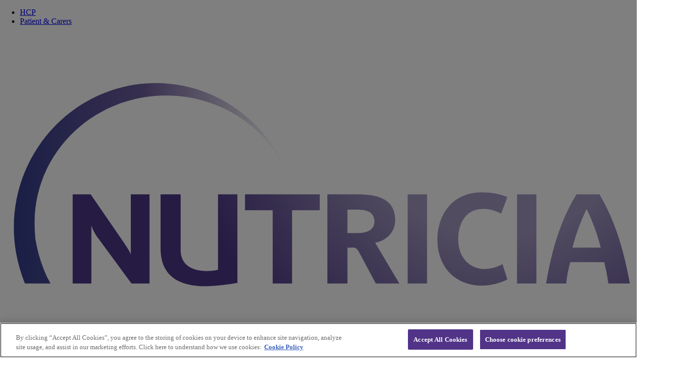

--- FILE ---
content_type: text/html;charset=utf-8
request_url: https://www.nutricia.ie/hcp/pim-products/pku-gmpro.html
body_size: 23414
content:

<!DOCTYPE HTML>
<html lang="en-IE">

<head>
  <meta charset="UTF-8"/>
  
  <title>PKU GMPro</title>
  <meta name="keywords" content="Adult (18 y+), Pku Gmpro,Child (1-18y), Pim Products,Other,Powder and Tablets, Hcp,PKU,Inherited Metabolic Disorders"/>
  
  
    <script defer="defer" type="text/javascript" src="/.rum/@adobe/helix-rum-js@%5E2/dist/rum-standalone.js"></script>
<link rel="canonical" href="https://www.nutricia.ie/hcp/pim-products/pku-gmpro.html"/>
  

  
  
  

  
  
  <meta name="template" content="pdp"/>
  <meta name="viewport" content="width=device-width, initial-scale=1"/>
  
  

  
    <meta property="og:site_name" content="Nutricia IE"/>
    <meta property="og:title" content="PKU GMPro"/>
    
    <meta property="og:url" content="https://www.nutricia.ie/hcp/pim-products/pku-gmpro.html"/>
    
    <meta property="og:type" content="website"/>
    
    <meta property="og:image" content="/content/dam/sn/local/gbr/hcp/consumer/local-approved/2024/pku-gmpro-vanilla.png"/>
    <meta name="twitter:card" content="summary"/>
    <meta name="twitter:title" content="PKU GMPro"/>
    
    
    <meta name="twitter:image" content="/content/dam/sn/local/gbr/hcp/consumer/local-approved/2024/pku-gmpro-vanilla.png"/>
    <meta name="twitter:site" content="Nutricia IE"/>
    
  
  
  
 
  
 
 
  

  
  
    <script type="application/ld+json">{"@context":"http://schema.org","@type":"WebSite","url":"nutricia.ie","potentialAction":[{"@type":"Search Action","target":"/content/sn/ukie/nutricia/ie/en_ie?{search_term_string}","query-input":"required name=search_term_string"}]}</script>
  
  
  
  

  
      


  












<script type="text/javascript" async src="https://cdn.uk-medical-prd-danone.danone-dtc.net/uikit/uk-medical-ie/main.js"></script>


  
    
    

    

    
    <script src="/etc.clientlibs/core/wcm/components/commons/site/clientlibs/container.lc-0a6aff292f5cc42142779cde92054524-lc.min.js"></script>
<script src="/etc.clientlibs/sn-ukie-nutricia/clientlibs/clientlib-base.lc-0e4985562a58dfd36e0876009092fce8-lc.min.js"></script>


    
    <link rel="stylesheet" href="/etc.clientlibs/sn-ukie-nutricia/clientlibs/clientlib-base.lc-06cc885b2aaa834f71f095cbaa61f93f-lc.min.css" type="text/css">
<link rel="stylesheet" href="/etc.clientlibs/algolia/clientlibs/clientlib-hooksInitialization.lc-d41d8cd98f00b204e9800998ecf8427e-lc.min.css" type="text/css">
<link rel="stylesheet" href="/etc.clientlibs/algolia/clientlibs/clientlib-dependencies.lc-d41d8cd98f00b204e9800998ecf8427e-lc.min.css" type="text/css">
<link rel="stylesheet" href="/etc.clientlibs/algolia/clientlibs/clientlib-site.lc-2432a69c18a09023a78ce04b5d5d712b-lc.min.css" type="text/css">


    
    
    <script async src="/etc.clientlibs/core/wcm/components/commons/datalayer/v2/clientlibs/core.wcm.components.commons.datalayer.v2.lc-1e0136bad0acfb78be509234578e44f9-lc.min.js"></script>


    
    <script async src="/etc.clientlibs/core/wcm/components/commons/datalayer/acdl/core.wcm.components.commons.datalayer.acdl.lc-bf921af342fd2c40139671dbf0920a1f-lc.min.js"></script>



  
  
    
  
    <link as="style" href="https://static-p72053-e643882.adobeaemcloud.com/68cc1dea1b2dd2a96d2b6db131ab9483b05cd854327a3d42e162d97ad43ea8c0/theme/site.css" rel="preload stylesheet" type="text/css">
  

  
	<script>
		var dataLayerName = 'adobeDataLayer' || 'adobeDataLayer';
		window[dataLayerName] = window[dataLayerName] || [];
		window[dataLayerName].push({
			page: JSON.parse("{\x22page\u002Da8d78dd41b\x22:{\x22@type\x22:\x22core\/wcm\/extensions\/amp\/components\/page\/v1\/page\x22,\x22repo:modifyDate\x22:\x222025\u002D05\u002D02T18:25:06Z\x22,\x22dc:title\x22:\x22PKU GMPro\x22,\x22xdm:template\x22:\x22\/conf\/sn\u002Dukie\u002Dnutricia\/settings\/wcm\/templates\/pdp\x22,\x22xdm:language\x22:\x22en\u002DIE\x22,\x22xdm:tags\x22:[\x22Adult (18 y+)\x22,\x22 Pku Gmpro\x22,\x22Child (1\u002D18y)\x22,\x22 Pim Products\x22,\x22Other\x22,\x22Powder and Tablets\x22,\x22 Hcp\x22,\x22PKU\x22,\x22Inherited Metabolic Disorders\x22],\x22repo:path\x22:\x22\/content\/sn\/ukie\/nutricia\/ie\/en_ie\/hcp\/pim\u002Dproducts\/pku\u002Dgmpro.html\x22}}"),
			event:'cmp:show',
			eventInfo: {
				path: 'page.page\u002Da8d78dd41b'
			}
		});
	</script>
	
  <script>
		let jsonData = '{\x22page_environment\x22:\x22author\x22,\x22page_lang\x22:\x22en\x22,\x22page_country\x22:\x22IE\x22,\x22page_name\x22:\x22PKU GMPro\x22,\x22page_category\x22:\x22pdp\x22}';
		jsonData = JSON.parse(jsonData);

		window['datalayer'] = window['datalayer'] || {};
	</script>
	<script>
		window['datalayer'] = {
    ...jsonData
		}
	</script>
	

  
    <!-- Google Tag Manager -->
<script>(function(w,d,s,l,i){w[l]=w[l]||[];w[l].push({'gtm.start':
new Date().getTime(),event:'gtm.js'});var f=d.getElementsByTagName(s)[0],
j=d.createElement(s),dl=l!='dataLayer'?'&l='+l:'';j.async=true;j.src=
'https://www.googletagmanager.com/gtm.js?id='+i+dl;f.parentNode.insertBefore(j,f);
})(window,document,'script','dataLayer','GTM-PZ2SXG9H');</script>
<!-- End Google Tag Manager -->

<script src="https://cdn-ukwest.onetrust.com/scripttemplates/otSDKStub.js" type="text/javascript" charset="UTF-8" data-domain-script="a254ed7f-e2b5-4a1f-adb8-c7484756c104"></script>
<script type="text/javascript">
function OptanonWrapper() { }
</script>
  

  

  <meta name="resourcePath" content="/content/sn/ukie/nutricia/ie/en_ie/hcp/pim-products/pku-gmpro/jcr:content"/>
</head>

<body class="productdetailpage page basicpage nutricia-blue  live" id="page-a8d78dd41b" data-cmp-data-layer-enabled data-d2c-enabled="false">
	
	
		




		
<div class="root container responsivegrid">
  
    <div class="container-wrapper">
        
    <div id="container-c771613697" class="cmp-container">
        


<div class="aem-Grid aem-Grid--12 aem-Grid--default--12 aem-Grid--phone--12 ">
    
    <div class="experiencefragment aem-GridColumn aem-GridColumn--default--12">
<div id="experiencefragment-a14804b239" class="cmp-experiencefragment cmp-experiencefragment--header">

  
    <div class="container-wrapper">
        
    <div id="container-fedec689f2" class="cmp-container">
        


<div class="aem-Grid aem-Grid--12 aem-Grid--default--12 ">
    
    <div class="container responsivegrid aem-GridColumn aem-GridColumn--default--12">
  
    <div class="container-wrapper">
        
    <div id="container-59540a4db5" class="cmp-container">
        


<div class="aem-Grid aem-Grid--12 aem-Grid--default--12 ">
    
    <div class="navigation sticky-nav megaMenu aem-GridColumn aem-GridColumn--default--12"><div class="cmp-navigation">
    <div class="cmp-navigation__topbar">
        <div class="cmp-navigation__customertypeselection">
            <nav class="cmp_navigation">
    <ul class="cmp-navigation__group">
        
        
    <li class="cmp-navigation__item cmp-navigation__item--level-2">
        
    <a class="cmp-navigation__item-link  large" href="/hcp.html">
        
        
        HCP</a>

        
    </li>

    <li class="cmp-navigation__item cmp-navigation__item--level-2">
        
    <a class="cmp-navigation__item-link  large" href="/patients-carers.html">
        
        
        Patient &amp; Carers</a>

        
    </li>

    </ul>
</nav>
        </div>

        <div class="cmp-navigation__logo">
            <a class="cmp_main-navigation__logo-link" href="/hcp.html">
                
  <div data-cmp-is="image" data-cmp-dmimage data-cmp-src="https://smartmedia.digital4danone.com/is/content/danonecs/nutricia-logo-2?ts=1718700782269&amp;dpr=off" data-asset-id="10c08f40-9f2d-4b1e-ab17-1382e96351eb" data-cmp-filereference="/content/dam/sn/local/gbr/nutriciahcp/nutricia-logo.svg" id="image-ba6cdf837c" data-cmp-data-layer="{&#34;image-ba6cdf837c&#34;:{&#34;@type&#34;:&#34;core-framework/components/image&#34;,&#34;repo:modifyDate&#34;:&#34;2024-06-18T08:53:02Z&#34;,&#34;dc:title&#34;:&#34;nutricia-logo&#34;,&#34;image&#34;:{&#34;repo:id&#34;:&#34;10c08f40-9f2d-4b1e-ab17-1382e96351eb&#34;,&#34;repo:modifyDate&#34;:&#34;2023-05-04T08:29:34Z&#34;,&#34;@type&#34;:&#34;image/svg+xml&#34;,&#34;repo:path&#34;:&#34;/content/dam/sn/local/gbr/nutriciahcp/nutricia-logo.svg&#34;}}}" data-cmp-hook-image="imageV3" class="cmp-image" itemscope itemtype="http://schema.org/ImageObject">
 
     <img src="https://smartmedia.digital4danone.com/is/content/danonecs/nutricia-logo-2?ts=1718700782269&dpr=off" loading="lazy" class="cmp-image__image" itemprop="contentUrl" alt="nutricia logo" title="nutricia-logo"/>
 
 
 <meta itemprop="caption" content="nutricia-logo"/>
</div>

    


            </a>
        </div>

        <div class="cmp-navigation__metanavigation">
            <nav class="cmp_navigation">
    <ul class="cmp-navigation__group">
        
        
    <li class="cmp-navigation__item cmp-navigation__item--level-2">
        
    <a class="cmp-navigation__item-link  large" href="/hcp/discover-nutricia.html">
        
        
        Discover Nutricia</a>

        
    </li>

    <li class="cmp-navigation__item cmp-navigation__item--level-2">
        
    <a class="cmp-navigation__item-link  large" href="/hcp/news.html">
        
        
        News</a>

        
    </li>

    <li class="cmp-navigation__item cmp-navigation__item--level-2">
        
    <a class="cmp-navigation__item-link  " href="/hcp/contact-us.html">
        
        
        Contact</a>

        
    </li>

    <li class="cmp-navigation__item cmp-navigation__item--level-2">
        
    <a class="cmp-navigation__item-link  large" href="https://www.nutricia.co.uk/hcp.html">
        
        
        Go to Nutricia UK site</a>

        
    </li>

    </ul>
</nav>
        </div>

        <div class="cmp-navigation__icons">
            <span class="cmp-navigation__icon cmp-navigation__icon--search"></span>
            <div class="cmp-navigation__profile">
                <span class="cmp-navigation__icon cmp-navigation__icon--profile">
                </span>
                
            </div>
            <span class="cmp-navigation__icon cmp-navigation__icon--cart">
                  <div class="cmp-shoppingcartwidget">
     <div data-js="component.commercetools.shoppingcartwidget" class="cmp-shoppingcart-widget__wrapper">
        <div data-dtc-component="shopping-cart" data-prop-url="https://www.nutricia.ie/hcp/shop/shopping-cart.html">
         </div>
      </div>
</div>


    

            </span>
        </div>

        <div class="languagenavigation">


    

</div>


    </div>

    <div class="cmp-navigation__bottombar">
        <div class="cmp-navigation__item">
            <nav class="cmp_navigation">
    <ul class="cmp-navigation__group">
        
        
    <li class="cmp-navigation__item cmp-navigation__item--level-0" data-cmp-data-layer="{&#34;navigation-bbf8bb5d61-item-d123b95b84&#34;:{&#34;@type&#34;:&#34;core-framework/components/navigation/item&#34;,&#34;repo:modifyDate&#34;:&#34;2023-03-27T09:31:03Z&#34;,&#34;dc:title&#34;:&#34;Where we specialise&#34;,&#34;xdm:linkURL&#34;:&#34;/hcp/where-we-specialise.html&#34;}}">
        
    <a data-cmp-clickable class="cmp-navigation__item-link  " href="/hcp/where-we-specialise.html">
        
        
        Where we specialise</a>

        
    <ul class="cmp-navigation__group">
        <li class="cmp-navigation__item cmp-navigation__item--level-0" data-cmp-data-layer="{&#34;navigation-bbf8bb5d61-item-d123b95b84&#34;:{&#34;@type&#34;:&#34;core-framework/components/navigation/item&#34;,&#34;repo:modifyDate&#34;:&#34;2023-03-27T09:31:03Z&#34;,&#34;dc:title&#34;:&#34;Where we specialise&#34;,&#34;xdm:linkURL&#34;:&#34;/hcp/where-we-specialise.html&#34;}}">
            
    <a data-cmp-clickable class="cmp-navigation__item-link  " href="/hcp/where-we-specialise.html">
        
        
        Where we specialise</a>

        </li>
        
    <li class="cmp-navigation__item cmp-navigation__item--level-1" data-cmp-data-layer="{&#34;navigation-bbf8bb5d61-item-de70bfdf0c&#34;:{&#34;@type&#34;:&#34;core-framework/components/navigation/item&#34;,&#34;repo:modifyDate&#34;:&#34;2023-08-25T12:24:25Z&#34;,&#34;dc:title&#34;:&#34;Preterm infants&#34;,&#34;xdm:linkURL&#34;:&#34;/hcp/where-we-specialise/preterm-infants.html&#34;}}">
        
    <a data-cmp-clickable class="cmp-navigation__item-link  large" href="/hcp/where-we-specialise/preterm-infants.html">
        
        
        Preterm infants</a>

        
    <ul class="cmp-navigation__group">
        <li class="cmp-navigation__item cmp-navigation__item--level-1" data-cmp-data-layer="{&#34;navigation-bbf8bb5d61-item-de70bfdf0c&#34;:{&#34;@type&#34;:&#34;core-framework/components/navigation/item&#34;,&#34;repo:modifyDate&#34;:&#34;2023-08-25T12:24:25Z&#34;,&#34;dc:title&#34;:&#34;Preterm infants&#34;,&#34;xdm:linkURL&#34;:&#34;/hcp/where-we-specialise/preterm-infants.html&#34;}}">
            
    <a data-cmp-clickable class="cmp-navigation__item-link  large" href="/hcp/where-we-specialise/preterm-infants.html">
        
        
        Preterm infants</a>

        </li>
        
    <li class="cmp-navigation__item cmp-navigation__item--level-2" data-cmp-data-layer="{&#34;navigation-bbf8bb5d61-item-fd0722af67&#34;:{&#34;@type&#34;:&#34;core-framework/components/navigation/item&#34;,&#34;repo:modifyDate&#34;:&#34;2023-06-19T16:24:04Z&#34;,&#34;dc:title&#34;:&#34;Nutriprem range&#34;,&#34;xdm:linkURL&#34;:&#34;/hcp/where-we-specialise/preterm-infants/nutriprem-range.html&#34;}}">
        
    <a data-cmp-clickable class="cmp-navigation__item-link  large" href="/hcp/where-we-specialise/preterm-infants/nutriprem-range.html">
        
        
        Nutriprem range</a>

        
    </li>

    </ul>

    </li>

    <li class="cmp-navigation__item cmp-navigation__item--level-1" data-cmp-data-layer="{&#34;navigation-bbf8bb5d61-item-8a40dac1ce&#34;:{&#34;@type&#34;:&#34;core-framework/components/navigation/item&#34;,&#34;repo:modifyDate&#34;:&#34;2025-12-08T19:36:31Z&#34;,&#34;dc:title&#34;:&#34;CMA in Infants &amp; Babies&#34;,&#34;xdm:linkURL&#34;:&#34;/hcp/where-we-specialise/cows-milk-allergy.html&#34;}}">
        
    <a data-cmp-clickable class="cmp-navigation__item-link  large" href="/hcp/where-we-specialise/cows-milk-allergy.html">
        
        
        CMA in Infants &amp; Babies</a>

        
    <ul class="cmp-navigation__group">
        <li class="cmp-navigation__item cmp-navigation__item--level-1" data-cmp-data-layer="{&#34;navigation-bbf8bb5d61-item-8a40dac1ce&#34;:{&#34;@type&#34;:&#34;core-framework/components/navigation/item&#34;,&#34;repo:modifyDate&#34;:&#34;2025-12-08T19:36:31Z&#34;,&#34;dc:title&#34;:&#34;CMA in Infants &amp; Babies&#34;,&#34;xdm:linkURL&#34;:&#34;/hcp/where-we-specialise/cows-milk-allergy.html&#34;}}">
            
    <a data-cmp-clickable class="cmp-navigation__item-link  large" href="/hcp/where-we-specialise/cows-milk-allergy.html">
        
        
        CMA in Infants &amp; Babies</a>

        </li>
        
    <li class="cmp-navigation__item cmp-navigation__item--level-2" data-cmp-data-layer="{&#34;navigation-bbf8bb5d61-item-a4183d52ee&#34;:{&#34;@type&#34;:&#34;core-framework/components/navigation/item&#34;,&#34;repo:modifyDate&#34;:&#34;2025-12-08T19:39:54Z&#34;,&#34;dc:title&#34;:&#34;Diagnosis And Management of CMA in Infants &amp; Babies&#34;,&#34;xdm:linkURL&#34;:&#34;/hcp/where-we-specialise/cows-milk-allergy/diagnosis-and-management.html&#34;}}">
        
    <a data-cmp-clickable class="cmp-navigation__item-link  large" href="/hcp/where-we-specialise/cows-milk-allergy/diagnosis-and-management.html">
        
        
        Diagnosis And Management of CMA in Infants &amp; Babies</a>

        
    </li>

    <li class="cmp-navigation__item cmp-navigation__item--level-2" data-cmp-data-layer="{&#34;navigation-bbf8bb5d61-item-18ac6d5397&#34;:{&#34;@type&#34;:&#34;core-framework/components/navigation/item&#34;,&#34;repo:modifyDate&#34;:&#34;2025-12-08T19:43:22Z&#34;,&#34;dc:title&#34;:&#34;Synbiotics&#34;,&#34;xdm:linkURL&#34;:&#34;/hcp/where-we-specialise/cows-milk-allergy/synbiotics.html&#34;}}">
        
    <a data-cmp-clickable class="cmp-navigation__item-link  large" href="/hcp/where-we-specialise/cows-milk-allergy/synbiotics.html">
        
        
        Synbiotics</a>

        
    </li>

    <li class="cmp-navigation__item cmp-navigation__item--level-2" data-cmp-data-layer="{&#34;navigation-bbf8bb5d61-item-6e67116406&#34;:{&#34;@type&#34;:&#34;core-framework/components/navigation/item&#34;,&#34;repo:modifyDate&#34;:&#34;2025-12-08T19:41:24Z&#34;,&#34;dc:title&#34;:&#34;Support services&#34;,&#34;xdm:linkURL&#34;:&#34;/hcp/where-we-specialise/cows-milk-allergy/support-services.html&#34;}}">
        
    <a data-cmp-clickable class="cmp-navigation__item-link  large" href="/hcp/where-we-specialise/cows-milk-allergy/support-services.html">
        
        
        Support services</a>

        
    </li>

    <li class="cmp-navigation__item cmp-navigation__item--level-2" data-cmp-data-layer="{&#34;navigation-bbf8bb5d61-item-7094d9c8a8&#34;:{&#34;@type&#34;:&#34;core-framework/components/navigation/item&#34;,&#34;repo:modifyDate&#34;:&#34;2023-03-20T12:52:16Z&#34;,&#34;dc:title&#34;:&#34;Useful links&#34;,&#34;xdm:linkURL&#34;:&#34;/hcp/where-we-specialise/cows-milk-allergy/links.html&#34;}}">
        
    <a data-cmp-clickable class="cmp-navigation__item-link  " href="/hcp/where-we-specialise/cows-milk-allergy/links.html">
        
        
        Useful links</a>

        
    </li>

    <li class="cmp-navigation__item cmp-navigation__item--level-2" data-cmp-data-layer="{&#34;navigation-bbf8bb5d61-item-564143bd33&#34;:{&#34;@type&#34;:&#34;core-framework/components/navigation/item&#34;,&#34;repo:modifyDate&#34;:&#34;2025-11-22T06:56:29Z&#34;,&#34;dc:title&#34;:&#34;Neocate range&#34;,&#34;xdm:linkURL&#34;:&#34;/hcp/where-we-specialise/cows-milk-allergy/neocate.html&#34;}}">
        
    <a data-cmp-clickable class="cmp-navigation__item-link  large" href="/hcp/where-we-specialise/cows-milk-allergy/neocate.html">
        
        
        Neocate range</a>

        
    </li>

    <li class="cmp-navigation__item cmp-navigation__item--level-2" data-cmp-data-layer="{&#34;navigation-bbf8bb5d61-item-05fbab8eb6&#34;:{&#34;@type&#34;:&#34;core-framework/components/navigation/item&#34;,&#34;repo:modifyDate&#34;:&#34;2025-12-08T19:37:42Z&#34;,&#34;dc:title&#34;:&#34;Aptamil Pepti Syneo &#34;,&#34;xdm:linkURL&#34;:&#34;/hcp/where-we-specialise/cows-milk-allergy/aptamil-pepti-syneo.html&#34;}}">
        
    <a data-cmp-clickable class="cmp-navigation__item-link  large" href="/hcp/where-we-specialise/cows-milk-allergy/aptamil-pepti-syneo.html">
        
        
        Aptamil Pepti Syneo </a>

        
    </li>

    <li class="cmp-navigation__item cmp-navigation__item--level-2" data-cmp-data-layer="{&#34;navigation-bbf8bb5d61-item-b17edd0d25&#34;:{&#34;@type&#34;:&#34;core-framework/components/navigation/item&#34;,&#34;repo:modifyDate&#34;:&#34;2025-11-21T14:47:57Z&#34;,&#34;dc:title&#34;:&#34;Cow&#39;s Milk Allergy Resources&#34;,&#34;xdm:linkURL&#34;:&#34;/hcp/where-we-specialise/cows-milk-allergy/cows-milk-allergy-resources.html&#34;}}">
        
    <a data-cmp-clickable class="cmp-navigation__item-link  large" href="/hcp/where-we-specialise/cows-milk-allergy/cows-milk-allergy-resources.html">
        
        
        Cow&#39;s Milk Allergy Resources</a>

        
    </li>

    </ul>

    </li>

    <li class="cmp-navigation__item cmp-navigation__item--level-1" data-cmp-data-layer="{&#34;navigation-bbf8bb5d61-item-8dc14b46c6&#34;:{&#34;@type&#34;:&#34;core-framework/components/navigation/item&#34;,&#34;repo:modifyDate&#34;:&#34;2023-08-25T12:17:42Z&#34;,&#34;dc:title&#34;:&#34;Faltering Growth in infants and children&#34;,&#34;xdm:linkURL&#34;:&#34;/hcp/where-we-specialise/faltering-growth-in-infants-and-children.html&#34;}}">
        
    <a data-cmp-clickable class="cmp-navigation__item-link  large" href="/hcp/where-we-specialise/faltering-growth-in-infants-and-children.html">
        
        
        Faltering Growth in infants and children</a>

        
    <ul class="cmp-navigation__group">
        <li class="cmp-navigation__item cmp-navigation__item--level-1" data-cmp-data-layer="{&#34;navigation-bbf8bb5d61-item-8dc14b46c6&#34;:{&#34;@type&#34;:&#34;core-framework/components/navigation/item&#34;,&#34;repo:modifyDate&#34;:&#34;2023-08-25T12:17:42Z&#34;,&#34;dc:title&#34;:&#34;Faltering Growth in infants and children&#34;,&#34;xdm:linkURL&#34;:&#34;/hcp/where-we-specialise/faltering-growth-in-infants-and-children.html&#34;}}">
            
    <a data-cmp-clickable class="cmp-navigation__item-link  large" href="/hcp/where-we-specialise/faltering-growth-in-infants-and-children.html">
        
        
        Faltering Growth in infants and children</a>

        </li>
        
    <li class="cmp-navigation__item cmp-navigation__item--level-2" data-cmp-data-layer="{&#34;navigation-bbf8bb5d61-item-7038afe450&#34;:{&#34;@type&#34;:&#34;core-framework/components/navigation/item&#34;,&#34;repo:modifyDate&#34;:&#34;2024-04-08T08:10:19Z&#34;,&#34;dc:title&#34;:&#34;Faltering Growth Resources&#34;,&#34;xdm:linkURL&#34;:&#34;/hcp/where-we-specialise/faltering-growth-in-infants-and-children/faltering-growth-resources.html&#34;}}">
        
    <a data-cmp-clickable class="cmp-navigation__item-link  large" href="/hcp/where-we-specialise/faltering-growth-in-infants-and-children/faltering-growth-resources.html">
        
        
        Faltering Growth Resources</a>

        
    </li>

    <li class="cmp-navigation__item cmp-navigation__item--level-2" data-cmp-data-layer="{&#34;navigation-bbf8bb5d61-item-383b1b96db&#34;:{&#34;@type&#34;:&#34;core-framework/components/navigation/item&#34;,&#34;repo:modifyDate&#34;:&#34;2025-05-06T09:40:23Z&#34;,&#34;dc:title&#34;:&#34;Infatrini Supports Catch Up Growth in Infants with Faltering Growth&#34;,&#34;xdm:linkURL&#34;:&#34;/hcp/where-we-specialise/faltering-growth-in-infants-and-children/infatrini-supports-catch-up-growth-in-infants-with-faltering-growth.html&#34;}}">
        
    <a data-cmp-clickable class="cmp-navigation__item-link  large" href="/hcp/where-we-specialise/faltering-growth-in-infants-and-children/infatrini-supports-catch-up-growth-in-infants-with-faltering-growth.html">
        
        
        Infatrini Supports Catch Up Growth in Infants with Faltering Growth</a>

        
    </li>

    </ul>

    </li>

    <li class="cmp-navigation__item cmp-navigation__item--level-1" data-cmp-data-layer="{&#34;navigation-bbf8bb5d61-item-a6f1a174a8&#34;:{&#34;@type&#34;:&#34;core-framework/components/navigation/item&#34;,&#34;repo:modifyDate&#34;:&#34;2023-08-25T11:23:33Z&#34;,&#34;dc:title&#34;:&#34;Common infant feeding problems&#34;,&#34;xdm:linkURL&#34;:&#34;/hcp/where-we-specialise/common-infant-feeding-problems.html&#34;}}">
        
    <a data-cmp-clickable class="cmp-navigation__item-link  large" href="/hcp/where-we-specialise/common-infant-feeding-problems.html">
        
        
        Common infant feeding problems</a>

        
    <ul class="cmp-navigation__group">
        <li class="cmp-navigation__item cmp-navigation__item--level-1" data-cmp-data-layer="{&#34;navigation-bbf8bb5d61-item-a6f1a174a8&#34;:{&#34;@type&#34;:&#34;core-framework/components/navigation/item&#34;,&#34;repo:modifyDate&#34;:&#34;2023-08-25T11:23:33Z&#34;,&#34;dc:title&#34;:&#34;Common infant feeding problems&#34;,&#34;xdm:linkURL&#34;:&#34;/hcp/where-we-specialise/common-infant-feeding-problems.html&#34;}}">
            
    <a data-cmp-clickable class="cmp-navigation__item-link  large" href="/hcp/where-we-specialise/common-infant-feeding-problems.html">
        
        
        Common infant feeding problems</a>

        </li>
        
    <li class="cmp-navigation__item cmp-navigation__item--level-2" data-cmp-data-layer="{&#34;navigation-bbf8bb5d61-item-9532199939&#34;:{&#34;@type&#34;:&#34;core-framework/components/navigation/item&#34;,&#34;repo:modifyDate&#34;:&#34;2023-09-11T10:34:56Z&#34;,&#34;dc:title&#34;:&#34;Diagnosis and management of Functional GI Disorders&#34;,&#34;xdm:linkURL&#34;:&#34;/hcp/where-we-specialise/common-infant-feeding-problems/diagnosis-and-management-of-functional-gi-disorders.html&#34;}}">
        
    <a data-cmp-clickable class="cmp-navigation__item-link  large" href="/hcp/where-we-specialise/common-infant-feeding-problems/diagnosis-and-management-of-functional-gi-disorders.html">
        
        
        Diagnosis and management of Functional GI Disorders</a>

        
    </li>

    <li class="cmp-navigation__item cmp-navigation__item--level-2" data-cmp-data-layer="{&#34;navigation-bbf8bb5d61-item-7b46fba3cd&#34;:{&#34;@type&#34;:&#34;core-framework/components/navigation/item&#34;,&#34;repo:modifyDate&#34;:&#34;2023-06-26T09:54:08Z&#34;,&#34;dc:title&#34;:&#34;Colic&#34;,&#34;xdm:linkURL&#34;:&#34;/hcp/where-we-specialise/common-infant-feeding-problems/colic.html&#34;}}">
        
    <a data-cmp-clickable class="cmp-navigation__item-link  large" href="/hcp/where-we-specialise/common-infant-feeding-problems/colic.html">
        
        
        Colic</a>

        
    </li>

    <li class="cmp-navigation__item cmp-navigation__item--level-2" data-cmp-data-layer="{&#34;navigation-bbf8bb5d61-item-8bd190cde0&#34;:{&#34;@type&#34;:&#34;core-framework/components/navigation/item&#34;,&#34;repo:modifyDate&#34;:&#34;2023-05-10T13:29:06Z&#34;,&#34;dc:title&#34;:&#34;Reflux and regurgitation&#34;,&#34;xdm:linkURL&#34;:&#34;/hcp/where-we-specialise/common-infant-feeding-problems/reflux-and-regurgitation.html&#34;}}">
        
    <a data-cmp-clickable class="cmp-navigation__item-link  " href="/hcp/where-we-specialise/common-infant-feeding-problems/reflux-and-regurgitation.html">
        
        
        Reflux and regurgitation</a>

        
    </li>

    <li class="cmp-navigation__item cmp-navigation__item--level-2" data-cmp-data-layer="{&#34;navigation-bbf8bb5d61-item-b39d125b38&#34;:{&#34;@type&#34;:&#34;core-framework/components/navigation/item&#34;,&#34;repo:modifyDate&#34;:&#34;2023-09-11T10:58:56Z&#34;,&#34;dc:title&#34;:&#34;Constipation&#34;,&#34;xdm:linkURL&#34;:&#34;/hcp/where-we-specialise/common-infant-feeding-problems/constipation.html&#34;}}">
        
    <a data-cmp-clickable class="cmp-navigation__item-link  large" href="/hcp/where-we-specialise/common-infant-feeding-problems/constipation.html">
        
        
        Constipation</a>

        
    </li>

    <li class="cmp-navigation__item cmp-navigation__item--level-2" data-cmp-data-layer="{&#34;navigation-bbf8bb5d61-item-72dda861c6&#34;:{&#34;@type&#34;:&#34;core-framework/components/navigation/item&#34;,&#34;repo:modifyDate&#34;:&#34;2023-09-12T15:51:32Z&#34;,&#34;dc:title&#34;:&#34;Lactose intolerance&#34;,&#34;xdm:linkURL&#34;:&#34;/hcp/where-we-specialise/common-infant-feeding-problems/lactose-intolerance.html&#34;}}">
        
    <a data-cmp-clickable class="cmp-navigation__item-link  large" href="/hcp/where-we-specialise/common-infant-feeding-problems/lactose-intolerance.html">
        
        
        Lactose intolerance</a>

        
    </li>

    </ul>

    </li>

    <li class="cmp-navigation__item cmp-navigation__item--level-1" data-cmp-data-layer="{&#34;navigation-bbf8bb5d61-item-d2d252e026&#34;:{&#34;@type&#34;:&#34;core-framework/components/navigation/item&#34;,&#34;repo:modifyDate&#34;:&#34;2023-04-06T08:28:16Z&#34;,&#34;dc:title&#34;:&#34;Infant &amp; toddler nutrition&#34;,&#34;xdm:linkURL&#34;:&#34;/hcp/where-we-specialise/infant-toddler-nutrition.html&#34;}}">
        
    <a data-cmp-clickable class="cmp-navigation__item-link  " href="/hcp/where-we-specialise/infant-toddler-nutrition.html">
        
        
        Infant &amp; toddler nutrition</a>

        
    <ul class="cmp-navigation__group">
        <li class="cmp-navigation__item cmp-navigation__item--level-1" data-cmp-data-layer="{&#34;navigation-bbf8bb5d61-item-d2d252e026&#34;:{&#34;@type&#34;:&#34;core-framework/components/navigation/item&#34;,&#34;repo:modifyDate&#34;:&#34;2023-04-06T08:28:16Z&#34;,&#34;dc:title&#34;:&#34;Infant &amp; toddler nutrition&#34;,&#34;xdm:linkURL&#34;:&#34;/hcp/where-we-specialise/infant-toddler-nutrition.html&#34;}}">
            
    <a data-cmp-clickable class="cmp-navigation__item-link  " href="/hcp/where-we-specialise/infant-toddler-nutrition.html">
        
        
        Infant &amp; toddler nutrition</a>

        </li>
        
    <li class="cmp-navigation__item cmp-navigation__item--level-2" data-cmp-data-layer="{&#34;navigation-bbf8bb5d61-item-3f29f1d670&#34;:{&#34;@type&#34;:&#34;core-framework/components/navigation/item&#34;,&#34;repo:modifyDate&#34;:&#34;2023-10-03T12:15:35Z&#34;,&#34;dc:title&#34;:&#34;Pregnancy&#34;,&#34;xdm:linkURL&#34;:&#34;/hcp/where-we-specialise/infant-toddler-nutrition/pregnancy.html&#34;}}">
        
    <a data-cmp-clickable class="cmp-navigation__item-link  " href="/hcp/where-we-specialise/infant-toddler-nutrition/pregnancy.html">
        
        
        Pregnancy</a>

        
    </li>

    <li class="cmp-navigation__item cmp-navigation__item--level-2" data-cmp-data-layer="{&#34;navigation-bbf8bb5d61-item-70131baca6&#34;:{&#34;@type&#34;:&#34;core-framework/components/navigation/item&#34;,&#34;repo:modifyDate&#34;:&#34;2023-03-08T17:10:08Z&#34;,&#34;dc:title&#34;:&#34;Breastfeeding&#34;,&#34;xdm:linkURL&#34;:&#34;/hcp/where-we-specialise/infant-toddler-nutrition/breastfeeding.html&#34;}}">
        
    <a data-cmp-clickable class="cmp-navigation__item-link  " href="/hcp/where-we-specialise/infant-toddler-nutrition/breastfeeding.html">
        
        
        Breastfeeding</a>

        
    </li>

    <li class="cmp-navigation__item cmp-navigation__item--level-2" data-cmp-data-layer="{&#34;navigation-bbf8bb5d61-item-f974128087&#34;:{&#34;@type&#34;:&#34;core-framework/components/navigation/item&#34;,&#34;repo:modifyDate&#34;:&#34;2023-03-08T17:09:43Z&#34;,&#34;dc:title&#34;:&#34;Bottlefeeding&#34;,&#34;xdm:linkURL&#34;:&#34;/hcp/where-we-specialise/infant-toddler-nutrition/bottlefeeding.html&#34;}}">
        
    <a data-cmp-clickable class="cmp-navigation__item-link  " href="/hcp/where-we-specialise/infant-toddler-nutrition/bottlefeeding.html">
        
        
        Bottlefeeding</a>

        
    </li>

    <li class="cmp-navigation__item cmp-navigation__item--level-2" data-cmp-data-layer="{&#34;navigation-bbf8bb5d61-item-df45bfb16d&#34;:{&#34;@type&#34;:&#34;core-framework/components/navigation/item&#34;,&#34;repo:modifyDate&#34;:&#34;2023-03-20T13:04:46Z&#34;,&#34;dc:title&#34;:&#34;Weaning&#34;,&#34;xdm:linkURL&#34;:&#34;/hcp/where-we-specialise/infant-toddler-nutrition/weaning.html&#34;}}">
        
    <a data-cmp-clickable class="cmp-navigation__item-link  " href="/hcp/where-we-specialise/infant-toddler-nutrition/weaning.html">
        
        
        Weaning</a>

        
    </li>

    <li class="cmp-navigation__item cmp-navigation__item--level-2" data-cmp-data-layer="{&#34;navigation-bbf8bb5d61-item-7a7d942304&#34;:{&#34;@type&#34;:&#34;core-framework/components/navigation/item&#34;,&#34;repo:modifyDate&#34;:&#34;2025-04-16T17:42:01Z&#34;,&#34;dc:title&#34;:&#34;The Aptamil range&#34;,&#34;xdm:linkURL&#34;:&#34;/hcp/where-we-specialise/infant-toddler-nutrition/aptamil.html&#34;}}">
        
    <a data-cmp-clickable class="cmp-navigation__item-link  large" href="/hcp/where-we-specialise/infant-toddler-nutrition/aptamil.html">
        
        
        The Aptamil range</a>

        
    </li>

    <li class="cmp-navigation__item cmp-navigation__item--level-2" data-cmp-data-layer="{&#34;navigation-bbf8bb5d61-item-908572173b&#34;:{&#34;@type&#34;:&#34;core-framework/components/navigation/item&#34;,&#34;repo:modifyDate&#34;:&#34;2025-11-17T19:11:56Z&#34;,&#34;dc:title&#34;:&#34;The Cow &amp; Gate range&#34;,&#34;xdm:linkURL&#34;:&#34;/hcp/where-we-specialise/infant-toddler-nutrition/cow-and-gate.html&#34;}}">
        
    <a data-cmp-clickable class="cmp-navigation__item-link  large" href="/hcp/where-we-specialise/infant-toddler-nutrition/cow-and-gate.html">
        
        
        The Cow &amp; Gate range</a>

        
    </li>

    <li class="cmp-navigation__item cmp-navigation__item--level-2" data-cmp-data-layer="{&#34;navigation-bbf8bb5d61-item-c514edff2e&#34;:{&#34;@type&#34;:&#34;core-framework/components/navigation/item&#34;,&#34;repo:modifyDate&#34;:&#34;2023-04-04T17:10:47Z&#34;,&#34;dc:title&#34;:&#34;Infant Immunity Community Hub&#34;,&#34;xdm:linkURL&#34;:&#34;/hcp/where-we-specialise/infant-toddler-nutrition/infant-immunity-community.html&#34;}}">
        
    <a data-cmp-clickable class="cmp-navigation__item-link  " href="/hcp/where-we-specialise/infant-toddler-nutrition/infant-immunity-community.html">
        
        
        Infant Immunity Community Hub</a>

        
    </li>

    <li class="cmp-navigation__item cmp-navigation__item--level-2" data-cmp-data-layer="{&#34;navigation-bbf8bb5d61-item-dd25f21142&#34;:{&#34;@type&#34;:&#34;core-framework/components/navigation/item&#34;,&#34;repo:modifyDate&#34;:&#34;2023-03-14T10:27:45Z&#34;,&#34;dc:title&#34;:&#34;Latest Irish dietary guidelines for toddlers and pre-school children - Nutrients&#34;,&#34;xdm:linkURL&#34;:&#34;/hcp/where-we-specialise/infant-toddler-nutrition/latest-irish-dietary-guidelines-and-key-nutrients-in-the-toddler-diet.html&#34;}}">
        
    <a data-cmp-clickable class="cmp-navigation__item-link  " href="/hcp/where-we-specialise/infant-toddler-nutrition/latest-irish-dietary-guidelines-and-key-nutrients-in-the-toddler-diet.html">
        
        
        Latest Irish dietary guidelines for toddlers and pre-school children - Nutrients</a>

        
    </li>

    <li class="cmp-navigation__item cmp-navigation__item--level-2" data-cmp-data-layer="{&#34;navigation-bbf8bb5d61-item-4fcef06cb8&#34;:{&#34;@type&#34;:&#34;core-framework/components/navigation/item&#34;,&#34;repo:modifyDate&#34;:&#34;2025-04-08T15:50:00Z&#34;,&#34;dc:title&#34;:&#34;Infant Feeding Series&#34;,&#34;xdm:linkURL&#34;:&#34;/hcp/where-we-specialise/infant-toddler-nutrition/breastmilk-series.html&#34;}}">
        
    <a data-cmp-clickable class="cmp-navigation__item-link  large" href="/hcp/where-we-specialise/infant-toddler-nutrition/breastmilk-series.html">
        
        
        Infant Feeding Series</a>

        
    </li>

    </ul>

    </li>

    <li class="cmp-navigation__item cmp-navigation__item--level-1" data-cmp-data-layer="{&#34;navigation-bbf8bb5d61-item-b80c695e7c&#34;:{&#34;@type&#34;:&#34;core-framework/components/navigation/item&#34;,&#34;repo:modifyDate&#34;:&#34;2023-04-06T08:45:20Z&#34;,&#34;dc:title&#34;:&#34;Inherited Metabolic Disorders&#34;,&#34;xdm:linkURL&#34;:&#34;/hcp/where-we-specialise/inherited-metabolic-disorders.html&#34;}}">
        
    <a data-cmp-clickable class="cmp-navigation__item-link  " href="/hcp/where-we-specialise/inherited-metabolic-disorders.html">
        
        
        Inherited Metabolic Disorders</a>

        
    </li>

    <li class="cmp-navigation__item cmp-navigation__item--level-1" data-cmp-data-layer="{&#34;navigation-bbf8bb5d61-item-ebd85cf39a&#34;:{&#34;@type&#34;:&#34;core-framework/components/navigation/item&#34;,&#34;repo:modifyDate&#34;:&#34;2023-08-25T11:59:26Z&#34;,&#34;dc:title&#34;:&#34;Drug-resistant Epilepsy&#34;,&#34;xdm:linkURL&#34;:&#34;/hcp/where-we-specialise/drug-resistant-epilepsy.html&#34;}}">
        
    <a data-cmp-clickable class="cmp-navigation__item-link  large" href="/hcp/where-we-specialise/drug-resistant-epilepsy.html">
        
        
        Drug-resistant Epilepsy</a>

        
    </li>

    <li class="cmp-navigation__item cmp-navigation__item--level-1" data-cmp-data-layer="{&#34;navigation-bbf8bb5d61-item-0cf3368631&#34;:{&#34;@type&#34;:&#34;core-framework/components/navigation/item&#34;,&#34;repo:modifyDate&#34;:&#34;2023-08-25T12:24:37Z&#34;,&#34;dc:title&#34;:&#34;Frailty &amp; Disease Related Malnutrition&#34;,&#34;xdm:linkURL&#34;:&#34;/hcp/where-we-specialise/frailty-disease-related-malnutrition.html&#34;}}">
        
    <a data-cmp-clickable class="cmp-navigation__item-link  large" href="/hcp/where-we-specialise/frailty-disease-related-malnutrition.html">
        
        
        Frailty &amp; Disease Related Malnutrition</a>

        
    <ul class="cmp-navigation__group">
        <li class="cmp-navigation__item cmp-navigation__item--level-1" data-cmp-data-layer="{&#34;navigation-bbf8bb5d61-item-0cf3368631&#34;:{&#34;@type&#34;:&#34;core-framework/components/navigation/item&#34;,&#34;repo:modifyDate&#34;:&#34;2023-08-25T12:24:37Z&#34;,&#34;dc:title&#34;:&#34;Frailty &amp; Disease Related Malnutrition&#34;,&#34;xdm:linkURL&#34;:&#34;/hcp/where-we-specialise/frailty-disease-related-malnutrition.html&#34;}}">
            
    <a data-cmp-clickable class="cmp-navigation__item-link  large" href="/hcp/where-we-specialise/frailty-disease-related-malnutrition.html">
        
        
        Frailty &amp; Disease Related Malnutrition</a>

        </li>
        
    <li class="cmp-navigation__item cmp-navigation__item--level-2" data-cmp-data-layer="{&#34;navigation-bbf8bb5d61-item-718755d4cb&#34;:{&#34;@type&#34;:&#34;core-framework/components/navigation/item&#34;,&#34;repo:modifyDate&#34;:&#34;2023-03-06T16:58:11Z&#34;,&#34;dc:title&#34;:&#34;Adult Oral Range&#34;,&#34;xdm:linkURL&#34;:&#34;/hcp/where-we-specialise/frailty-disease-related-malnutrition/adult-oral-range.html&#34;}}">
        
    <a data-cmp-clickable class="cmp-navigation__item-link  " href="/hcp/where-we-specialise/frailty-disease-related-malnutrition/adult-oral-range.html">
        
        
        Adult Oral Range</a>

        
    </li>

    <li class="cmp-navigation__item cmp-navigation__item--level-2" data-cmp-data-layer="{&#34;navigation-bbf8bb5d61-item-885d012a9d&#34;:{&#34;@type&#34;:&#34;core-framework/components/navigation/item&#34;,&#34;repo:modifyDate&#34;:&#34;2023-04-03T17:57:45Z&#34;,&#34;dc:title&#34;:&#34;Fortisip Compact Range&#34;,&#34;xdm:linkURL&#34;:&#34;/hcp/where-we-specialise/frailty-disease-related-malnutrition/fortisip-compact-range.html&#34;}}">
        
    <a data-cmp-clickable class="cmp-navigation__item-link  " href="/hcp/where-we-specialise/frailty-disease-related-malnutrition/fortisip-compact-range.html">
        
        
        Fortisip Compact Range</a>

        
    </li>

    <li class="cmp-navigation__item cmp-navigation__item--level-2" data-cmp-data-layer="{&#34;navigation-bbf8bb5d61-item-52c85727bc&#34;:{&#34;@type&#34;:&#34;core-framework/components/navigation/item&#34;,&#34;repo:modifyDate&#34;:&#34;2024-01-04T16:05:50Z&#34;,&#34;dc:title&#34;:&#34;Fortisip PlantBased 1.5kcal&#34;,&#34;xdm:linkURL&#34;:&#34;/hcp/where-we-specialise/frailty-disease-related-malnutrition/plant-based.html&#34;}}">
        
    <a data-cmp-clickable class="cmp-navigation__item-link  large" href="/hcp/where-we-specialise/frailty-disease-related-malnutrition/plant-based.html">
        
        
        Fortisip PlantBased 1.5kcal</a>

        
    </li>

    <li class="cmp-navigation__item cmp-navigation__item--level-2" data-cmp-data-layer="{&#34;navigation-bbf8bb5d61-item-09b071195e&#34;:{&#34;@type&#34;:&#34;core-framework/components/navigation/item&#34;,&#34;repo:modifyDate&#34;:&#34;2023-10-17T11:19:51Z&#34;,&#34;dc:title&#34;:&#34;Fortisip Compact Protein Resources&#34;,&#34;xdm:linkURL&#34;:&#34;/hcp/where-we-specialise/frailty-disease-related-malnutrition/fortisip-compact-protein-resources.html&#34;}}">
        
    <a data-cmp-clickable class="cmp-navigation__item-link  large" href="/hcp/where-we-specialise/frailty-disease-related-malnutrition/fortisip-compact-protein-resources.html">
        
        
        Fortisip Compact Protein Resources</a>

        
    </li>

    </ul>

    </li>

    <li class="cmp-navigation__item cmp-navigation__item--level-1" data-cmp-data-layer="{&#34;navigation-bbf8bb5d61-item-bb56122714&#34;:{&#34;@type&#34;:&#34;core-framework/components/navigation/item&#34;,&#34;repo:modifyDate&#34;:&#34;2023-08-25T12:18:52Z&#34;,&#34;dc:title&#34;:&#34;Early Alzheimer&#39;s disease&#34;,&#34;xdm:linkURL&#34;:&#34;/hcp/where-we-specialise/early-alzheimers-disease.html&#34;}}">
        
    <a data-cmp-clickable class="cmp-navigation__item-link  large" href="/hcp/where-we-specialise/early-alzheimers-disease.html">
        
        
        Early Alzheimer&#39;s disease</a>

        
    </li>

    <li class="cmp-navigation__item cmp-navigation__item--level-1" data-cmp-data-layer="{&#34;navigation-bbf8bb5d61-item-7786739a09&#34;:{&#34;@type&#34;:&#34;core-framework/components/navigation/item&#34;,&#34;repo:modifyDate&#34;:&#34;2023-08-25T11:25:29Z&#34;,&#34;dc:title&#34;:&#34;Chronic Obstructive Pulmonary Disease&#34;,&#34;xdm:linkURL&#34;:&#34;/hcp/where-we-specialise/chronic-obstructive-pulmonary-disease.html&#34;}}">
        
    <a data-cmp-clickable class="cmp-navigation__item-link  large" href="/hcp/where-we-specialise/chronic-obstructive-pulmonary-disease.html">
        
        
        Chronic Obstructive Pulmonary Disease</a>

        
    </li>

    <li class="cmp-navigation__item cmp-navigation__item--level-1" data-cmp-data-layer="{&#34;navigation-bbf8bb5d61-item-29e7b5ac35&#34;:{&#34;@type&#34;:&#34;core-framework/components/navigation/item&#34;,&#34;repo:modifyDate&#34;:&#34;2023-08-25T12:07:43Z&#34;,&#34;dc:title&#34;:&#34;Dysphagia&#34;,&#34;xdm:linkURL&#34;:&#34;/hcp/where-we-specialise/dysphagia.html&#34;}}">
        
    <a data-cmp-clickable class="cmp-navigation__item-link  large" href="/hcp/where-we-specialise/dysphagia.html">
        
        
        Dysphagia</a>

        
    <ul class="cmp-navigation__group">
        <li class="cmp-navigation__item cmp-navigation__item--level-1" data-cmp-data-layer="{&#34;navigation-bbf8bb5d61-item-29e7b5ac35&#34;:{&#34;@type&#34;:&#34;core-framework/components/navigation/item&#34;,&#34;repo:modifyDate&#34;:&#34;2023-08-25T12:07:43Z&#34;,&#34;dc:title&#34;:&#34;Dysphagia&#34;,&#34;xdm:linkURL&#34;:&#34;/hcp/where-we-specialise/dysphagia.html&#34;}}">
            
    <a data-cmp-clickable class="cmp-navigation__item-link  large" href="/hcp/where-we-specialise/dysphagia.html">
        
        
        Dysphagia</a>

        </li>
        
    <li class="cmp-navigation__item cmp-navigation__item--level-2" data-cmp-data-layer="{&#34;navigation-bbf8bb5d61-item-02d49c9825&#34;:{&#34;@type&#34;:&#34;core-framework/components/navigation/item&#34;,&#34;repo:modifyDate&#34;:&#34;2024-02-21T13:23:46Z&#34;,&#34;dc:title&#34;:&#34;Nutilis Pre-thickened&#34;,&#34;xdm:linkURL&#34;:&#34;/hcp/where-we-specialise/dysphagia/nutilis-pre-thickened.html&#34;}}">
        
    <a data-cmp-clickable class="cmp-navigation__item-link  large" href="/hcp/where-we-specialise/dysphagia/nutilis-pre-thickened.html">
        
        
        Nutilis Pre-thickened</a>

        
    </li>

    <li class="cmp-navigation__item cmp-navigation__item--level-2" data-cmp-data-layer="{&#34;navigation-bbf8bb5d61-item-2f1570ff97&#34;:{&#34;@type&#34;:&#34;core-framework/components/navigation/item&#34;,&#34;repo:modifyDate&#34;:&#34;2024-02-21T13:02:59Z&#34;,&#34;dc:title&#34;:&#34;Nutilis Clear&#34;,&#34;xdm:linkURL&#34;:&#34;/hcp/where-we-specialise/dysphagia/nutilis-clear.html&#34;}}">
        
    <a data-cmp-clickable class="cmp-navigation__item-link  large" href="/hcp/where-we-specialise/dysphagia/nutilis-clear.html">
        
        
        Nutilis Clear</a>

        
    </li>

    </ul>

    </li>

    <li class="cmp-navigation__item cmp-navigation__item--level-1" data-cmp-data-layer="{&#34;navigation-bbf8bb5d61-item-4b2292cc0e&#34;:{&#34;@type&#34;:&#34;core-framework/components/navigation/item&#34;,&#34;repo:modifyDate&#34;:&#34;2023-09-07T09:25:03Z&#34;,&#34;dc:title&#34;:&#34;Wound care&#34;,&#34;xdm:linkURL&#34;:&#34;/hcp/where-we-specialise/wound-care.html&#34;}}">
        
    <a data-cmp-clickable class="cmp-navigation__item-link  large" href="/hcp/where-we-specialise/wound-care.html">
        
        
        Wound care</a>

        
    <ul class="cmp-navigation__group">
        <li class="cmp-navigation__item cmp-navigation__item--level-1" data-cmp-data-layer="{&#34;navigation-bbf8bb5d61-item-4b2292cc0e&#34;:{&#34;@type&#34;:&#34;core-framework/components/navigation/item&#34;,&#34;repo:modifyDate&#34;:&#34;2023-09-07T09:25:03Z&#34;,&#34;dc:title&#34;:&#34;Wound care&#34;,&#34;xdm:linkURL&#34;:&#34;/hcp/where-we-specialise/wound-care.html&#34;}}">
            
    <a data-cmp-clickable class="cmp-navigation__item-link  large" href="/hcp/where-we-specialise/wound-care.html">
        
        
        Wound care</a>

        </li>
        
    <li class="cmp-navigation__item cmp-navigation__item--level-2" data-cmp-data-layer="{&#34;navigation-bbf8bb5d61-item-50a190533c&#34;:{&#34;@type&#34;:&#34;core-framework/components/navigation/item&#34;,&#34;repo:modifyDate&#34;:&#34;2023-10-17T12:10:45Z&#34;,&#34;dc:title&#34;:&#34;Cubitan Resources&#34;,&#34;xdm:linkURL&#34;:&#34;/hcp/where-we-specialise/wound-care/cubitan-resources.html&#34;}}">
        
    <a data-cmp-clickable class="cmp-navigation__item-link  large" href="/hcp/where-we-specialise/wound-care/cubitan-resources.html">
        
        
        Cubitan Resources</a>

        
    </li>

    </ul>

    </li>

    <li class="cmp-navigation__item cmp-navigation__item--level-1" data-cmp-data-layer="{&#34;navigation-bbf8bb5d61-item-0e50820a80&#34;:{&#34;@type&#34;:&#34;core-framework/components/navigation/item&#34;,&#34;repo:modifyDate&#34;:&#34;2023-04-06T11:32:45Z&#34;,&#34;dc:title&#34;:&#34;Oncology&#34;,&#34;xdm:linkURL&#34;:&#34;/hcp/where-we-specialise/oncology.html&#34;}}">
        
    <a data-cmp-clickable class="cmp-navigation__item-link  " href="/hcp/where-we-specialise/oncology.html">
        
        
        Oncology</a>

        
    </li>

    <li class="cmp-navigation__item cmp-navigation__item--level-1" data-cmp-data-layer="{&#34;navigation-bbf8bb5d61-item-cd0679e05a&#34;:{&#34;@type&#34;:&#34;core-framework/components/navigation/item&#34;,&#34;repo:modifyDate&#34;:&#34;2023-08-25T12:25:55Z&#34;,&#34;dc:title&#34;:&#34;Stroke&#34;,&#34;xdm:linkURL&#34;:&#34;/hcp/where-we-specialise/stroke.html&#34;}}">
        
    <a data-cmp-clickable class="cmp-navigation__item-link  large" href="/hcp/where-we-specialise/stroke.html">
        
        
        Stroke</a>

        
    </li>

    <li class="cmp-navigation__item cmp-navigation__item--level-1" data-cmp-data-layer="{&#34;navigation-bbf8bb5d61-item-f9ec69da16&#34;:{&#34;@type&#34;:&#34;core-framework/components/navigation/item&#34;,&#34;repo:modifyDate&#34;:&#34;2023-04-06T15:25:06Z&#34;,&#34;dc:title&#34;:&#34;Tube feeding&#34;,&#34;xdm:linkURL&#34;:&#34;/hcp/where-we-specialise/tube-feeding.html&#34;}}">
        
    <a data-cmp-clickable class="cmp-navigation__item-link  " href="/hcp/where-we-specialise/tube-feeding.html">
        
        
        Tube feeding</a>

        
    <ul class="cmp-navigation__group">
        <li class="cmp-navigation__item cmp-navigation__item--level-1" data-cmp-data-layer="{&#34;navigation-bbf8bb5d61-item-f9ec69da16&#34;:{&#34;@type&#34;:&#34;core-framework/components/navigation/item&#34;,&#34;repo:modifyDate&#34;:&#34;2023-04-06T15:25:06Z&#34;,&#34;dc:title&#34;:&#34;Tube feeding&#34;,&#34;xdm:linkURL&#34;:&#34;/hcp/where-we-specialise/tube-feeding.html&#34;}}">
            
    <a data-cmp-clickable class="cmp-navigation__item-link  " href="/hcp/where-we-specialise/tube-feeding.html">
        
        
        Tube feeding</a>

        </li>
        
    <li class="cmp-navigation__item cmp-navigation__item--level-2" data-cmp-data-layer="{&#34;navigation-bbf8bb5d61-item-9719039894&#34;:{&#34;@type&#34;:&#34;core-framework/components/navigation/item&#34;,&#34;repo:modifyDate&#34;:&#34;2023-03-14T10:27:32Z&#34;,&#34;dc:title&#34;:&#34;Flocare medical devices&#34;,&#34;xdm:linkURL&#34;:&#34;/hcp/where-we-specialise/tube-feeding/Flocare-medical-devices.html&#34;}}">
        
    <a data-cmp-clickable class="cmp-navigation__item-link  " href="/hcp/where-we-specialise/tube-feeding/Flocare-medical-devices.html">
        
        
        Flocare medical devices</a>

        
    </li>

    <li class="cmp-navigation__item cmp-navigation__item--level-2" data-cmp-data-layer="{&#34;navigation-bbf8bb5d61-item-f90d1d3598&#34;:{&#34;@type&#34;:&#34;core-framework/components/navigation/item&#34;,&#34;repo:modifyDate&#34;:&#34;2025-03-24T12:13:37Z&#34;,&#34;dc:title&#34;:&#34;Nutrison PlantBased 2 kcal HP Multi Fibre&#34;,&#34;xdm:linkURL&#34;:&#34;/hcp/where-we-specialise/tube-feeding/nutrison-plantbased-2-kcal-hp-multifibre.html&#34;}}">
        
    <a data-cmp-clickable class="cmp-navigation__item-link  large" href="/hcp/where-we-specialise/tube-feeding/nutrison-plantbased-2-kcal-hp-multifibre.html">
        
        
        Nutrison PlantBased 2 kcal HP Multi Fibre</a>

        
    </li>

    <li class="cmp-navigation__item cmp-navigation__item--level-2" data-cmp-data-layer="{&#34;navigation-bbf8bb5d61-item-2d8ef76dd1&#34;:{&#34;@type&#34;:&#34;core-framework/components/navigation/item&#34;,&#34;repo:modifyDate&#34;:&#34;2025-09-26T15:03:08Z&#34;,&#34;dc:title&#34;:&#34;Nutrison Bolus Energy HP&#34;,&#34;xdm:linkURL&#34;:&#34;/hcp/where-we-specialise/tube-feeding/nutrison-bolus-energy-hp.html&#34;}}">
        
    <a data-cmp-clickable class="cmp-navigation__item-link  large" href="/hcp/where-we-specialise/tube-feeding/nutrison-bolus-energy-hp.html">
        
        
        Nutrison Bolus Energy HP</a>

        
    </li>

    <li class="cmp-navigation__item cmp-navigation__item--level-2" data-cmp-data-layer="{&#34;navigation-bbf8bb5d61-item-213ad81456&#34;:{&#34;@type&#34;:&#34;core-framework/components/navigation/item&#34;,&#34;repo:modifyDate&#34;:&#34;2025-03-03T13:55:30Z&#34;,&#34;dc:title&#34;:&#34;Nutrison Diason Energy HP&#34;,&#34;xdm:linkURL&#34;:&#34;/hcp/where-we-specialise/tube-feeding/nutrison-diason-energy-hp.html&#34;}}">
        
    <a data-cmp-clickable class="cmp-navigation__item-link  " href="/hcp/where-we-specialise/tube-feeding/nutrison-diason-energy-hp.html">
        
        
        Nutrison Diason Energy HP</a>

        
    </li>

    <li class="cmp-navigation__item cmp-navigation__item--level-2" data-cmp-data-layer="{&#34;navigation-bbf8bb5d61-item-3a1f13e5ce&#34;:{&#34;@type&#34;:&#34;core-framework/components/navigation/item&#34;,&#34;repo:modifyDate&#34;:&#34;2023-08-01T15:27:22Z&#34;,&#34;dc:title&#34;:&#34;Nutrison Protein Shot&#34;,&#34;xdm:linkURL&#34;:&#34;/hcp/where-we-specialise/tube-feeding/nutrison-protein-shot.html&#34;}}">
        
    <a data-cmp-clickable class="cmp-navigation__item-link  " href="/hcp/where-we-specialise/tube-feeding/nutrison-protein-shot.html">
        
        
        Nutrison Protein Shot</a>

        
    </li>

    <li class="cmp-navigation__item cmp-navigation__item--level-2" data-cmp-data-layer="{&#34;navigation-bbf8bb5d61-item-316898c371&#34;:{&#34;@type&#34;:&#34;core-framework/components/navigation/item&#34;,&#34;repo:modifyDate&#34;:&#34;2023-03-14T11:16:03Z&#34;,&#34;dc:title&#34;:&#34;Nutrison Peptisorb Plus HEHP&#34;,&#34;xdm:linkURL&#34;:&#34;/hcp/where-we-specialise/tube-feeding/nutrison-peptisorb-plus-hehp.html&#34;}}">
        
    <a data-cmp-clickable class="cmp-navigation__item-link  " href="/hcp/where-we-specialise/tube-feeding/nutrison-peptisorb-plus-hehp.html">
        
        
        Nutrison Peptisorb Plus HEHP</a>

        
    </li>

    <li class="cmp-navigation__item cmp-navigation__item--level-2" data-cmp-data-layer="{&#34;navigation-bbf8bb5d61-item-09ef8eb229&#34;:{&#34;@type&#34;:&#34;core-framework/components/navigation/item&#34;,&#34;repo:modifyDate&#34;:&#34;2023-12-13T14:07:36Z&#34;,&#34;dc:title&#34;:&#34;Cost of living and Winter season advice for Nutricia Homeward patients&#34;,&#34;xdm:linkURL&#34;:&#34;/hcp/where-we-specialise/tube-feeding/cost-of-living-and-winter-season-advice-for-nutricia-homeward-patients.html&#34;}}">
        
    <a data-cmp-clickable class="cmp-navigation__item-link  large" href="/hcp/where-we-specialise/tube-feeding/cost-of-living-and-winter-season-advice-for-nutricia-homeward-patients.html">
        
        
        Cost of living and Winter season advice for Nutricia Homeward patients</a>

        
    </li>

    </ul>

    </li>

    </ul>

    </li>

    <li class="cmp-navigation__item cmp-navigation__item--level-0" data-cmp-data-layer="{&#34;navigation-bbf8bb5d61-item-c1cacc32fc&#34;:{&#34;@type&#34;:&#34;core-framework/components/navigation/item&#34;,&#34;repo:modifyDate&#34;:&#34;2023-04-28T09:29:49Z&#34;,&#34;dc:title&#34;:&#34;Nutricia Academy&#34;,&#34;xdm:linkURL&#34;:&#34;/hcp/academy.html&#34;}}">
        
    <a data-cmp-clickable class="cmp-navigation__item-link  " href="/hcp/academy.html">
        
        
        Nutricia Academy</a>

        
    <ul class="cmp-navigation__group">
        <li class="cmp-navigation__item cmp-navigation__item--level-0" data-cmp-data-layer="{&#34;navigation-bbf8bb5d61-item-c1cacc32fc&#34;:{&#34;@type&#34;:&#34;core-framework/components/navigation/item&#34;,&#34;repo:modifyDate&#34;:&#34;2023-04-28T09:29:49Z&#34;,&#34;dc:title&#34;:&#34;Nutricia Academy&#34;,&#34;xdm:linkURL&#34;:&#34;/hcp/academy.html&#34;}}">
            
    <a data-cmp-clickable class="cmp-navigation__item-link  " href="/hcp/academy.html">
        
        
        Nutricia Academy</a>

        </li>
        
    <li class="cmp-navigation__item cmp-navigation__item--level-1" data-cmp-data-layer="{&#34;navigation-bbf8bb5d61-item-702073af32&#34;:{&#34;@type&#34;:&#34;core-framework/components/navigation/item&#34;,&#34;repo:modifyDate&#34;:&#34;2024-03-11T10:52:44Z&#34;,&#34;dc:title&#34;:&#34;Chronic Obstructive Pulmonary Disease&#34;,&#34;xdm:linkURL&#34;:&#34;/hcp/academy/chronic-obstructive-pulmonary-disease.html&#34;}}">
        
    <a data-cmp-clickable class="cmp-navigation__item-link  large" href="/hcp/academy/chronic-obstructive-pulmonary-disease.html">
        
        
        Chronic Obstructive Pulmonary Disease</a>

        
    </li>

    <li class="cmp-navigation__item cmp-navigation__item--level-1" data-cmp-data-layer="{&#34;navigation-bbf8bb5d61-item-1eeae73793&#34;:{&#34;@type&#34;:&#34;core-framework/components/navigation/item&#34;,&#34;repo:modifyDate&#34;:&#34;2024-02-29T10:38:46Z&#34;,&#34;dc:title&#34;:&#34;Common Infant Feeding Problems&#34;,&#34;xdm:linkURL&#34;:&#34;/hcp/academy/common-infant-feeding-problems.html&#34;}}">
        
    <a data-cmp-clickable class="cmp-navigation__item-link  large" href="/hcp/academy/common-infant-feeding-problems.html">
        
        
        Common Infant Feeding Problems</a>

        
    </li>

    <li class="cmp-navigation__item cmp-navigation__item--level-1" data-cmp-data-layer="{&#34;navigation-bbf8bb5d61-item-e09cd3310e&#34;:{&#34;@type&#34;:&#34;core-framework/components/navigation/item&#34;,&#34;repo:modifyDate&#34;:&#34;2024-02-29T10:39:21Z&#34;,&#34;dc:title&#34;:&#34;Cow&#39;s Milk Allergy&#34;,&#34;xdm:linkURL&#34;:&#34;/hcp/academy/cows-milk-allergy.html&#34;}}">
        
    <a data-cmp-clickable class="cmp-navigation__item-link  large" href="/hcp/academy/cows-milk-allergy.html">
        
        
        Cow&#39;s Milk Allergy</a>

        
    </li>

    <li class="cmp-navigation__item cmp-navigation__item--level-1" data-cmp-data-layer="{&#34;navigation-bbf8bb5d61-item-eb53d81c60&#34;:{&#34;@type&#34;:&#34;core-framework/components/navigation/item&#34;,&#34;repo:modifyDate&#34;:&#34;2024-02-29T10:43:16Z&#34;,&#34;dc:title&#34;:&#34;Drug-resistant Epilepsy&#34;,&#34;xdm:linkURL&#34;:&#34;/hcp/academy/drug-resistant-epilepsy.html&#34;}}">
        
    <a data-cmp-clickable class="cmp-navigation__item-link  large" href="/hcp/academy/drug-resistant-epilepsy.html">
        
        
        Drug-resistant Epilepsy</a>

        
    </li>

    <li class="cmp-navigation__item cmp-navigation__item--level-1" data-cmp-data-layer="{&#34;navigation-bbf8bb5d61-item-b079a04e19&#34;:{&#34;@type&#34;:&#34;core-framework/components/navigation/item&#34;,&#34;repo:modifyDate&#34;:&#34;2024-02-29T10:42:07Z&#34;,&#34;dc:title&#34;:&#34;Dysphagia &amp; Stroke&#34;,&#34;xdm:linkURL&#34;:&#34;/hcp/academy/dysphagia-and-stroke.html&#34;}}">
        
    <a data-cmp-clickable class="cmp-navigation__item-link  large" href="/hcp/academy/dysphagia-and-stroke.html">
        
        
        Dysphagia &amp; Stroke</a>

        
    </li>

    <li class="cmp-navigation__item cmp-navigation__item--level-1" data-cmp-data-layer="{&#34;navigation-bbf8bb5d61-item-4e1704bc29&#34;:{&#34;@type&#34;:&#34;core-framework/components/navigation/item&#34;,&#34;repo:modifyDate&#34;:&#34;2024-02-29T10:42:30Z&#34;,&#34;dc:title&#34;:&#34;Early Alzheimer&#39;s disease&#34;,&#34;xdm:linkURL&#34;:&#34;/hcp/academy/early-alzheimers-disease.html&#34;}}">
        
    <a data-cmp-clickable class="cmp-navigation__item-link  large" href="/hcp/academy/early-alzheimers-disease.html">
        
        
        Early Alzheimer&#39;s disease</a>

        
    </li>

    <li class="cmp-navigation__item cmp-navigation__item--level-1" data-cmp-data-layer="{&#34;navigation-bbf8bb5d61-item-2960cc8adc&#34;:{&#34;@type&#34;:&#34;core-framework/components/navigation/item&#34;,&#34;repo:modifyDate&#34;:&#34;2024-02-29T10:44:23Z&#34;,&#34;dc:title&#34;:&#34;Faltering Growth in Infants &amp; Children&#34;,&#34;xdm:linkURL&#34;:&#34;/hcp/academy/faltering-growth-in-infants-and-children.html&#34;}}">
        
    <a data-cmp-clickable class="cmp-navigation__item-link  large" href="/hcp/academy/faltering-growth-in-infants-and-children.html">
        
        
        Faltering Growth in Infants &amp; Children</a>

        
    </li>

    <li class="cmp-navigation__item cmp-navigation__item--level-1" data-cmp-data-layer="{&#34;navigation-bbf8bb5d61-item-a0723ce90e&#34;:{&#34;@type&#34;:&#34;core-framework/components/navigation/item&#34;,&#34;repo:modifyDate&#34;:&#34;2024-04-25T08:44:05Z&#34;,&#34;dc:title&#34;:&#34;Frailty &amp; Disease Related Malnutrition&#34;,&#34;xdm:linkURL&#34;:&#34;/hcp/academy/frailty-disease-related-malnutrition.html&#34;}}">
        
    <a data-cmp-clickable class="cmp-navigation__item-link  large" href="/hcp/academy/frailty-disease-related-malnutrition.html">
        
        
        Frailty &amp; Disease Related Malnutrition</a>

        
    </li>

    <li class="cmp-navigation__item cmp-navigation__item--level-1" data-cmp-data-layer="{&#34;navigation-bbf8bb5d61-item-2e65b110e4&#34;:{&#34;@type&#34;:&#34;core-framework/components/navigation/item&#34;,&#34;repo:modifyDate&#34;:&#34;2024-03-11T10:56:37Z&#34;,&#34;dc:title&#34;:&#34;Infant &amp; Toddler Nutrition&#34;,&#34;xdm:linkURL&#34;:&#34;/hcp/academy/infant-toddler-nutrition.html&#34;}}">
        
    <a data-cmp-clickable class="cmp-navigation__item-link  large" href="/hcp/academy/infant-toddler-nutrition.html">
        
        
        Infant &amp; Toddler Nutrition</a>

        
    </li>

    <li class="cmp-navigation__item cmp-navigation__item--level-1" data-cmp-data-layer="{&#34;navigation-bbf8bb5d61-item-debdd75cab&#34;:{&#34;@type&#34;:&#34;core-framework/components/navigation/item&#34;,&#34;repo:modifyDate&#34;:&#34;2025-01-15T10:30:29Z&#34;,&#34;dc:title&#34;:&#34;Inherited Metabolic Disorders&#34;,&#34;xdm:linkURL&#34;:&#34;/hcp/academy/inherited-metabolic-disorders.html&#34;}}">
        
    <a data-cmp-clickable class="cmp-navigation__item-link  large" href="/hcp/academy/inherited-metabolic-disorders.html">
        
        
        Inherited Metabolic Disorders</a>

        
    </li>

    <li class="cmp-navigation__item cmp-navigation__item--level-1" data-cmp-data-layer="{&#34;navigation-bbf8bb5d61-item-32463cd268&#34;:{&#34;@type&#34;:&#34;core-framework/components/navigation/item&#34;,&#34;repo:modifyDate&#34;:&#34;2024-02-29T10:47:12Z&#34;,&#34;dc:title&#34;:&#34;Oncology&#34;,&#34;xdm:linkURL&#34;:&#34;/hcp/academy/oncology.html&#34;}}">
        
    <a data-cmp-clickable class="cmp-navigation__item-link  large" href="/hcp/academy/oncology.html">
        
        
        Oncology</a>

        
    </li>

    <li class="cmp-navigation__item cmp-navigation__item--level-1" data-cmp-data-layer="{&#34;navigation-bbf8bb5d61-item-78c2a9d0a5&#34;:{&#34;@type&#34;:&#34;core-framework/components/navigation/item&#34;,&#34;repo:modifyDate&#34;:&#34;2024-02-29T10:35:23Z&#34;,&#34;dc:title&#34;:&#34;Preterm Infants&#34;,&#34;xdm:linkURL&#34;:&#34;/hcp/academy/preterm-infants.html&#34;}}">
        
    <a data-cmp-clickable class="cmp-navigation__item-link  large" href="/hcp/academy/preterm-infants.html">
        
        
        Preterm Infants</a>

        
    </li>

    <li class="cmp-navigation__item cmp-navigation__item--level-1" data-cmp-data-layer="{&#34;navigation-bbf8bb5d61-item-ccdfebbab1&#34;:{&#34;@type&#34;:&#34;core-framework/components/navigation/item&#34;,&#34;repo:modifyDate&#34;:&#34;2024-08-21T14:48:50Z&#34;,&#34;dc:title&#34;:&#34;Tube Feeding&#34;,&#34;xdm:linkURL&#34;:&#34;/hcp/academy/tube-feeding.html&#34;}}">
        
    <a data-cmp-clickable class="cmp-navigation__item-link  large" href="/hcp/academy/tube-feeding.html">
        
        
        Tube Feeding</a>

        
    </li>

    <li class="cmp-navigation__item cmp-navigation__item--level-1" data-cmp-data-layer="{&#34;navigation-bbf8bb5d61-item-d3e608af26&#34;:{&#34;@type&#34;:&#34;core-framework/components/navigation/item&#34;,&#34;repo:modifyDate&#34;:&#34;2024-02-26T14:33:19Z&#34;,&#34;dc:title&#34;:&#34;Wound Care&#34;,&#34;xdm:linkURL&#34;:&#34;/hcp/academy/wound-care.html&#34;}}">
        
    <a data-cmp-clickable class="cmp-navigation__item-link  large" href="/hcp/academy/wound-care.html">
        
        
        Wound Care</a>

        
    </li>

    <li class="cmp-navigation__item cmp-navigation__item--level-1" data-cmp-data-layer="{&#34;navigation-bbf8bb5d61-item-2d14b5b104&#34;:{&#34;@type&#34;:&#34;core-framework/components/navigation/item&#34;,&#34;repo:modifyDate&#34;:&#34;2023-10-31T09:09:35Z&#34;,&#34;dc:title&#34;:&#34;The Gut Microbiome&#34;,&#34;xdm:linkURL&#34;:&#34;/hcp/academy/the-gut-microbiome.html&#34;}}">
        
    <a data-cmp-clickable class="cmp-navigation__item-link  large" href="/hcp/academy/the-gut-microbiome.html">
        
        
        The Gut Microbiome</a>

        
    </li>

    <li class="cmp-navigation__item cmp-navigation__item--level-1" data-cmp-data-layer="{&#34;navigation-bbf8bb5d61-item-0045792d20&#34;:{&#34;@type&#34;:&#34;core-framework/components/navigation/item&#34;,&#34;repo:modifyDate&#34;:&#34;2023-12-22T09:05:42Z&#34;,&#34;dc:title&#34;:&#34;Library&#34;,&#34;xdm:linkURL&#34;:&#34;/hcp/academy/library.html&#34;}}">
        
    <a data-cmp-clickable class="cmp-navigation__item-link  large" href="/hcp/academy/library.html">
        
        
        Library</a>

        
    </li>

    </ul>

    </li>

    <li class="cmp-navigation__item cmp-navigation__item--level-0" data-cmp-data-layer="{&#34;navigation-bbf8bb5d61-item-4387ec354c&#34;:{&#34;@type&#34;:&#34;core-framework/components/navigation/item&#34;,&#34;repo:modifyDate&#34;:&#34;2024-06-04T12:07:06Z&#34;,&#34;dc:title&#34;:&#34;Products &amp; Samples&#34;,&#34;xdm:linkURL&#34;:&#34;/hcp/products.html&#34;}}">
        
    <a data-cmp-clickable class="cmp-navigation__item-link  large" href="/hcp/products.html">
        
        
        Products &amp; Samples</a>

        
    <ul class="cmp-navigation__group">
        <li class="cmp-navigation__item cmp-navigation__item--level-0" data-cmp-data-layer="{&#34;navigation-bbf8bb5d61-item-4387ec354c&#34;:{&#34;@type&#34;:&#34;core-framework/components/navigation/item&#34;,&#34;repo:modifyDate&#34;:&#34;2024-06-04T12:07:06Z&#34;,&#34;dc:title&#34;:&#34;Products &amp; Samples&#34;,&#34;xdm:linkURL&#34;:&#34;/hcp/products.html&#34;}}">
            
    <a data-cmp-clickable class="cmp-navigation__item-link  large" href="/hcp/products.html">
        
        
        Products &amp; Samples</a>

        </li>
        
    <li class="cmp-navigation__item cmp-navigation__item--level-1" data-cmp-data-layer="{&#34;navigation-bbf8bb5d61-item-7241fe8c45&#34;:{&#34;@type&#34;:&#34;core-framework/components/navigation/item&#34;,&#34;repo:modifyDate&#34;:&#34;2023-09-15T09:19:50Z&#34;,&#34;dc:title&#34;:&#34;Aptamil Pepti range&#34;,&#34;xdm:linkURL&#34;:&#34;/hcp/products/aptamil-pepti-range.html&#34;}}">
        
    <a data-cmp-clickable class="cmp-navigation__item-link  large" href="/hcp/products/aptamil-pepti-range.html">
        
        
        Aptamil Pepti range</a>

        
    </li>

    <li class="cmp-navigation__item cmp-navigation__item--level-1" data-cmp-data-layer="{&#34;navigation-bbf8bb5d61-item-f9e1c81753&#34;:{&#34;@type&#34;:&#34;core-framework/components/navigation/item&#34;,&#34;repo:modifyDate&#34;:&#34;2025-11-17T18:35:39Z&#34;,&#34;dc:title&#34;:&#34;Calogen range&#34;,&#34;xdm:linkURL&#34;:&#34;/hcp/products/calogen-range.html&#34;}}">
        
    <a data-cmp-clickable class="cmp-navigation__item-link  " href="/hcp/products/calogen-range.html">
        
        
        Calogen range</a>

        
    </li>

    <li class="cmp-navigation__item cmp-navigation__item--level-1" data-cmp-data-layer="{&#34;navigation-bbf8bb5d61-item-f7c7437155&#34;:{&#34;@type&#34;:&#34;core-framework/components/navigation/item&#34;,&#34;repo:modifyDate&#34;:&#34;2025-11-17T18:35:39Z&#34;,&#34;dc:title&#34;:&#34;Cubitan&#34;,&#34;xdm:linkURL&#34;:&#34;/hcp/products/cubitan-range.html&#34;}}">
        
    <a data-cmp-clickable class="cmp-navigation__item-link  " href="/hcp/products/cubitan-range.html">
        
        
        Cubitan</a>

        
    </li>

    <li class="cmp-navigation__item cmp-navigation__item--level-1" data-cmp-data-layer="{&#34;navigation-bbf8bb5d61-item-8fdf44c7f6&#34;:{&#34;@type&#34;:&#34;core-framework/components/navigation/item&#34;,&#34;repo:modifyDate&#34;:&#34;2025-11-17T18:35:39Z&#34;,&#34;dc:title&#34;:&#34;Fortini range&#34;,&#34;xdm:linkURL&#34;:&#34;/hcp/products/fortini-range.html&#34;}}">
        
    <a data-cmp-clickable class="cmp-navigation__item-link  " href="/hcp/products/fortini-range.html">
        
        
        Fortini range</a>

        
    </li>

    <li class="cmp-navigation__item cmp-navigation__item--level-1" data-cmp-data-layer="{&#34;navigation-bbf8bb5d61-item-0f8747ecd6&#34;:{&#34;@type&#34;:&#34;core-framework/components/navigation/item&#34;,&#34;repo:modifyDate&#34;:&#34;2024-08-22T15:32:10Z&#34;,&#34;dc:title&#34;:&#34;Fortisip range&#34;,&#34;xdm:linkURL&#34;:&#34;/hcp/products/fortisip-range.html&#34;}}">
        
    <a data-cmp-clickable class="cmp-navigation__item-link  " href="/hcp/products/fortisip-range.html">
        
        
        Fortisip range</a>

        
    </li>

    <li class="cmp-navigation__item cmp-navigation__item--level-1" data-cmp-data-layer="{&#34;navigation-bbf8bb5d61-item-259a765c26&#34;:{&#34;@type&#34;:&#34;core-framework/components/navigation/item&#34;,&#34;repo:modifyDate&#34;:&#34;2025-11-17T18:35:39Z&#34;,&#34;dc:title&#34;:&#34;Neocate range&#34;,&#34;xdm:linkURL&#34;:&#34;/hcp/products/neocate-range.html&#34;}}">
        
    <a data-cmp-clickable class="cmp-navigation__item-link  " href="/hcp/products/neocate-range.html">
        
        
        Neocate range</a>

        
    </li>

    <li class="cmp-navigation__item cmp-navigation__item--level-1" data-cmp-data-layer="{&#34;navigation-bbf8bb5d61-item-d45c9f16a9&#34;:{&#34;@type&#34;:&#34;core-framework/components/navigation/item&#34;,&#34;repo:modifyDate&#34;:&#34;2025-11-17T18:35:39Z&#34;,&#34;dc:title&#34;:&#34;Nutilis range&#34;,&#34;xdm:linkURL&#34;:&#34;/hcp/products/nutilis-range.html&#34;}}">
        
    <a data-cmp-clickable class="cmp-navigation__item-link  " href="/hcp/products/nutilis-range.html">
        
        
        Nutilis range</a>

        
    </li>

    <li class="cmp-navigation__item cmp-navigation__item--level-1" data-cmp-data-layer="{&#34;navigation-bbf8bb5d61-item-3ba6fac48e&#34;:{&#34;@type&#34;:&#34;core-framework/components/navigation/item&#34;,&#34;repo:modifyDate&#34;:&#34;2023-10-05T10:49:19Z&#34;,&#34;dc:title&#34;:&#34;Metabolic range&#34;,&#34;xdm:linkURL&#34;:&#34;/hcp/products/inherited-metabolic-disorders.html&#34;}}">
        
    <a data-cmp-clickable class="cmp-navigation__item-link  large" href="/hcp/products/inherited-metabolic-disorders.html">
        
        
        Metabolic range</a>

        
    </li>

    <li class="cmp-navigation__item cmp-navigation__item--level-1" data-cmp-data-layer="{&#34;navigation-bbf8bb5d61-item-cf43216315&#34;:{&#34;@type&#34;:&#34;core-framework/components/navigation/item&#34;,&#34;repo:modifyDate&#34;:&#34;2023-08-29T14:12:24Z&#34;,&#34;dc:title&#34;:&#34;Sample Products&#34;,&#34;xdm:linkURL&#34;:&#34;/hcp/products/sample-products.html&#34;}}">
        
    <a data-cmp-clickable class="cmp-navigation__item-link  large" href="/hcp/products/sample-products.html">
        
        
        Sample Products</a>

        
    </li>

    <li class="cmp-navigation__item cmp-navigation__item--level-1" data-cmp-data-layer="{&#34;navigation-bbf8bb5d61-item-be204a45ad&#34;:{&#34;@type&#34;:&#34;core-framework/components/navigation/item&#34;,&#34;repo:modifyDate&#34;:&#34;2023-10-05T10:49:09Z&#34;,&#34;dc:title&#34;:&#34;Product GMS codes&#34;,&#34;xdm:linkURL&#34;:&#34;/hcp/products/product-gms-codes.html&#34;}}">
        
    <a data-cmp-clickable class="cmp-navigation__item-link  large" href="/hcp/products/product-gms-codes.html">
        
        
        Product GMS codes</a>

        
    </li>

    <li class="cmp-navigation__item cmp-navigation__item--level-1" data-cmp-data-layer="{&#34;navigation-bbf8bb5d61-item-6cbaa600bc&#34;:{&#34;@type&#34;:&#34;core-framework/components/navigation/item&#34;,&#34;repo:modifyDate&#34;:&#34;2023-10-05T10:36:28Z&#34;,&#34;dc:title&#34;:&#34;How to Order a sample&#34;,&#34;xdm:linkURL&#34;:&#34;/hcp/products/how-to-order-a-sample.html&#34;}}">
        
    <a data-cmp-clickable class="cmp-navigation__item-link  large" href="/hcp/products/how-to-order-a-sample.html">
        
        
        How to Order a sample</a>

        
    </li>

    <li class="cmp-navigation__item cmp-navigation__item--level-1" data-cmp-data-layer="{&#34;navigation-bbf8bb5d61-item-4bada41650&#34;:{&#34;@type&#34;:&#34;core-framework/components/navigation/item&#34;,&#34;repo:modifyDate&#34;:&#34;2023-10-05T10:19:18Z&#34;,&#34;dc:title&#34;:&#34;All products&#34;,&#34;xdm:linkURL&#34;:&#34;/hcp/products/all-products.html&#34;}}">
        
    <a data-cmp-clickable class="cmp-navigation__item-link  large" href="/hcp/products/all-products.html">
        
        
        All products</a>

        
    </li>

    </ul>

    </li>

    <li class="cmp-navigation__item cmp-navigation__item--level-0" data-cmp-data-layer="{&#34;navigation-bbf8bb5d61-item-dea6c8449f&#34;:{&#34;@type&#34;:&#34;core-framework/components/navigation/item&#34;,&#34;repo:modifyDate&#34;:&#34;2023-03-21T13:34:55Z&#34;,&#34;dc:title&#34;:&#34;Services&#34;,&#34;xdm:linkURL&#34;:&#34;/hcp/services.html&#34;}}">
        
    <a data-cmp-clickable class="cmp-navigation__item-link  " href="/hcp/services.html">
        
        
        Services</a>

        
    <ul class="cmp-navigation__group">
        <li class="cmp-navigation__item cmp-navigation__item--level-0" data-cmp-data-layer="{&#34;navigation-bbf8bb5d61-item-dea6c8449f&#34;:{&#34;@type&#34;:&#34;core-framework/components/navigation/item&#34;,&#34;repo:modifyDate&#34;:&#34;2023-03-21T13:34:55Z&#34;,&#34;dc:title&#34;:&#34;Services&#34;,&#34;xdm:linkURL&#34;:&#34;/hcp/services.html&#34;}}">
            
    <a data-cmp-clickable class="cmp-navigation__item-link  " href="/hcp/services.html">
        
        
        Services</a>

        </li>
        
    <li class="cmp-navigation__item cmp-navigation__item--level-1" data-cmp-data-layer="{&#34;navigation-bbf8bb5d61-item-95c44ac6f7&#34;:{&#34;@type&#34;:&#34;core-framework/components/navigation/item&#34;,&#34;repo:modifyDate&#34;:&#34;2023-10-05T11:10:15Z&#34;,&#34;dc:title&#34;:&#34;Nutricia Homeward Service&#34;,&#34;xdm:linkURL&#34;:&#34;/hcp/services/nutricia-homeward-service.html&#34;}}">
        
    <a data-cmp-clickable class="cmp-navigation__item-link  large" href="/hcp/services/nutricia-homeward-service.html">
        
        
        Nutricia Homeward Service</a>

        
    </li>

    <li class="cmp-navigation__item cmp-navigation__item--level-1" data-cmp-data-layer="{&#34;navigation-bbf8bb5d61-item-65db7d3db9&#34;:{&#34;@type&#34;:&#34;core-framework/components/navigation/item&#34;,&#34;repo:modifyDate&#34;:&#34;2023-04-06T11:57:24Z&#34;,&#34;dc:title&#34;:&#34;How to Order a sample&#34;,&#34;xdm:linkURL&#34;:&#34;/hcp/services/sampling-service.html&#34;}}">
        
    <a data-cmp-clickable class="cmp-navigation__item-link  " href="/hcp/services/sampling-service.html">
        
        
        How to Order a sample</a>

        
    </li>

    <li class="cmp-navigation__item cmp-navigation__item--level-1" data-cmp-data-layer="{&#34;navigation-bbf8bb5d61-item-6077f480af&#34;:{&#34;@type&#34;:&#34;core-framework/components/navigation/item&#34;,&#34;repo:modifyDate&#34;:&#34;2023-10-17T12:05:27Z&#34;,&#34;dc:title&#34;:&#34;The Nutricia Dietetic App&#34;,&#34;xdm:linkURL&#34;:&#34;/hcp/services/nutricia-apps.html&#34;}}">
        
    <a data-cmp-clickable class="cmp-navigation__item-link  large" href="/hcp/services/nutricia-apps.html">
        
        
        The Nutricia Dietetic App</a>

        
    </li>

    </ul>

    </li>

    <li class="cmp-navigation__item cmp-navigation__item--level-0" data-cmp-data-layer="{&#34;navigation-bbf8bb5d61-item-c60002bf99&#34;:{&#34;@type&#34;:&#34;core-framework/components/navigation/item&#34;,&#34;repo:modifyDate&#34;:&#34;2024-06-18T10:23:26Z&#34;,&#34;dc:title&#34;:&#34;Resources&#34;,&#34;xdm:linkURL&#34;:&#34;/hcp/resource-centre.html&#34;}}">
        
    <a data-cmp-clickable class="cmp-navigation__item-link  large" href="/hcp/resource-centre.html">
        
        
        Resources</a>

        
    <ul class="cmp-navigation__group">
        <li class="cmp-navigation__item cmp-navigation__item--level-0" data-cmp-data-layer="{&#34;navigation-bbf8bb5d61-item-c60002bf99&#34;:{&#34;@type&#34;:&#34;core-framework/components/navigation/item&#34;,&#34;repo:modifyDate&#34;:&#34;2024-06-18T10:23:26Z&#34;,&#34;dc:title&#34;:&#34;Resources&#34;,&#34;xdm:linkURL&#34;:&#34;/hcp/resource-centre.html&#34;}}">
            
    <a data-cmp-clickable class="cmp-navigation__item-link  large" href="/hcp/resource-centre.html">
        
        
        Resources</a>

        </li>
        
    <li class="cmp-navigation__item cmp-navigation__item--level-1" data-cmp-data-layer="{&#34;navigation-bbf8bb5d61-item-0f0cfe060a&#34;:{&#34;@type&#34;:&#34;core-framework/components/navigation/item&#34;,&#34;repo:modifyDate&#34;:&#34;2023-07-07T10:58:13Z&#34;,&#34;dc:title&#34;:&#34;Case studies&#34;,&#34;xdm:linkURL&#34;:&#34;/hcp/resource-centre/case-studies.html&#34;}}">
        
    <a data-cmp-clickable class="cmp-navigation__item-link  large" href="/hcp/resource-centre/case-studies.html">
        
        
        Case studies</a>

        
    </li>

    <li class="cmp-navigation__item cmp-navigation__item--level-1" data-cmp-data-layer="{&#34;navigation-bbf8bb5d61-item-e4046120fb&#34;:{&#34;@type&#34;:&#34;core-framework/components/navigation/item&#34;,&#34;repo:modifyDate&#34;:&#34;2023-09-19T12:37:14Z&#34;,&#34;dc:title&#34;:&#34;Clinical papers&#34;,&#34;xdm:linkURL&#34;:&#34;/hcp/resource-centre/clinical-papers.html&#34;}}">
        
    <a data-cmp-clickable class="cmp-navigation__item-link  large" href="/hcp/resource-centre/clinical-papers.html">
        
        
        Clinical papers</a>

        
    </li>

    <li class="cmp-navigation__item cmp-navigation__item--level-1" data-cmp-data-layer="{&#34;navigation-bbf8bb5d61-item-7dd15c7264&#34;:{&#34;@type&#34;:&#34;core-framework/components/navigation/item&#34;,&#34;repo:modifyDate&#34;:&#34;2023-07-10T08:07:31Z&#34;,&#34;dc:title&#34;:&#34;Downloads &amp; tools for Healthcare Professionals&#34;,&#34;xdm:linkURL&#34;:&#34;/hcp/resource-centre/downloads-tools-healthcare-professionals.html&#34;}}">
        
    <a data-cmp-clickable class="cmp-navigation__item-link  large" href="/hcp/resource-centre/downloads-tools-healthcare-professionals.html">
        
        
        Downloads &amp; tools for Healthcare Professionals</a>

        
    </li>

    <li class="cmp-navigation__item cmp-navigation__item--level-1" data-cmp-data-layer="{&#34;navigation-bbf8bb5d61-item-16a00926ee&#34;:{&#34;@type&#34;:&#34;core-framework/components/navigation/item&#34;,&#34;repo:modifyDate&#34;:&#34;2023-07-12T08:56:29Z&#34;,&#34;dc:title&#34;:&#34;Patient &amp; Carer resources&#34;,&#34;xdm:linkURL&#34;:&#34;/hcp/resource-centre/patient-carer-resources.html&#34;}}">
        
    <a data-cmp-clickable class="cmp-navigation__item-link  large" href="/hcp/resource-centre/patient-carer-resources.html">
        
        
        Patient &amp; Carer resources</a>

        
    </li>

    <li class="cmp-navigation__item cmp-navigation__item--level-1" data-cmp-data-layer="{&#34;navigation-bbf8bb5d61-item-b4b9574a29&#34;:{&#34;@type&#34;:&#34;core-framework/components/navigation/item&#34;,&#34;repo:modifyDate&#34;:&#34;2023-07-12T09:04:51Z&#34;,&#34;dc:title&#34;:&#34;Recorded webinars &amp; presentations&#34;,&#34;xdm:linkURL&#34;:&#34;/hcp/resource-centre/recorded-webinars-and-presentations.html&#34;}}">
        
    <a data-cmp-clickable class="cmp-navigation__item-link  large" href="/hcp/resource-centre/recorded-webinars-and-presentations.html">
        
        
        Recorded webinars &amp; presentations</a>

        
    </li>

    <li class="cmp-navigation__item cmp-navigation__item--level-1" data-cmp-data-layer="{&#34;navigation-bbf8bb5d61-item-7b79c9cf46&#34;:{&#34;@type&#34;:&#34;core-framework/components/navigation/item&#34;,&#34;repo:modifyDate&#34;:&#34;2023-07-10T10:04:06Z&#34;,&#34;dc:title&#34;:&#34;E-learning&#34;,&#34;xdm:linkURL&#34;:&#34;/hcp/resource-centre/e-learning.html&#34;}}">
        
    <a data-cmp-clickable class="cmp-navigation__item-link  large" href="/hcp/resource-centre/e-learning.html">
        
        
        E-learning</a>

        
    </li>

    <li class="cmp-navigation__item cmp-navigation__item--level-1" data-cmp-data-layer="{&#34;navigation-bbf8bb5d61-item-d01a6e8b4e&#34;:{&#34;@type&#34;:&#34;core-framework/components/navigation/item&#34;,&#34;repo:modifyDate&#34;:&#34;2023-07-12T09:01:55Z&#34;,&#34;dc:title&#34;:&#34;Podcasts&#34;,&#34;xdm:linkURL&#34;:&#34;/hcp/resource-centre/podcasts.html&#34;}}">
        
    <a data-cmp-clickable class="cmp-navigation__item-link  large" href="/hcp/resource-centre/podcasts.html">
        
        
        Podcasts</a>

        
    </li>

    <li class="cmp-navigation__item cmp-navigation__item--level-1" data-cmp-data-layer="{&#34;navigation-bbf8bb5d61-item-f263bbdbb0&#34;:{&#34;@type&#34;:&#34;core-framework/components/navigation/item&#34;,&#34;repo:modifyDate&#34;:&#34;2023-07-12T09:04:21Z&#34;,&#34;dc:title&#34;:&#34;Product related resources&#34;,&#34;xdm:linkURL&#34;:&#34;/hcp/resource-centre/product-related-resources.html&#34;}}">
        
    <a data-cmp-clickable class="cmp-navigation__item-link  large" href="/hcp/resource-centre/product-related-resources.html">
        
        
        Product related resources</a>

        
    </li>

    <li class="cmp-navigation__item cmp-navigation__item--level-1" data-cmp-data-layer="{&#34;navigation-bbf8bb5d61-item-96ae92e48a&#34;:{&#34;@type&#34;:&#34;core-framework/components/navigation/item&#34;,&#34;repo:modifyDate&#34;:&#34;2023-09-19T12:25:24Z&#34;,&#34;dc:title&#34;:&#34;Malnutrition Screening Tools&#34;,&#34;xdm:linkURL&#34;:&#34;/hcp/resource-centre/malnutrition-screening-tools.html&#34;}}">
        
    <a data-cmp-clickable class="cmp-navigation__item-link  large" href="/hcp/resource-centre/malnutrition-screening-tools.html">
        
        
        Malnutrition Screening Tools</a>

        
    </li>

    <li class="cmp-navigation__item cmp-navigation__item--level-1" data-cmp-data-layer="{&#34;navigation-bbf8bb5d61-item-ea87367475&#34;:{&#34;@type&#34;:&#34;core-framework/components/navigation/item&#34;,&#34;repo:modifyDate&#34;:&#34;2023-07-14T12:41:41Z&#34;,&#34;dc:title&#34;:&#34;Tube Feeding Resources&#34;,&#34;xdm:linkURL&#34;:&#34;/hcp/resource-centre/tube-feeding-resources.html&#34;}}">
        
    <a data-cmp-clickable class="cmp-navigation__item-link  large" href="/hcp/resource-centre/tube-feeding-resources.html">
        
        
        Tube Feeding Resources</a>

        
    </li>

    </ul>

    </li>

    <li class="cmp-navigation__item cmp-navigation__item--level-0" data-cmp-data-layer="{&#34;navigation-bbf8bb5d61-item-a15085677f&#34;:{&#34;@type&#34;:&#34;core-framework/components/navigation/item&#34;,&#34;repo:modifyDate&#34;:&#34;2025-03-11T11:47:10Z&#34;,&#34;dc:title&#34;:&#34;Events&#34;,&#34;xdm:linkURL&#34;:&#34;/hcp/events.html&#34;}}">
        
    <a data-cmp-clickable class="cmp-navigation__item-link  " href="/hcp/events.html">
        
        
        Events</a>

        
    </li>

    </ul>
</nav>
        </div>
    </div>

</div>


    

</div>
<div class="button login-icon-button aem-GridColumn aem-GridColumn--default--12"><a id="button-78b3882f43" class="cmp-button" data-cmp-clickable data-cmp-data-layer="{&#34;button-78b3882f43&#34;:{&#34;@type&#34;:&#34;core-framework/components/button&#34;,&#34;repo:modifyDate&#34;:&#34;2023-10-26T20:15:09Z&#34;,&#34;dc:title&#34;:&#34;Login&#34;,&#34;xdm:linkURL&#34;:&#34;/hcp/login.html&#34;}}" href="/hcp/login.html">
    
    <span class="cmp-button__icon cmp-button__icon--login" aria-hidden="true"></span>

    <span class="cmp-button__text">Login</span>
</a>


    

</div>
<div class="button account-icon-button aem-GridColumn aem-GridColumn--default--12"><a id="button-3e3236955b" class="cmp-button" data-cmp-clickable data-cmp-data-layer="{&#34;button-3e3236955b&#34;:{&#34;@type&#34;:&#34;core-framework/components/button&#34;,&#34;repo:modifyDate&#34;:&#34;2023-07-26T10:57:46Z&#34;,&#34;dc:title&#34;:&#34;Account&#34;,&#34;xdm:linkURL&#34;:&#34;/hcp/profile/my-account.html&#34;}}" href="/hcp/profile/my-account.html">
    
    <span class="cmp-button__icon cmp-button__icon--account" aria-hidden="true"></span>

    <span class="cmp-button__text">Account</span>
</a>


    

</div>
<div class="search aem-GridColumn aem-GridColumn--default--12"><section id="search-29bfc2d028" class="cmp-searchbar" role="search" data-cmp-is="searchbar" data-cmp-min-length="3" data-cmp-results-size="10" data-cmp-search-result-path="/hcp/search-results.html">
    <div class="cmp-searchbar__info" aria-live="polite" role="status"></div>
    
    
    
    <form class="cmp-searchbar__form" data-cmp-hook-searchbar="form" method="get" action="/content/sn/ukie/nutricia/ie/en_ie/hcp/pim-products/pku-gmpro.searchbar.json/_jcr_content/root/container/search" autocomplete="off">
        <div class="cmp-searchbar__field">
            <i class="cmp-searchbar__icon" data-cmp-hook-searchbar="icon"></i>
            <span class="cmp-searchbar__loading-indicator" data-cmp-hook-searchbar="loadingIndicator"></span>
            <input class="cmp-searchbar__input" data-cmp-hook-searchbar="input" type="text" name="keyword" placeholder="What are you looking for?" role="combobox" aria-autocomplete="list" aria-haspopup="true" aria-invalid="false" aria-expanded="false"/>
            <button class="cmp-searchbar__clear" data-cmp-hook-searchbar="clear" aria-label="Clear">
                <i class="cmp-searchbar__clear-icon"></i>
            </button>
            
            
        </div>
    </form>
    <div class="cmp-searchbar__results" aria-label="Search results" data-cmp-hook-searchbar="results" role="listbox" aria-multiselectable="false"></div>
    <div class="cmp-searchbar__suggestions" aria-label="Search suggestions" data-cmp-hook-searchbar="suggestions" role="listbox" aria-multiselectable="false">
        <span></span>
    </div>
    <script data-cmp-hook-searchbar="itemTemplate" type="x-template">
    <a class="cmp-searchbar__item" data-cmp-hook-searchbar="item" role="option" aria-selected="false">
        <span class="cmp-searchbar__item-title" data-cmp-hook-searchbar="itemTitle"></span>
    </a>
</script>

    
</section>
</div>

    
</div>

    </div>

        
    </div>
</div>

    
</div>

    </div>

        
    </div>

</div>

    
</div>
<div class="separator invisible-line aem-GridColumn aem-GridColumn--default--12">
<div id="separator-bc29373ff5" class="cmp-separator">
    <hr class="cmp-separator__horizontal-rule" aria-hidden="true"/>
</div></div>
<div class="breadcrumb aem-GridColumn--default--none aem-GridColumn aem-GridColumn--default--10 aem-GridColumn--offset--default--1"><nav id="breadcrumb-d850fb74ed" class="cmp-breadcrumb" aria-label="Breadcrumb" data-cmp-data-layer="{&#34;breadcrumb-d850fb74ed&#34;:{&#34;@type&#34;:&#34;core-framework/components/breadcrumb&#34;}}">
    <ol class="cmp-breadcrumb__list" itemscope itemtype="http://schema.org/BreadcrumbList">
        <li class="cmp-breadcrumb__item" data-cmp-data-layer="{&#34;breadcrumb-d850fb74ed-item-c016596c99&#34;:{&#34;@type&#34;:&#34;core-framework/components/breadcrumb/item&#34;,&#34;repo:modifyDate&#34;:&#34;2025-10-21T15:13:08Z&#34;,&#34;dc:title&#34;:&#34;HCP&#34;,&#34;xdm:linkURL&#34;:&#34;/hcp.html&#34;}}" itemprop="itemListElement" itemscope itemtype="http://schema.org/ListItem">
            <a class="cmp-breadcrumb__item-link" itemprop="item" data-cmp-clickable href="/hcp.html">
                <span itemprop="name">HCP</span>
                
            </a>
            <meta itemprop="position" content="1"/>
        </li>
    </ol>
</nav>

    

</div>
<div class="text text-dark aem-GridColumn--default--none aem-GridColumn--phone--none aem-GridColumn--phone--12 aem-GridColumn aem-GridColumn--offset--default--4 aem-GridColumn--default--8 aem-GridColumn--offset--phone--0">

    

</div>
<div class="separator invisible-line aem-GridColumn aem-GridColumn--default--12">
<div id="separator-455ad3dfd3" class="cmp-separator">
    <hr class="cmp-separator__horizontal-rule" aria-hidden="true"/>
</div></div>
<div class="contentfragment aem-GridColumn--default--none aem-GridColumn aem-GridColumn--default--10 aem-GridColumn--offset--default--1">


  

  
    
    <article class="cmp-contentfragment  cmp-contentfragment--pku-gmpro-powder-33-3g" data-cmp-contentfragment-model="core-framework/models/pimproduct" heroProductName="PKU GMPro" packSize="16 x 33.3g" minerals="{&#34;nutrientName&#34;:&#34;Sodium&#34;,&#34;nutrientUnit&#34;:&#34;mg (mmol)&#34;,&#34;nutrientAmount&#34;:&#34;512 (22.3),170 (7.4)&#34;},{&#34;nutrientName&#34;:&#34;Potassium&#34;,&#34;nutrientUnit&#34;:&#34;mg (mmol)&#34;,&#34;nutrientAmount&#34;:&#34;1152 (29.5),384 (9.8)&#34;},{&#34;nutrientName&#34;:&#34;Chloride&#34;,&#34;nutrientUnit&#34;:&#34;mg (mmol)&#34;,&#34;nutrientAmount&#34;:&#34;626 (17.7),208 (5.9)&#34;},{&#34;nutrientName&#34;:&#34;Calcium&#34;,&#34;nutrientUnit&#34;:&#34;mg (mmol)&#34;,&#34;nutrientAmount&#34;:&#34;1155 (28.8),385 (9.6)&#34;},{&#34;nutrientName&#34;:&#34;Phosphorus&#34;,&#34;nutrientUnit&#34;:&#34;mg (mmol)&#34;,&#34;nutrientAmount&#34;:&#34;1040 (33.6),346 (11.2)&#34;},{&#34;nutrientName&#34;:&#34;Magnesium&#34;,&#34;nutrientUnit&#34;:&#34;mg (mmol)&#34;,&#34;nutrientAmount&#34;:&#34;277 (11.4),92.2 (3.8)&#34;},{&#34;nutrientName&#34;:&#34;Iron&#34;,&#34;nutrientUnit&#34;:&#34;mg&#34;,&#34;nutrientAmount&#34;:&#34;14.5,4.8&#34;},{&#34;nutrientName&#34;:&#34;Zinc&#34;,&#34;nutrientUnit&#34;:&#34;mg&#34;,&#34;nutrientAmount&#34;:&#34;11.2,3.7&#34;},{&#34;nutrientName&#34;:&#34;Copper&#34;,&#34;nutrientUnit&#34;:&#34;mg&#34;,&#34;nutrientAmount&#34;:&#34;1.3,0.43&#34;},{&#34;nutrientName&#34;:&#34;Manganese&#34;,&#34;nutrientUnit&#34;:&#34;mg&#34;,&#34;nutrientAmount&#34;:&#34;1.8,0.60&#34;},{&#34;nutrientName&#34;:&#34;Molybdenum&#34;,&#34;nutrientUnit&#34;:&#34;µg&#34;,&#34;nutrientAmount&#34;:&#34;59.4,19.8&#34;},{&#34;nutrientName&#34;:&#34;Selenium&#34;,&#34;nutrientUnit&#34;:&#34;µg&#34;,&#34;nutrientAmount&#34;:&#34;52.8,17.6&#34;},{&#34;nutrientName&#34;:&#34;Chromium&#34;,&#34;nutrientUnit&#34;:&#34;µg&#34;,&#34;nutrientAmount&#34;:&#34;39.6,13.2&#34;},{&#34;nutrientName&#34;:&#34;Iodine&#34;,&#34;nutrientUnit&#34;:&#34;µg&#34;,&#34;nutrientAmount&#34;:&#34;149,49.6&#34;}" indications="For enteral use only. ACBS approved, prescribable on form FP10 (GP10 in Scotland) for the dietary management of phenylketonuria. Suitable for individuals from 3 years of age." precautions="Must be used under medical supervision. Suitable for individuals from 3 years of age. Only intended for use by individuals with proven phenylketonuria (PKU). This product should not be used as a sole source of protein but must be given in conjunction with natural protein and other nutrients to supply the phenylalanine, fluid and general nutrition requirements of the patient in medically prescribed quantities. Use with caution in children aged 3-6 years." relatedProducts="201858" productDescriptionHcp="PKU GMPro is a Food for Special Medical Purposes for use under medical supervision PKU GMPro is a vanilla flavoured, nutritionally incomplete, low-phenylalanine* powdered drink mix containing glycomacropeptide (GMP), with essential and non-essential amino acids, carbohydrates, fat (including docosahexaenoic acid (DHA)), vitamins, minerals, trace elements, soluble and insoluble fibre. 
PKU GMPro is available in 16 x 33.3g sachets.
*PKU GMPro contains 18.0mg of phenylalanine per 33.3g sachet, this should be considered with the patient&#39;s diet. " storage="Store in a cool, dry place away from direct sunlight. Once opened, use immediately. " macroNutrients="{&#34;nutrientName&#34;:&#34;Energy&#34;,&#34;nutrientUnit&#34;:&#34;kcal&#34;,&#34;nutrientAmount&#34;:&#34;375,125&#34;},{&#34;nutrientName&#34;:&#34;Energy&#34;,&#34;nutrientUnit&#34;:&#34;kJ&#34;,&#34;nutrientAmount&#34;:&#34;1582,527&#34;},{&#34;nutrientName&#34;:&#34;Protein equivalent&#34;,&#34;nutrientUnit&#34;:&#34;g&#34;,&#34;nutrientAmount&#34;:&#34;30.0,10.0&#34;},{&#34;nutrientName&#34;:&#34;nitrogen&#34;,&#34;nutrientUnit&#34;:&#34;mg&#34;,&#34;nutrientAmount&#34;:&#34;4.9,1.6&#34;},{&#34;nutrientName&#34;:&#34;Carbohydrate&#34;,&#34;nutrientUnit&#34;:&#34;g&#34;,&#34;nutrientAmount&#34;:&#34;30.0,10.0&#34;},{&#34;nutrientName&#34;:&#34;sugars&#34;,&#34;nutrientUnit&#34;:&#34;g&#34;,&#34;nutrientAmount&#34;:&#34;18.1,6.0&#34;},{&#34;nutrientName&#34;:&#34;Fat&#34;,&#34;nutrientUnit&#34;:&#34;g&#34;,&#34;nutrientAmount&#34;:&#34;9.6,3.2&#34;},{&#34;nutrientName&#34;:&#34;saturates&#34;,&#34;nutrientUnit&#34;:&#34;g&#34;,&#34;nutrientAmount&#34;:&#34;4.2,1.40&#34;},{&#34;nutrientName&#34;:&#34;monosaturates&#34;,&#34;nutrientUnit&#34;:&#34;g&#34;,&#34;nutrientAmount&#34;:&#34;3.4,1.1&#34;},{&#34;nutrientName&#34;:&#34;polyunsaturates&#34;,&#34;nutrientUnit&#34;:&#34;g&#34;,&#34;nutrientAmount&#34;:&#34;1.8,0.6&#34;},{&#34;nutrientName&#34;:&#34;docosahexaenoic acid (DHA)&#34;,&#34;nutrientUnit&#34;:&#34;mg&#34;,&#34;nutrientAmount&#34;:&#34;155,51.6&#34;},{&#34;nutrientName&#34;:&#34;Fibre&#34;,&#34;nutrientUnit&#34;:&#34;g&#34;,&#34;nutrientAmount&#34;:&#34;4.5,1.5&#34;}" medicalIngredients="Casein glycomacropeptide (GMP) isolate (24.2%) (from cow&#39;s &lt;strong>milk&lt;/strong>), dried glucose syrup, sucrose, vegetable oils (medium chain triglycerides (coconut and/or palm oil), high oleic sunflower oil, rapeseed oil, sunflower oil), L-leucine, tri calcium phosphate, L-tyrosine, flavouring, magnesium hydrogen phosphate, oligofructose, L-arginine, inulin, L-histidine, resistant starch, gum arabic, potassium chloride, maltodextrin, cellulose, L-valine, choline bitartrate, L-cystine, L-tryptophan, potassium citrate, emulsifier (citric acid esters of mono- and diglycerides of fatty acids, mono- and diglycerides of fatty acids), oil from micro-algae Schizochytrium sp., anticaking agent (E551), modified maize starch, sodium chloride, taurine, inositol, antioxidant (sodium ascorbate, sunflower lecithin, ascorbyl palmitate), L-ascorbic acid, ferrous sulphate, L-carnitine, zinc sulphate, &lt;strong>soy&lt;/strong> fibre, DL-α-tocopheryl acetate, nicotinamide, calcium D-pantothenate, manganese sulphate, copper sulphate, thiamin hydrochloride, pyridoxine hydrochloride, riboflavin, retinyl acetate, folic acid, β-carotene, potassium iodide, chromium chloride, sodium molybdate, sodium selenite, phytomenadione, D-biotin, cholecalciferol, cyanocobalamin &lt;strong>Allergy Advice&lt;/strong>: For allergens, see ingredients in &lt;strong>bold&lt;/strong>." displayNutrientsQuantificationLabel="100 g" acbsApproved productListedOnPatientPages="false" productSampleAvailabilityKey="none" sapCode="201858" caseSize="16 x 33.3g" pipCode="409-5261" specialDiets="Vegetarian{certified}" displayNutrientsQuantificationKey="g" shelfLife="18 months. Best before date: see individual packaging." sku="201858" key="pku-gmpro-powder-33-3g" productTypeTypeId="product-type" slug="en-GB,pku-gmpro" gmsApproved images="https://smartmedia.digital4danone.com/is/image/danonecs/0_C1N_s06_10508878.png" productDescriptionPatient="PKU GMPro is a Food for Special Medical Purposes for use under medical supervision PKU GMPro is a vanilla flavoured, nutritionally incomplete, low-phenylalanine* powdered drink mix containing glycomacropeptide (GMP), with essential and non-essential amino acids, carbohydrates, fat (including docosahexaenoic acid (DHA)), vitamins, minerals, trace elements, soluble and insoluble fibre.
PKU GMPro is available in 16 x 33.3g sachets.
*PKU GMPro contains 18.0mg of phenylalanine per 33.3g sachet, this should be considered with the patient&#39;s diet. " otherNutrientInformation="{&#34;nutrientName&#34;:&#34;Choline&#34;,&#34;nutrientUnit&#34;:&#34;mg&#34;,&#34;nutrientAmount&#34;:&#34;300,100&#34;},{&#34;nutrientName&#34;:&#34;Inositol&#34;,&#34;nutrientUnit&#34;:&#34;mg&#34;,&#34;nutrientAmount&#34;:&#34;60,20.0&#34;},{&#34;nutrientName&#34;:&#34;Osmolality&#34;,&#34;nutrientUnit&#34;:&#34;mOsm/kg H2O&#34;,&#34;nutrientAmount&#34;:&#34;-,810&#34;},{&#34;nutrientName&#34;:&#34;Osmolarity&#34;,&#34;nutrientUnit&#34;:&#34;mOsmol/l&#34;,&#34;nutrientAmount&#34;:&#34;-,660&#34;}" directionsForUseHCP="The quantity of feed and dilution should be determined by a clinician or dietitian only, and is dependent on the age, bodyweight and medical condition of the patient. The recommended feed concentration is 33.3g powder (1 sachet) made up with 100ml water to give a final volume of 120ml. A lower concentration may be required according to individual tastes and tolerance. Water or additional fluid should be offered at the same time to ensure adequate fluid intake.

Wash your hands, clean all utensils. Measure the required amount of cold water into a container and add the prescribed quantity of powder. Seal and shake well until the powder is dissolved. Once reconstituted, store in refrigerator and use within 24 hours. Best prepared with chilled water and consumed immediately after preparation." contraIndications="Not suitable as a sole source of nutrition. Not suitable for individuals with cow’s milk allergy. Not suitable for children under 3 years of age." published productTypeId="1cff4d48-751d-4c4d-b37a-400b7cd8a40a" flavours="Vanilla" nutritionInformation="per 100g,per serving*" productTitle="PKU GMPro Powder 33.3g" vitamins="{&#34;nutrientName&#34;:&#34;Vitamin A&#34;,&#34;nutrientUnit&#34;:&#34;µg&#34;,&#34;nutrientAmount&#34;:&#34;500,167&#34;},{&#34;nutrientName&#34;:&#34;Vitamin D3&#34;,&#34;nutrientUnit&#34;:&#34;µg&#34;,&#34;nutrientAmount&#34;:&#34;22.5,7.5&#34;},{&#34;nutrientName&#34;:&#34;Vitamin E&#34;,&#34;nutrientUnit&#34;:&#34;mg (α-TE)&#34;,&#34;nutrientAmount&#34;:&#34;15.3,5.1&#34;},{&#34;nutrientName&#34;:&#34;Vitamin K1&#34;,&#34;nutrientUnit&#34;:&#34;µg&#34;,&#34;nutrientAmount&#34;:&#34;72.0,24&#34;},{&#34;nutrientName&#34;:&#34;Thiamin&#34;,&#34;nutrientUnit&#34;:&#34;mg&#34;,&#34;nutrientAmount&#34;:&#34;1.8,0.60&#34;},{&#34;nutrientName&#34;:&#34;Riboflavin&#34;,&#34;nutrientUnit&#34;:&#34;mg&#34;,&#34;nutrientAmount&#34;:&#34;1.8,0.60&#34;},{&#34;nutrientName&#34;:&#34;Niacin&#34;,&#34;nutrientUnit&#34;:&#34;mg (mg NE)&#34;,&#34;nutrientAmount&#34;:&#34;15.0 (26.9),5.0 (9.0)&#34;},{&#34;nutrientName&#34;:&#34;Pantothenic acid&#34;,&#34;nutrientUnit&#34;:&#34;mg&#34;,&#34;nutrientAmount&#34;:&#34;4.8,1.6&#34;},{&#34;nutrientName&#34;:&#34;Vitamin B6&#34;,&#34;nutrientUnit&#34;:&#34;mg&#34;,&#34;nutrientAmount&#34;:&#34;1.7,0.57&#34;},{&#34;nutrientName&#34;:&#34;Folic acid&#34;,&#34;nutrientUnit&#34;:&#34;µg&#34;,&#34;nutrientAmount&#34;:&#34;360,120&#34;},{&#34;nutrientName&#34;:&#34;Vitamin B12&#34;,&#34;nutrientUnit&#34;:&#34;µg&#34;,&#34;nutrientAmount&#34;:&#34;3.6,1.2&#34;},{&#34;nutrientName&#34;:&#34;Biotin&#34;,&#34;nutrientUnit&#34;:&#34;µg&#34;,&#34;nutrientAmount&#34;:&#34;36.0,12&#34;},{&#34;nutrientName&#34;:&#34;Vitamin C&#34;,&#34;nutrientUnit&#34;:&#34;mg&#34;,&#34;nutrientAmount&#34;:&#34;72.0,24&#34;}" name="en-GB,PKU GMPro" orderCode="701858" data-cmp-data-layer="{&#34;contentfragment-e2a51c9f43&#34;:{&#34;@type&#34;:&#34;core/wcm/components/contentfragment/v1/contentfragment&#34;,&#34;dc:title&#34;:&#34;Nutrison MCT&#34;,&#34;elements&#34;:[{&#34;xdm:title&#34;:&#34;Images&#34;,&#34;xdm:text&#34;:null},{&#34;xdm:title&#34;:&#34;ACBS Approved&#34;,&#34;xdm:text&#34;:&#34;true&#34;},{&#34;xdm:title&#34;:&#34;Case Size&#34;,&#34;xdm:text&#34;:&#34;8 x 1000ml&#34;},{&#34;xdm:title&#34;:&#34;ContraIndications&#34;,&#34;xdm:text&#34;:&#34;&lt;p>Not suitable for infants. Not suitable for patients with galactosaemia.&lt;/p>\n&#34;},{&#34;xdm:title&#34;:&#34;Directions For Use HCP&#34;,&#34;xdm:text&#34;:&#34;&lt;p>Shake well before opening. Use at room temperature. Packs and OpTri bottles can be attached directly to a Flocare giving set. Maximum hanging time: 24 hours.&lt;/p>\n&#34;},{&#34;xdm:title&#34;:&#34;Directions For Use Patient&#34;,&#34;xdm:text&#34;:null},{&#34;xdm:title&#34;:&#34;Display Nutrients Quantification Key&#34;,&#34;xdm:text&#34;:&#34;ml&#34;},{&#34;xdm:title&#34;:&#34;Display Nutrients Quantification Label&#34;,&#34;xdm:text&#34;:&#34;100 ml&#34;},{&#34;xdm:title&#34;:&#34;Flavours&#34;,&#34;xdm:text&#34;:null},{&#34;xdm:title&#34;:&#34;GMS Approved&#34;,&#34;xdm:text&#34;:&#34;true&#34;},{&#34;xdm:title&#34;:&#34;Has Staged Changes&#34;,&#34;xdm:text&#34;:&#34;false&#34;},{&#34;xdm:title&#34;:&#34;Hero Product Name&#34;,&#34;xdm:text&#34;:&#34;Nutrison MCT&#34;},{&#34;xdm:title&#34;:&#34;Highlight Label&#34;,&#34;xdm:text&#34;:null},{&#34;xdm:title&#34;:&#34;Image File Path Dam&#34;,&#34;xdm:text&#34;:null},{&#34;xdm:title&#34;:&#34;Important Notice&#34;,&#34;xdm:text&#34;:&#34;&lt;p>For enteral use only.&lt;/p>\n&#34;},{&#34;xdm:title&#34;:&#34;Indications&#34;,&#34;xdm:text&#34;:&#34;&lt;p>For enteral use only. ACBS approved, prescribable on form FP10 (GP10 in Scotland) for the following indications: short bowel syndrome, intractable malabsorption; pre-operative preparation of undernourished patients; inflammatory bowel disease; total gastrectomy; dysphagia; bowel fistulae; disease related malnutrition.&lt;/p>\n&#34;},{&#34;xdm:title&#34;:&#34;Medical Ingredients&#34;,&#34;xdm:text&#34;:&#34;&lt;p>Water, maltodextrin, cow&#39;s &lt;strong>milk&lt;/strong> protein caseinates, MCT oil (coconut oil, palm kernel oil), vegetable oils (rapeseed oil, sunflower oil), sodium citrate, magnesium chloride, emulsifier (&lt;strong>soy&lt;/strong> lecithin), di potassium hydrogen phosphate, acidity regulator (citric acid), potassium citrate, potassium chloride, calcium hydroxide, choline chloride, carotenoids (contains &lt;strong>soy&lt;/strong>) (ß - carotene, lutein, lycopene oleoresin from tomatoes), sodium L-ascorbate, potassium hydroxide, ferrous lactate, zinc sulphate, DL-alpha-tocopheryl acetate, nicotinamide, retinyl acetate, copper gluconate, sodium selenite, manganese sulphate, calcium D-pantothenate, chromium chloride, D-biotin, cholecalciferol, pteroylmonoglutamic acid, thiamin hydrochloride, pyridoxine hydrochloride, cyanocobalamin, sodium molybdate, riboflavin, sodium fluoride, potassium iodide, phytomenadione. &lt;strong>Allergy Advice&lt;/strong>: For allergens, see ingredients in &lt;strong>bold&lt;/strong>.&lt;/p>\n&#34;},{&#34;xdm:title&#34;:&#34;Name&#34;,&#34;xdm:text&#34;:&#34;en-GB,Nutrison MCT&#34;},{&#34;xdm:title&#34;:&#34;Nutrition Information&#34;,&#34;xdm:text&#34;:&#34;per 100ml,per 1000ml&#34;},{&#34;xdm:title&#34;:&#34;Order Code&#34;,&#34;xdm:text&#34;:&#34;632017&#34;},{&#34;xdm:title&#34;:&#34;Pack Size&#34;,&#34;xdm:text&#34;:&#34;1000ml&#34;},{&#34;xdm:title&#34;:&#34;Pip Code&#34;,&#34;xdm:text&#34;:&#34;249-3724&#34;},{&#34;xdm:title&#34;:&#34;Precautions&#34;,&#34;xdm:text&#34;:&#34;Use with caution in children aged 1-6 years. Coagulation in the digestive tract, e.g. due to drug interaction, may occur. Careful monitoring is required.&#34;},{&#34;xdm:title&#34;:&#34;Product Availability Key&#34;,&#34;xdm:text&#34;:&#34;uk&#34;},{&#34;xdm:title&#34;:&#34;Product Description HCP&#34;,&#34;xdm:text&#34;:&#34;&lt;p>Nutrison MCT is a Food for Special Medical Purposes for use under medical supervision. Nutrison MCT is a 1kcal/ml, MCT rich tube feed for the dietary management of patients with fat malabsorption and/or maldigestion. Nutrison MCT is nutritionally complete in 1500kcal. Suitable as a sole source of nutrition.&lt;/p>\n&#34;},{&#34;xdm:title&#34;:&#34;Product Description Patient&#34;,&#34;xdm:text&#34;:&#34;&lt;p>Nutrison MCT is a Food for Special Medical Purposes for use under medical supervision. Nutrison MCT is a 1kcal/ml, MCT rich tube feed for the dietary management of patients with fat malabsorption and/or maldigestion. Nutrison MCT is nutritionally complete in 1500kcal. Suitable as a sole source of nutrition.&lt;/p>\n&#34;},{&#34;xdm:title&#34;:&#34;Key&#34;,&#34;xdm:text&#34;:&#34;nutrison-mct-1000ml-optri&#34;},{&#34;xdm:title&#34;:&#34;Product Listed on Patient Pages&#34;,&#34;xdm:text&#34;:&#34;false&#34;},{&#34;xdm:title&#34;:&#34;Product Sample Availability Key&#34;,&#34;xdm:text&#34;:&#34;none&#34;},{&#34;xdm:title&#34;:&#34;Name&#34;,&#34;xdm:text&#34;:&#34;Nutrison MCT 1000ml Optri bottle&#34;},{&#34;xdm:title&#34;:&#34;Product Type ID&#34;,&#34;xdm:text&#34;:&#34;1cff4d48-751d-4c4d-b37a-400b7cd8a40a&#34;},{&#34;xdm:title&#34;:&#34;Product Type Type ID&#34;,&#34;xdm:text&#34;:&#34;product-type&#34;},{&#34;xdm:title&#34;:&#34;Published&#34;,&#34;xdm:text&#34;:&#34;false&#34;},{&#34;xdm:title&#34;:&#34;Related Products&#34;,&#34;xdm:text&#34;:&#34;132202,132289&#34;},{&#34;xdm:title&#34;:&#34;SAP Code&#34;,&#34;xdm:text&#34;:&#34;132017&#34;},{&#34;xdm:title&#34;:&#34;Shelf Life&#34;,&#34;xdm:text&#34;:&#34;&lt;p>12 months. Best before date: see top of Optri bottle.&lt;/p>\n&#34;},{&#34;xdm:title&#34;:&#34;Show Breastfeeding Notice&#34;,&#34;xdm:text&#34;:&#34;false&#34;},{&#34;xdm:title&#34;:&#34;SKU&#34;,&#34;xdm:text&#34;:&#34;132017&#34;},{&#34;xdm:title&#34;:&#34;slug&#34;,&#34;xdm:text&#34;:&#34;en-GB,nutrison-mct&#34;},{&#34;xdm:title&#34;:&#34;Special Diets&#34;,&#34;xdm:text&#34;:&#34;Halal, Kosher{and}Vegetarian{certified}&#34;},{&#34;xdm:title&#34;:&#34;Storage&#34;,&#34;xdm:text&#34;:&#34;&lt;p>Store in a cool, dry place (5-25°C) and away from direct sunlight. Once opened, close the OpTri bottle and store in a refrigerator for a maximum of 24 hours. Discard any unused contents after 24 hours.&lt;/p>\n&#34;},{&#34;xdm:title&#34;:&#34;Sub Head&#34;,&#34;xdm:text&#34;:null},{&#34;xdm:title&#34;:&#34;Product Categories&#34;,&#34;xdm:text&#34;:null},{&#34;xdm:title&#34;:&#34;Exclude From Sitemap&#34;,&#34;xdm:text&#34;:&#34;false&#34;},{&#34;xdm:title&#34;:&#34;Disable Login For Sampling&#34;,&#34;xdm:text&#34;:&#34;false&#34;},{&#34;xdm:title&#34;:&#34;Macro Nutrients&#34;,&#34;xdm:text&#34;:null},{&#34;xdm:title&#34;:&#34;vitamins&#34;,&#34;xdm:text&#34;:null},{&#34;xdm:title&#34;:&#34;Minerals&#34;,&#34;xdm:text&#34;:null},{&#34;xdm:title&#34;:&#34;Amino Acids&#34;,&#34;xdm:text&#34;:null},{&#34;xdm:title&#34;:&#34;Other Nutrient Information&#34;,&#34;xdm:text&#34;:null},{&#34;xdm:title&#34;:&#34;Images&#34;,&#34;xdm:text&#34;:&#34;https://smartmedia.digital4danone.com/is/image/danone/product-uki-nutrison-mct-packshot&#34;}]}}" id="contentfragment-e2a51c9f43">
        
    
    
    
    
    
    
    <div class="cmp-product-header" data-js="cmp-product-header">

        <div class="cmp-product-header__image-container">


            
                <div class="cmp-product-header__image">
                    <img src="https://smartmedia.digital4danone.com/is/image/danonecs/0_C1N_s06_10508878.png" alt=""/>
                </div>
            
            <div class="cmp-product-header__modal">
                <div class="cmp-product-header__modal-content">
                    <span class="cmp-product-header__x-close">&times;</span>
                    <div class="cmp-product-header__slideshow-container">
                        
                            <div class="cmp-product-header__slider-item">
                                
                                <img src="https://smartmedia.digital4danone.com/is/image/danonecs/0_C1N_s06_10508878.png" class="cmp-product-header__slider-image" alt="en-GB,PKU GMPro"/>
                            </div>
                        
                        <a class="cmp-product-header__prev"></a>
                        <a class="cmp-product-header__next"></a>
                    </div>
                </div>
            </div>
        </div>
        <div class="cmp-product-header__text-container">
            <header>
                <h1 class="cmp-product-header__title">PKU GMPro</h1>
                <div class="product-header__cc-buttons">
                    
	<div data-dtc-component="price" data-prop-sku="201858"></div>

                    
	<div data-dtc-component="add-to-cart-button" data-prop-sku="201858" data-prop-analytics="false" data-prop-structured-data="true"></div>

                    
                </div>
            </header>
            
            
        </div>
    


        
        
            
            
                
    <div class="cmp-product-description-hcp">
        <p class="cmp-product-description-hcp__description">PKU GMPro is a Food for Special Medical Purposes for use under medical supervision PKU GMPro is a vanilla flavoured, nutritionally incomplete, low-phenylalanine* powdered drink mix containing glycomacropeptide (GMP), with essential and non-essential amino acids, carbohydrates, fat (including docosahexaenoic acid (DHA)), vitamins, minerals, trace elements, soluble and insoluble fibre. 
PKU GMPro is available in 16 x 33.3g sachets.
*PKU GMPro contains 18.0mg of phenylalanine per 33.3g sachet, this should be considered with the patient&#39;s diet. </p>
    </div>

            
        
    </div>


    
    
    
    
    
    
    
    
    
    
    
    
    

        
    </article>

  




    
</div>
<div class="productvariant aem-GridColumn--default--none aem-GridColumn aem-GridColumn--default--10 aem-GridColumn--offset--default--1"><div class="cmp-productvariant-list" data-js="cmp-productvariant-list">
    <div class="cmp-productvariant-list_wrapper-list">
        
    </div>
</div>

    

</div>
<div class="contentfragment aem-GridColumn aem-GridColumn--default--12">


  

  
    
    <article class="cmp-contentfragment  cmp-contentfragment--pku-gmpro-powder-33-3g" data-cmp-contentfragment-model="core-framework/models/pimproduct" heroProductName="PKU GMPro" packSize="16 x 33.3g" minerals="{&#34;nutrientName&#34;:&#34;Sodium&#34;,&#34;nutrientUnit&#34;:&#34;mg (mmol)&#34;,&#34;nutrientAmount&#34;:&#34;512 (22.3),170 (7.4)&#34;},{&#34;nutrientName&#34;:&#34;Potassium&#34;,&#34;nutrientUnit&#34;:&#34;mg (mmol)&#34;,&#34;nutrientAmount&#34;:&#34;1152 (29.5),384 (9.8)&#34;},{&#34;nutrientName&#34;:&#34;Chloride&#34;,&#34;nutrientUnit&#34;:&#34;mg (mmol)&#34;,&#34;nutrientAmount&#34;:&#34;626 (17.7),208 (5.9)&#34;},{&#34;nutrientName&#34;:&#34;Calcium&#34;,&#34;nutrientUnit&#34;:&#34;mg (mmol)&#34;,&#34;nutrientAmount&#34;:&#34;1155 (28.8),385 (9.6)&#34;},{&#34;nutrientName&#34;:&#34;Phosphorus&#34;,&#34;nutrientUnit&#34;:&#34;mg (mmol)&#34;,&#34;nutrientAmount&#34;:&#34;1040 (33.6),346 (11.2)&#34;},{&#34;nutrientName&#34;:&#34;Magnesium&#34;,&#34;nutrientUnit&#34;:&#34;mg (mmol)&#34;,&#34;nutrientAmount&#34;:&#34;277 (11.4),92.2 (3.8)&#34;},{&#34;nutrientName&#34;:&#34;Iron&#34;,&#34;nutrientUnit&#34;:&#34;mg&#34;,&#34;nutrientAmount&#34;:&#34;14.5,4.8&#34;},{&#34;nutrientName&#34;:&#34;Zinc&#34;,&#34;nutrientUnit&#34;:&#34;mg&#34;,&#34;nutrientAmount&#34;:&#34;11.2,3.7&#34;},{&#34;nutrientName&#34;:&#34;Copper&#34;,&#34;nutrientUnit&#34;:&#34;mg&#34;,&#34;nutrientAmount&#34;:&#34;1.3,0.43&#34;},{&#34;nutrientName&#34;:&#34;Manganese&#34;,&#34;nutrientUnit&#34;:&#34;mg&#34;,&#34;nutrientAmount&#34;:&#34;1.8,0.60&#34;},{&#34;nutrientName&#34;:&#34;Molybdenum&#34;,&#34;nutrientUnit&#34;:&#34;µg&#34;,&#34;nutrientAmount&#34;:&#34;59.4,19.8&#34;},{&#34;nutrientName&#34;:&#34;Selenium&#34;,&#34;nutrientUnit&#34;:&#34;µg&#34;,&#34;nutrientAmount&#34;:&#34;52.8,17.6&#34;},{&#34;nutrientName&#34;:&#34;Chromium&#34;,&#34;nutrientUnit&#34;:&#34;µg&#34;,&#34;nutrientAmount&#34;:&#34;39.6,13.2&#34;},{&#34;nutrientName&#34;:&#34;Iodine&#34;,&#34;nutrientUnit&#34;:&#34;µg&#34;,&#34;nutrientAmount&#34;:&#34;149,49.6&#34;}" indications="For enteral use only. ACBS approved, prescribable on form FP10 (GP10 in Scotland) for the dietary management of phenylketonuria. Suitable for individuals from 3 years of age." precautions="Must be used under medical supervision. Suitable for individuals from 3 years of age. Only intended for use by individuals with proven phenylketonuria (PKU). This product should not be used as a sole source of protein but must be given in conjunction with natural protein and other nutrients to supply the phenylalanine, fluid and general nutrition requirements of the patient in medically prescribed quantities. Use with caution in children aged 3-6 years." relatedProducts="201858" productDescriptionHcp="PKU GMPro is a Food for Special Medical Purposes for use under medical supervision PKU GMPro is a vanilla flavoured, nutritionally incomplete, low-phenylalanine* powdered drink mix containing glycomacropeptide (GMP), with essential and non-essential amino acids, carbohydrates, fat (including docosahexaenoic acid (DHA)), vitamins, minerals, trace elements, soluble and insoluble fibre. 
PKU GMPro is available in 16 x 33.3g sachets.
*PKU GMPro contains 18.0mg of phenylalanine per 33.3g sachet, this should be considered with the patient&#39;s diet. " storage="Store in a cool, dry place away from direct sunlight. Once opened, use immediately. " macroNutrients="{&#34;nutrientName&#34;:&#34;Energy&#34;,&#34;nutrientUnit&#34;:&#34;kcal&#34;,&#34;nutrientAmount&#34;:&#34;375,125&#34;},{&#34;nutrientName&#34;:&#34;Energy&#34;,&#34;nutrientUnit&#34;:&#34;kJ&#34;,&#34;nutrientAmount&#34;:&#34;1582,527&#34;},{&#34;nutrientName&#34;:&#34;Protein equivalent&#34;,&#34;nutrientUnit&#34;:&#34;g&#34;,&#34;nutrientAmount&#34;:&#34;30.0,10.0&#34;},{&#34;nutrientName&#34;:&#34;nitrogen&#34;,&#34;nutrientUnit&#34;:&#34;mg&#34;,&#34;nutrientAmount&#34;:&#34;4.9,1.6&#34;},{&#34;nutrientName&#34;:&#34;Carbohydrate&#34;,&#34;nutrientUnit&#34;:&#34;g&#34;,&#34;nutrientAmount&#34;:&#34;30.0,10.0&#34;},{&#34;nutrientName&#34;:&#34;sugars&#34;,&#34;nutrientUnit&#34;:&#34;g&#34;,&#34;nutrientAmount&#34;:&#34;18.1,6.0&#34;},{&#34;nutrientName&#34;:&#34;Fat&#34;,&#34;nutrientUnit&#34;:&#34;g&#34;,&#34;nutrientAmount&#34;:&#34;9.6,3.2&#34;},{&#34;nutrientName&#34;:&#34;saturates&#34;,&#34;nutrientUnit&#34;:&#34;g&#34;,&#34;nutrientAmount&#34;:&#34;4.2,1.40&#34;},{&#34;nutrientName&#34;:&#34;monosaturates&#34;,&#34;nutrientUnit&#34;:&#34;g&#34;,&#34;nutrientAmount&#34;:&#34;3.4,1.1&#34;},{&#34;nutrientName&#34;:&#34;polyunsaturates&#34;,&#34;nutrientUnit&#34;:&#34;g&#34;,&#34;nutrientAmount&#34;:&#34;1.8,0.6&#34;},{&#34;nutrientName&#34;:&#34;docosahexaenoic acid (DHA)&#34;,&#34;nutrientUnit&#34;:&#34;mg&#34;,&#34;nutrientAmount&#34;:&#34;155,51.6&#34;},{&#34;nutrientName&#34;:&#34;Fibre&#34;,&#34;nutrientUnit&#34;:&#34;g&#34;,&#34;nutrientAmount&#34;:&#34;4.5,1.5&#34;}" medicalIngredients="Casein glycomacropeptide (GMP) isolate (24.2%) (from cow&#39;s &lt;strong>milk&lt;/strong>), dried glucose syrup, sucrose, vegetable oils (medium chain triglycerides (coconut and/or palm oil), high oleic sunflower oil, rapeseed oil, sunflower oil), L-leucine, tri calcium phosphate, L-tyrosine, flavouring, magnesium hydrogen phosphate, oligofructose, L-arginine, inulin, L-histidine, resistant starch, gum arabic, potassium chloride, maltodextrin, cellulose, L-valine, choline bitartrate, L-cystine, L-tryptophan, potassium citrate, emulsifier (citric acid esters of mono- and diglycerides of fatty acids, mono- and diglycerides of fatty acids), oil from micro-algae Schizochytrium sp., anticaking agent (E551), modified maize starch, sodium chloride, taurine, inositol, antioxidant (sodium ascorbate, sunflower lecithin, ascorbyl palmitate), L-ascorbic acid, ferrous sulphate, L-carnitine, zinc sulphate, &lt;strong>soy&lt;/strong> fibre, DL-α-tocopheryl acetate, nicotinamide, calcium D-pantothenate, manganese sulphate, copper sulphate, thiamin hydrochloride, pyridoxine hydrochloride, riboflavin, retinyl acetate, folic acid, β-carotene, potassium iodide, chromium chloride, sodium molybdate, sodium selenite, phytomenadione, D-biotin, cholecalciferol, cyanocobalamin &lt;strong>Allergy Advice&lt;/strong>: For allergens, see ingredients in &lt;strong>bold&lt;/strong>." displayNutrientsQuantificationLabel="100 g" acbsApproved productListedOnPatientPages="false" productSampleAvailabilityKey="none" sapCode="201858" caseSize="16 x 33.3g" pipCode="409-5261" specialDiets="Vegetarian{certified}" displayNutrientsQuantificationKey="g" shelfLife="18 months. Best before date: see individual packaging." sku="201858" key="pku-gmpro-powder-33-3g" productTypeTypeId="product-type" slug="en-GB,pku-gmpro" gmsApproved images="https://smartmedia.digital4danone.com/is/image/danonecs/0_C1N_s06_10508878.png" productDescriptionPatient="PKU GMPro is a Food for Special Medical Purposes for use under medical supervision PKU GMPro is a vanilla flavoured, nutritionally incomplete, low-phenylalanine* powdered drink mix containing glycomacropeptide (GMP), with essential and non-essential amino acids, carbohydrates, fat (including docosahexaenoic acid (DHA)), vitamins, minerals, trace elements, soluble and insoluble fibre.
PKU GMPro is available in 16 x 33.3g sachets.
*PKU GMPro contains 18.0mg of phenylalanine per 33.3g sachet, this should be considered with the patient&#39;s diet. " otherNutrientInformation="{&#34;nutrientName&#34;:&#34;Choline&#34;,&#34;nutrientUnit&#34;:&#34;mg&#34;,&#34;nutrientAmount&#34;:&#34;300,100&#34;},{&#34;nutrientName&#34;:&#34;Inositol&#34;,&#34;nutrientUnit&#34;:&#34;mg&#34;,&#34;nutrientAmount&#34;:&#34;60,20.0&#34;},{&#34;nutrientName&#34;:&#34;Osmolality&#34;,&#34;nutrientUnit&#34;:&#34;mOsm/kg H2O&#34;,&#34;nutrientAmount&#34;:&#34;-,810&#34;},{&#34;nutrientName&#34;:&#34;Osmolarity&#34;,&#34;nutrientUnit&#34;:&#34;mOsmol/l&#34;,&#34;nutrientAmount&#34;:&#34;-,660&#34;}" directionsForUseHCP="The quantity of feed and dilution should be determined by a clinician or dietitian only, and is dependent on the age, bodyweight and medical condition of the patient. The recommended feed concentration is 33.3g powder (1 sachet) made up with 100ml water to give a final volume of 120ml. A lower concentration may be required according to individual tastes and tolerance. Water or additional fluid should be offered at the same time to ensure adequate fluid intake.

Wash your hands, clean all utensils. Measure the required amount of cold water into a container and add the prescribed quantity of powder. Seal and shake well until the powder is dissolved. Once reconstituted, store in refrigerator and use within 24 hours. Best prepared with chilled water and consumed immediately after preparation." contraIndications="Not suitable as a sole source of nutrition. Not suitable for individuals with cow’s milk allergy. Not suitable for children under 3 years of age." published productTypeId="1cff4d48-751d-4c4d-b37a-400b7cd8a40a" flavours="Vanilla" nutritionInformation="per 100g,per serving*" productTitle="PKU GMPro Powder 33.3g" vitamins="{&#34;nutrientName&#34;:&#34;Vitamin A&#34;,&#34;nutrientUnit&#34;:&#34;µg&#34;,&#34;nutrientAmount&#34;:&#34;500,167&#34;},{&#34;nutrientName&#34;:&#34;Vitamin D3&#34;,&#34;nutrientUnit&#34;:&#34;µg&#34;,&#34;nutrientAmount&#34;:&#34;22.5,7.5&#34;},{&#34;nutrientName&#34;:&#34;Vitamin E&#34;,&#34;nutrientUnit&#34;:&#34;mg (α-TE)&#34;,&#34;nutrientAmount&#34;:&#34;15.3,5.1&#34;},{&#34;nutrientName&#34;:&#34;Vitamin K1&#34;,&#34;nutrientUnit&#34;:&#34;µg&#34;,&#34;nutrientAmount&#34;:&#34;72.0,24&#34;},{&#34;nutrientName&#34;:&#34;Thiamin&#34;,&#34;nutrientUnit&#34;:&#34;mg&#34;,&#34;nutrientAmount&#34;:&#34;1.8,0.60&#34;},{&#34;nutrientName&#34;:&#34;Riboflavin&#34;,&#34;nutrientUnit&#34;:&#34;mg&#34;,&#34;nutrientAmount&#34;:&#34;1.8,0.60&#34;},{&#34;nutrientName&#34;:&#34;Niacin&#34;,&#34;nutrientUnit&#34;:&#34;mg (mg NE)&#34;,&#34;nutrientAmount&#34;:&#34;15.0 (26.9),5.0 (9.0)&#34;},{&#34;nutrientName&#34;:&#34;Pantothenic acid&#34;,&#34;nutrientUnit&#34;:&#34;mg&#34;,&#34;nutrientAmount&#34;:&#34;4.8,1.6&#34;},{&#34;nutrientName&#34;:&#34;Vitamin B6&#34;,&#34;nutrientUnit&#34;:&#34;mg&#34;,&#34;nutrientAmount&#34;:&#34;1.7,0.57&#34;},{&#34;nutrientName&#34;:&#34;Folic acid&#34;,&#34;nutrientUnit&#34;:&#34;µg&#34;,&#34;nutrientAmount&#34;:&#34;360,120&#34;},{&#34;nutrientName&#34;:&#34;Vitamin B12&#34;,&#34;nutrientUnit&#34;:&#34;µg&#34;,&#34;nutrientAmount&#34;:&#34;3.6,1.2&#34;},{&#34;nutrientName&#34;:&#34;Biotin&#34;,&#34;nutrientUnit&#34;:&#34;µg&#34;,&#34;nutrientAmount&#34;:&#34;36.0,12&#34;},{&#34;nutrientName&#34;:&#34;Vitamin C&#34;,&#34;nutrientUnit&#34;:&#34;mg&#34;,&#34;nutrientAmount&#34;:&#34;72.0,24&#34;}" name="en-GB,PKU GMPro" orderCode="701858" data-cmp-data-layer="{&#34;contentfragment-6cc89f3b03&#34;:{&#34;@type&#34;:&#34;core/wcm/components/contentfragment/v1/contentfragment&#34;,&#34;dc:title&#34;:&#34;Nutrison MCT&#34;,&#34;elements&#34;:[{&#34;xdm:title&#34;:&#34;Images&#34;,&#34;xdm:text&#34;:null},{&#34;xdm:title&#34;:&#34;ACBS Approved&#34;,&#34;xdm:text&#34;:&#34;true&#34;},{&#34;xdm:title&#34;:&#34;Case Size&#34;,&#34;xdm:text&#34;:&#34;8 x 1000ml&#34;},{&#34;xdm:title&#34;:&#34;ContraIndications&#34;,&#34;xdm:text&#34;:&#34;&lt;p>Not suitable for infants. Not suitable for patients with galactosaemia.&lt;/p>\n&#34;},{&#34;xdm:title&#34;:&#34;Directions For Use HCP&#34;,&#34;xdm:text&#34;:&#34;&lt;p>Shake well before opening. Use at room temperature. Packs and OpTri bottles can be attached directly to a Flocare giving set. Maximum hanging time: 24 hours.&lt;/p>\n&#34;},{&#34;xdm:title&#34;:&#34;Directions For Use Patient&#34;,&#34;xdm:text&#34;:null},{&#34;xdm:title&#34;:&#34;Display Nutrients Quantification Key&#34;,&#34;xdm:text&#34;:&#34;ml&#34;},{&#34;xdm:title&#34;:&#34;Display Nutrients Quantification Label&#34;,&#34;xdm:text&#34;:&#34;100 ml&#34;},{&#34;xdm:title&#34;:&#34;Flavours&#34;,&#34;xdm:text&#34;:null},{&#34;xdm:title&#34;:&#34;GMS Approved&#34;,&#34;xdm:text&#34;:&#34;true&#34;},{&#34;xdm:title&#34;:&#34;Has Staged Changes&#34;,&#34;xdm:text&#34;:&#34;false&#34;},{&#34;xdm:title&#34;:&#34;Hero Product Name&#34;,&#34;xdm:text&#34;:&#34;Nutrison MCT&#34;},{&#34;xdm:title&#34;:&#34;Highlight Label&#34;,&#34;xdm:text&#34;:null},{&#34;xdm:title&#34;:&#34;Image File Path Dam&#34;,&#34;xdm:text&#34;:null},{&#34;xdm:title&#34;:&#34;Important Notice&#34;,&#34;xdm:text&#34;:&#34;&lt;p>For enteral use only.&lt;/p>\n&#34;},{&#34;xdm:title&#34;:&#34;Indications&#34;,&#34;xdm:text&#34;:&#34;&lt;p>For enteral use only. ACBS approved, prescribable on form FP10 (GP10 in Scotland) for the following indications: short bowel syndrome, intractable malabsorption; pre-operative preparation of undernourished patients; inflammatory bowel disease; total gastrectomy; dysphagia; bowel fistulae; disease related malnutrition.&lt;/p>\n&#34;},{&#34;xdm:title&#34;:&#34;Medical Ingredients&#34;,&#34;xdm:text&#34;:&#34;&lt;p>Water, maltodextrin, cow&#39;s &lt;strong>milk&lt;/strong> protein caseinates, MCT oil (coconut oil, palm kernel oil), vegetable oils (rapeseed oil, sunflower oil), sodium citrate, magnesium chloride, emulsifier (&lt;strong>soy&lt;/strong> lecithin), di potassium hydrogen phosphate, acidity regulator (citric acid), potassium citrate, potassium chloride, calcium hydroxide, choline chloride, carotenoids (contains &lt;strong>soy&lt;/strong>) (ß - carotene, lutein, lycopene oleoresin from tomatoes), sodium L-ascorbate, potassium hydroxide, ferrous lactate, zinc sulphate, DL-alpha-tocopheryl acetate, nicotinamide, retinyl acetate, copper gluconate, sodium selenite, manganese sulphate, calcium D-pantothenate, chromium chloride, D-biotin, cholecalciferol, pteroylmonoglutamic acid, thiamin hydrochloride, pyridoxine hydrochloride, cyanocobalamin, sodium molybdate, riboflavin, sodium fluoride, potassium iodide, phytomenadione. &lt;strong>Allergy Advice&lt;/strong>: For allergens, see ingredients in &lt;strong>bold&lt;/strong>.&lt;/p>\n&#34;},{&#34;xdm:title&#34;:&#34;Name&#34;,&#34;xdm:text&#34;:&#34;en-GB,Nutrison MCT&#34;},{&#34;xdm:title&#34;:&#34;Nutrition Information&#34;,&#34;xdm:text&#34;:&#34;per 100ml,per 1000ml&#34;},{&#34;xdm:title&#34;:&#34;Order Code&#34;,&#34;xdm:text&#34;:&#34;632017&#34;},{&#34;xdm:title&#34;:&#34;Pack Size&#34;,&#34;xdm:text&#34;:&#34;1000ml&#34;},{&#34;xdm:title&#34;:&#34;Pip Code&#34;,&#34;xdm:text&#34;:&#34;249-3724&#34;},{&#34;xdm:title&#34;:&#34;Precautions&#34;,&#34;xdm:text&#34;:&#34;Use with caution in children aged 1-6 years. Coagulation in the digestive tract, e.g. due to drug interaction, may occur. Careful monitoring is required.&#34;},{&#34;xdm:title&#34;:&#34;Product Availability Key&#34;,&#34;xdm:text&#34;:&#34;uk&#34;},{&#34;xdm:title&#34;:&#34;Product Description HCP&#34;,&#34;xdm:text&#34;:&#34;&lt;p>Nutrison MCT is a Food for Special Medical Purposes for use under medical supervision. Nutrison MCT is a 1kcal/ml, MCT rich tube feed for the dietary management of patients with fat malabsorption and/or maldigestion. Nutrison MCT is nutritionally complete in 1500kcal. Suitable as a sole source of nutrition.&lt;/p>\n&#34;},{&#34;xdm:title&#34;:&#34;Product Description Patient&#34;,&#34;xdm:text&#34;:&#34;&lt;p>Nutrison MCT is a Food for Special Medical Purposes for use under medical supervision. Nutrison MCT is a 1kcal/ml, MCT rich tube feed for the dietary management of patients with fat malabsorption and/or maldigestion. Nutrison MCT is nutritionally complete in 1500kcal. Suitable as a sole source of nutrition.&lt;/p>\n&#34;},{&#34;xdm:title&#34;:&#34;Key&#34;,&#34;xdm:text&#34;:&#34;nutrison-mct-1000ml-optri&#34;},{&#34;xdm:title&#34;:&#34;Product Listed on Patient Pages&#34;,&#34;xdm:text&#34;:&#34;false&#34;},{&#34;xdm:title&#34;:&#34;Product Sample Availability Key&#34;,&#34;xdm:text&#34;:&#34;none&#34;},{&#34;xdm:title&#34;:&#34;Name&#34;,&#34;xdm:text&#34;:&#34;Nutrison MCT 1000ml Optri bottle&#34;},{&#34;xdm:title&#34;:&#34;Product Type ID&#34;,&#34;xdm:text&#34;:&#34;1cff4d48-751d-4c4d-b37a-400b7cd8a40a&#34;},{&#34;xdm:title&#34;:&#34;Product Type Type ID&#34;,&#34;xdm:text&#34;:&#34;product-type&#34;},{&#34;xdm:title&#34;:&#34;Published&#34;,&#34;xdm:text&#34;:&#34;false&#34;},{&#34;xdm:title&#34;:&#34;Related Products&#34;,&#34;xdm:text&#34;:&#34;132202,132289&#34;},{&#34;xdm:title&#34;:&#34;SAP Code&#34;,&#34;xdm:text&#34;:&#34;132017&#34;},{&#34;xdm:title&#34;:&#34;Shelf Life&#34;,&#34;xdm:text&#34;:&#34;&lt;p>12 months. Best before date: see top of Optri bottle.&lt;/p>\n&#34;},{&#34;xdm:title&#34;:&#34;Show Breastfeeding Notice&#34;,&#34;xdm:text&#34;:&#34;false&#34;},{&#34;xdm:title&#34;:&#34;SKU&#34;,&#34;xdm:text&#34;:&#34;132017&#34;},{&#34;xdm:title&#34;:&#34;slug&#34;,&#34;xdm:text&#34;:&#34;en-GB,nutrison-mct&#34;},{&#34;xdm:title&#34;:&#34;Special Diets&#34;,&#34;xdm:text&#34;:&#34;Halal, Kosher{and}Vegetarian{certified}&#34;},{&#34;xdm:title&#34;:&#34;Storage&#34;,&#34;xdm:text&#34;:&#34;&lt;p>Store in a cool, dry place (5-25°C) and away from direct sunlight. Once opened, close the OpTri bottle and store in a refrigerator for a maximum of 24 hours. Discard any unused contents after 24 hours.&lt;/p>\n&#34;},{&#34;xdm:title&#34;:&#34;Sub Head&#34;,&#34;xdm:text&#34;:null},{&#34;xdm:title&#34;:&#34;Product Categories&#34;,&#34;xdm:text&#34;:null},{&#34;xdm:title&#34;:&#34;Exclude From Sitemap&#34;,&#34;xdm:text&#34;:&#34;false&#34;},{&#34;xdm:title&#34;:&#34;Disable Login For Sampling&#34;,&#34;xdm:text&#34;:&#34;false&#34;},{&#34;xdm:title&#34;:&#34;Macro Nutrients&#34;,&#34;xdm:text&#34;:null},{&#34;xdm:title&#34;:&#34;vitamins&#34;,&#34;xdm:text&#34;:null},{&#34;xdm:title&#34;:&#34;Minerals&#34;,&#34;xdm:text&#34;:null},{&#34;xdm:title&#34;:&#34;Amino Acids&#34;,&#34;xdm:text&#34;:null},{&#34;xdm:title&#34;:&#34;Other Nutrient Information&#34;,&#34;xdm:text&#34;:null},{&#34;xdm:title&#34;:&#34;Images&#34;,&#34;xdm:text&#34;:&#34;https://smartmedia.digital4danone.com/is/image/danone/product-uki-nutrison-mct-packshot&#34;}]}}" id="contentfragment-6cc89f3b03">
        
    
    
    
    
    
    
    
    
    
    
    
    
    
    
    
    <div class="cmp-product-nutritioninfo">
        <p class="cmp-product-nutritioninfo__nutritioninfo">per 100g,per serving*</p>
    </div>

    
    
    

        
    </article>

  




    
</div>
<div class="container responsivegrid padding-large aem-GridColumn--default--none aem-GridColumn aem-GridColumn--default--12 aem-GridColumn--offset--default--0">
  
    <div class="container-wrapper">
        
    <div id="container-c6e2c26aa4" class="cmp-container">
        


<div class="aem-Grid aem-Grid--12 aem-Grid--default--12 aem-Grid--phone--12 ">
    
    <section class="container responsivegrid aem-GridColumn--default--none aem-GridColumn--phone--none aem-GridColumn--phone--12 aem-GridColumn aem-GridColumn--default--10 aem-GridColumn--offset--phone--0 aem-GridColumn--offset--default--1">
  
    <div class="container-wrapper">
        
    <div id="container-31ea1b2885" class="cmp-container">
        


<div class="aem-Grid aem-Grid--10 aem-Grid--default--10 aem-Grid--phone--12 ">
    
    <div class="action aem-GridColumn--phone--12 aem-GridColumn aem-GridColumn--default--10"><div class="cmp-action" data-js="cmp-action">
    <p class="cmp-action__title"></p>
    <div class="cmp-action__container">
        
        <a target="_blank" class="cmp-action__icon--print" onclick="window.print()">
        </a>
        
        
        
        
        
		
    </div>
</div>


    

</div>
<div class="text text-brand text-centre aem-GridColumn--phone--12 aem-GridColumn aem-GridColumn--default--10"><div data-cmp-data-layer="{&#34;text-3e3626b972&#34;:{&#34;@type&#34;:&#34;core-framework/components/text&#34;,&#34;repo:modifyDate&#34;:&#34;2023-07-30T15:26:47Z&#34;,&#34;xdm:text&#34;:&#34;&lt;h6 style=\&#34;text-align: center;\&#34;>&lt;b style=\&#34;font-size: 1.0pc;\&#34;>Print the data card for more details&lt;/b>&lt;br>\r\n&lt;/h6>\r\n&#34;}}" id="text-3e3626b972" class="cmp-text">
  
    <h6 style="	text-align: center;
"><b style="	font-size: 1.0pc;
">Print the data card for more details</b><br />
</h6>

  
</div>

    

</div>
<div class="text text-centre aem-GridColumn--default--none aem-GridColumn--phone--none aem-GridColumn--phone--12 aem-GridColumn aem-GridColumn--default--10 aem-GridColumn--offset--phone--0 aem-GridColumn--offset--default--0"><div data-cmp-data-layer="{&#34;text-2ef26150d3&#34;:{&#34;@type&#34;:&#34;core-framework/components/text&#34;,&#34;repo:modifyDate&#34;:&#34;2024-01-30T15:31:31Z&#34;,&#34;xdm:text&#34;:&#34;&lt;table cellpadding=\&#34;1\&#34; cellspacing=\&#34;0\&#34; border=\&#34;1\&#34; width=\&#34;100%\&#34;>\r\n&lt;tbody>&lt;tr>&lt;td style=\&#34;text-align: center;\&#34; width=\&#34;50%\&#34;>Product&lt;/td>\r\n&lt;td style=\&#34;text-align: center;\&#34;>Order Code&lt;/td>\r\n&lt;/tr>&lt;tr>&lt;td>&lt;h6 style=\&#34;text-align: center;\&#34;>PKU GMPro Powder 33.3g&lt;/h6>\r\n&lt;/td>\r\n&lt;td style=\&#34;text-align: center;\&#34;>&lt;h6>638454&lt;/h6>\r\n&lt;/td>\r\n&lt;/tr>&lt;/tbody>&lt;/table>\r\n&#34;}}" id="text-2ef26150d3" class="cmp-text">
  
    <table cellpadding="1" cellspacing="0" border="1" width="100%"><tbody><tr><td style="	text-align: center;
" width="50%">Product</td><td style="	text-align: center;
">Order Code</td></tr><tr><td><h6 style="	text-align: center;
">PKU GMPro Powder 33.3g</h6>
</td><td style="	text-align: center;
"><h6>638454</h6>
</td></tr></tbody></table>

  
</div>

    

</div>

    
</div>

    </div>

        
    </div>
</section>
<div class="accordion panelcontainer bg-transparent aem-GridColumn--default--none aem-GridColumn--phone--none aem-GridColumn--phone--12 aem-GridColumn aem-GridColumn--default--10 aem-GridColumn--offset--phone--0 aem-GridColumn--offset--default--1"><div id="accordion-728eeed4aa" class="cmp-accordion" data-cmp-is="accordion" data-cmp-data-layer="{&#34;accordion-728eeed4aa&#34;:{&#34;shownItems&#34;:[],&#34;@type&#34;:&#34;core-framework/components/accordion&#34;,&#34;repo:modifyDate&#34;:&#34;2025-05-02T18:25:06Z&#34;}}" data-placeholder-text="false">
    <div class="cmp-accordion__item" data-cmp-hook-accordion="item" data-cmp-data-layer="{&#34;accordion-728eeed4aa-item-2a8127702d&#34;:{&#34;@type&#34;:&#34;core-framework/components/accordion/item&#34;,&#34;dc:title&#34;:&#34;Contra-Indications&#34;}}" id="accordion-728eeed4aa-item-2a8127702d">
        <h3 class="cmp-accordion__header">
            <button id="accordion-728eeed4aa-item-2a8127702d-button" class="cmp-accordion__button" aria-controls="accordion-728eeed4aa-item-2a8127702d-panel" data-cmp-hook-accordion="button">
                <span class="cmp-accordion__title">Contra-Indications</span>
                <span class="cmp-accordion__icon"></span>
            </button>
        </h3>
        <div data-cmp-hook-accordion="panel" id="accordion-728eeed4aa-item-2a8127702d-panel" class="cmp-accordion__panel cmp-accordion__panel--hidden" role="region" aria-labelledby="accordion-728eeed4aa-item-2a8127702d-button"><div class="container responsivegrid">
  
    <div class="container-wrapper">
        
    <div id="container-2a8127702d" class="cmp-container">
        


<div class="aem-Grid aem-Grid--10 aem-Grid--default--10 ">
    
    <div class="contentfragment aem-GridColumn aem-GridColumn--default--10">


  

  
    
    <article class="cmp-contentfragment  cmp-contentfragment--pku-gmpro-powder-33-3g" data-cmp-contentfragment-model="core-framework/models/pimproduct" heroProductName="PKU GMPro" packSize="16 x 33.3g" minerals="{&#34;nutrientName&#34;:&#34;Sodium&#34;,&#34;nutrientUnit&#34;:&#34;mg (mmol)&#34;,&#34;nutrientAmount&#34;:&#34;512 (22.3),170 (7.4)&#34;},{&#34;nutrientName&#34;:&#34;Potassium&#34;,&#34;nutrientUnit&#34;:&#34;mg (mmol)&#34;,&#34;nutrientAmount&#34;:&#34;1152 (29.5),384 (9.8)&#34;},{&#34;nutrientName&#34;:&#34;Chloride&#34;,&#34;nutrientUnit&#34;:&#34;mg (mmol)&#34;,&#34;nutrientAmount&#34;:&#34;626 (17.7),208 (5.9)&#34;},{&#34;nutrientName&#34;:&#34;Calcium&#34;,&#34;nutrientUnit&#34;:&#34;mg (mmol)&#34;,&#34;nutrientAmount&#34;:&#34;1155 (28.8),385 (9.6)&#34;},{&#34;nutrientName&#34;:&#34;Phosphorus&#34;,&#34;nutrientUnit&#34;:&#34;mg (mmol)&#34;,&#34;nutrientAmount&#34;:&#34;1040 (33.6),346 (11.2)&#34;},{&#34;nutrientName&#34;:&#34;Magnesium&#34;,&#34;nutrientUnit&#34;:&#34;mg (mmol)&#34;,&#34;nutrientAmount&#34;:&#34;277 (11.4),92.2 (3.8)&#34;},{&#34;nutrientName&#34;:&#34;Iron&#34;,&#34;nutrientUnit&#34;:&#34;mg&#34;,&#34;nutrientAmount&#34;:&#34;14.5,4.8&#34;},{&#34;nutrientName&#34;:&#34;Zinc&#34;,&#34;nutrientUnit&#34;:&#34;mg&#34;,&#34;nutrientAmount&#34;:&#34;11.2,3.7&#34;},{&#34;nutrientName&#34;:&#34;Copper&#34;,&#34;nutrientUnit&#34;:&#34;mg&#34;,&#34;nutrientAmount&#34;:&#34;1.3,0.43&#34;},{&#34;nutrientName&#34;:&#34;Manganese&#34;,&#34;nutrientUnit&#34;:&#34;mg&#34;,&#34;nutrientAmount&#34;:&#34;1.8,0.60&#34;},{&#34;nutrientName&#34;:&#34;Molybdenum&#34;,&#34;nutrientUnit&#34;:&#34;µg&#34;,&#34;nutrientAmount&#34;:&#34;59.4,19.8&#34;},{&#34;nutrientName&#34;:&#34;Selenium&#34;,&#34;nutrientUnit&#34;:&#34;µg&#34;,&#34;nutrientAmount&#34;:&#34;52.8,17.6&#34;},{&#34;nutrientName&#34;:&#34;Chromium&#34;,&#34;nutrientUnit&#34;:&#34;µg&#34;,&#34;nutrientAmount&#34;:&#34;39.6,13.2&#34;},{&#34;nutrientName&#34;:&#34;Iodine&#34;,&#34;nutrientUnit&#34;:&#34;µg&#34;,&#34;nutrientAmount&#34;:&#34;149,49.6&#34;}" indications="For enteral use only. ACBS approved, prescribable on form FP10 (GP10 in Scotland) for the dietary management of phenylketonuria. Suitable for individuals from 3 years of age." precautions="Must be used under medical supervision. Suitable for individuals from 3 years of age. Only intended for use by individuals with proven phenylketonuria (PKU). This product should not be used as a sole source of protein but must be given in conjunction with natural protein and other nutrients to supply the phenylalanine, fluid and general nutrition requirements of the patient in medically prescribed quantities. Use with caution in children aged 3-6 years." relatedProducts="201858" productDescriptionHcp="PKU GMPro is a Food for Special Medical Purposes for use under medical supervision PKU GMPro is a vanilla flavoured, nutritionally incomplete, low-phenylalanine* powdered drink mix containing glycomacropeptide (GMP), with essential and non-essential amino acids, carbohydrates, fat (including docosahexaenoic acid (DHA)), vitamins, minerals, trace elements, soluble and insoluble fibre. 
PKU GMPro is available in 16 x 33.3g sachets.
*PKU GMPro contains 18.0mg of phenylalanine per 33.3g sachet, this should be considered with the patient&#39;s diet. " storage="Store in a cool, dry place away from direct sunlight. Once opened, use immediately. " macroNutrients="{&#34;nutrientName&#34;:&#34;Energy&#34;,&#34;nutrientUnit&#34;:&#34;kcal&#34;,&#34;nutrientAmount&#34;:&#34;375,125&#34;},{&#34;nutrientName&#34;:&#34;Energy&#34;,&#34;nutrientUnit&#34;:&#34;kJ&#34;,&#34;nutrientAmount&#34;:&#34;1582,527&#34;},{&#34;nutrientName&#34;:&#34;Protein equivalent&#34;,&#34;nutrientUnit&#34;:&#34;g&#34;,&#34;nutrientAmount&#34;:&#34;30.0,10.0&#34;},{&#34;nutrientName&#34;:&#34;nitrogen&#34;,&#34;nutrientUnit&#34;:&#34;mg&#34;,&#34;nutrientAmount&#34;:&#34;4.9,1.6&#34;},{&#34;nutrientName&#34;:&#34;Carbohydrate&#34;,&#34;nutrientUnit&#34;:&#34;g&#34;,&#34;nutrientAmount&#34;:&#34;30.0,10.0&#34;},{&#34;nutrientName&#34;:&#34;sugars&#34;,&#34;nutrientUnit&#34;:&#34;g&#34;,&#34;nutrientAmount&#34;:&#34;18.1,6.0&#34;},{&#34;nutrientName&#34;:&#34;Fat&#34;,&#34;nutrientUnit&#34;:&#34;g&#34;,&#34;nutrientAmount&#34;:&#34;9.6,3.2&#34;},{&#34;nutrientName&#34;:&#34;saturates&#34;,&#34;nutrientUnit&#34;:&#34;g&#34;,&#34;nutrientAmount&#34;:&#34;4.2,1.40&#34;},{&#34;nutrientName&#34;:&#34;monosaturates&#34;,&#34;nutrientUnit&#34;:&#34;g&#34;,&#34;nutrientAmount&#34;:&#34;3.4,1.1&#34;},{&#34;nutrientName&#34;:&#34;polyunsaturates&#34;,&#34;nutrientUnit&#34;:&#34;g&#34;,&#34;nutrientAmount&#34;:&#34;1.8,0.6&#34;},{&#34;nutrientName&#34;:&#34;docosahexaenoic acid (DHA)&#34;,&#34;nutrientUnit&#34;:&#34;mg&#34;,&#34;nutrientAmount&#34;:&#34;155,51.6&#34;},{&#34;nutrientName&#34;:&#34;Fibre&#34;,&#34;nutrientUnit&#34;:&#34;g&#34;,&#34;nutrientAmount&#34;:&#34;4.5,1.5&#34;}" medicalIngredients="Casein glycomacropeptide (GMP) isolate (24.2%) (from cow&#39;s &lt;strong>milk&lt;/strong>), dried glucose syrup, sucrose, vegetable oils (medium chain triglycerides (coconut and/or palm oil), high oleic sunflower oil, rapeseed oil, sunflower oil), L-leucine, tri calcium phosphate, L-tyrosine, flavouring, magnesium hydrogen phosphate, oligofructose, L-arginine, inulin, L-histidine, resistant starch, gum arabic, potassium chloride, maltodextrin, cellulose, L-valine, choline bitartrate, L-cystine, L-tryptophan, potassium citrate, emulsifier (citric acid esters of mono- and diglycerides of fatty acids, mono- and diglycerides of fatty acids), oil from micro-algae Schizochytrium sp., anticaking agent (E551), modified maize starch, sodium chloride, taurine, inositol, antioxidant (sodium ascorbate, sunflower lecithin, ascorbyl palmitate), L-ascorbic acid, ferrous sulphate, L-carnitine, zinc sulphate, &lt;strong>soy&lt;/strong> fibre, DL-α-tocopheryl acetate, nicotinamide, calcium D-pantothenate, manganese sulphate, copper sulphate, thiamin hydrochloride, pyridoxine hydrochloride, riboflavin, retinyl acetate, folic acid, β-carotene, potassium iodide, chromium chloride, sodium molybdate, sodium selenite, phytomenadione, D-biotin, cholecalciferol, cyanocobalamin &lt;strong>Allergy Advice&lt;/strong>: For allergens, see ingredients in &lt;strong>bold&lt;/strong>." displayNutrientsQuantificationLabel="100 g" acbsApproved productListedOnPatientPages="false" productSampleAvailabilityKey="none" sapCode="201858" caseSize="16 x 33.3g" pipCode="409-5261" specialDiets="Vegetarian{certified}" displayNutrientsQuantificationKey="g" shelfLife="18 months. Best before date: see individual packaging." sku="201858" key="pku-gmpro-powder-33-3g" productTypeTypeId="product-type" slug="en-GB,pku-gmpro" gmsApproved images="https://smartmedia.digital4danone.com/is/image/danonecs/0_C1N_s06_10508878.png" productDescriptionPatient="PKU GMPro is a Food for Special Medical Purposes for use under medical supervision PKU GMPro is a vanilla flavoured, nutritionally incomplete, low-phenylalanine* powdered drink mix containing glycomacropeptide (GMP), with essential and non-essential amino acids, carbohydrates, fat (including docosahexaenoic acid (DHA)), vitamins, minerals, trace elements, soluble and insoluble fibre.
PKU GMPro is available in 16 x 33.3g sachets.
*PKU GMPro contains 18.0mg of phenylalanine per 33.3g sachet, this should be considered with the patient&#39;s diet. " otherNutrientInformation="{&#34;nutrientName&#34;:&#34;Choline&#34;,&#34;nutrientUnit&#34;:&#34;mg&#34;,&#34;nutrientAmount&#34;:&#34;300,100&#34;},{&#34;nutrientName&#34;:&#34;Inositol&#34;,&#34;nutrientUnit&#34;:&#34;mg&#34;,&#34;nutrientAmount&#34;:&#34;60,20.0&#34;},{&#34;nutrientName&#34;:&#34;Osmolality&#34;,&#34;nutrientUnit&#34;:&#34;mOsm/kg H2O&#34;,&#34;nutrientAmount&#34;:&#34;-,810&#34;},{&#34;nutrientName&#34;:&#34;Osmolarity&#34;,&#34;nutrientUnit&#34;:&#34;mOsmol/l&#34;,&#34;nutrientAmount&#34;:&#34;-,660&#34;}" directionsForUseHCP="The quantity of feed and dilution should be determined by a clinician or dietitian only, and is dependent on the age, bodyweight and medical condition of the patient. The recommended feed concentration is 33.3g powder (1 sachet) made up with 100ml water to give a final volume of 120ml. A lower concentration may be required according to individual tastes and tolerance. Water or additional fluid should be offered at the same time to ensure adequate fluid intake.

Wash your hands, clean all utensils. Measure the required amount of cold water into a container and add the prescribed quantity of powder. Seal and shake well until the powder is dissolved. Once reconstituted, store in refrigerator and use within 24 hours. Best prepared with chilled water and consumed immediately after preparation." contraIndications="Not suitable as a sole source of nutrition. Not suitable for individuals with cow’s milk allergy. Not suitable for children under 3 years of age." published productTypeId="1cff4d48-751d-4c4d-b37a-400b7cd8a40a" flavours="Vanilla" nutritionInformation="per 100g,per serving*" productTitle="PKU GMPro Powder 33.3g" vitamins="{&#34;nutrientName&#34;:&#34;Vitamin A&#34;,&#34;nutrientUnit&#34;:&#34;µg&#34;,&#34;nutrientAmount&#34;:&#34;500,167&#34;},{&#34;nutrientName&#34;:&#34;Vitamin D3&#34;,&#34;nutrientUnit&#34;:&#34;µg&#34;,&#34;nutrientAmount&#34;:&#34;22.5,7.5&#34;},{&#34;nutrientName&#34;:&#34;Vitamin E&#34;,&#34;nutrientUnit&#34;:&#34;mg (α-TE)&#34;,&#34;nutrientAmount&#34;:&#34;15.3,5.1&#34;},{&#34;nutrientName&#34;:&#34;Vitamin K1&#34;,&#34;nutrientUnit&#34;:&#34;µg&#34;,&#34;nutrientAmount&#34;:&#34;72.0,24&#34;},{&#34;nutrientName&#34;:&#34;Thiamin&#34;,&#34;nutrientUnit&#34;:&#34;mg&#34;,&#34;nutrientAmount&#34;:&#34;1.8,0.60&#34;},{&#34;nutrientName&#34;:&#34;Riboflavin&#34;,&#34;nutrientUnit&#34;:&#34;mg&#34;,&#34;nutrientAmount&#34;:&#34;1.8,0.60&#34;},{&#34;nutrientName&#34;:&#34;Niacin&#34;,&#34;nutrientUnit&#34;:&#34;mg (mg NE)&#34;,&#34;nutrientAmount&#34;:&#34;15.0 (26.9),5.0 (9.0)&#34;},{&#34;nutrientName&#34;:&#34;Pantothenic acid&#34;,&#34;nutrientUnit&#34;:&#34;mg&#34;,&#34;nutrientAmount&#34;:&#34;4.8,1.6&#34;},{&#34;nutrientName&#34;:&#34;Vitamin B6&#34;,&#34;nutrientUnit&#34;:&#34;mg&#34;,&#34;nutrientAmount&#34;:&#34;1.7,0.57&#34;},{&#34;nutrientName&#34;:&#34;Folic acid&#34;,&#34;nutrientUnit&#34;:&#34;µg&#34;,&#34;nutrientAmount&#34;:&#34;360,120&#34;},{&#34;nutrientName&#34;:&#34;Vitamin B12&#34;,&#34;nutrientUnit&#34;:&#34;µg&#34;,&#34;nutrientAmount&#34;:&#34;3.6,1.2&#34;},{&#34;nutrientName&#34;:&#34;Biotin&#34;,&#34;nutrientUnit&#34;:&#34;µg&#34;,&#34;nutrientAmount&#34;:&#34;36.0,12&#34;},{&#34;nutrientName&#34;:&#34;Vitamin C&#34;,&#34;nutrientUnit&#34;:&#34;mg&#34;,&#34;nutrientAmount&#34;:&#34;72.0,24&#34;}" name="en-GB,PKU GMPro" orderCode="701858" data-cmp-data-layer="{&#34;contentfragment-48248f805a&#34;:{&#34;@type&#34;:&#34;core/wcm/components/contentfragment/v1/contentfragment&#34;,&#34;repo:modifyDate&#34;:&#34;2023-07-30T15:26:49Z&#34;,&#34;dc:title&#34;:&#34;PKU GMPro&#34;,&#34;elements&#34;:[{&#34;xdm:title&#34;:&#34;Images&#34;,&#34;xdm:text&#34;:null},{&#34;xdm:title&#34;:&#34;ACBS Approved&#34;,&#34;xdm:text&#34;:&#34;true&#34;},{&#34;xdm:title&#34;:&#34;Case Size&#34;,&#34;xdm:text&#34;:&#34;16 x 33.3g&#34;},{&#34;xdm:title&#34;:&#34;ContraIndications&#34;,&#34;xdm:text&#34;:&#34;Not suitable as a sole source of nutrition. Not suitable for individuals with cow’s milk allergy. Not suitable for children under 3 years of age.&#34;},{&#34;xdm:title&#34;:&#34;Directions For Use HCP&#34;,&#34;xdm:text&#34;:&#34;The quantity of feed and dilution should be determined by a clinician or dietitian only, and is dependent on the age, bodyweight and medical condition of the patient. The recommended feed concentration is 33.3g powder (1 sachet) made up with 100ml water to give a final volume of 120ml. A lower concentration may be required according to individual tastes and tolerance. Water or additional fluid should be offered at the same time to ensure adequate fluid intake.\n\nWash your hands, clean all utensils. Measure the required amount of cold water into a container and add the prescribed quantity of powder. Seal and shake well until the powder is dissolved. Once reconstituted, store in refrigerator and use within 24 hours. Best prepared with chilled water and consumed immediately after preparation.&#34;},{&#34;xdm:title&#34;:&#34;Directions For Use Patient&#34;,&#34;xdm:text&#34;:null},{&#34;xdm:title&#34;:&#34;Display Nutrients Quantification Key&#34;,&#34;xdm:text&#34;:&#34;g&#34;},{&#34;xdm:title&#34;:&#34;Display Nutrients Quantification Label&#34;,&#34;xdm:text&#34;:&#34;100 g&#34;},{&#34;xdm:title&#34;:&#34;Flavours&#34;,&#34;xdm:text&#34;:&#34;Vanilla&#34;},{&#34;xdm:title&#34;:&#34;GMS Approved&#34;,&#34;xdm:text&#34;:&#34;true&#34;},{&#34;xdm:title&#34;:&#34;Has Staged Changes&#34;,&#34;xdm:text&#34;:&#34;false&#34;},{&#34;xdm:title&#34;:&#34;Hero Product Name&#34;,&#34;xdm:text&#34;:&#34;PKU GMPro&#34;},{&#34;xdm:title&#34;:&#34;Highlight Label&#34;,&#34;xdm:text&#34;:null},{&#34;xdm:title&#34;:&#34;Image File Path Dam&#34;,&#34;xdm:text&#34;:null},{&#34;xdm:title&#34;:&#34;Important Notice&#34;,&#34;xdm:text&#34;:null},{&#34;xdm:title&#34;:&#34;Indications&#34;,&#34;xdm:text&#34;:&#34;For enteral use only. ACBS approved, prescribable on form FP10 (GP10 in Scotland) for the dietary management of phenylketonuria. Suitable for individuals from 3 years of age.&#34;},{&#34;xdm:title&#34;:&#34;Medical Ingredients&#34;,&#34;xdm:text&#34;:&#34;Casein glycomacropeptide (GMP) isolate (24.2%) (from cow&#39;s &lt;strong>milk&lt;/strong>), dried glucose syrup, sucrose, vegetable oils (medium chain triglycerides (coconut and/or palm oil), high oleic sunflower oil, rapeseed oil, sunflower oil), L-leucine, tri calcium phosphate, L-tyrosine, flavouring, magnesium hydrogen phosphate, oligofructose, L-arginine, inulin, L-histidine, resistant starch, gum arabic, potassium chloride, maltodextrin, cellulose, L-valine, choline bitartrate, L-cystine, L-tryptophan, potassium citrate, emulsifier (citric acid esters of mono- and diglycerides of fatty acids, mono- and diglycerides of fatty acids), oil from micro-algae Schizochytrium sp., anticaking agent (E551), modified maize starch, sodium chloride, taurine, inositol, antioxidant (sodium ascorbate, sunflower lecithin, ascorbyl palmitate), L-ascorbic acid, ferrous sulphate, L-carnitine, zinc sulphate, &lt;strong>soy&lt;/strong> fibre, DL-α-tocopheryl acetate, nicotinamide, calcium D-pantothenate, manganese sulphate, copper sulphate, thiamin hydrochloride, pyridoxine hydrochloride, riboflavin, retinyl acetate, folic acid, β-carotene, potassium iodide, chromium chloride, sodium molybdate, sodium selenite, phytomenadione, D-biotin, cholecalciferol, cyanocobalamin &lt;strong>Allergy Advice&lt;/strong>: For allergens, see ingredients in &lt;strong>bold&lt;/strong>.&#34;},{&#34;xdm:title&#34;:&#34;Name&#34;,&#34;xdm:text&#34;:&#34;en-GB,PKU GMPro&#34;},{&#34;xdm:title&#34;:&#34;Nutrition Information&#34;,&#34;xdm:text&#34;:&#34;per 100g,per serving*&#34;},{&#34;xdm:title&#34;:&#34;Order Code&#34;,&#34;xdm:text&#34;:&#34;701858&#34;},{&#34;xdm:title&#34;:&#34;Pack Size&#34;,&#34;xdm:text&#34;:&#34;16 x 33.3g&#34;},{&#34;xdm:title&#34;:&#34;Pip Code&#34;,&#34;xdm:text&#34;:&#34;409-5261&#34;},{&#34;xdm:title&#34;:&#34;Precautions&#34;,&#34;xdm:text&#34;:&#34;Must be used under medical supervision. Suitable for individuals from 3 years of age. Only intended for use by individuals with proven phenylketonuria (PKU). This product should not be used as a sole source of protein but must be given in conjunction with natural protein and other nutrients to supply the phenylalanine, fluid and general nutrition requirements of the patient in medically prescribed quantities. Use with caution in children aged 3-6 years.&#34;},{&#34;xdm:title&#34;:&#34;Product Availability Key&#34;,&#34;xdm:text&#34;:null},{&#34;xdm:title&#34;:&#34;Product Description HCP&#34;,&#34;xdm:text&#34;:&#34;PKU GMPro is a Food for Special Medical Purposes for use under medical supervision PKU GMPro is a vanilla flavoured, nutritionally incomplete, low-phenylalanine* powdered drink mix containing glycomacropeptide (GMP), with essential and non-essential amino acids, carbohydrates, fat (including docosahexaenoic acid (DHA)), vitamins, minerals, trace elements, soluble and insoluble fibre. \nPKU GMPro is available in 16 x 33.3g sachets.\n*PKU GMPro contains 18.0mg of phenylalanine per 33.3g sachet, this should be considered with the patient&#39;s diet. &#34;},{&#34;xdm:title&#34;:&#34;Product Description Patient&#34;,&#34;xdm:text&#34;:&#34;PKU GMPro is a Food for Special Medical Purposes for use under medical supervision PKU GMPro is a vanilla flavoured, nutritionally incomplete, low-phenylalanine* powdered drink mix containing glycomacropeptide (GMP), with essential and non-essential amino acids, carbohydrates, fat (including docosahexaenoic acid (DHA)), vitamins, minerals, trace elements, soluble and insoluble fibre.\nPKU GMPro is available in 16 x 33.3g sachets.\n*PKU GMPro contains 18.0mg of phenylalanine per 33.3g sachet, this should be considered with the patient&#39;s diet. &#34;},{&#34;xdm:title&#34;:&#34;Key&#34;,&#34;xdm:text&#34;:&#34;pku-gmpro-powder-33-3g&#34;},{&#34;xdm:title&#34;:&#34;Product Listed on Patient Pages&#34;,&#34;xdm:text&#34;:&#34;false&#34;},{&#34;xdm:title&#34;:&#34;Product Sample Availability Key&#34;,&#34;xdm:text&#34;:&#34;none&#34;},{&#34;xdm:title&#34;:&#34;Name&#34;,&#34;xdm:text&#34;:&#34;PKU GMPro Powder 33.3g&#34;},{&#34;xdm:title&#34;:&#34;Product Type ID&#34;,&#34;xdm:text&#34;:&#34;1cff4d48-751d-4c4d-b37a-400b7cd8a40a&#34;},{&#34;xdm:title&#34;:&#34;Product Type Type ID&#34;,&#34;xdm:text&#34;:&#34;product-type&#34;},{&#34;xdm:title&#34;:&#34;Published&#34;,&#34;xdm:text&#34;:&#34;true&#34;},{&#34;xdm:title&#34;:&#34;Related Products&#34;,&#34;xdm:text&#34;:&#34;201858&#34;},{&#34;xdm:title&#34;:&#34;SAP Code&#34;,&#34;xdm:text&#34;:&#34;201858&#34;},{&#34;xdm:title&#34;:&#34;Shelf Life&#34;,&#34;xdm:text&#34;:&#34;18 months. Best before date: see individual packaging.&#34;},{&#34;xdm:title&#34;:&#34;Show Breastfeeding Notice&#34;,&#34;xdm:text&#34;:&#34;false&#34;},{&#34;xdm:title&#34;:&#34;SKU&#34;,&#34;xdm:text&#34;:&#34;201858&#34;},{&#34;xdm:title&#34;:&#34;slug&#34;,&#34;xdm:text&#34;:&#34;en-GB,pku-gmpro&#34;},{&#34;xdm:title&#34;:&#34;Special Diets&#34;,&#34;xdm:text&#34;:&#34;Vegetarian{certified}&#34;},{&#34;xdm:title&#34;:&#34;Storage&#34;,&#34;xdm:text&#34;:&#34;Store in a cool, dry place away from direct sunlight. Once opened, use immediately. &#34;},{&#34;xdm:title&#34;:&#34;Sub Head&#34;,&#34;xdm:text&#34;:null},{&#34;xdm:title&#34;:&#34;Product Categories&#34;,&#34;xdm:text&#34;:null},{&#34;xdm:title&#34;:&#34;Exclude From Sitemap&#34;,&#34;xdm:text&#34;:null},{&#34;xdm:title&#34;:&#34;Disable Login For Sampling&#34;,&#34;xdm:text&#34;:null},{&#34;xdm:title&#34;:&#34;Macro Nutrients&#34;,&#34;xdm:text&#34;:null},{&#34;xdm:title&#34;:&#34;vitamins&#34;,&#34;xdm:text&#34;:null},{&#34;xdm:title&#34;:&#34;Minerals&#34;,&#34;xdm:text&#34;:null},{&#34;xdm:title&#34;:&#34;Amino Acids&#34;,&#34;xdm:text&#34;:null},{&#34;xdm:title&#34;:&#34;Other Nutrient Information&#34;,&#34;xdm:text&#34;:null},{&#34;xdm:title&#34;:&#34;Images&#34;,&#34;xdm:text&#34;:&#34;https://smartmedia.digital4danone.com/is/image/danonecs/0_C1N_s06_10508878.png&#34;}]}}" id="contentfragment-48248f805a">
        
    
    
    
    
    
    
    
    
    
    
    
    <div class="cmp-product-contraindications">
        <p class="cmp-product-contraindications__contraindications">Not suitable as a sole source of nutrition. Not suitable for individuals with cow’s milk allergy. Not suitable for children under 3 years of age.</p>
    </div>

    
    
    
    
    
    
    

        
    </article>

  




    
</div>

    
</div>

    </div>

        
    </div>
</div>
</div>
    </div>
<div class="cmp-accordion__item" data-cmp-hook-accordion="item" data-cmp-data-layer="{&#34;accordion-728eeed4aa-item-ffebe64f90&#34;:{&#34;@type&#34;:&#34;core-framework/components/accordion/item&#34;,&#34;repo:modifyDate&#34;:&#34;2023-07-30T15:26:49Z&#34;,&#34;dc:title&#34;:&#34;Precautions&#34;}}" id="accordion-728eeed4aa-item-ffebe64f90">
        <h3 class="cmp-accordion__header">
            <button id="accordion-728eeed4aa-item-ffebe64f90-button" class="cmp-accordion__button" aria-controls="accordion-728eeed4aa-item-ffebe64f90-panel" data-cmp-hook-accordion="button">
                <span class="cmp-accordion__title">Precautions</span>
                <span class="cmp-accordion__icon"></span>
            </button>
        </h3>
        <div data-cmp-hook-accordion="panel" id="accordion-728eeed4aa-item-ffebe64f90-panel" class="cmp-accordion__panel cmp-accordion__panel--hidden" role="region" aria-labelledby="accordion-728eeed4aa-item-ffebe64f90-button"><div class="container responsivegrid">
  
    <div class="container-wrapper">
        
    <div id="container-ffebe64f90" class="cmp-container">
        


<div class="aem-Grid aem-Grid--10 aem-Grid--default--10 ">
    
    <div class="contentfragment aem-GridColumn aem-GridColumn--default--10">


  

  
    
    <article class="cmp-contentfragment  cmp-contentfragment--pku-gmpro-powder-33-3g" data-cmp-contentfragment-model="core-framework/models/pimproduct" heroProductName="PKU GMPro" packSize="16 x 33.3g" minerals="{&#34;nutrientName&#34;:&#34;Sodium&#34;,&#34;nutrientUnit&#34;:&#34;mg (mmol)&#34;,&#34;nutrientAmount&#34;:&#34;512 (22.3),170 (7.4)&#34;},{&#34;nutrientName&#34;:&#34;Potassium&#34;,&#34;nutrientUnit&#34;:&#34;mg (mmol)&#34;,&#34;nutrientAmount&#34;:&#34;1152 (29.5),384 (9.8)&#34;},{&#34;nutrientName&#34;:&#34;Chloride&#34;,&#34;nutrientUnit&#34;:&#34;mg (mmol)&#34;,&#34;nutrientAmount&#34;:&#34;626 (17.7),208 (5.9)&#34;},{&#34;nutrientName&#34;:&#34;Calcium&#34;,&#34;nutrientUnit&#34;:&#34;mg (mmol)&#34;,&#34;nutrientAmount&#34;:&#34;1155 (28.8),385 (9.6)&#34;},{&#34;nutrientName&#34;:&#34;Phosphorus&#34;,&#34;nutrientUnit&#34;:&#34;mg (mmol)&#34;,&#34;nutrientAmount&#34;:&#34;1040 (33.6),346 (11.2)&#34;},{&#34;nutrientName&#34;:&#34;Magnesium&#34;,&#34;nutrientUnit&#34;:&#34;mg (mmol)&#34;,&#34;nutrientAmount&#34;:&#34;277 (11.4),92.2 (3.8)&#34;},{&#34;nutrientName&#34;:&#34;Iron&#34;,&#34;nutrientUnit&#34;:&#34;mg&#34;,&#34;nutrientAmount&#34;:&#34;14.5,4.8&#34;},{&#34;nutrientName&#34;:&#34;Zinc&#34;,&#34;nutrientUnit&#34;:&#34;mg&#34;,&#34;nutrientAmount&#34;:&#34;11.2,3.7&#34;},{&#34;nutrientName&#34;:&#34;Copper&#34;,&#34;nutrientUnit&#34;:&#34;mg&#34;,&#34;nutrientAmount&#34;:&#34;1.3,0.43&#34;},{&#34;nutrientName&#34;:&#34;Manganese&#34;,&#34;nutrientUnit&#34;:&#34;mg&#34;,&#34;nutrientAmount&#34;:&#34;1.8,0.60&#34;},{&#34;nutrientName&#34;:&#34;Molybdenum&#34;,&#34;nutrientUnit&#34;:&#34;µg&#34;,&#34;nutrientAmount&#34;:&#34;59.4,19.8&#34;},{&#34;nutrientName&#34;:&#34;Selenium&#34;,&#34;nutrientUnit&#34;:&#34;µg&#34;,&#34;nutrientAmount&#34;:&#34;52.8,17.6&#34;},{&#34;nutrientName&#34;:&#34;Chromium&#34;,&#34;nutrientUnit&#34;:&#34;µg&#34;,&#34;nutrientAmount&#34;:&#34;39.6,13.2&#34;},{&#34;nutrientName&#34;:&#34;Iodine&#34;,&#34;nutrientUnit&#34;:&#34;µg&#34;,&#34;nutrientAmount&#34;:&#34;149,49.6&#34;}" indications="For enteral use only. ACBS approved, prescribable on form FP10 (GP10 in Scotland) for the dietary management of phenylketonuria. Suitable for individuals from 3 years of age." precautions="Must be used under medical supervision. Suitable for individuals from 3 years of age. Only intended for use by individuals with proven phenylketonuria (PKU). This product should not be used as a sole source of protein but must be given in conjunction with natural protein and other nutrients to supply the phenylalanine, fluid and general nutrition requirements of the patient in medically prescribed quantities. Use with caution in children aged 3-6 years." relatedProducts="201858" productDescriptionHcp="PKU GMPro is a Food for Special Medical Purposes for use under medical supervision PKU GMPro is a vanilla flavoured, nutritionally incomplete, low-phenylalanine* powdered drink mix containing glycomacropeptide (GMP), with essential and non-essential amino acids, carbohydrates, fat (including docosahexaenoic acid (DHA)), vitamins, minerals, trace elements, soluble and insoluble fibre. 
PKU GMPro is available in 16 x 33.3g sachets.
*PKU GMPro contains 18.0mg of phenylalanine per 33.3g sachet, this should be considered with the patient&#39;s diet. " storage="Store in a cool, dry place away from direct sunlight. Once opened, use immediately. " macroNutrients="{&#34;nutrientName&#34;:&#34;Energy&#34;,&#34;nutrientUnit&#34;:&#34;kcal&#34;,&#34;nutrientAmount&#34;:&#34;375,125&#34;},{&#34;nutrientName&#34;:&#34;Energy&#34;,&#34;nutrientUnit&#34;:&#34;kJ&#34;,&#34;nutrientAmount&#34;:&#34;1582,527&#34;},{&#34;nutrientName&#34;:&#34;Protein equivalent&#34;,&#34;nutrientUnit&#34;:&#34;g&#34;,&#34;nutrientAmount&#34;:&#34;30.0,10.0&#34;},{&#34;nutrientName&#34;:&#34;nitrogen&#34;,&#34;nutrientUnit&#34;:&#34;mg&#34;,&#34;nutrientAmount&#34;:&#34;4.9,1.6&#34;},{&#34;nutrientName&#34;:&#34;Carbohydrate&#34;,&#34;nutrientUnit&#34;:&#34;g&#34;,&#34;nutrientAmount&#34;:&#34;30.0,10.0&#34;},{&#34;nutrientName&#34;:&#34;sugars&#34;,&#34;nutrientUnit&#34;:&#34;g&#34;,&#34;nutrientAmount&#34;:&#34;18.1,6.0&#34;},{&#34;nutrientName&#34;:&#34;Fat&#34;,&#34;nutrientUnit&#34;:&#34;g&#34;,&#34;nutrientAmount&#34;:&#34;9.6,3.2&#34;},{&#34;nutrientName&#34;:&#34;saturates&#34;,&#34;nutrientUnit&#34;:&#34;g&#34;,&#34;nutrientAmount&#34;:&#34;4.2,1.40&#34;},{&#34;nutrientName&#34;:&#34;monosaturates&#34;,&#34;nutrientUnit&#34;:&#34;g&#34;,&#34;nutrientAmount&#34;:&#34;3.4,1.1&#34;},{&#34;nutrientName&#34;:&#34;polyunsaturates&#34;,&#34;nutrientUnit&#34;:&#34;g&#34;,&#34;nutrientAmount&#34;:&#34;1.8,0.6&#34;},{&#34;nutrientName&#34;:&#34;docosahexaenoic acid (DHA)&#34;,&#34;nutrientUnit&#34;:&#34;mg&#34;,&#34;nutrientAmount&#34;:&#34;155,51.6&#34;},{&#34;nutrientName&#34;:&#34;Fibre&#34;,&#34;nutrientUnit&#34;:&#34;g&#34;,&#34;nutrientAmount&#34;:&#34;4.5,1.5&#34;}" medicalIngredients="Casein glycomacropeptide (GMP) isolate (24.2%) (from cow&#39;s &lt;strong>milk&lt;/strong>), dried glucose syrup, sucrose, vegetable oils (medium chain triglycerides (coconut and/or palm oil), high oleic sunflower oil, rapeseed oil, sunflower oil), L-leucine, tri calcium phosphate, L-tyrosine, flavouring, magnesium hydrogen phosphate, oligofructose, L-arginine, inulin, L-histidine, resistant starch, gum arabic, potassium chloride, maltodextrin, cellulose, L-valine, choline bitartrate, L-cystine, L-tryptophan, potassium citrate, emulsifier (citric acid esters of mono- and diglycerides of fatty acids, mono- and diglycerides of fatty acids), oil from micro-algae Schizochytrium sp., anticaking agent (E551), modified maize starch, sodium chloride, taurine, inositol, antioxidant (sodium ascorbate, sunflower lecithin, ascorbyl palmitate), L-ascorbic acid, ferrous sulphate, L-carnitine, zinc sulphate, &lt;strong>soy&lt;/strong> fibre, DL-α-tocopheryl acetate, nicotinamide, calcium D-pantothenate, manganese sulphate, copper sulphate, thiamin hydrochloride, pyridoxine hydrochloride, riboflavin, retinyl acetate, folic acid, β-carotene, potassium iodide, chromium chloride, sodium molybdate, sodium selenite, phytomenadione, D-biotin, cholecalciferol, cyanocobalamin &lt;strong>Allergy Advice&lt;/strong>: For allergens, see ingredients in &lt;strong>bold&lt;/strong>." displayNutrientsQuantificationLabel="100 g" acbsApproved productListedOnPatientPages="false" productSampleAvailabilityKey="none" sapCode="201858" caseSize="16 x 33.3g" pipCode="409-5261" specialDiets="Vegetarian{certified}" displayNutrientsQuantificationKey="g" shelfLife="18 months. Best before date: see individual packaging." sku="201858" key="pku-gmpro-powder-33-3g" productTypeTypeId="product-type" slug="en-GB,pku-gmpro" gmsApproved images="https://smartmedia.digital4danone.com/is/image/danonecs/0_C1N_s06_10508878.png" productDescriptionPatient="PKU GMPro is a Food for Special Medical Purposes for use under medical supervision PKU GMPro is a vanilla flavoured, nutritionally incomplete, low-phenylalanine* powdered drink mix containing glycomacropeptide (GMP), with essential and non-essential amino acids, carbohydrates, fat (including docosahexaenoic acid (DHA)), vitamins, minerals, trace elements, soluble and insoluble fibre.
PKU GMPro is available in 16 x 33.3g sachets.
*PKU GMPro contains 18.0mg of phenylalanine per 33.3g sachet, this should be considered with the patient&#39;s diet. " otherNutrientInformation="{&#34;nutrientName&#34;:&#34;Choline&#34;,&#34;nutrientUnit&#34;:&#34;mg&#34;,&#34;nutrientAmount&#34;:&#34;300,100&#34;},{&#34;nutrientName&#34;:&#34;Inositol&#34;,&#34;nutrientUnit&#34;:&#34;mg&#34;,&#34;nutrientAmount&#34;:&#34;60,20.0&#34;},{&#34;nutrientName&#34;:&#34;Osmolality&#34;,&#34;nutrientUnit&#34;:&#34;mOsm/kg H2O&#34;,&#34;nutrientAmount&#34;:&#34;-,810&#34;},{&#34;nutrientName&#34;:&#34;Osmolarity&#34;,&#34;nutrientUnit&#34;:&#34;mOsmol/l&#34;,&#34;nutrientAmount&#34;:&#34;-,660&#34;}" directionsForUseHCP="The quantity of feed and dilution should be determined by a clinician or dietitian only, and is dependent on the age, bodyweight and medical condition of the patient. The recommended feed concentration is 33.3g powder (1 sachet) made up with 100ml water to give a final volume of 120ml. A lower concentration may be required according to individual tastes and tolerance. Water or additional fluid should be offered at the same time to ensure adequate fluid intake.

Wash your hands, clean all utensils. Measure the required amount of cold water into a container and add the prescribed quantity of powder. Seal and shake well until the powder is dissolved. Once reconstituted, store in refrigerator and use within 24 hours. Best prepared with chilled water and consumed immediately after preparation." contraIndications="Not suitable as a sole source of nutrition. Not suitable for individuals with cow’s milk allergy. Not suitable for children under 3 years of age." published productTypeId="1cff4d48-751d-4c4d-b37a-400b7cd8a40a" flavours="Vanilla" nutritionInformation="per 100g,per serving*" productTitle="PKU GMPro Powder 33.3g" vitamins="{&#34;nutrientName&#34;:&#34;Vitamin A&#34;,&#34;nutrientUnit&#34;:&#34;µg&#34;,&#34;nutrientAmount&#34;:&#34;500,167&#34;},{&#34;nutrientName&#34;:&#34;Vitamin D3&#34;,&#34;nutrientUnit&#34;:&#34;µg&#34;,&#34;nutrientAmount&#34;:&#34;22.5,7.5&#34;},{&#34;nutrientName&#34;:&#34;Vitamin E&#34;,&#34;nutrientUnit&#34;:&#34;mg (α-TE)&#34;,&#34;nutrientAmount&#34;:&#34;15.3,5.1&#34;},{&#34;nutrientName&#34;:&#34;Vitamin K1&#34;,&#34;nutrientUnit&#34;:&#34;µg&#34;,&#34;nutrientAmount&#34;:&#34;72.0,24&#34;},{&#34;nutrientName&#34;:&#34;Thiamin&#34;,&#34;nutrientUnit&#34;:&#34;mg&#34;,&#34;nutrientAmount&#34;:&#34;1.8,0.60&#34;},{&#34;nutrientName&#34;:&#34;Riboflavin&#34;,&#34;nutrientUnit&#34;:&#34;mg&#34;,&#34;nutrientAmount&#34;:&#34;1.8,0.60&#34;},{&#34;nutrientName&#34;:&#34;Niacin&#34;,&#34;nutrientUnit&#34;:&#34;mg (mg NE)&#34;,&#34;nutrientAmount&#34;:&#34;15.0 (26.9),5.0 (9.0)&#34;},{&#34;nutrientName&#34;:&#34;Pantothenic acid&#34;,&#34;nutrientUnit&#34;:&#34;mg&#34;,&#34;nutrientAmount&#34;:&#34;4.8,1.6&#34;},{&#34;nutrientName&#34;:&#34;Vitamin B6&#34;,&#34;nutrientUnit&#34;:&#34;mg&#34;,&#34;nutrientAmount&#34;:&#34;1.7,0.57&#34;},{&#34;nutrientName&#34;:&#34;Folic acid&#34;,&#34;nutrientUnit&#34;:&#34;µg&#34;,&#34;nutrientAmount&#34;:&#34;360,120&#34;},{&#34;nutrientName&#34;:&#34;Vitamin B12&#34;,&#34;nutrientUnit&#34;:&#34;µg&#34;,&#34;nutrientAmount&#34;:&#34;3.6,1.2&#34;},{&#34;nutrientName&#34;:&#34;Biotin&#34;,&#34;nutrientUnit&#34;:&#34;µg&#34;,&#34;nutrientAmount&#34;:&#34;36.0,12&#34;},{&#34;nutrientName&#34;:&#34;Vitamin C&#34;,&#34;nutrientUnit&#34;:&#34;mg&#34;,&#34;nutrientAmount&#34;:&#34;72.0,24&#34;}" name="en-GB,PKU GMPro" orderCode="701858" data-cmp-data-layer="{&#34;contentfragment-880a47c37d&#34;:{&#34;@type&#34;:&#34;core/wcm/components/contentfragment/v1/contentfragment&#34;,&#34;repo:modifyDate&#34;:&#34;2023-07-30T15:26:49Z&#34;,&#34;dc:title&#34;:&#34;PKU GMPro&#34;,&#34;elements&#34;:[{&#34;xdm:title&#34;:&#34;Images&#34;,&#34;xdm:text&#34;:null},{&#34;xdm:title&#34;:&#34;ACBS Approved&#34;,&#34;xdm:text&#34;:&#34;true&#34;},{&#34;xdm:title&#34;:&#34;Case Size&#34;,&#34;xdm:text&#34;:&#34;16 x 33.3g&#34;},{&#34;xdm:title&#34;:&#34;ContraIndications&#34;,&#34;xdm:text&#34;:&#34;Not suitable as a sole source of nutrition. Not suitable for individuals with cow’s milk allergy. Not suitable for children under 3 years of age.&#34;},{&#34;xdm:title&#34;:&#34;Directions For Use HCP&#34;,&#34;xdm:text&#34;:&#34;The quantity of feed and dilution should be determined by a clinician or dietitian only, and is dependent on the age, bodyweight and medical condition of the patient. The recommended feed concentration is 33.3g powder (1 sachet) made up with 100ml water to give a final volume of 120ml. A lower concentration may be required according to individual tastes and tolerance. Water or additional fluid should be offered at the same time to ensure adequate fluid intake.\n\nWash your hands, clean all utensils. Measure the required amount of cold water into a container and add the prescribed quantity of powder. Seal and shake well until the powder is dissolved. Once reconstituted, store in refrigerator and use within 24 hours. Best prepared with chilled water and consumed immediately after preparation.&#34;},{&#34;xdm:title&#34;:&#34;Directions For Use Patient&#34;,&#34;xdm:text&#34;:null},{&#34;xdm:title&#34;:&#34;Display Nutrients Quantification Key&#34;,&#34;xdm:text&#34;:&#34;g&#34;},{&#34;xdm:title&#34;:&#34;Display Nutrients Quantification Label&#34;,&#34;xdm:text&#34;:&#34;100 g&#34;},{&#34;xdm:title&#34;:&#34;Flavours&#34;,&#34;xdm:text&#34;:&#34;Vanilla&#34;},{&#34;xdm:title&#34;:&#34;GMS Approved&#34;,&#34;xdm:text&#34;:&#34;true&#34;},{&#34;xdm:title&#34;:&#34;Has Staged Changes&#34;,&#34;xdm:text&#34;:&#34;false&#34;},{&#34;xdm:title&#34;:&#34;Hero Product Name&#34;,&#34;xdm:text&#34;:&#34;PKU GMPro&#34;},{&#34;xdm:title&#34;:&#34;Highlight Label&#34;,&#34;xdm:text&#34;:null},{&#34;xdm:title&#34;:&#34;Image File Path Dam&#34;,&#34;xdm:text&#34;:null},{&#34;xdm:title&#34;:&#34;Important Notice&#34;,&#34;xdm:text&#34;:null},{&#34;xdm:title&#34;:&#34;Indications&#34;,&#34;xdm:text&#34;:&#34;For enteral use only. ACBS approved, prescribable on form FP10 (GP10 in Scotland) for the dietary management of phenylketonuria. Suitable for individuals from 3 years of age.&#34;},{&#34;xdm:title&#34;:&#34;Medical Ingredients&#34;,&#34;xdm:text&#34;:&#34;Casein glycomacropeptide (GMP) isolate (24.2%) (from cow&#39;s &lt;strong>milk&lt;/strong>), dried glucose syrup, sucrose, vegetable oils (medium chain triglycerides (coconut and/or palm oil), high oleic sunflower oil, rapeseed oil, sunflower oil), L-leucine, tri calcium phosphate, L-tyrosine, flavouring, magnesium hydrogen phosphate, oligofructose, L-arginine, inulin, L-histidine, resistant starch, gum arabic, potassium chloride, maltodextrin, cellulose, L-valine, choline bitartrate, L-cystine, L-tryptophan, potassium citrate, emulsifier (citric acid esters of mono- and diglycerides of fatty acids, mono- and diglycerides of fatty acids), oil from micro-algae Schizochytrium sp., anticaking agent (E551), modified maize starch, sodium chloride, taurine, inositol, antioxidant (sodium ascorbate, sunflower lecithin, ascorbyl palmitate), L-ascorbic acid, ferrous sulphate, L-carnitine, zinc sulphate, &lt;strong>soy&lt;/strong> fibre, DL-α-tocopheryl acetate, nicotinamide, calcium D-pantothenate, manganese sulphate, copper sulphate, thiamin hydrochloride, pyridoxine hydrochloride, riboflavin, retinyl acetate, folic acid, β-carotene, potassium iodide, chromium chloride, sodium molybdate, sodium selenite, phytomenadione, D-biotin, cholecalciferol, cyanocobalamin &lt;strong>Allergy Advice&lt;/strong>: For allergens, see ingredients in &lt;strong>bold&lt;/strong>.&#34;},{&#34;xdm:title&#34;:&#34;Name&#34;,&#34;xdm:text&#34;:&#34;en-GB,PKU GMPro&#34;},{&#34;xdm:title&#34;:&#34;Nutrition Information&#34;,&#34;xdm:text&#34;:&#34;per 100g,per serving*&#34;},{&#34;xdm:title&#34;:&#34;Order Code&#34;,&#34;xdm:text&#34;:&#34;701858&#34;},{&#34;xdm:title&#34;:&#34;Pack Size&#34;,&#34;xdm:text&#34;:&#34;16 x 33.3g&#34;},{&#34;xdm:title&#34;:&#34;Pip Code&#34;,&#34;xdm:text&#34;:&#34;409-5261&#34;},{&#34;xdm:title&#34;:&#34;Precautions&#34;,&#34;xdm:text&#34;:&#34;Must be used under medical supervision. Suitable for individuals from 3 years of age. Only intended for use by individuals with proven phenylketonuria (PKU). This product should not be used as a sole source of protein but must be given in conjunction with natural protein and other nutrients to supply the phenylalanine, fluid and general nutrition requirements of the patient in medically prescribed quantities. Use with caution in children aged 3-6 years.&#34;},{&#34;xdm:title&#34;:&#34;Product Availability Key&#34;,&#34;xdm:text&#34;:null},{&#34;xdm:title&#34;:&#34;Product Description HCP&#34;,&#34;xdm:text&#34;:&#34;PKU GMPro is a Food for Special Medical Purposes for use under medical supervision PKU GMPro is a vanilla flavoured, nutritionally incomplete, low-phenylalanine* powdered drink mix containing glycomacropeptide (GMP), with essential and non-essential amino acids, carbohydrates, fat (including docosahexaenoic acid (DHA)), vitamins, minerals, trace elements, soluble and insoluble fibre. \nPKU GMPro is available in 16 x 33.3g sachets.\n*PKU GMPro contains 18.0mg of phenylalanine per 33.3g sachet, this should be considered with the patient&#39;s diet. &#34;},{&#34;xdm:title&#34;:&#34;Product Description Patient&#34;,&#34;xdm:text&#34;:&#34;PKU GMPro is a Food for Special Medical Purposes for use under medical supervision PKU GMPro is a vanilla flavoured, nutritionally incomplete, low-phenylalanine* powdered drink mix containing glycomacropeptide (GMP), with essential and non-essential amino acids, carbohydrates, fat (including docosahexaenoic acid (DHA)), vitamins, minerals, trace elements, soluble and insoluble fibre.\nPKU GMPro is available in 16 x 33.3g sachets.\n*PKU GMPro contains 18.0mg of phenylalanine per 33.3g sachet, this should be considered with the patient&#39;s diet. &#34;},{&#34;xdm:title&#34;:&#34;Key&#34;,&#34;xdm:text&#34;:&#34;pku-gmpro-powder-33-3g&#34;},{&#34;xdm:title&#34;:&#34;Product Listed on Patient Pages&#34;,&#34;xdm:text&#34;:&#34;false&#34;},{&#34;xdm:title&#34;:&#34;Product Sample Availability Key&#34;,&#34;xdm:text&#34;:&#34;none&#34;},{&#34;xdm:title&#34;:&#34;Name&#34;,&#34;xdm:text&#34;:&#34;PKU GMPro Powder 33.3g&#34;},{&#34;xdm:title&#34;:&#34;Product Type ID&#34;,&#34;xdm:text&#34;:&#34;1cff4d48-751d-4c4d-b37a-400b7cd8a40a&#34;},{&#34;xdm:title&#34;:&#34;Product Type Type ID&#34;,&#34;xdm:text&#34;:&#34;product-type&#34;},{&#34;xdm:title&#34;:&#34;Published&#34;,&#34;xdm:text&#34;:&#34;true&#34;},{&#34;xdm:title&#34;:&#34;Related Products&#34;,&#34;xdm:text&#34;:&#34;201858&#34;},{&#34;xdm:title&#34;:&#34;SAP Code&#34;,&#34;xdm:text&#34;:&#34;201858&#34;},{&#34;xdm:title&#34;:&#34;Shelf Life&#34;,&#34;xdm:text&#34;:&#34;18 months. Best before date: see individual packaging.&#34;},{&#34;xdm:title&#34;:&#34;Show Breastfeeding Notice&#34;,&#34;xdm:text&#34;:&#34;false&#34;},{&#34;xdm:title&#34;:&#34;SKU&#34;,&#34;xdm:text&#34;:&#34;201858&#34;},{&#34;xdm:title&#34;:&#34;slug&#34;,&#34;xdm:text&#34;:&#34;en-GB,pku-gmpro&#34;},{&#34;xdm:title&#34;:&#34;Special Diets&#34;,&#34;xdm:text&#34;:&#34;Vegetarian{certified}&#34;},{&#34;xdm:title&#34;:&#34;Storage&#34;,&#34;xdm:text&#34;:&#34;Store in a cool, dry place away from direct sunlight. Once opened, use immediately. &#34;},{&#34;xdm:title&#34;:&#34;Sub Head&#34;,&#34;xdm:text&#34;:null},{&#34;xdm:title&#34;:&#34;Product Categories&#34;,&#34;xdm:text&#34;:null},{&#34;xdm:title&#34;:&#34;Exclude From Sitemap&#34;,&#34;xdm:text&#34;:null},{&#34;xdm:title&#34;:&#34;Disable Login For Sampling&#34;,&#34;xdm:text&#34;:null},{&#34;xdm:title&#34;:&#34;Macro Nutrients&#34;,&#34;xdm:text&#34;:null},{&#34;xdm:title&#34;:&#34;vitamins&#34;,&#34;xdm:text&#34;:null},{&#34;xdm:title&#34;:&#34;Minerals&#34;,&#34;xdm:text&#34;:null},{&#34;xdm:title&#34;:&#34;Amino Acids&#34;,&#34;xdm:text&#34;:null},{&#34;xdm:title&#34;:&#34;Other Nutrient Information&#34;,&#34;xdm:text&#34;:null},{&#34;xdm:title&#34;:&#34;Images&#34;,&#34;xdm:text&#34;:&#34;https://smartmedia.digital4danone.com/is/image/danonecs/0_C1N_s06_10508878.png&#34;}]}}" id="contentfragment-880a47c37d">
        
    
    
    
    
    
    
    
    <div class="cmp-product-precautions">
        <p class="cmp-product-precautions__precautions">Must be used under medical supervision. Suitable for individuals from 3 years of age. Only intended for use by individuals with proven phenylketonuria (PKU). This product should not be used as a sole source of protein but must be given in conjunction with natural protein and other nutrients to supply the phenylalanine, fluid and general nutrition requirements of the patient in medically prescribed quantities. Use with caution in children aged 3-6 years.</p>
    </div>

    
    
    
    
    
    
    
    
    
    
    

        
    </article>

  




    
</div>

    
</div>

    </div>

        
    </div>
</div>
</div>
    </div>
<div class="cmp-accordion__item" data-cmp-hook-accordion="item" data-cmp-data-layer="{&#34;accordion-728eeed4aa-item-2810186832&#34;:{&#34;@type&#34;:&#34;core-framework/components/accordion/item&#34;,&#34;repo:modifyDate&#34;:&#34;2023-07-30T15:26:49Z&#34;,&#34;dc:title&#34;:&#34;Preparation and directions for usage&#34;}}" id="accordion-728eeed4aa-item-2810186832">
        <h3 class="cmp-accordion__header">
            <button id="accordion-728eeed4aa-item-2810186832-button" class="cmp-accordion__button" aria-controls="accordion-728eeed4aa-item-2810186832-panel" data-cmp-hook-accordion="button">
                <span class="cmp-accordion__title">Preparation and directions for usage</span>
                <span class="cmp-accordion__icon"></span>
            </button>
        </h3>
        <div data-cmp-hook-accordion="panel" id="accordion-728eeed4aa-item-2810186832-panel" class="cmp-accordion__panel cmp-accordion__panel--hidden" role="region" aria-labelledby="accordion-728eeed4aa-item-2810186832-button"><div class="container responsivegrid">
  
    <div class="container-wrapper">
        
    <div id="container-2810186832" class="cmp-container">
        


<div class="aem-Grid aem-Grid--10 aem-Grid--default--10 ">
    
    <div class="contentfragment aem-GridColumn aem-GridColumn--default--10">


  

  
    
    <article class="cmp-contentfragment  cmp-contentfragment--pku-gmpro-powder-33-3g" data-cmp-contentfragment-model="core-framework/models/pimproduct" heroProductName="PKU GMPro" packSize="16 x 33.3g" minerals="{&#34;nutrientName&#34;:&#34;Sodium&#34;,&#34;nutrientUnit&#34;:&#34;mg (mmol)&#34;,&#34;nutrientAmount&#34;:&#34;512 (22.3),170 (7.4)&#34;},{&#34;nutrientName&#34;:&#34;Potassium&#34;,&#34;nutrientUnit&#34;:&#34;mg (mmol)&#34;,&#34;nutrientAmount&#34;:&#34;1152 (29.5),384 (9.8)&#34;},{&#34;nutrientName&#34;:&#34;Chloride&#34;,&#34;nutrientUnit&#34;:&#34;mg (mmol)&#34;,&#34;nutrientAmount&#34;:&#34;626 (17.7),208 (5.9)&#34;},{&#34;nutrientName&#34;:&#34;Calcium&#34;,&#34;nutrientUnit&#34;:&#34;mg (mmol)&#34;,&#34;nutrientAmount&#34;:&#34;1155 (28.8),385 (9.6)&#34;},{&#34;nutrientName&#34;:&#34;Phosphorus&#34;,&#34;nutrientUnit&#34;:&#34;mg (mmol)&#34;,&#34;nutrientAmount&#34;:&#34;1040 (33.6),346 (11.2)&#34;},{&#34;nutrientName&#34;:&#34;Magnesium&#34;,&#34;nutrientUnit&#34;:&#34;mg (mmol)&#34;,&#34;nutrientAmount&#34;:&#34;277 (11.4),92.2 (3.8)&#34;},{&#34;nutrientName&#34;:&#34;Iron&#34;,&#34;nutrientUnit&#34;:&#34;mg&#34;,&#34;nutrientAmount&#34;:&#34;14.5,4.8&#34;},{&#34;nutrientName&#34;:&#34;Zinc&#34;,&#34;nutrientUnit&#34;:&#34;mg&#34;,&#34;nutrientAmount&#34;:&#34;11.2,3.7&#34;},{&#34;nutrientName&#34;:&#34;Copper&#34;,&#34;nutrientUnit&#34;:&#34;mg&#34;,&#34;nutrientAmount&#34;:&#34;1.3,0.43&#34;},{&#34;nutrientName&#34;:&#34;Manganese&#34;,&#34;nutrientUnit&#34;:&#34;mg&#34;,&#34;nutrientAmount&#34;:&#34;1.8,0.60&#34;},{&#34;nutrientName&#34;:&#34;Molybdenum&#34;,&#34;nutrientUnit&#34;:&#34;µg&#34;,&#34;nutrientAmount&#34;:&#34;59.4,19.8&#34;},{&#34;nutrientName&#34;:&#34;Selenium&#34;,&#34;nutrientUnit&#34;:&#34;µg&#34;,&#34;nutrientAmount&#34;:&#34;52.8,17.6&#34;},{&#34;nutrientName&#34;:&#34;Chromium&#34;,&#34;nutrientUnit&#34;:&#34;µg&#34;,&#34;nutrientAmount&#34;:&#34;39.6,13.2&#34;},{&#34;nutrientName&#34;:&#34;Iodine&#34;,&#34;nutrientUnit&#34;:&#34;µg&#34;,&#34;nutrientAmount&#34;:&#34;149,49.6&#34;}" indications="For enteral use only. ACBS approved, prescribable on form FP10 (GP10 in Scotland) for the dietary management of phenylketonuria. Suitable for individuals from 3 years of age." precautions="Must be used under medical supervision. Suitable for individuals from 3 years of age. Only intended for use by individuals with proven phenylketonuria (PKU). This product should not be used as a sole source of protein but must be given in conjunction with natural protein and other nutrients to supply the phenylalanine, fluid and general nutrition requirements of the patient in medically prescribed quantities. Use with caution in children aged 3-6 years." relatedProducts="201858" productDescriptionHcp="PKU GMPro is a Food for Special Medical Purposes for use under medical supervision PKU GMPro is a vanilla flavoured, nutritionally incomplete, low-phenylalanine* powdered drink mix containing glycomacropeptide (GMP), with essential and non-essential amino acids, carbohydrates, fat (including docosahexaenoic acid (DHA)), vitamins, minerals, trace elements, soluble and insoluble fibre. 
PKU GMPro is available in 16 x 33.3g sachets.
*PKU GMPro contains 18.0mg of phenylalanine per 33.3g sachet, this should be considered with the patient&#39;s diet. " storage="Store in a cool, dry place away from direct sunlight. Once opened, use immediately. " macroNutrients="{&#34;nutrientName&#34;:&#34;Energy&#34;,&#34;nutrientUnit&#34;:&#34;kcal&#34;,&#34;nutrientAmount&#34;:&#34;375,125&#34;},{&#34;nutrientName&#34;:&#34;Energy&#34;,&#34;nutrientUnit&#34;:&#34;kJ&#34;,&#34;nutrientAmount&#34;:&#34;1582,527&#34;},{&#34;nutrientName&#34;:&#34;Protein equivalent&#34;,&#34;nutrientUnit&#34;:&#34;g&#34;,&#34;nutrientAmount&#34;:&#34;30.0,10.0&#34;},{&#34;nutrientName&#34;:&#34;nitrogen&#34;,&#34;nutrientUnit&#34;:&#34;mg&#34;,&#34;nutrientAmount&#34;:&#34;4.9,1.6&#34;},{&#34;nutrientName&#34;:&#34;Carbohydrate&#34;,&#34;nutrientUnit&#34;:&#34;g&#34;,&#34;nutrientAmount&#34;:&#34;30.0,10.0&#34;},{&#34;nutrientName&#34;:&#34;sugars&#34;,&#34;nutrientUnit&#34;:&#34;g&#34;,&#34;nutrientAmount&#34;:&#34;18.1,6.0&#34;},{&#34;nutrientName&#34;:&#34;Fat&#34;,&#34;nutrientUnit&#34;:&#34;g&#34;,&#34;nutrientAmount&#34;:&#34;9.6,3.2&#34;},{&#34;nutrientName&#34;:&#34;saturates&#34;,&#34;nutrientUnit&#34;:&#34;g&#34;,&#34;nutrientAmount&#34;:&#34;4.2,1.40&#34;},{&#34;nutrientName&#34;:&#34;monosaturates&#34;,&#34;nutrientUnit&#34;:&#34;g&#34;,&#34;nutrientAmount&#34;:&#34;3.4,1.1&#34;},{&#34;nutrientName&#34;:&#34;polyunsaturates&#34;,&#34;nutrientUnit&#34;:&#34;g&#34;,&#34;nutrientAmount&#34;:&#34;1.8,0.6&#34;},{&#34;nutrientName&#34;:&#34;docosahexaenoic acid (DHA)&#34;,&#34;nutrientUnit&#34;:&#34;mg&#34;,&#34;nutrientAmount&#34;:&#34;155,51.6&#34;},{&#34;nutrientName&#34;:&#34;Fibre&#34;,&#34;nutrientUnit&#34;:&#34;g&#34;,&#34;nutrientAmount&#34;:&#34;4.5,1.5&#34;}" medicalIngredients="Casein glycomacropeptide (GMP) isolate (24.2%) (from cow&#39;s &lt;strong>milk&lt;/strong>), dried glucose syrup, sucrose, vegetable oils (medium chain triglycerides (coconut and/or palm oil), high oleic sunflower oil, rapeseed oil, sunflower oil), L-leucine, tri calcium phosphate, L-tyrosine, flavouring, magnesium hydrogen phosphate, oligofructose, L-arginine, inulin, L-histidine, resistant starch, gum arabic, potassium chloride, maltodextrin, cellulose, L-valine, choline bitartrate, L-cystine, L-tryptophan, potassium citrate, emulsifier (citric acid esters of mono- and diglycerides of fatty acids, mono- and diglycerides of fatty acids), oil from micro-algae Schizochytrium sp., anticaking agent (E551), modified maize starch, sodium chloride, taurine, inositol, antioxidant (sodium ascorbate, sunflower lecithin, ascorbyl palmitate), L-ascorbic acid, ferrous sulphate, L-carnitine, zinc sulphate, &lt;strong>soy&lt;/strong> fibre, DL-α-tocopheryl acetate, nicotinamide, calcium D-pantothenate, manganese sulphate, copper sulphate, thiamin hydrochloride, pyridoxine hydrochloride, riboflavin, retinyl acetate, folic acid, β-carotene, potassium iodide, chromium chloride, sodium molybdate, sodium selenite, phytomenadione, D-biotin, cholecalciferol, cyanocobalamin &lt;strong>Allergy Advice&lt;/strong>: For allergens, see ingredients in &lt;strong>bold&lt;/strong>." displayNutrientsQuantificationLabel="100 g" acbsApproved productListedOnPatientPages="false" productSampleAvailabilityKey="none" sapCode="201858" caseSize="16 x 33.3g" pipCode="409-5261" specialDiets="Vegetarian{certified}" displayNutrientsQuantificationKey="g" shelfLife="18 months. Best before date: see individual packaging." sku="201858" key="pku-gmpro-powder-33-3g" productTypeTypeId="product-type" slug="en-GB,pku-gmpro" gmsApproved images="https://smartmedia.digital4danone.com/is/image/danonecs/0_C1N_s06_10508878.png" productDescriptionPatient="PKU GMPro is a Food for Special Medical Purposes for use under medical supervision PKU GMPro is a vanilla flavoured, nutritionally incomplete, low-phenylalanine* powdered drink mix containing glycomacropeptide (GMP), with essential and non-essential amino acids, carbohydrates, fat (including docosahexaenoic acid (DHA)), vitamins, minerals, trace elements, soluble and insoluble fibre.
PKU GMPro is available in 16 x 33.3g sachets.
*PKU GMPro contains 18.0mg of phenylalanine per 33.3g sachet, this should be considered with the patient&#39;s diet. " otherNutrientInformation="{&#34;nutrientName&#34;:&#34;Choline&#34;,&#34;nutrientUnit&#34;:&#34;mg&#34;,&#34;nutrientAmount&#34;:&#34;300,100&#34;},{&#34;nutrientName&#34;:&#34;Inositol&#34;,&#34;nutrientUnit&#34;:&#34;mg&#34;,&#34;nutrientAmount&#34;:&#34;60,20.0&#34;},{&#34;nutrientName&#34;:&#34;Osmolality&#34;,&#34;nutrientUnit&#34;:&#34;mOsm/kg H2O&#34;,&#34;nutrientAmount&#34;:&#34;-,810&#34;},{&#34;nutrientName&#34;:&#34;Osmolarity&#34;,&#34;nutrientUnit&#34;:&#34;mOsmol/l&#34;,&#34;nutrientAmount&#34;:&#34;-,660&#34;}" directionsForUseHCP="The quantity of feed and dilution should be determined by a clinician or dietitian only, and is dependent on the age, bodyweight and medical condition of the patient. The recommended feed concentration is 33.3g powder (1 sachet) made up with 100ml water to give a final volume of 120ml. A lower concentration may be required according to individual tastes and tolerance. Water or additional fluid should be offered at the same time to ensure adequate fluid intake.

Wash your hands, clean all utensils. Measure the required amount of cold water into a container and add the prescribed quantity of powder. Seal and shake well until the powder is dissolved. Once reconstituted, store in refrigerator and use within 24 hours. Best prepared with chilled water and consumed immediately after preparation." contraIndications="Not suitable as a sole source of nutrition. Not suitable for individuals with cow’s milk allergy. Not suitable for children under 3 years of age." published productTypeId="1cff4d48-751d-4c4d-b37a-400b7cd8a40a" flavours="Vanilla" nutritionInformation="per 100g,per serving*" productTitle="PKU GMPro Powder 33.3g" vitamins="{&#34;nutrientName&#34;:&#34;Vitamin A&#34;,&#34;nutrientUnit&#34;:&#34;µg&#34;,&#34;nutrientAmount&#34;:&#34;500,167&#34;},{&#34;nutrientName&#34;:&#34;Vitamin D3&#34;,&#34;nutrientUnit&#34;:&#34;µg&#34;,&#34;nutrientAmount&#34;:&#34;22.5,7.5&#34;},{&#34;nutrientName&#34;:&#34;Vitamin E&#34;,&#34;nutrientUnit&#34;:&#34;mg (α-TE)&#34;,&#34;nutrientAmount&#34;:&#34;15.3,5.1&#34;},{&#34;nutrientName&#34;:&#34;Vitamin K1&#34;,&#34;nutrientUnit&#34;:&#34;µg&#34;,&#34;nutrientAmount&#34;:&#34;72.0,24&#34;},{&#34;nutrientName&#34;:&#34;Thiamin&#34;,&#34;nutrientUnit&#34;:&#34;mg&#34;,&#34;nutrientAmount&#34;:&#34;1.8,0.60&#34;},{&#34;nutrientName&#34;:&#34;Riboflavin&#34;,&#34;nutrientUnit&#34;:&#34;mg&#34;,&#34;nutrientAmount&#34;:&#34;1.8,0.60&#34;},{&#34;nutrientName&#34;:&#34;Niacin&#34;,&#34;nutrientUnit&#34;:&#34;mg (mg NE)&#34;,&#34;nutrientAmount&#34;:&#34;15.0 (26.9),5.0 (9.0)&#34;},{&#34;nutrientName&#34;:&#34;Pantothenic acid&#34;,&#34;nutrientUnit&#34;:&#34;mg&#34;,&#34;nutrientAmount&#34;:&#34;4.8,1.6&#34;},{&#34;nutrientName&#34;:&#34;Vitamin B6&#34;,&#34;nutrientUnit&#34;:&#34;mg&#34;,&#34;nutrientAmount&#34;:&#34;1.7,0.57&#34;},{&#34;nutrientName&#34;:&#34;Folic acid&#34;,&#34;nutrientUnit&#34;:&#34;µg&#34;,&#34;nutrientAmount&#34;:&#34;360,120&#34;},{&#34;nutrientName&#34;:&#34;Vitamin B12&#34;,&#34;nutrientUnit&#34;:&#34;µg&#34;,&#34;nutrientAmount&#34;:&#34;3.6,1.2&#34;},{&#34;nutrientName&#34;:&#34;Biotin&#34;,&#34;nutrientUnit&#34;:&#34;µg&#34;,&#34;nutrientAmount&#34;:&#34;36.0,12&#34;},{&#34;nutrientName&#34;:&#34;Vitamin C&#34;,&#34;nutrientUnit&#34;:&#34;mg&#34;,&#34;nutrientAmount&#34;:&#34;72.0,24&#34;}" name="en-GB,PKU GMPro" orderCode="701858" data-cmp-data-layer="{&#34;contentfragment-acfc58cb84&#34;:{&#34;@type&#34;:&#34;core/wcm/components/contentfragment/v1/contentfragment&#34;,&#34;repo:modifyDate&#34;:&#34;2023-07-30T15:26:49Z&#34;,&#34;dc:title&#34;:&#34;PKU GMPro&#34;,&#34;elements&#34;:[{&#34;xdm:title&#34;:&#34;Images&#34;,&#34;xdm:text&#34;:null},{&#34;xdm:title&#34;:&#34;ACBS Approved&#34;,&#34;xdm:text&#34;:&#34;true&#34;},{&#34;xdm:title&#34;:&#34;Case Size&#34;,&#34;xdm:text&#34;:&#34;16 x 33.3g&#34;},{&#34;xdm:title&#34;:&#34;ContraIndications&#34;,&#34;xdm:text&#34;:&#34;Not suitable as a sole source of nutrition. Not suitable for individuals with cow’s milk allergy. Not suitable for children under 3 years of age.&#34;},{&#34;xdm:title&#34;:&#34;Directions For Use HCP&#34;,&#34;xdm:text&#34;:&#34;The quantity of feed and dilution should be determined by a clinician or dietitian only, and is dependent on the age, bodyweight and medical condition of the patient. The recommended feed concentration is 33.3g powder (1 sachet) made up with 100ml water to give a final volume of 120ml. A lower concentration may be required according to individual tastes and tolerance. Water or additional fluid should be offered at the same time to ensure adequate fluid intake.\n\nWash your hands, clean all utensils. Measure the required amount of cold water into a container and add the prescribed quantity of powder. Seal and shake well until the powder is dissolved. Once reconstituted, store in refrigerator and use within 24 hours. Best prepared with chilled water and consumed immediately after preparation.&#34;},{&#34;xdm:title&#34;:&#34;Directions For Use Patient&#34;,&#34;xdm:text&#34;:null},{&#34;xdm:title&#34;:&#34;Display Nutrients Quantification Key&#34;,&#34;xdm:text&#34;:&#34;g&#34;},{&#34;xdm:title&#34;:&#34;Display Nutrients Quantification Label&#34;,&#34;xdm:text&#34;:&#34;100 g&#34;},{&#34;xdm:title&#34;:&#34;Flavours&#34;,&#34;xdm:text&#34;:&#34;Vanilla&#34;},{&#34;xdm:title&#34;:&#34;GMS Approved&#34;,&#34;xdm:text&#34;:&#34;true&#34;},{&#34;xdm:title&#34;:&#34;Has Staged Changes&#34;,&#34;xdm:text&#34;:&#34;false&#34;},{&#34;xdm:title&#34;:&#34;Hero Product Name&#34;,&#34;xdm:text&#34;:&#34;PKU GMPro&#34;},{&#34;xdm:title&#34;:&#34;Highlight Label&#34;,&#34;xdm:text&#34;:null},{&#34;xdm:title&#34;:&#34;Image File Path Dam&#34;,&#34;xdm:text&#34;:null},{&#34;xdm:title&#34;:&#34;Important Notice&#34;,&#34;xdm:text&#34;:null},{&#34;xdm:title&#34;:&#34;Indications&#34;,&#34;xdm:text&#34;:&#34;For enteral use only. ACBS approved, prescribable on form FP10 (GP10 in Scotland) for the dietary management of phenylketonuria. Suitable for individuals from 3 years of age.&#34;},{&#34;xdm:title&#34;:&#34;Medical Ingredients&#34;,&#34;xdm:text&#34;:&#34;Casein glycomacropeptide (GMP) isolate (24.2%) (from cow&#39;s &lt;strong>milk&lt;/strong>), dried glucose syrup, sucrose, vegetable oils (medium chain triglycerides (coconut and/or palm oil), high oleic sunflower oil, rapeseed oil, sunflower oil), L-leucine, tri calcium phosphate, L-tyrosine, flavouring, magnesium hydrogen phosphate, oligofructose, L-arginine, inulin, L-histidine, resistant starch, gum arabic, potassium chloride, maltodextrin, cellulose, L-valine, choline bitartrate, L-cystine, L-tryptophan, potassium citrate, emulsifier (citric acid esters of mono- and diglycerides of fatty acids, mono- and diglycerides of fatty acids), oil from micro-algae Schizochytrium sp., anticaking agent (E551), modified maize starch, sodium chloride, taurine, inositol, antioxidant (sodium ascorbate, sunflower lecithin, ascorbyl palmitate), L-ascorbic acid, ferrous sulphate, L-carnitine, zinc sulphate, &lt;strong>soy&lt;/strong> fibre, DL-α-tocopheryl acetate, nicotinamide, calcium D-pantothenate, manganese sulphate, copper sulphate, thiamin hydrochloride, pyridoxine hydrochloride, riboflavin, retinyl acetate, folic acid, β-carotene, potassium iodide, chromium chloride, sodium molybdate, sodium selenite, phytomenadione, D-biotin, cholecalciferol, cyanocobalamin &lt;strong>Allergy Advice&lt;/strong>: For allergens, see ingredients in &lt;strong>bold&lt;/strong>.&#34;},{&#34;xdm:title&#34;:&#34;Name&#34;,&#34;xdm:text&#34;:&#34;en-GB,PKU GMPro&#34;},{&#34;xdm:title&#34;:&#34;Nutrition Information&#34;,&#34;xdm:text&#34;:&#34;per 100g,per serving*&#34;},{&#34;xdm:title&#34;:&#34;Order Code&#34;,&#34;xdm:text&#34;:&#34;701858&#34;},{&#34;xdm:title&#34;:&#34;Pack Size&#34;,&#34;xdm:text&#34;:&#34;16 x 33.3g&#34;},{&#34;xdm:title&#34;:&#34;Pip Code&#34;,&#34;xdm:text&#34;:&#34;409-5261&#34;},{&#34;xdm:title&#34;:&#34;Precautions&#34;,&#34;xdm:text&#34;:&#34;Must be used under medical supervision. Suitable for individuals from 3 years of age. Only intended for use by individuals with proven phenylketonuria (PKU). This product should not be used as a sole source of protein but must be given in conjunction with natural protein and other nutrients to supply the phenylalanine, fluid and general nutrition requirements of the patient in medically prescribed quantities. Use with caution in children aged 3-6 years.&#34;},{&#34;xdm:title&#34;:&#34;Product Availability Key&#34;,&#34;xdm:text&#34;:null},{&#34;xdm:title&#34;:&#34;Product Description HCP&#34;,&#34;xdm:text&#34;:&#34;PKU GMPro is a Food for Special Medical Purposes for use under medical supervision PKU GMPro is a vanilla flavoured, nutritionally incomplete, low-phenylalanine* powdered drink mix containing glycomacropeptide (GMP), with essential and non-essential amino acids, carbohydrates, fat (including docosahexaenoic acid (DHA)), vitamins, minerals, trace elements, soluble and insoluble fibre. \nPKU GMPro is available in 16 x 33.3g sachets.\n*PKU GMPro contains 18.0mg of phenylalanine per 33.3g sachet, this should be considered with the patient&#39;s diet. &#34;},{&#34;xdm:title&#34;:&#34;Product Description Patient&#34;,&#34;xdm:text&#34;:&#34;PKU GMPro is a Food for Special Medical Purposes for use under medical supervision PKU GMPro is a vanilla flavoured, nutritionally incomplete, low-phenylalanine* powdered drink mix containing glycomacropeptide (GMP), with essential and non-essential amino acids, carbohydrates, fat (including docosahexaenoic acid (DHA)), vitamins, minerals, trace elements, soluble and insoluble fibre.\nPKU GMPro is available in 16 x 33.3g sachets.\n*PKU GMPro contains 18.0mg of phenylalanine per 33.3g sachet, this should be considered with the patient&#39;s diet. &#34;},{&#34;xdm:title&#34;:&#34;Key&#34;,&#34;xdm:text&#34;:&#34;pku-gmpro-powder-33-3g&#34;},{&#34;xdm:title&#34;:&#34;Product Listed on Patient Pages&#34;,&#34;xdm:text&#34;:&#34;false&#34;},{&#34;xdm:title&#34;:&#34;Product Sample Availability Key&#34;,&#34;xdm:text&#34;:&#34;none&#34;},{&#34;xdm:title&#34;:&#34;Name&#34;,&#34;xdm:text&#34;:&#34;PKU GMPro Powder 33.3g&#34;},{&#34;xdm:title&#34;:&#34;Product Type ID&#34;,&#34;xdm:text&#34;:&#34;1cff4d48-751d-4c4d-b37a-400b7cd8a40a&#34;},{&#34;xdm:title&#34;:&#34;Product Type Type ID&#34;,&#34;xdm:text&#34;:&#34;product-type&#34;},{&#34;xdm:title&#34;:&#34;Published&#34;,&#34;xdm:text&#34;:&#34;true&#34;},{&#34;xdm:title&#34;:&#34;Related Products&#34;,&#34;xdm:text&#34;:&#34;201858&#34;},{&#34;xdm:title&#34;:&#34;SAP Code&#34;,&#34;xdm:text&#34;:&#34;201858&#34;},{&#34;xdm:title&#34;:&#34;Shelf Life&#34;,&#34;xdm:text&#34;:&#34;18 months. Best before date: see individual packaging.&#34;},{&#34;xdm:title&#34;:&#34;Show Breastfeeding Notice&#34;,&#34;xdm:text&#34;:&#34;false&#34;},{&#34;xdm:title&#34;:&#34;SKU&#34;,&#34;xdm:text&#34;:&#34;201858&#34;},{&#34;xdm:title&#34;:&#34;slug&#34;,&#34;xdm:text&#34;:&#34;en-GB,pku-gmpro&#34;},{&#34;xdm:title&#34;:&#34;Special Diets&#34;,&#34;xdm:text&#34;:&#34;Vegetarian{certified}&#34;},{&#34;xdm:title&#34;:&#34;Storage&#34;,&#34;xdm:text&#34;:&#34;Store in a cool, dry place away from direct sunlight. Once opened, use immediately. &#34;},{&#34;xdm:title&#34;:&#34;Sub Head&#34;,&#34;xdm:text&#34;:null},{&#34;xdm:title&#34;:&#34;Product Categories&#34;,&#34;xdm:text&#34;:null},{&#34;xdm:title&#34;:&#34;Exclude From Sitemap&#34;,&#34;xdm:text&#34;:null},{&#34;xdm:title&#34;:&#34;Disable Login For Sampling&#34;,&#34;xdm:text&#34;:null},{&#34;xdm:title&#34;:&#34;Macro Nutrients&#34;,&#34;xdm:text&#34;:null},{&#34;xdm:title&#34;:&#34;vitamins&#34;,&#34;xdm:text&#34;:null},{&#34;xdm:title&#34;:&#34;Minerals&#34;,&#34;xdm:text&#34;:null},{&#34;xdm:title&#34;:&#34;Amino Acids&#34;,&#34;xdm:text&#34;:null},{&#34;xdm:title&#34;:&#34;Other Nutrient Information&#34;,&#34;xdm:text&#34;:null},{&#34;xdm:title&#34;:&#34;Images&#34;,&#34;xdm:text&#34;:&#34;https://smartmedia.digital4danone.com/is/image/danonecs/0_C1N_s06_10508878.png&#34;}]}}" id="contentfragment-acfc58cb84">
        
    
    <div class="cmp-product-preparation-hcp">
        <p class="cmp-product-preparation-hcp__preparation">The quantity of feed and dilution should be determined by a clinician or dietitian only, and is dependent on the age, bodyweight and medical condition of the patient. The recommended feed concentration is 33.3g powder (1 sachet) made up with 100ml water to give a final volume of 120ml. A lower concentration may be required according to individual tastes and tolerance. Water or additional fluid should be offered at the same time to ensure adequate fluid intake.

Wash your hands, clean all utensils. Measure the required amount of cold water into a container and add the prescribed quantity of powder. Seal and shake well until the powder is dissolved. Once reconstituted, store in refrigerator and use within 24 hours. Best prepared with chilled water and consumed immediately after preparation.</p>
    </div>

    
    
    
    
    
    
    
    
    
    
    
    
    
    
    
    
    

        
    </article>

  




    
</div>

    
</div>

    </div>

        
    </div>
</div>
</div>
    </div>
<div class="cmp-accordion__item" data-cmp-hook-accordion="item" data-cmp-data-layer="{&#34;accordion-728eeed4aa-item-366894bdf6&#34;:{&#34;@type&#34;:&#34;core-framework/components/accordion/item&#34;,&#34;repo:modifyDate&#34;:&#34;2023-07-30T15:26:49Z&#34;,&#34;dc:title&#34;:&#34;Ingredients&#34;}}" id="accordion-728eeed4aa-item-366894bdf6">
        <h3 class="cmp-accordion__header">
            <button id="accordion-728eeed4aa-item-366894bdf6-button" class="cmp-accordion__button" aria-controls="accordion-728eeed4aa-item-366894bdf6-panel" data-cmp-hook-accordion="button">
                <span class="cmp-accordion__title">Ingredients</span>
                <span class="cmp-accordion__icon"></span>
            </button>
        </h3>
        <div data-cmp-hook-accordion="panel" id="accordion-728eeed4aa-item-366894bdf6-panel" class="cmp-accordion__panel cmp-accordion__panel--hidden" role="region" aria-labelledby="accordion-728eeed4aa-item-366894bdf6-button"><div class="container responsivegrid">
  
    <div class="container-wrapper">
        
    <div id="container-366894bdf6" class="cmp-container">
        


<div class="aem-Grid aem-Grid--10 aem-Grid--default--10 ">
    
    <div class="contentfragment aem-GridColumn aem-GridColumn--default--10">


  

  
    
    <article class="cmp-contentfragment  cmp-contentfragment--pku-gmpro-powder-33-3g" data-cmp-contentfragment-model="core-framework/models/pimproduct" heroProductName="PKU GMPro" packSize="16 x 33.3g" minerals="{&#34;nutrientName&#34;:&#34;Sodium&#34;,&#34;nutrientUnit&#34;:&#34;mg (mmol)&#34;,&#34;nutrientAmount&#34;:&#34;512 (22.3),170 (7.4)&#34;},{&#34;nutrientName&#34;:&#34;Potassium&#34;,&#34;nutrientUnit&#34;:&#34;mg (mmol)&#34;,&#34;nutrientAmount&#34;:&#34;1152 (29.5),384 (9.8)&#34;},{&#34;nutrientName&#34;:&#34;Chloride&#34;,&#34;nutrientUnit&#34;:&#34;mg (mmol)&#34;,&#34;nutrientAmount&#34;:&#34;626 (17.7),208 (5.9)&#34;},{&#34;nutrientName&#34;:&#34;Calcium&#34;,&#34;nutrientUnit&#34;:&#34;mg (mmol)&#34;,&#34;nutrientAmount&#34;:&#34;1155 (28.8),385 (9.6)&#34;},{&#34;nutrientName&#34;:&#34;Phosphorus&#34;,&#34;nutrientUnit&#34;:&#34;mg (mmol)&#34;,&#34;nutrientAmount&#34;:&#34;1040 (33.6),346 (11.2)&#34;},{&#34;nutrientName&#34;:&#34;Magnesium&#34;,&#34;nutrientUnit&#34;:&#34;mg (mmol)&#34;,&#34;nutrientAmount&#34;:&#34;277 (11.4),92.2 (3.8)&#34;},{&#34;nutrientName&#34;:&#34;Iron&#34;,&#34;nutrientUnit&#34;:&#34;mg&#34;,&#34;nutrientAmount&#34;:&#34;14.5,4.8&#34;},{&#34;nutrientName&#34;:&#34;Zinc&#34;,&#34;nutrientUnit&#34;:&#34;mg&#34;,&#34;nutrientAmount&#34;:&#34;11.2,3.7&#34;},{&#34;nutrientName&#34;:&#34;Copper&#34;,&#34;nutrientUnit&#34;:&#34;mg&#34;,&#34;nutrientAmount&#34;:&#34;1.3,0.43&#34;},{&#34;nutrientName&#34;:&#34;Manganese&#34;,&#34;nutrientUnit&#34;:&#34;mg&#34;,&#34;nutrientAmount&#34;:&#34;1.8,0.60&#34;},{&#34;nutrientName&#34;:&#34;Molybdenum&#34;,&#34;nutrientUnit&#34;:&#34;µg&#34;,&#34;nutrientAmount&#34;:&#34;59.4,19.8&#34;},{&#34;nutrientName&#34;:&#34;Selenium&#34;,&#34;nutrientUnit&#34;:&#34;µg&#34;,&#34;nutrientAmount&#34;:&#34;52.8,17.6&#34;},{&#34;nutrientName&#34;:&#34;Chromium&#34;,&#34;nutrientUnit&#34;:&#34;µg&#34;,&#34;nutrientAmount&#34;:&#34;39.6,13.2&#34;},{&#34;nutrientName&#34;:&#34;Iodine&#34;,&#34;nutrientUnit&#34;:&#34;µg&#34;,&#34;nutrientAmount&#34;:&#34;149,49.6&#34;}" indications="For enteral use only. ACBS approved, prescribable on form FP10 (GP10 in Scotland) for the dietary management of phenylketonuria. Suitable for individuals from 3 years of age." precautions="Must be used under medical supervision. Suitable for individuals from 3 years of age. Only intended for use by individuals with proven phenylketonuria (PKU). This product should not be used as a sole source of protein but must be given in conjunction with natural protein and other nutrients to supply the phenylalanine, fluid and general nutrition requirements of the patient in medically prescribed quantities. Use with caution in children aged 3-6 years." relatedProducts="201858" productDescriptionHcp="PKU GMPro is a Food for Special Medical Purposes for use under medical supervision PKU GMPro is a vanilla flavoured, nutritionally incomplete, low-phenylalanine* powdered drink mix containing glycomacropeptide (GMP), with essential and non-essential amino acids, carbohydrates, fat (including docosahexaenoic acid (DHA)), vitamins, minerals, trace elements, soluble and insoluble fibre. 
PKU GMPro is available in 16 x 33.3g sachets.
*PKU GMPro contains 18.0mg of phenylalanine per 33.3g sachet, this should be considered with the patient&#39;s diet. " storage="Store in a cool, dry place away from direct sunlight. Once opened, use immediately. " macroNutrients="{&#34;nutrientName&#34;:&#34;Energy&#34;,&#34;nutrientUnit&#34;:&#34;kcal&#34;,&#34;nutrientAmount&#34;:&#34;375,125&#34;},{&#34;nutrientName&#34;:&#34;Energy&#34;,&#34;nutrientUnit&#34;:&#34;kJ&#34;,&#34;nutrientAmount&#34;:&#34;1582,527&#34;},{&#34;nutrientName&#34;:&#34;Protein equivalent&#34;,&#34;nutrientUnit&#34;:&#34;g&#34;,&#34;nutrientAmount&#34;:&#34;30.0,10.0&#34;},{&#34;nutrientName&#34;:&#34;nitrogen&#34;,&#34;nutrientUnit&#34;:&#34;mg&#34;,&#34;nutrientAmount&#34;:&#34;4.9,1.6&#34;},{&#34;nutrientName&#34;:&#34;Carbohydrate&#34;,&#34;nutrientUnit&#34;:&#34;g&#34;,&#34;nutrientAmount&#34;:&#34;30.0,10.0&#34;},{&#34;nutrientName&#34;:&#34;sugars&#34;,&#34;nutrientUnit&#34;:&#34;g&#34;,&#34;nutrientAmount&#34;:&#34;18.1,6.0&#34;},{&#34;nutrientName&#34;:&#34;Fat&#34;,&#34;nutrientUnit&#34;:&#34;g&#34;,&#34;nutrientAmount&#34;:&#34;9.6,3.2&#34;},{&#34;nutrientName&#34;:&#34;saturates&#34;,&#34;nutrientUnit&#34;:&#34;g&#34;,&#34;nutrientAmount&#34;:&#34;4.2,1.40&#34;},{&#34;nutrientName&#34;:&#34;monosaturates&#34;,&#34;nutrientUnit&#34;:&#34;g&#34;,&#34;nutrientAmount&#34;:&#34;3.4,1.1&#34;},{&#34;nutrientName&#34;:&#34;polyunsaturates&#34;,&#34;nutrientUnit&#34;:&#34;g&#34;,&#34;nutrientAmount&#34;:&#34;1.8,0.6&#34;},{&#34;nutrientName&#34;:&#34;docosahexaenoic acid (DHA)&#34;,&#34;nutrientUnit&#34;:&#34;mg&#34;,&#34;nutrientAmount&#34;:&#34;155,51.6&#34;},{&#34;nutrientName&#34;:&#34;Fibre&#34;,&#34;nutrientUnit&#34;:&#34;g&#34;,&#34;nutrientAmount&#34;:&#34;4.5,1.5&#34;}" medicalIngredients="Casein glycomacropeptide (GMP) isolate (24.2%) (from cow&#39;s &lt;strong>milk&lt;/strong>), dried glucose syrup, sucrose, vegetable oils (medium chain triglycerides (coconut and/or palm oil), high oleic sunflower oil, rapeseed oil, sunflower oil), L-leucine, tri calcium phosphate, L-tyrosine, flavouring, magnesium hydrogen phosphate, oligofructose, L-arginine, inulin, L-histidine, resistant starch, gum arabic, potassium chloride, maltodextrin, cellulose, L-valine, choline bitartrate, L-cystine, L-tryptophan, potassium citrate, emulsifier (citric acid esters of mono- and diglycerides of fatty acids, mono- and diglycerides of fatty acids), oil from micro-algae Schizochytrium sp., anticaking agent (E551), modified maize starch, sodium chloride, taurine, inositol, antioxidant (sodium ascorbate, sunflower lecithin, ascorbyl palmitate), L-ascorbic acid, ferrous sulphate, L-carnitine, zinc sulphate, &lt;strong>soy&lt;/strong> fibre, DL-α-tocopheryl acetate, nicotinamide, calcium D-pantothenate, manganese sulphate, copper sulphate, thiamin hydrochloride, pyridoxine hydrochloride, riboflavin, retinyl acetate, folic acid, β-carotene, potassium iodide, chromium chloride, sodium molybdate, sodium selenite, phytomenadione, D-biotin, cholecalciferol, cyanocobalamin &lt;strong>Allergy Advice&lt;/strong>: For allergens, see ingredients in &lt;strong>bold&lt;/strong>." displayNutrientsQuantificationLabel="100 g" acbsApproved productListedOnPatientPages="false" productSampleAvailabilityKey="none" sapCode="201858" caseSize="16 x 33.3g" pipCode="409-5261" specialDiets="Vegetarian{certified}" displayNutrientsQuantificationKey="g" shelfLife="18 months. Best before date: see individual packaging." sku="201858" key="pku-gmpro-powder-33-3g" productTypeTypeId="product-type" slug="en-GB,pku-gmpro" gmsApproved images="https://smartmedia.digital4danone.com/is/image/danonecs/0_C1N_s06_10508878.png" productDescriptionPatient="PKU GMPro is a Food for Special Medical Purposes for use under medical supervision PKU GMPro is a vanilla flavoured, nutritionally incomplete, low-phenylalanine* powdered drink mix containing glycomacropeptide (GMP), with essential and non-essential amino acids, carbohydrates, fat (including docosahexaenoic acid (DHA)), vitamins, minerals, trace elements, soluble and insoluble fibre.
PKU GMPro is available in 16 x 33.3g sachets.
*PKU GMPro contains 18.0mg of phenylalanine per 33.3g sachet, this should be considered with the patient&#39;s diet. " otherNutrientInformation="{&#34;nutrientName&#34;:&#34;Choline&#34;,&#34;nutrientUnit&#34;:&#34;mg&#34;,&#34;nutrientAmount&#34;:&#34;300,100&#34;},{&#34;nutrientName&#34;:&#34;Inositol&#34;,&#34;nutrientUnit&#34;:&#34;mg&#34;,&#34;nutrientAmount&#34;:&#34;60,20.0&#34;},{&#34;nutrientName&#34;:&#34;Osmolality&#34;,&#34;nutrientUnit&#34;:&#34;mOsm/kg H2O&#34;,&#34;nutrientAmount&#34;:&#34;-,810&#34;},{&#34;nutrientName&#34;:&#34;Osmolarity&#34;,&#34;nutrientUnit&#34;:&#34;mOsmol/l&#34;,&#34;nutrientAmount&#34;:&#34;-,660&#34;}" directionsForUseHCP="The quantity of feed and dilution should be determined by a clinician or dietitian only, and is dependent on the age, bodyweight and medical condition of the patient. The recommended feed concentration is 33.3g powder (1 sachet) made up with 100ml water to give a final volume of 120ml. A lower concentration may be required according to individual tastes and tolerance. Water or additional fluid should be offered at the same time to ensure adequate fluid intake.

Wash your hands, clean all utensils. Measure the required amount of cold water into a container and add the prescribed quantity of powder. Seal and shake well until the powder is dissolved. Once reconstituted, store in refrigerator and use within 24 hours. Best prepared with chilled water and consumed immediately after preparation." contraIndications="Not suitable as a sole source of nutrition. Not suitable for individuals with cow’s milk allergy. Not suitable for children under 3 years of age." published productTypeId="1cff4d48-751d-4c4d-b37a-400b7cd8a40a" flavours="Vanilla" nutritionInformation="per 100g,per serving*" productTitle="PKU GMPro Powder 33.3g" vitamins="{&#34;nutrientName&#34;:&#34;Vitamin A&#34;,&#34;nutrientUnit&#34;:&#34;µg&#34;,&#34;nutrientAmount&#34;:&#34;500,167&#34;},{&#34;nutrientName&#34;:&#34;Vitamin D3&#34;,&#34;nutrientUnit&#34;:&#34;µg&#34;,&#34;nutrientAmount&#34;:&#34;22.5,7.5&#34;},{&#34;nutrientName&#34;:&#34;Vitamin E&#34;,&#34;nutrientUnit&#34;:&#34;mg (α-TE)&#34;,&#34;nutrientAmount&#34;:&#34;15.3,5.1&#34;},{&#34;nutrientName&#34;:&#34;Vitamin K1&#34;,&#34;nutrientUnit&#34;:&#34;µg&#34;,&#34;nutrientAmount&#34;:&#34;72.0,24&#34;},{&#34;nutrientName&#34;:&#34;Thiamin&#34;,&#34;nutrientUnit&#34;:&#34;mg&#34;,&#34;nutrientAmount&#34;:&#34;1.8,0.60&#34;},{&#34;nutrientName&#34;:&#34;Riboflavin&#34;,&#34;nutrientUnit&#34;:&#34;mg&#34;,&#34;nutrientAmount&#34;:&#34;1.8,0.60&#34;},{&#34;nutrientName&#34;:&#34;Niacin&#34;,&#34;nutrientUnit&#34;:&#34;mg (mg NE)&#34;,&#34;nutrientAmount&#34;:&#34;15.0 (26.9),5.0 (9.0)&#34;},{&#34;nutrientName&#34;:&#34;Pantothenic acid&#34;,&#34;nutrientUnit&#34;:&#34;mg&#34;,&#34;nutrientAmount&#34;:&#34;4.8,1.6&#34;},{&#34;nutrientName&#34;:&#34;Vitamin B6&#34;,&#34;nutrientUnit&#34;:&#34;mg&#34;,&#34;nutrientAmount&#34;:&#34;1.7,0.57&#34;},{&#34;nutrientName&#34;:&#34;Folic acid&#34;,&#34;nutrientUnit&#34;:&#34;µg&#34;,&#34;nutrientAmount&#34;:&#34;360,120&#34;},{&#34;nutrientName&#34;:&#34;Vitamin B12&#34;,&#34;nutrientUnit&#34;:&#34;µg&#34;,&#34;nutrientAmount&#34;:&#34;3.6,1.2&#34;},{&#34;nutrientName&#34;:&#34;Biotin&#34;,&#34;nutrientUnit&#34;:&#34;µg&#34;,&#34;nutrientAmount&#34;:&#34;36.0,12&#34;},{&#34;nutrientName&#34;:&#34;Vitamin C&#34;,&#34;nutrientUnit&#34;:&#34;mg&#34;,&#34;nutrientAmount&#34;:&#34;72.0,24&#34;}" name="en-GB,PKU GMPro" orderCode="701858" data-cmp-data-layer="{&#34;contentfragment-4dda0d7534&#34;:{&#34;@type&#34;:&#34;core/wcm/components/contentfragment/v1/contentfragment&#34;,&#34;repo:modifyDate&#34;:&#34;2023-07-30T15:26:49Z&#34;,&#34;dc:title&#34;:&#34;Adamin-G&#34;,&#34;elements&#34;:[{&#34;xdm:title&#34;:&#34;Images&#34;,&#34;xdm:text&#34;:null},{&#34;xdm:title&#34;:&#34;ACBS Approved&#34;,&#34;xdm:text&#34;:&#34;false&#34;},{&#34;xdm:title&#34;:&#34;Case Size&#34;,&#34;xdm:text&#34;:&#34;20x5g&#34;},{&#34;xdm:title&#34;:&#34;ContraIndications&#34;,&#34;xdm:text&#34;:null},{&#34;xdm:title&#34;:&#34;Directions For Use HCP&#34;,&#34;xdm:text&#34;:&#34;The quantity of the feed and the dilution should be determined by a clinician or dietitian only, and is dependent on the age, bodyweight and medical condition of the patient. For sip or tube feeding, the product can be added directly to the liquid formulae. For powdered formulae, the product is best added to the powder before reconstitution. Alternatively, the product may be sprinkled on to cold water and taken as a neutral tasting drink. The recommended dilution is one sachet plus 200ml water. It is recommended that the drink is stirred vigorously to ensure that the L-Glutamine is fully dissolved. If used for patients over 6 months of age flavouring can be added if required.&#34;},{&#34;xdm:title&#34;:&#34;Directions For Use Patient&#34;,&#34;xdm:text&#34;:null},{&#34;xdm:title&#34;:&#34;Display Nutrients Quantification Key&#34;,&#34;xdm:text&#34;:&#34;g&#34;},{&#34;xdm:title&#34;:&#34;Display Nutrients Quantification Label&#34;,&#34;xdm:text&#34;:&#34;100 g&#34;},{&#34;xdm:title&#34;:&#34;Flavours&#34;,&#34;xdm:text&#34;:&#34;Unflavoured&#34;},{&#34;xdm:title&#34;:&#34;GMS Approved&#34;,&#34;xdm:text&#34;:&#34;false&#34;},{&#34;xdm:title&#34;:&#34;Has Staged Changes&#34;,&#34;xdm:text&#34;:&#34;false&#34;},{&#34;xdm:title&#34;:&#34;Hero Product Name&#34;,&#34;xdm:text&#34;:&#34;Adamin-G&#34;},{&#34;xdm:title&#34;:&#34;Highlight Label&#34;,&#34;xdm:text&#34;:null},{&#34;xdm:title&#34;:&#34;Image File Path Dam&#34;,&#34;xdm:text&#34;:null},{&#34;xdm:title&#34;:&#34;Important Notice&#34;,&#34;xdm:text&#34;:&#34;For use as a supplement in the dietary management of conditions requiring additional glutamine. e.g. catabolic stress following surgery, multiple trauma, enterocolitis, sepsis, chemotherapy or radiotherapy. &#34;},{&#34;xdm:title&#34;:&#34;Indications&#34;,&#34;xdm:text&#34;:null},{&#34;xdm:title&#34;:&#34;Medical Ingredients&#34;,&#34;xdm:text&#34;:&#34;L-Glutamine &lt;strong>Allergy Advice&lt;/strong>: For allergens, see ingredients in &lt;strong>bold&lt;/strong>.&#34;},{&#34;xdm:title&#34;:&#34;Name&#34;,&#34;xdm:text&#34;:&#34;en-GB,Adamin-G&#34;},{&#34;xdm:title&#34;:&#34;Nutrition Information&#34;,&#34;xdm:text&#34;:&#34;per 100g,per 5g&#34;},{&#34;xdm:title&#34;:&#34;Order Code&#34;,&#34;xdm:text&#34;:&#34;79331&#34;},{&#34;xdm:title&#34;:&#34;Pack Size&#34;,&#34;xdm:text&#34;:&#34;20x5g&#34;},{&#34;xdm:title&#34;:&#34;Pip Code&#34;,&#34;xdm:text&#34;:null},{&#34;xdm:title&#34;:&#34;Precautions&#34;,&#34;xdm:text&#34;:&#34;Must be used under medical supervision. For enteral use only. Not suitable as a sole source of nutrition. Suitable for use from birth.&#34;},{&#34;xdm:title&#34;:&#34;Product Availability Key&#34;,&#34;xdm:text&#34;:null},{&#34;xdm:title&#34;:&#34;Product Description HCP&#34;,&#34;xdm:text&#34;:&#34;Adamin G is a Food for Special Medical Purposes for use under medical supervision. A powdered form of the amino acid L-glutamine.&#34;},{&#34;xdm:title&#34;:&#34;Product Description Patient&#34;,&#34;xdm:text&#34;:&#34;Adamin G is a Food for Special Medical Purposes for use under medical supervision. A powdered form of the amino acid L-glutamine.&#34;},{&#34;xdm:title&#34;:&#34;Key&#34;,&#34;xdm:text&#34;:&#34;adamin-g-powder-5g-sachet&#34;},{&#34;xdm:title&#34;:&#34;Product Listed on Patient Pages&#34;,&#34;xdm:text&#34;:&#34;false&#34;},{&#34;xdm:title&#34;:&#34;Product Sample Availability Key&#34;,&#34;xdm:text&#34;:&#34;none&#34;},{&#34;xdm:title&#34;:&#34;Name&#34;,&#34;xdm:text&#34;:&#34;Adamin G Powder 5g Sachet&#34;},{&#34;xdm:title&#34;:&#34;Product Type ID&#34;,&#34;xdm:text&#34;:&#34;1cff4d48-751d-4c4d-b37a-400b7cd8a40a&#34;},{&#34;xdm:title&#34;:&#34;Product Type Type ID&#34;,&#34;xdm:text&#34;:&#34;product-type&#34;},{&#34;xdm:title&#34;:&#34;Published&#34;,&#34;xdm:text&#34;:&#34;true&#34;},{&#34;xdm:title&#34;:&#34;Related Products&#34;,&#34;xdm:text&#34;:&#34;49519&#34;},{&#34;xdm:title&#34;:&#34;SAP Code&#34;,&#34;xdm:text&#34;:&#34;49136&#34;},{&#34;xdm:title&#34;:&#34;Shelf Life&#34;,&#34;xdm:text&#34;:null},{&#34;xdm:title&#34;:&#34;Show Breastfeeding Notice&#34;,&#34;xdm:text&#34;:&#34;false&#34;},{&#34;xdm:title&#34;:&#34;SKU&#34;,&#34;xdm:text&#34;:&#34;49136&#34;},{&#34;xdm:title&#34;:&#34;slug&#34;,&#34;xdm:text&#34;:&#34;en-GB,adamin-g&#34;},{&#34;xdm:title&#34;:&#34;Special Diets&#34;,&#34;xdm:text&#34;:null},{&#34;xdm:title&#34;:&#34;Storage&#34;,&#34;xdm:text&#34;:&#34;Store in a cool dry place. Once reconstituted Adamin-G should be used within 24 hours from the time of preparation.&#34;},{&#34;xdm:title&#34;:&#34;Sub Head&#34;,&#34;xdm:text&#34;:null},{&#34;xdm:title&#34;:&#34;Product Categories&#34;,&#34;xdm:text&#34;:null},{&#34;xdm:title&#34;:&#34;Exclude From Sitemap&#34;,&#34;xdm:text&#34;:null},{&#34;xdm:title&#34;:&#34;Disable Login For Sampling&#34;,&#34;xdm:text&#34;:null},{&#34;xdm:title&#34;:&#34;Macro Nutrients&#34;,&#34;xdm:text&#34;:null},{&#34;xdm:title&#34;:&#34;vitamins&#34;,&#34;xdm:text&#34;:null},{&#34;xdm:title&#34;:&#34;Minerals&#34;,&#34;xdm:text&#34;:null},{&#34;xdm:title&#34;:&#34;Amino Acids&#34;,&#34;xdm:text&#34;:null},{&#34;xdm:title&#34;:&#34;Other Nutrient Information&#34;,&#34;xdm:text&#34;:null},{&#34;xdm:title&#34;:&#34;Images&#34;,&#34;xdm:text&#34;:&#34;https://smartmedia.digital4danone.com/is/image/danonecs/product-uki-adamin-g-packshot&#34;}]}}" id="contentfragment-4dda0d7534">
        
    
    
    
    
    
    
    
    
    
    
    
    
    
    
    <div class="cmp-product-indications">
        <p class="cmp-product-indications__indications">For enteral use only. ACBS approved, prescribable on form FP10 (GP10 in Scotland) for the dietary management of phenylketonuria. Suitable for individuals from 3 years of age.</p>
    </div>

    
    
    
    

        
    </article>

  




    
</div>
<div class="contentfragment aem-GridColumn aem-GridColumn--default--10">


  

  
    
    <article class="cmp-contentfragment  cmp-contentfragment--pku-gmpro-powder-33-3g" data-cmp-contentfragment-model="core-framework/models/pimproduct" heroProductName="PKU GMPro" packSize="16 x 33.3g" minerals="{&#34;nutrientName&#34;:&#34;Sodium&#34;,&#34;nutrientUnit&#34;:&#34;mg (mmol)&#34;,&#34;nutrientAmount&#34;:&#34;512 (22.3),170 (7.4)&#34;},{&#34;nutrientName&#34;:&#34;Potassium&#34;,&#34;nutrientUnit&#34;:&#34;mg (mmol)&#34;,&#34;nutrientAmount&#34;:&#34;1152 (29.5),384 (9.8)&#34;},{&#34;nutrientName&#34;:&#34;Chloride&#34;,&#34;nutrientUnit&#34;:&#34;mg (mmol)&#34;,&#34;nutrientAmount&#34;:&#34;626 (17.7),208 (5.9)&#34;},{&#34;nutrientName&#34;:&#34;Calcium&#34;,&#34;nutrientUnit&#34;:&#34;mg (mmol)&#34;,&#34;nutrientAmount&#34;:&#34;1155 (28.8),385 (9.6)&#34;},{&#34;nutrientName&#34;:&#34;Phosphorus&#34;,&#34;nutrientUnit&#34;:&#34;mg (mmol)&#34;,&#34;nutrientAmount&#34;:&#34;1040 (33.6),346 (11.2)&#34;},{&#34;nutrientName&#34;:&#34;Magnesium&#34;,&#34;nutrientUnit&#34;:&#34;mg (mmol)&#34;,&#34;nutrientAmount&#34;:&#34;277 (11.4),92.2 (3.8)&#34;},{&#34;nutrientName&#34;:&#34;Iron&#34;,&#34;nutrientUnit&#34;:&#34;mg&#34;,&#34;nutrientAmount&#34;:&#34;14.5,4.8&#34;},{&#34;nutrientName&#34;:&#34;Zinc&#34;,&#34;nutrientUnit&#34;:&#34;mg&#34;,&#34;nutrientAmount&#34;:&#34;11.2,3.7&#34;},{&#34;nutrientName&#34;:&#34;Copper&#34;,&#34;nutrientUnit&#34;:&#34;mg&#34;,&#34;nutrientAmount&#34;:&#34;1.3,0.43&#34;},{&#34;nutrientName&#34;:&#34;Manganese&#34;,&#34;nutrientUnit&#34;:&#34;mg&#34;,&#34;nutrientAmount&#34;:&#34;1.8,0.60&#34;},{&#34;nutrientName&#34;:&#34;Molybdenum&#34;,&#34;nutrientUnit&#34;:&#34;µg&#34;,&#34;nutrientAmount&#34;:&#34;59.4,19.8&#34;},{&#34;nutrientName&#34;:&#34;Selenium&#34;,&#34;nutrientUnit&#34;:&#34;µg&#34;,&#34;nutrientAmount&#34;:&#34;52.8,17.6&#34;},{&#34;nutrientName&#34;:&#34;Chromium&#34;,&#34;nutrientUnit&#34;:&#34;µg&#34;,&#34;nutrientAmount&#34;:&#34;39.6,13.2&#34;},{&#34;nutrientName&#34;:&#34;Iodine&#34;,&#34;nutrientUnit&#34;:&#34;µg&#34;,&#34;nutrientAmount&#34;:&#34;149,49.6&#34;}" indications="For enteral use only. ACBS approved, prescribable on form FP10 (GP10 in Scotland) for the dietary management of phenylketonuria. Suitable for individuals from 3 years of age." precautions="Must be used under medical supervision. Suitable for individuals from 3 years of age. Only intended for use by individuals with proven phenylketonuria (PKU). This product should not be used as a sole source of protein but must be given in conjunction with natural protein and other nutrients to supply the phenylalanine, fluid and general nutrition requirements of the patient in medically prescribed quantities. Use with caution in children aged 3-6 years." relatedProducts="201858" productDescriptionHcp="PKU GMPro is a Food for Special Medical Purposes for use under medical supervision PKU GMPro is a vanilla flavoured, nutritionally incomplete, low-phenylalanine* powdered drink mix containing glycomacropeptide (GMP), with essential and non-essential amino acids, carbohydrates, fat (including docosahexaenoic acid (DHA)), vitamins, minerals, trace elements, soluble and insoluble fibre. 
PKU GMPro is available in 16 x 33.3g sachets.
*PKU GMPro contains 18.0mg of phenylalanine per 33.3g sachet, this should be considered with the patient&#39;s diet. " storage="Store in a cool, dry place away from direct sunlight. Once opened, use immediately. " macroNutrients="{&#34;nutrientName&#34;:&#34;Energy&#34;,&#34;nutrientUnit&#34;:&#34;kcal&#34;,&#34;nutrientAmount&#34;:&#34;375,125&#34;},{&#34;nutrientName&#34;:&#34;Energy&#34;,&#34;nutrientUnit&#34;:&#34;kJ&#34;,&#34;nutrientAmount&#34;:&#34;1582,527&#34;},{&#34;nutrientName&#34;:&#34;Protein equivalent&#34;,&#34;nutrientUnit&#34;:&#34;g&#34;,&#34;nutrientAmount&#34;:&#34;30.0,10.0&#34;},{&#34;nutrientName&#34;:&#34;nitrogen&#34;,&#34;nutrientUnit&#34;:&#34;mg&#34;,&#34;nutrientAmount&#34;:&#34;4.9,1.6&#34;},{&#34;nutrientName&#34;:&#34;Carbohydrate&#34;,&#34;nutrientUnit&#34;:&#34;g&#34;,&#34;nutrientAmount&#34;:&#34;30.0,10.0&#34;},{&#34;nutrientName&#34;:&#34;sugars&#34;,&#34;nutrientUnit&#34;:&#34;g&#34;,&#34;nutrientAmount&#34;:&#34;18.1,6.0&#34;},{&#34;nutrientName&#34;:&#34;Fat&#34;,&#34;nutrientUnit&#34;:&#34;g&#34;,&#34;nutrientAmount&#34;:&#34;9.6,3.2&#34;},{&#34;nutrientName&#34;:&#34;saturates&#34;,&#34;nutrientUnit&#34;:&#34;g&#34;,&#34;nutrientAmount&#34;:&#34;4.2,1.40&#34;},{&#34;nutrientName&#34;:&#34;monosaturates&#34;,&#34;nutrientUnit&#34;:&#34;g&#34;,&#34;nutrientAmount&#34;:&#34;3.4,1.1&#34;},{&#34;nutrientName&#34;:&#34;polyunsaturates&#34;,&#34;nutrientUnit&#34;:&#34;g&#34;,&#34;nutrientAmount&#34;:&#34;1.8,0.6&#34;},{&#34;nutrientName&#34;:&#34;docosahexaenoic acid (DHA)&#34;,&#34;nutrientUnit&#34;:&#34;mg&#34;,&#34;nutrientAmount&#34;:&#34;155,51.6&#34;},{&#34;nutrientName&#34;:&#34;Fibre&#34;,&#34;nutrientUnit&#34;:&#34;g&#34;,&#34;nutrientAmount&#34;:&#34;4.5,1.5&#34;}" medicalIngredients="Casein glycomacropeptide (GMP) isolate (24.2%) (from cow&#39;s &lt;strong>milk&lt;/strong>), dried glucose syrup, sucrose, vegetable oils (medium chain triglycerides (coconut and/or palm oil), high oleic sunflower oil, rapeseed oil, sunflower oil), L-leucine, tri calcium phosphate, L-tyrosine, flavouring, magnesium hydrogen phosphate, oligofructose, L-arginine, inulin, L-histidine, resistant starch, gum arabic, potassium chloride, maltodextrin, cellulose, L-valine, choline bitartrate, L-cystine, L-tryptophan, potassium citrate, emulsifier (citric acid esters of mono- and diglycerides of fatty acids, mono- and diglycerides of fatty acids), oil from micro-algae Schizochytrium sp., anticaking agent (E551), modified maize starch, sodium chloride, taurine, inositol, antioxidant (sodium ascorbate, sunflower lecithin, ascorbyl palmitate), L-ascorbic acid, ferrous sulphate, L-carnitine, zinc sulphate, &lt;strong>soy&lt;/strong> fibre, DL-α-tocopheryl acetate, nicotinamide, calcium D-pantothenate, manganese sulphate, copper sulphate, thiamin hydrochloride, pyridoxine hydrochloride, riboflavin, retinyl acetate, folic acid, β-carotene, potassium iodide, chromium chloride, sodium molybdate, sodium selenite, phytomenadione, D-biotin, cholecalciferol, cyanocobalamin &lt;strong>Allergy Advice&lt;/strong>: For allergens, see ingredients in &lt;strong>bold&lt;/strong>." displayNutrientsQuantificationLabel="100 g" acbsApproved productListedOnPatientPages="false" productSampleAvailabilityKey="none" sapCode="201858" caseSize="16 x 33.3g" pipCode="409-5261" specialDiets="Vegetarian{certified}" displayNutrientsQuantificationKey="g" shelfLife="18 months. Best before date: see individual packaging." sku="201858" key="pku-gmpro-powder-33-3g" productTypeTypeId="product-type" slug="en-GB,pku-gmpro" gmsApproved images="https://smartmedia.digital4danone.com/is/image/danonecs/0_C1N_s06_10508878.png" productDescriptionPatient="PKU GMPro is a Food for Special Medical Purposes for use under medical supervision PKU GMPro is a vanilla flavoured, nutritionally incomplete, low-phenylalanine* powdered drink mix containing glycomacropeptide (GMP), with essential and non-essential amino acids, carbohydrates, fat (including docosahexaenoic acid (DHA)), vitamins, minerals, trace elements, soluble and insoluble fibre.
PKU GMPro is available in 16 x 33.3g sachets.
*PKU GMPro contains 18.0mg of phenylalanine per 33.3g sachet, this should be considered with the patient&#39;s diet. " otherNutrientInformation="{&#34;nutrientName&#34;:&#34;Choline&#34;,&#34;nutrientUnit&#34;:&#34;mg&#34;,&#34;nutrientAmount&#34;:&#34;300,100&#34;},{&#34;nutrientName&#34;:&#34;Inositol&#34;,&#34;nutrientUnit&#34;:&#34;mg&#34;,&#34;nutrientAmount&#34;:&#34;60,20.0&#34;},{&#34;nutrientName&#34;:&#34;Osmolality&#34;,&#34;nutrientUnit&#34;:&#34;mOsm/kg H2O&#34;,&#34;nutrientAmount&#34;:&#34;-,810&#34;},{&#34;nutrientName&#34;:&#34;Osmolarity&#34;,&#34;nutrientUnit&#34;:&#34;mOsmol/l&#34;,&#34;nutrientAmount&#34;:&#34;-,660&#34;}" directionsForUseHCP="The quantity of feed and dilution should be determined by a clinician or dietitian only, and is dependent on the age, bodyweight and medical condition of the patient. The recommended feed concentration is 33.3g powder (1 sachet) made up with 100ml water to give a final volume of 120ml. A lower concentration may be required according to individual tastes and tolerance. Water or additional fluid should be offered at the same time to ensure adequate fluid intake.

Wash your hands, clean all utensils. Measure the required amount of cold water into a container and add the prescribed quantity of powder. Seal and shake well until the powder is dissolved. Once reconstituted, store in refrigerator and use within 24 hours. Best prepared with chilled water and consumed immediately after preparation." contraIndications="Not suitable as a sole source of nutrition. Not suitable for individuals with cow’s milk allergy. Not suitable for children under 3 years of age." published productTypeId="1cff4d48-751d-4c4d-b37a-400b7cd8a40a" flavours="Vanilla" nutritionInformation="per 100g,per serving*" productTitle="PKU GMPro Powder 33.3g" vitamins="{&#34;nutrientName&#34;:&#34;Vitamin A&#34;,&#34;nutrientUnit&#34;:&#34;µg&#34;,&#34;nutrientAmount&#34;:&#34;500,167&#34;},{&#34;nutrientName&#34;:&#34;Vitamin D3&#34;,&#34;nutrientUnit&#34;:&#34;µg&#34;,&#34;nutrientAmount&#34;:&#34;22.5,7.5&#34;},{&#34;nutrientName&#34;:&#34;Vitamin E&#34;,&#34;nutrientUnit&#34;:&#34;mg (α-TE)&#34;,&#34;nutrientAmount&#34;:&#34;15.3,5.1&#34;},{&#34;nutrientName&#34;:&#34;Vitamin K1&#34;,&#34;nutrientUnit&#34;:&#34;µg&#34;,&#34;nutrientAmount&#34;:&#34;72.0,24&#34;},{&#34;nutrientName&#34;:&#34;Thiamin&#34;,&#34;nutrientUnit&#34;:&#34;mg&#34;,&#34;nutrientAmount&#34;:&#34;1.8,0.60&#34;},{&#34;nutrientName&#34;:&#34;Riboflavin&#34;,&#34;nutrientUnit&#34;:&#34;mg&#34;,&#34;nutrientAmount&#34;:&#34;1.8,0.60&#34;},{&#34;nutrientName&#34;:&#34;Niacin&#34;,&#34;nutrientUnit&#34;:&#34;mg (mg NE)&#34;,&#34;nutrientAmount&#34;:&#34;15.0 (26.9),5.0 (9.0)&#34;},{&#34;nutrientName&#34;:&#34;Pantothenic acid&#34;,&#34;nutrientUnit&#34;:&#34;mg&#34;,&#34;nutrientAmount&#34;:&#34;4.8,1.6&#34;},{&#34;nutrientName&#34;:&#34;Vitamin B6&#34;,&#34;nutrientUnit&#34;:&#34;mg&#34;,&#34;nutrientAmount&#34;:&#34;1.7,0.57&#34;},{&#34;nutrientName&#34;:&#34;Folic acid&#34;,&#34;nutrientUnit&#34;:&#34;µg&#34;,&#34;nutrientAmount&#34;:&#34;360,120&#34;},{&#34;nutrientName&#34;:&#34;Vitamin B12&#34;,&#34;nutrientUnit&#34;:&#34;µg&#34;,&#34;nutrientAmount&#34;:&#34;3.6,1.2&#34;},{&#34;nutrientName&#34;:&#34;Biotin&#34;,&#34;nutrientUnit&#34;:&#34;µg&#34;,&#34;nutrientAmount&#34;:&#34;36.0,12&#34;},{&#34;nutrientName&#34;:&#34;Vitamin C&#34;,&#34;nutrientUnit&#34;:&#34;mg&#34;,&#34;nutrientAmount&#34;:&#34;72.0,24&#34;}" name="en-GB,PKU GMPro" orderCode="701858" data-cmp-data-layer="{&#34;contentfragment-f960ba434f&#34;:{&#34;@type&#34;:&#34;core/wcm/components/contentfragment/v1/contentfragment&#34;,&#34;repo:modifyDate&#34;:&#34;2023-07-30T15:26:49Z&#34;,&#34;dc:title&#34;:&#34;PKU GMPro&#34;,&#34;elements&#34;:[{&#34;xdm:title&#34;:&#34;Images&#34;,&#34;xdm:text&#34;:null},{&#34;xdm:title&#34;:&#34;ACBS Approved&#34;,&#34;xdm:text&#34;:&#34;true&#34;},{&#34;xdm:title&#34;:&#34;Case Size&#34;,&#34;xdm:text&#34;:&#34;16 x 33.3g&#34;},{&#34;xdm:title&#34;:&#34;ContraIndications&#34;,&#34;xdm:text&#34;:&#34;Not suitable as a sole source of nutrition. Not suitable for individuals with cow’s milk allergy. Not suitable for children under 3 years of age.&#34;},{&#34;xdm:title&#34;:&#34;Directions For Use HCP&#34;,&#34;xdm:text&#34;:&#34;The quantity of feed and dilution should be determined by a clinician or dietitian only, and is dependent on the age, bodyweight and medical condition of the patient. The recommended feed concentration is 33.3g powder (1 sachet) made up with 100ml water to give a final volume of 120ml. A lower concentration may be required according to individual tastes and tolerance. Water or additional fluid should be offered at the same time to ensure adequate fluid intake.\n\nWash your hands, clean all utensils. Measure the required amount of cold water into a container and add the prescribed quantity of powder. Seal and shake well until the powder is dissolved. Once reconstituted, store in refrigerator and use within 24 hours. Best prepared with chilled water and consumed immediately after preparation.&#34;},{&#34;xdm:title&#34;:&#34;Directions For Use Patient&#34;,&#34;xdm:text&#34;:null},{&#34;xdm:title&#34;:&#34;Display Nutrients Quantification Key&#34;,&#34;xdm:text&#34;:&#34;g&#34;},{&#34;xdm:title&#34;:&#34;Display Nutrients Quantification Label&#34;,&#34;xdm:text&#34;:&#34;100 g&#34;},{&#34;xdm:title&#34;:&#34;Flavours&#34;,&#34;xdm:text&#34;:&#34;Vanilla&#34;},{&#34;xdm:title&#34;:&#34;GMS Approved&#34;,&#34;xdm:text&#34;:&#34;true&#34;},{&#34;xdm:title&#34;:&#34;Has Staged Changes&#34;,&#34;xdm:text&#34;:&#34;false&#34;},{&#34;xdm:title&#34;:&#34;Hero Product Name&#34;,&#34;xdm:text&#34;:&#34;PKU GMPro&#34;},{&#34;xdm:title&#34;:&#34;Highlight Label&#34;,&#34;xdm:text&#34;:null},{&#34;xdm:title&#34;:&#34;Image File Path Dam&#34;,&#34;xdm:text&#34;:null},{&#34;xdm:title&#34;:&#34;Important Notice&#34;,&#34;xdm:text&#34;:null},{&#34;xdm:title&#34;:&#34;Indications&#34;,&#34;xdm:text&#34;:&#34;For enteral use only. ACBS approved, prescribable on form FP10 (GP10 in Scotland) for the dietary management of phenylketonuria. Suitable for individuals from 3 years of age.&#34;},{&#34;xdm:title&#34;:&#34;Medical Ingredients&#34;,&#34;xdm:text&#34;:&#34;Casein glycomacropeptide (GMP) isolate (24.2%) (from cow&#39;s &lt;strong>milk&lt;/strong>), dried glucose syrup, sucrose, vegetable oils (medium chain triglycerides (coconut and/or palm oil), high oleic sunflower oil, rapeseed oil, sunflower oil), L-leucine, tri calcium phosphate, L-tyrosine, flavouring, magnesium hydrogen phosphate, oligofructose, L-arginine, inulin, L-histidine, resistant starch, gum arabic, potassium chloride, maltodextrin, cellulose, L-valine, choline bitartrate, L-cystine, L-tryptophan, potassium citrate, emulsifier (citric acid esters of mono- and diglycerides of fatty acids, mono- and diglycerides of fatty acids), oil from micro-algae Schizochytrium sp., anticaking agent (E551), modified maize starch, sodium chloride, taurine, inositol, antioxidant (sodium ascorbate, sunflower lecithin, ascorbyl palmitate), L-ascorbic acid, ferrous sulphate, L-carnitine, zinc sulphate, &lt;strong>soy&lt;/strong> fibre, DL-α-tocopheryl acetate, nicotinamide, calcium D-pantothenate, manganese sulphate, copper sulphate, thiamin hydrochloride, pyridoxine hydrochloride, riboflavin, retinyl acetate, folic acid, β-carotene, potassium iodide, chromium chloride, sodium molybdate, sodium selenite, phytomenadione, D-biotin, cholecalciferol, cyanocobalamin &lt;strong>Allergy Advice&lt;/strong>: For allergens, see ingredients in &lt;strong>bold&lt;/strong>.&#34;},{&#34;xdm:title&#34;:&#34;Name&#34;,&#34;xdm:text&#34;:&#34;en-GB,PKU GMPro&#34;},{&#34;xdm:title&#34;:&#34;Nutrition Information&#34;,&#34;xdm:text&#34;:&#34;per 100g,per serving*&#34;},{&#34;xdm:title&#34;:&#34;Order Code&#34;,&#34;xdm:text&#34;:&#34;701858&#34;},{&#34;xdm:title&#34;:&#34;Pack Size&#34;,&#34;xdm:text&#34;:&#34;16 x 33.3g&#34;},{&#34;xdm:title&#34;:&#34;Pip Code&#34;,&#34;xdm:text&#34;:&#34;409-5261&#34;},{&#34;xdm:title&#34;:&#34;Precautions&#34;,&#34;xdm:text&#34;:&#34;Must be used under medical supervision. Suitable for individuals from 3 years of age. Only intended for use by individuals with proven phenylketonuria (PKU). This product should not be used as a sole source of protein but must be given in conjunction with natural protein and other nutrients to supply the phenylalanine, fluid and general nutrition requirements of the patient in medically prescribed quantities. Use with caution in children aged 3-6 years.&#34;},{&#34;xdm:title&#34;:&#34;Product Availability Key&#34;,&#34;xdm:text&#34;:null},{&#34;xdm:title&#34;:&#34;Product Description HCP&#34;,&#34;xdm:text&#34;:&#34;PKU GMPro is a Food for Special Medical Purposes for use under medical supervision PKU GMPro is a vanilla flavoured, nutritionally incomplete, low-phenylalanine* powdered drink mix containing glycomacropeptide (GMP), with essential and non-essential amino acids, carbohydrates, fat (including docosahexaenoic acid (DHA)), vitamins, minerals, trace elements, soluble and insoluble fibre. \nPKU GMPro is available in 16 x 33.3g sachets.\n*PKU GMPro contains 18.0mg of phenylalanine per 33.3g sachet, this should be considered with the patient&#39;s diet. &#34;},{&#34;xdm:title&#34;:&#34;Product Description Patient&#34;,&#34;xdm:text&#34;:&#34;PKU GMPro is a Food for Special Medical Purposes for use under medical supervision PKU GMPro is a vanilla flavoured, nutritionally incomplete, low-phenylalanine* powdered drink mix containing glycomacropeptide (GMP), with essential and non-essential amino acids, carbohydrates, fat (including docosahexaenoic acid (DHA)), vitamins, minerals, trace elements, soluble and insoluble fibre.\nPKU GMPro is available in 16 x 33.3g sachets.\n*PKU GMPro contains 18.0mg of phenylalanine per 33.3g sachet, this should be considered with the patient&#39;s diet. &#34;},{&#34;xdm:title&#34;:&#34;Key&#34;,&#34;xdm:text&#34;:&#34;pku-gmpro-powder-33-3g&#34;},{&#34;xdm:title&#34;:&#34;Product Listed on Patient Pages&#34;,&#34;xdm:text&#34;:&#34;false&#34;},{&#34;xdm:title&#34;:&#34;Product Sample Availability Key&#34;,&#34;xdm:text&#34;:&#34;none&#34;},{&#34;xdm:title&#34;:&#34;Name&#34;,&#34;xdm:text&#34;:&#34;PKU GMPro Powder 33.3g&#34;},{&#34;xdm:title&#34;:&#34;Product Type ID&#34;,&#34;xdm:text&#34;:&#34;1cff4d48-751d-4c4d-b37a-400b7cd8a40a&#34;},{&#34;xdm:title&#34;:&#34;Product Type Type ID&#34;,&#34;xdm:text&#34;:&#34;product-type&#34;},{&#34;xdm:title&#34;:&#34;Published&#34;,&#34;xdm:text&#34;:&#34;true&#34;},{&#34;xdm:title&#34;:&#34;Related Products&#34;,&#34;xdm:text&#34;:&#34;201858&#34;},{&#34;xdm:title&#34;:&#34;SAP Code&#34;,&#34;xdm:text&#34;:&#34;201858&#34;},{&#34;xdm:title&#34;:&#34;Shelf Life&#34;,&#34;xdm:text&#34;:&#34;18 months. Best before date: see individual packaging.&#34;},{&#34;xdm:title&#34;:&#34;Show Breastfeeding Notice&#34;,&#34;xdm:text&#34;:&#34;false&#34;},{&#34;xdm:title&#34;:&#34;SKU&#34;,&#34;xdm:text&#34;:&#34;201858&#34;},{&#34;xdm:title&#34;:&#34;slug&#34;,&#34;xdm:text&#34;:&#34;en-GB,pku-gmpro&#34;},{&#34;xdm:title&#34;:&#34;Special Diets&#34;,&#34;xdm:text&#34;:&#34;Vegetarian{certified}&#34;},{&#34;xdm:title&#34;:&#34;Storage&#34;,&#34;xdm:text&#34;:&#34;Store in a cool, dry place away from direct sunlight. Once opened, use immediately. &#34;},{&#34;xdm:title&#34;:&#34;Sub Head&#34;,&#34;xdm:text&#34;:null},{&#34;xdm:title&#34;:&#34;Product Categories&#34;,&#34;xdm:text&#34;:null},{&#34;xdm:title&#34;:&#34;Exclude From Sitemap&#34;,&#34;xdm:text&#34;:null},{&#34;xdm:title&#34;:&#34;Disable Login For Sampling&#34;,&#34;xdm:text&#34;:null},{&#34;xdm:title&#34;:&#34;Macro Nutrients&#34;,&#34;xdm:text&#34;:null},{&#34;xdm:title&#34;:&#34;vitamins&#34;,&#34;xdm:text&#34;:null},{&#34;xdm:title&#34;:&#34;Minerals&#34;,&#34;xdm:text&#34;:null},{&#34;xdm:title&#34;:&#34;Amino Acids&#34;,&#34;xdm:text&#34;:null},{&#34;xdm:title&#34;:&#34;Other Nutrient Information&#34;,&#34;xdm:text&#34;:null},{&#34;xdm:title&#34;:&#34;Images&#34;,&#34;xdm:text&#34;:&#34;https://smartmedia.digital4danone.com/is/image/danonecs/0_C1N_s06_10508878.png&#34;}]}}" id="contentfragment-f960ba434f">
        
    
    
    
    
    
    
    
    
    <div class="cmp-product-ingredients">
        <p class="cmp-product-ingredients__medical-ingredients-description">Casein glycomacropeptide (GMP) isolate (24.2%) (from cow&#39;s <strong>milk</strong>), dried glucose syrup, sucrose, vegetable oils (medium chain triglycerides (coconut and/or palm oil), high oleic sunflower oil, rapeseed oil, sunflower oil), L-leucine, tri calcium phosphate, L-tyrosine, flavouring, magnesium hydrogen phosphate, oligofructose, L-arginine, inulin, L-histidine, resistant starch, gum arabic, potassium chloride, maltodextrin, cellulose, L-valine, choline bitartrate, L-cystine, L-tryptophan, potassium citrate, emulsifier (citric acid esters of mono- and diglycerides of fatty acids, mono- and diglycerides of fatty acids), oil from micro-algae Schizochytrium sp., anticaking agent (E551), modified maize starch, sodium chloride, taurine, inositol, antioxidant (sodium ascorbate, sunflower lecithin, ascorbyl palmitate), L-ascorbic acid, ferrous sulphate, L-carnitine, zinc sulphate, <strong>soy</strong> fibre, DL-α-tocopheryl acetate, nicotinamide, calcium D-pantothenate, manganese sulphate, copper sulphate, thiamin hydrochloride, pyridoxine hydrochloride, riboflavin, retinyl acetate, folic acid, β-carotene, potassium iodide, chromium chloride, sodium molybdate, sodium selenite, phytomenadione, D-biotin, cholecalciferol, cyanocobalamin <strong>Allergy Advice</strong>: For allergens, see ingredients in <strong>bold</strong>.</p>
    </div>

    
    
    
    
    
    
    
    
    
    

        
    </article>

  




    
</div>

    
</div>

    </div>

        
    </div>
</div>
</div>
    </div>
<div class="cmp-accordion__item" data-cmp-hook-accordion="item" data-cmp-data-layer="{&#34;accordion-728eeed4aa-item-be0f4a2025&#34;:{&#34;@type&#34;:&#34;core-framework/components/accordion/item&#34;,&#34;dc:title&#34;:&#34;Shelf life&#34;}}" id="accordion-728eeed4aa-item-be0f4a2025">
        <h3 class="cmp-accordion__header">
            <button id="accordion-728eeed4aa-item-be0f4a2025-button" class="cmp-accordion__button" aria-controls="accordion-728eeed4aa-item-be0f4a2025-panel" data-cmp-hook-accordion="button">
                <span class="cmp-accordion__title">Shelf life</span>
                <span class="cmp-accordion__icon"></span>
            </button>
        </h3>
        <div data-cmp-hook-accordion="panel" id="accordion-728eeed4aa-item-be0f4a2025-panel" class="cmp-accordion__panel cmp-accordion__panel--hidden" role="region" aria-labelledby="accordion-728eeed4aa-item-be0f4a2025-button"><div class="container responsivegrid">
  
    <div class="container-wrapper">
        
    <div id="container-be0f4a2025" class="cmp-container">
        


<div class="aem-Grid aem-Grid--10 aem-Grid--default--10 ">
    
    <div class="text text-dark aem-GridColumn aem-GridColumn--default--10"><div data-cmp-data-layer="{&#34;text-7fba946d83&#34;:{&#34;@type&#34;:&#34;core-framework/components/text&#34;,&#34;repo:modifyDate&#34;:&#34;2025-05-02T18:11:59Z&#34;,&#34;xdm:text&#34;:&#34;&lt;p>18 months. Best before date: see individual packaging.&lt;/p>\r\n&#34;}}" id="text-7fba946d83" class="cmp-text">
  
    <p>18 months. Best before date: see individual packaging.</p>

  
</div>

    

</div>

    
</div>

    </div>

        
    </div>
</div>
</div>
    </div>
<div class="cmp-accordion__item" data-cmp-hook-accordion="item" data-cmp-data-layer="{&#34;accordion-728eeed4aa-item-0726e221f1&#34;:{&#34;@type&#34;:&#34;core-framework/components/accordion/item&#34;,&#34;dc:title&#34;:&#34;Storage&#34;}}" id="accordion-728eeed4aa-item-0726e221f1">
        <h3 class="cmp-accordion__header">
            <button id="accordion-728eeed4aa-item-0726e221f1-button" class="cmp-accordion__button" aria-controls="accordion-728eeed4aa-item-0726e221f1-panel" data-cmp-hook-accordion="button">
                <span class="cmp-accordion__title">Storage</span>
                <span class="cmp-accordion__icon"></span>
            </button>
        </h3>
        <div data-cmp-hook-accordion="panel" id="accordion-728eeed4aa-item-0726e221f1-panel" class="cmp-accordion__panel cmp-accordion__panel--hidden" role="region" aria-labelledby="accordion-728eeed4aa-item-0726e221f1-button"><div class="container responsivegrid">
  
    <div class="container-wrapper">
        
    <div id="container-0726e221f1" class="cmp-container">
        


<div class="aem-Grid aem-Grid--10 aem-Grid--default--10 ">
    
    <div class="text text-dark aem-GridColumn aem-GridColumn--default--10"><div data-cmp-data-layer="{&#34;text-48feea82a1&#34;:{&#34;@type&#34;:&#34;core-framework/components/text&#34;,&#34;repo:modifyDate&#34;:&#34;2025-05-02T18:12:24Z&#34;,&#34;xdm:text&#34;:&#34;&lt;p>Store in a cool, dry place away from direct sunlight. Once opened, use immediately.&amp;nbsp;&lt;/p>\r\n&#34;}}" id="text-48feea82a1" class="cmp-text">
  
    <p>Store in a cool, dry place away from direct sunlight. Once opened, use immediately. </p>

  
</div>

    

</div>

    
</div>

    </div>

        
    </div>
</div>
</div>
    </div>
<div class="cmp-accordion__item" data-cmp-hook-accordion="item" data-cmp-data-layer="{&#34;accordion-728eeed4aa-item-b91028a824&#34;:{&#34;@type&#34;:&#34;core-framework/components/accordion/item&#34;,&#34;dc:title&#34;:&#34;Suitability&#34;}}" id="accordion-728eeed4aa-item-b91028a824">
        <h3 class="cmp-accordion__header">
            <button id="accordion-728eeed4aa-item-b91028a824-button" class="cmp-accordion__button" aria-controls="accordion-728eeed4aa-item-b91028a824-panel" data-cmp-hook-accordion="button">
                <span class="cmp-accordion__title">Suitability</span>
                <span class="cmp-accordion__icon"></span>
            </button>
        </h3>
        <div data-cmp-hook-accordion="panel" id="accordion-728eeed4aa-item-b91028a824-panel" class="cmp-accordion__panel cmp-accordion__panel--hidden" role="region" aria-labelledby="accordion-728eeed4aa-item-b91028a824-button"><div class="container responsivegrid">
  
    <div class="container-wrapper">
        
    <div id="container-b91028a824" class="cmp-container">
        


<div class="aem-Grid aem-Grid--10 aem-Grid--default--10 ">
    
    <div class="text text-dark aem-GridColumn aem-GridColumn--default--10"><div data-cmp-data-layer="{&#34;text-246797c696&#34;:{&#34;@type&#34;:&#34;core-framework/components/text&#34;,&#34;repo:modifyDate&#34;:&#34;2023-07-30T15:26:49Z&#34;,&#34;xdm:text&#34;:&#34;&lt;p>Vegetarian&lt;/p>\r\n&lt;p>This is intended to show suitability of products for religious or dietary reasons. Some products may be suitable for kosher or halal diets but only products with Kosher approval or Halal certification have been identified here. Some individual flavours/variants may not be suitable and for more information please call our Resource Centre.&lt;/p>\r\n&#34;}}" id="text-246797c696" class="cmp-text">
  
    <p>Vegetarian</p>
<p>This is intended to show suitability of products for religious or dietary reasons. Some products may be suitable for kosher or halal diets but only products with Kosher approval or Halal certification have been identified here. Some individual flavours/variants may not be suitable and for more information please call our Resource Centre.</p>

  
</div>

    

</div>

    
</div>

    </div>

        
    </div>
</div>
</div>
    </div>
<div class="cmp-accordion__item" data-cmp-hook-accordion="item" data-cmp-data-layer="{&#34;accordion-728eeed4aa-item-1e5212d143&#34;:{&#34;@type&#34;:&#34;core-framework/components/accordion/item&#34;,&#34;repo:modifyDate&#34;:&#34;2023-07-30T15:26:49Z&#34;,&#34;dc:title&#34;:&#34;Macro-Nutrients&#34;}}" id="accordion-728eeed4aa-item-1e5212d143">
        <h3 class="cmp-accordion__header">
            <button id="accordion-728eeed4aa-item-1e5212d143-button" class="cmp-accordion__button" aria-controls="accordion-728eeed4aa-item-1e5212d143-panel" data-cmp-hook-accordion="button">
                <span class="cmp-accordion__title">Macro-Nutrients</span>
                <span class="cmp-accordion__icon"></span>
            </button>
        </h3>
        <div data-cmp-hook-accordion="panel" id="accordion-728eeed4aa-item-1e5212d143-panel" class="cmp-accordion__panel cmp-accordion__panel--hidden" role="region" aria-labelledby="accordion-728eeed4aa-item-1e5212d143-button"><div class="container responsivegrid">
  
    <div class="container-wrapper">
        
    <div id="container-1e5212d143" class="cmp-container">
        


<div class="aem-Grid aem-Grid--10 aem-Grid--default--10 ">
    
    <div class="productnutritionaldata aem-GridColumn aem-GridColumn--default--10"><div class="cmp-product-nutritional-data">

    

    
        
    
    <dl class="cmp-product-nutrition-data__list">
        <div class="cmp-product-nutrition-data__list-item">
            <dt class="cmp-product-nutritional-data__item-label">Energy</dt>
            <dd class="cmp-product-nutritional-data__item-unit">kcal</dd>
            
                <dd class="cmp-product-nutritional-data__item-value value0">375</dd>
            
                <dd class="cmp-product-nutritional-data__item-value value1">125</dd>
            
        </div>
    
        <div class="cmp-product-nutrition-data__list-item">
            <dt class="cmp-product-nutritional-data__item-label">Energy</dt>
            <dd class="cmp-product-nutritional-data__item-unit">kJ</dd>
            
                <dd class="cmp-product-nutritional-data__item-value value0">1582</dd>
            
                <dd class="cmp-product-nutritional-data__item-value value1">527</dd>
            
        </div>
    
        <div class="cmp-product-nutrition-data__list-item">
            <dt class="cmp-product-nutritional-data__item-label">Protein equivalent</dt>
            <dd class="cmp-product-nutritional-data__item-unit">g</dd>
            
                <dd class="cmp-product-nutritional-data__item-value value0">30.0</dd>
            
                <dd class="cmp-product-nutritional-data__item-value value1">10.0</dd>
            
        </div>
    
        <div class="cmp-product-nutrition-data__list-item">
            <dt class="cmp-product-nutritional-data__item-label">nitrogen</dt>
            <dd class="cmp-product-nutritional-data__item-unit">mg</dd>
            
                <dd class="cmp-product-nutritional-data__item-value value0">4.9</dd>
            
                <dd class="cmp-product-nutritional-data__item-value value1">1.6</dd>
            
        </div>
    
        <div class="cmp-product-nutrition-data__list-item">
            <dt class="cmp-product-nutritional-data__item-label">Carbohydrate</dt>
            <dd class="cmp-product-nutritional-data__item-unit">g</dd>
            
                <dd class="cmp-product-nutritional-data__item-value value0">30.0</dd>
            
                <dd class="cmp-product-nutritional-data__item-value value1">10.0</dd>
            
        </div>
    
        <div class="cmp-product-nutrition-data__list-item">
            <dt class="cmp-product-nutritional-data__item-label">sugars</dt>
            <dd class="cmp-product-nutritional-data__item-unit">g</dd>
            
                <dd class="cmp-product-nutritional-data__item-value value0">18.1</dd>
            
                <dd class="cmp-product-nutritional-data__item-value value1">6.0</dd>
            
        </div>
    
        <div class="cmp-product-nutrition-data__list-item">
            <dt class="cmp-product-nutritional-data__item-label">Fat</dt>
            <dd class="cmp-product-nutritional-data__item-unit">g</dd>
            
                <dd class="cmp-product-nutritional-data__item-value value0">9.6</dd>
            
                <dd class="cmp-product-nutritional-data__item-value value1">3.2</dd>
            
        </div>
    
        <div class="cmp-product-nutrition-data__list-item">
            <dt class="cmp-product-nutritional-data__item-label">saturates</dt>
            <dd class="cmp-product-nutritional-data__item-unit">g</dd>
            
                <dd class="cmp-product-nutritional-data__item-value value0">4.2</dd>
            
                <dd class="cmp-product-nutritional-data__item-value value1">1.40</dd>
            
        </div>
    
        <div class="cmp-product-nutrition-data__list-item">
            <dt class="cmp-product-nutritional-data__item-label">monosaturates</dt>
            <dd class="cmp-product-nutritional-data__item-unit">g</dd>
            
                <dd class="cmp-product-nutritional-data__item-value value0">3.4</dd>
            
                <dd class="cmp-product-nutritional-data__item-value value1">1.1</dd>
            
        </div>
    
        <div class="cmp-product-nutrition-data__list-item">
            <dt class="cmp-product-nutritional-data__item-label">polyunsaturates</dt>
            <dd class="cmp-product-nutritional-data__item-unit">g</dd>
            
                <dd class="cmp-product-nutritional-data__item-value value0">1.8</dd>
            
                <dd class="cmp-product-nutritional-data__item-value value1">0.6</dd>
            
        </div>
    
        <div class="cmp-product-nutrition-data__list-item">
            <dt class="cmp-product-nutritional-data__item-label">docosahexaenoic acid (DHA)</dt>
            <dd class="cmp-product-nutritional-data__item-unit">mg</dd>
            
                <dd class="cmp-product-nutritional-data__item-value value0">155</dd>
            
                <dd class="cmp-product-nutritional-data__item-value value1">51.6</dd>
            
        </div>
    
        <div class="cmp-product-nutrition-data__list-item">
            <dt class="cmp-product-nutritional-data__item-label">Fibre</dt>
            <dd class="cmp-product-nutritional-data__item-unit">g</dd>
            
                <dd class="cmp-product-nutritional-data__item-value value0">4.5</dd>
            
                <dd class="cmp-product-nutritional-data__item-value value1">1.5</dd>
            
        </div>
    </dl>

        
        
        
        
    
</div>


    



</div>

    
</div>

    </div>

        
    </div>
</div>
</div>
    </div>
<div class="cmp-accordion__item" data-cmp-hook-accordion="item" data-cmp-data-layer="{&#34;accordion-728eeed4aa-item-b7a0447499&#34;:{&#34;@type&#34;:&#34;core-framework/components/accordion/item&#34;,&#34;dc:title&#34;:&#34;Vitamins&#34;}}" id="accordion-728eeed4aa-item-b7a0447499">
        <h3 class="cmp-accordion__header">
            <button id="accordion-728eeed4aa-item-b7a0447499-button" class="cmp-accordion__button" aria-controls="accordion-728eeed4aa-item-b7a0447499-panel" data-cmp-hook-accordion="button">
                <span class="cmp-accordion__title">Vitamins</span>
                <span class="cmp-accordion__icon"></span>
            </button>
        </h3>
        <div data-cmp-hook-accordion="panel" id="accordion-728eeed4aa-item-b7a0447499-panel" class="cmp-accordion__panel cmp-accordion__panel--hidden" role="region" aria-labelledby="accordion-728eeed4aa-item-b7a0447499-button"><div class="container responsivegrid">
  
    <div class="container-wrapper">
        
    <div id="container-b7a0447499" class="cmp-container">
        


<div class="aem-Grid aem-Grid--10 aem-Grid--default--10 ">
    
    <div class="productnutritionaldata aem-GridColumn aem-GridColumn--default--10"><div class="cmp-product-nutritional-data">

    

    
        
        
    
    <dl class="cmp-product-nutrition-data__list">
        <div class="cmp-product-nutrition-data__list-item">
            <dt class="cmp-product-nutritional-data__item-label">Vitamin A</dt>
            <dd class="cmp-product-nutritional-data__item-unit">µg</dd>
            
                <dd class="cmp-product-nutritional-data__item-value value0">500</dd>
            
                <dd class="cmp-product-nutritional-data__item-value value1">167</dd>
            
        </div>
    
        <div class="cmp-product-nutrition-data__list-item">
            <dt class="cmp-product-nutritional-data__item-label">Vitamin D3</dt>
            <dd class="cmp-product-nutritional-data__item-unit">µg</dd>
            
                <dd class="cmp-product-nutritional-data__item-value value0">22.5</dd>
            
                <dd class="cmp-product-nutritional-data__item-value value1">7.5</dd>
            
        </div>
    
        <div class="cmp-product-nutrition-data__list-item">
            <dt class="cmp-product-nutritional-data__item-label">Vitamin E</dt>
            <dd class="cmp-product-nutritional-data__item-unit">mg (α-TE)</dd>
            
                <dd class="cmp-product-nutritional-data__item-value value0">15.3</dd>
            
                <dd class="cmp-product-nutritional-data__item-value value1">5.1</dd>
            
        </div>
    
        <div class="cmp-product-nutrition-data__list-item">
            <dt class="cmp-product-nutritional-data__item-label">Vitamin K1</dt>
            <dd class="cmp-product-nutritional-data__item-unit">µg</dd>
            
                <dd class="cmp-product-nutritional-data__item-value value0">72.0</dd>
            
                <dd class="cmp-product-nutritional-data__item-value value1">24</dd>
            
        </div>
    
        <div class="cmp-product-nutrition-data__list-item">
            <dt class="cmp-product-nutritional-data__item-label">Thiamin</dt>
            <dd class="cmp-product-nutritional-data__item-unit">mg</dd>
            
                <dd class="cmp-product-nutritional-data__item-value value0">1.8</dd>
            
                <dd class="cmp-product-nutritional-data__item-value value1">0.60</dd>
            
        </div>
    
        <div class="cmp-product-nutrition-data__list-item">
            <dt class="cmp-product-nutritional-data__item-label">Riboflavin</dt>
            <dd class="cmp-product-nutritional-data__item-unit">mg</dd>
            
                <dd class="cmp-product-nutritional-data__item-value value0">1.8</dd>
            
                <dd class="cmp-product-nutritional-data__item-value value1">0.60</dd>
            
        </div>
    
        <div class="cmp-product-nutrition-data__list-item">
            <dt class="cmp-product-nutritional-data__item-label">Niacin</dt>
            <dd class="cmp-product-nutritional-data__item-unit">mg (mg NE)</dd>
            
                <dd class="cmp-product-nutritional-data__item-value value0">15.0 (26.9)</dd>
            
                <dd class="cmp-product-nutritional-data__item-value value1">5.0 (9.0)</dd>
            
        </div>
    
        <div class="cmp-product-nutrition-data__list-item">
            <dt class="cmp-product-nutritional-data__item-label">Pantothenic acid</dt>
            <dd class="cmp-product-nutritional-data__item-unit">mg</dd>
            
                <dd class="cmp-product-nutritional-data__item-value value0">4.8</dd>
            
                <dd class="cmp-product-nutritional-data__item-value value1">1.6</dd>
            
        </div>
    
        <div class="cmp-product-nutrition-data__list-item">
            <dt class="cmp-product-nutritional-data__item-label">Vitamin B6</dt>
            <dd class="cmp-product-nutritional-data__item-unit">mg</dd>
            
                <dd class="cmp-product-nutritional-data__item-value value0">1.7</dd>
            
                <dd class="cmp-product-nutritional-data__item-value value1">0.57</dd>
            
        </div>
    
        <div class="cmp-product-nutrition-data__list-item">
            <dt class="cmp-product-nutritional-data__item-label">Folic acid</dt>
            <dd class="cmp-product-nutritional-data__item-unit">µg</dd>
            
                <dd class="cmp-product-nutritional-data__item-value value0">360</dd>
            
                <dd class="cmp-product-nutritional-data__item-value value1">120</dd>
            
        </div>
    
        <div class="cmp-product-nutrition-data__list-item">
            <dt class="cmp-product-nutritional-data__item-label">Vitamin B12</dt>
            <dd class="cmp-product-nutritional-data__item-unit">µg</dd>
            
                <dd class="cmp-product-nutritional-data__item-value value0">3.6</dd>
            
                <dd class="cmp-product-nutritional-data__item-value value1">1.2</dd>
            
        </div>
    
        <div class="cmp-product-nutrition-data__list-item">
            <dt class="cmp-product-nutritional-data__item-label">Biotin</dt>
            <dd class="cmp-product-nutritional-data__item-unit">µg</dd>
            
                <dd class="cmp-product-nutritional-data__item-value value0">36.0</dd>
            
                <dd class="cmp-product-nutritional-data__item-value value1">12</dd>
            
        </div>
    
        <div class="cmp-product-nutrition-data__list-item">
            <dt class="cmp-product-nutritional-data__item-label">Vitamin C</dt>
            <dd class="cmp-product-nutritional-data__item-unit">mg</dd>
            
                <dd class="cmp-product-nutritional-data__item-value value0">72.0</dd>
            
                <dd class="cmp-product-nutritional-data__item-value value1">24</dd>
            
        </div>
    </dl>

        
        
        
    
</div>


    



</div>

    
</div>

    </div>

        
    </div>
</div>
</div>
    </div>
<div class="cmp-accordion__item" data-cmp-hook-accordion="item" data-cmp-data-layer="{&#34;accordion-728eeed4aa-item-7053c6b24a&#34;:{&#34;@type&#34;:&#34;core-framework/components/accordion/item&#34;,&#34;dc:title&#34;:&#34;Minerals&#34;}}" id="accordion-728eeed4aa-item-7053c6b24a">
        <h3 class="cmp-accordion__header">
            <button id="accordion-728eeed4aa-item-7053c6b24a-button" class="cmp-accordion__button" aria-controls="accordion-728eeed4aa-item-7053c6b24a-panel" data-cmp-hook-accordion="button">
                <span class="cmp-accordion__title">Minerals</span>
                <span class="cmp-accordion__icon"></span>
            </button>
        </h3>
        <div data-cmp-hook-accordion="panel" id="accordion-728eeed4aa-item-7053c6b24a-panel" class="cmp-accordion__panel cmp-accordion__panel--hidden" role="region" aria-labelledby="accordion-728eeed4aa-item-7053c6b24a-button"><div class="container responsivegrid">
  
    <div class="container-wrapper">
        
    <div id="container-7053c6b24a" class="cmp-container">
        


<div class="aem-Grid aem-Grid--10 aem-Grid--default--10 ">
    
    <div class="productnutritionaldata aem-GridColumn aem-GridColumn--default--10"><div class="cmp-product-nutritional-data">

    

    
        
        
        
    
    <dl class="cmp-product-nutrition-data__list">
        <div class="cmp-product-nutrition-data__list-item">
            <dt class="cmp-product-nutritional-data__item-label">Sodium</dt>
            <dd class="cmp-product-nutritional-data__item-unit">mg (mmol)</dd>
            
                <dd class="cmp-product-nutritional-data__item-value value0">512 (22.3)</dd>
            
                <dd class="cmp-product-nutritional-data__item-value value1">170 (7.4)</dd>
            
        </div>
    
        <div class="cmp-product-nutrition-data__list-item">
            <dt class="cmp-product-nutritional-data__item-label">Potassium</dt>
            <dd class="cmp-product-nutritional-data__item-unit">mg (mmol)</dd>
            
                <dd class="cmp-product-nutritional-data__item-value value0">1152 (29.5)</dd>
            
                <dd class="cmp-product-nutritional-data__item-value value1">384 (9.8)</dd>
            
        </div>
    
        <div class="cmp-product-nutrition-data__list-item">
            <dt class="cmp-product-nutritional-data__item-label">Chloride</dt>
            <dd class="cmp-product-nutritional-data__item-unit">mg (mmol)</dd>
            
                <dd class="cmp-product-nutritional-data__item-value value0">626 (17.7)</dd>
            
                <dd class="cmp-product-nutritional-data__item-value value1">208 (5.9)</dd>
            
        </div>
    
        <div class="cmp-product-nutrition-data__list-item">
            <dt class="cmp-product-nutritional-data__item-label">Calcium</dt>
            <dd class="cmp-product-nutritional-data__item-unit">mg (mmol)</dd>
            
                <dd class="cmp-product-nutritional-data__item-value value0">1155 (28.8)</dd>
            
                <dd class="cmp-product-nutritional-data__item-value value1">385 (9.6)</dd>
            
        </div>
    
        <div class="cmp-product-nutrition-data__list-item">
            <dt class="cmp-product-nutritional-data__item-label">Phosphorus</dt>
            <dd class="cmp-product-nutritional-data__item-unit">mg (mmol)</dd>
            
                <dd class="cmp-product-nutritional-data__item-value value0">1040 (33.6)</dd>
            
                <dd class="cmp-product-nutritional-data__item-value value1">346 (11.2)</dd>
            
        </div>
    
        <div class="cmp-product-nutrition-data__list-item">
            <dt class="cmp-product-nutritional-data__item-label">Magnesium</dt>
            <dd class="cmp-product-nutritional-data__item-unit">mg (mmol)</dd>
            
                <dd class="cmp-product-nutritional-data__item-value value0">277 (11.4)</dd>
            
                <dd class="cmp-product-nutritional-data__item-value value1">92.2 (3.8)</dd>
            
        </div>
    
        <div class="cmp-product-nutrition-data__list-item">
            <dt class="cmp-product-nutritional-data__item-label">Iron</dt>
            <dd class="cmp-product-nutritional-data__item-unit">mg</dd>
            
                <dd class="cmp-product-nutritional-data__item-value value0">14.5</dd>
            
                <dd class="cmp-product-nutritional-data__item-value value1">4.8</dd>
            
        </div>
    
        <div class="cmp-product-nutrition-data__list-item">
            <dt class="cmp-product-nutritional-data__item-label">Zinc</dt>
            <dd class="cmp-product-nutritional-data__item-unit">mg</dd>
            
                <dd class="cmp-product-nutritional-data__item-value value0">11.2</dd>
            
                <dd class="cmp-product-nutritional-data__item-value value1">3.7</dd>
            
        </div>
    
        <div class="cmp-product-nutrition-data__list-item">
            <dt class="cmp-product-nutritional-data__item-label">Copper</dt>
            <dd class="cmp-product-nutritional-data__item-unit">mg</dd>
            
                <dd class="cmp-product-nutritional-data__item-value value0">1.3</dd>
            
                <dd class="cmp-product-nutritional-data__item-value value1">0.43</dd>
            
        </div>
    
        <div class="cmp-product-nutrition-data__list-item">
            <dt class="cmp-product-nutritional-data__item-label">Manganese</dt>
            <dd class="cmp-product-nutritional-data__item-unit">mg</dd>
            
                <dd class="cmp-product-nutritional-data__item-value value0">1.8</dd>
            
                <dd class="cmp-product-nutritional-data__item-value value1">0.60</dd>
            
        </div>
    
        <div class="cmp-product-nutrition-data__list-item">
            <dt class="cmp-product-nutritional-data__item-label">Molybdenum</dt>
            <dd class="cmp-product-nutritional-data__item-unit">µg</dd>
            
                <dd class="cmp-product-nutritional-data__item-value value0">59.4</dd>
            
                <dd class="cmp-product-nutritional-data__item-value value1">19.8</dd>
            
        </div>
    
        <div class="cmp-product-nutrition-data__list-item">
            <dt class="cmp-product-nutritional-data__item-label">Selenium</dt>
            <dd class="cmp-product-nutritional-data__item-unit">µg</dd>
            
                <dd class="cmp-product-nutritional-data__item-value value0">52.8</dd>
            
                <dd class="cmp-product-nutritional-data__item-value value1">17.6</dd>
            
        </div>
    
        <div class="cmp-product-nutrition-data__list-item">
            <dt class="cmp-product-nutritional-data__item-label">Chromium</dt>
            <dd class="cmp-product-nutritional-data__item-unit">µg</dd>
            
                <dd class="cmp-product-nutritional-data__item-value value0">39.6</dd>
            
                <dd class="cmp-product-nutritional-data__item-value value1">13.2</dd>
            
        </div>
    
        <div class="cmp-product-nutrition-data__list-item">
            <dt class="cmp-product-nutritional-data__item-label">Iodine</dt>
            <dd class="cmp-product-nutritional-data__item-unit">µg</dd>
            
                <dd class="cmp-product-nutritional-data__item-value value0">149</dd>
            
                <dd class="cmp-product-nutritional-data__item-value value1">49.6</dd>
            
        </div>
    </dl>

        
        
    
</div>


    



</div>

    
</div>

    </div>

        
    </div>
</div>
</div>
    </div>
<div class="cmp-accordion__item" data-cmp-hook-accordion="item" data-cmp-data-layer="{&#34;accordion-728eeed4aa-item-0be2db013c&#34;:{&#34;@type&#34;:&#34;core-framework/components/accordion/item&#34;,&#34;repo:modifyDate&#34;:&#34;2023-07-30T15:26:49Z&#34;,&#34;dc:title&#34;:&#34;Other nutrient information&#34;}}" id="accordion-728eeed4aa-item-0be2db013c">
        <h3 class="cmp-accordion__header">
            <button id="accordion-728eeed4aa-item-0be2db013c-button" class="cmp-accordion__button" aria-controls="accordion-728eeed4aa-item-0be2db013c-panel" data-cmp-hook-accordion="button">
                <span class="cmp-accordion__title">Other nutrient information</span>
                <span class="cmp-accordion__icon"></span>
            </button>
        </h3>
        <div data-cmp-hook-accordion="panel" id="accordion-728eeed4aa-item-0be2db013c-panel" class="cmp-accordion__panel cmp-accordion__panel--hidden" role="region" aria-labelledby="accordion-728eeed4aa-item-0be2db013c-button"><div class="container responsivegrid">
  
    <div class="container-wrapper">
        
    <div id="container-0be2db013c" class="cmp-container">
        


<div class="aem-Grid aem-Grid--10 aem-Grid--default--10 ">
    
    <div class="productnutritionaldata aem-GridColumn aem-GridColumn--default--10"><div class="cmp-product-nutritional-data">

    

    
        
        
        
        
    
    <dl class="cmp-product-nutrition-data__list">
        <div class="cmp-product-nutrition-data__list-item">
            <dt class="cmp-product-nutritional-data__item-label">Choline</dt>
            <dd class="cmp-product-nutritional-data__item-unit">mg</dd>
            
                <dd class="cmp-product-nutritional-data__item-value value0">300</dd>
            
                <dd class="cmp-product-nutritional-data__item-value value1">100</dd>
            
        </div>
    
        <div class="cmp-product-nutrition-data__list-item">
            <dt class="cmp-product-nutritional-data__item-label">Inositol</dt>
            <dd class="cmp-product-nutritional-data__item-unit">mg</dd>
            
                <dd class="cmp-product-nutritional-data__item-value value0">60</dd>
            
                <dd class="cmp-product-nutritional-data__item-value value1">20.0</dd>
            
        </div>
    
        <div class="cmp-product-nutrition-data__list-item">
            <dt class="cmp-product-nutritional-data__item-label">Osmolality</dt>
            <dd class="cmp-product-nutritional-data__item-unit">mOsm/kg H2O</dd>
            
                <dd class="cmp-product-nutritional-data__item-value value0">-</dd>
            
                <dd class="cmp-product-nutritional-data__item-value value1">810</dd>
            
        </div>
    
        <div class="cmp-product-nutrition-data__list-item">
            <dt class="cmp-product-nutritional-data__item-label">Osmolarity</dt>
            <dd class="cmp-product-nutritional-data__item-unit">mOsmol/l</dd>
            
                <dd class="cmp-product-nutritional-data__item-value value0">-</dd>
            
                <dd class="cmp-product-nutritional-data__item-value value1">660</dd>
            
        </div>
    </dl>

        
    
</div>


    



</div>

    
</div>

    </div>

        
    </div>
</div>
</div>
    </div>

    
</div>
</div>
<div class="text text-brand text-centre aem-GridColumn aem-GridColumn--default--12"><div data-cmp-data-layer="{&#34;text-f5f67f1fc8&#34;:{&#34;@type&#34;:&#34;core-framework/components/text&#34;,&#34;repo:modifyDate&#34;:&#34;2023-07-30T15:26:49Z&#34;,&#34;xdm:text&#34;:&#34;&lt;h4 style=\&#34;text-align: center;\&#34;>Discover similar products&lt;/h4>\r\n&#34;}}" id="text-f5f67f1fc8" class="cmp-text">
  
    <h4 style="	text-align: center;
">Discover similar products</h4>

  
</div>

    

</div>
<section class="container responsivegrid aem-GridColumn--default--none aem-GridColumn--phone--none aem-GridColumn--phone--12 aem-GridColumn aem-GridColumn--default--10 aem-GridColumn--offset--phone--0 aem-GridColumn--offset--default--1">
  
    <div class="container-wrapper">
        
    <div id="container-d5c97d43d0" class="cmp-container">
        


<div class="aem-Grid aem-Grid--10 aem-Grid--default--10 aem-Grid--phone--12 ">
    
    <div class="productteaser aem-GridColumn--default--none aem-GridColumn--phone--none aem-GridColumn--phone--12 aem-GridColumn aem-GridColumn--offset--phone--0 aem-GridColumn--offset--default--0 aem-GridColumn--default--2"><div class="cmp-product-teaser" data-js="cmp-product-teaser">
    <a href="/hcp/pim-products.pku-gmpro-lq-unflavoured-250ml.html" class="cmp-product-teaser__link">
        
        

        <div class="cmp-product-teaser__image">
            
                <img src="https://smartmedia.digital4danone.com/is/image/danonecs/product-uki-pku-gmpro-lq-packshot" alt="PKU GMPro Lq Unflavoured 250ml"/>
            
            
        </div>

        <h3 class="cmp-product-teaser__title">PKU GMPro LQ</h3>
        

        <div data-dtc-component="product-rating" data-prop-sku="139234" data-prop-variant="small" data-prop-url=".pku-gmpro-lq-unflavoured-250ml.html#" data-dm="component.commercetools.starproductrating" data-qa="component.commercetools.starproductrating"></div>
    </a>
	
	
		   
    <div class="cmp-product-teaser__cc-buttons">
        
            
            
        

        

        
    </div>


</div>


    

</div>

    
</div>

    </div>

        
    </div>
</section>
<div class="separator invisible-line aem-GridColumn aem-GridColumn--default--12">
<div id="separator-7ad5332bc2" class="cmp-separator">
    <hr class="cmp-separator__horizontal-rule" aria-hidden="true"/>
</div></div>
<div class="text info-icon aem-GridColumn--default--none aem-GridColumn--phone--none aem-GridColumn--phone--12 aem-GridColumn aem-GridColumn--default--7 aem-GridColumn--offset--default--4 aem-GridColumn--offset--phone--0"><div data-cmp-data-layer="{&#34;text-5ee8ff4db6&#34;:{&#34;@type&#34;:&#34;core-framework/components/text&#34;,&#34;repo:modifyDate&#34;:&#34;2023-07-30T15:26:49Z&#34;,&#34;xdm:text&#34;:&#34;&lt;p>&lt;b>Important notice&lt;br>\r\n&lt;/b>For the dietary management of proven phenylketonuria (PKU).&lt;/p>\r\n&#34;}}" id="text-5ee8ff4db6" class="cmp-text">
  
    <p><b>Important notice<br />
</b>For the dietary management of proven phenylketonuria (PKU).</p>

  
</div>

    

</div>

    
</div>

    </div>

        
    </div>
</div>
<section class="container responsivegrid non-paywall aem-GridColumn aem-GridColumn--default--12">
  
    <div class="container-wrapper">
        
    <div id="container-6e028177a3" class="cmp-container">
        


<div class="aem-Grid aem-Grid--12 aem-Grid--default--12 ">
    
    <div class="experiencefragment aem-GridColumn aem-GridColumn--default--12">
<div id="experiencefragment-f232c917e0" class="cmp-experiencefragment cmp-experiencefragment--support-services-and-resources">

  
    <div class="container-wrapper">
        
    <div id="container-9f198fc87f" class="cmp-container">
        


<div class="aem-Grid aem-Grid--12 aem-Grid--default--12 ">
    
    <div class="container responsivegrid container-fluid background-blue aem-GridColumn aem-GridColumn--default--12">
  
    <div class="container-wrapper">
        
    <div id="container-a75ea0d2eb" class="cmp-container">
        


<div class="aem-Grid aem-Grid--12 aem-Grid--default--12 aem-Grid--phone--12 ">
    
    <div class="text text-white aem-GridColumn--default--none aem-GridColumn--phone--none aem-GridColumn--phone--12 aem-GridColumn aem-GridColumn--default--10 aem-GridColumn--offset--default--2 aem-GridColumn--offset--phone--0"><div data-cmp-data-layer="{&#34;text-f428e5bb8b&#34;:{&#34;@type&#34;:&#34;core-framework/components/text&#34;,&#34;repo:modifyDate&#34;:&#34;2023-09-11T11:39:42Z&#34;,&#34;xdm:text&#34;:&#34;&lt;h3>&amp;nbsp;&lt;/h3>\r\n&lt;h3>Nutricia offers access to a wide range of support services and resources including:&lt;br>\r\n&lt;/h3>\r\n&lt;ul>\r\n&lt;li>• Our free Sampling Service to order product samples and have them sent to your patients&#39; homes.&lt;/li>\r\n&lt;li>• A range of CPD accredited e-learning programmes.&lt;/li>\r\n&lt;li>• Order free paper copies of our support tools for yourself or to use with your patients.&lt;/li>\r\n&lt;li>• Sign up to receiving marketing communications and be the first to know about our free educational events &amp;amp; webinars, the latest scientific research and product updates.&lt;/li>\r\n&lt;/ul>\r\n&#34;}}" id="text-f428e5bb8b" class="cmp-text">
  
    <h3> </h3>
<h3>Nutricia offers access to a wide range of support services and resources including:<br />
</h3>
<ul><li>• Our free Sampling Service to order product samples and have them sent to your patients&#39; homes.</li><li>• A range of CPD accredited e-learning programmes.</li><li>• Order free paper copies of our support tools for yourself or to use with your patients.</li><li>• Sign up to receiving marketing communications and be the first to know about our free educational events &amp; webinars, the latest scientific research and product updates.</li></ul>

  
</div>

    

</div>
<div class="button default-button btn-purple btn-center aem-GridColumn--default--none aem-GridColumn--phone--none aem-GridColumn--phone--10 aem-GridColumn aem-GridColumn--offset--phone--2 aem-GridColumn--default--6 aem-GridColumn--offset--default--3"><a id="button-03d2fd5bbb" class="cmp-button" data-cmp-clickable data-cmp-data-layer="{&#34;button-03d2fd5bbb&#34;:{&#34;@type&#34;:&#34;core-framework/components/button&#34;,&#34;repo:modifyDate&#34;:&#34;2023-07-26T13:39:39Z&#34;,&#34;dc:title&#34;:&#34; Register today for free&#34;,&#34;xdm:linkURL&#34;:&#34;/hcp/register.html&#34;}}" href="/hcp/register.html">
    
    

    <span class="cmp-button__text"> Register today for free</span>
</a>


    

</div>

    
</div>

    </div>

        
    </div>
</div>

    
</div>

    </div>

        
    </div>

</div>

    
</div>

    
</div>

    </div>

        
    </div>
</section>
<section class="container responsivegrid paywall aem-GridColumn aem-GridColumn--default--12">
  
    <div class="container-wrapper">
        
    <div id="container-db447c3e62" class="cmp-container">
        


<div class="aem-Grid aem-Grid--12 aem-Grid--default--12 ">
    
    <div class="experiencefragment aem-GridColumn aem-GridColumn--default--12">
<div id="experiencefragment-97476a8c35" class="cmp-experiencefragment cmp-experiencefragment--update-profile---areas-of-interest">

  
    <div class="container-wrapper">
        
    <div id="container-059a9e9b43" class="cmp-container">
        


<div class="aem-Grid aem-Grid--12 aem-Grid--default--12 ">
    
    <div class="container responsivegrid container-fluid aem-GridColumn aem-GridColumn--default--12">
  
    <div class="container-wrapper">
        
    <div id="container-9658bc06ce" class="cmp-container" style="background-color:#2B3C90;">
        


<div class="aem-Grid aem-Grid--12 aem-Grid--default--12 aem-Grid--phone--12 ">
    
    <div class="text text-white text-centre aem-GridColumn--default--none aem-GridColumn--phone--none aem-GridColumn--phone--12 aem-GridColumn aem-GridColumn--default--12 aem-GridColumn--offset--phone--0 aem-GridColumn--offset--default--0"><div data-cmp-data-layer="{&#34;text-6b6cbb3012&#34;:{&#34;@type&#34;:&#34;core-framework/components/text&#34;,&#34;repo:modifyDate&#34;:&#34;2023-06-29T12:43:30Z&#34;,&#34;xdm:text&#34;:&#34;&lt;h2 style=\&#34;text-align: center;\&#34;>&amp;nbsp;&lt;/h2>\r\n&lt;h2 style=\&#34;text-align: center;\&#34;>Help us provide information most relevant to you&lt;/h2>\r\n&lt;p style=\&#34;text-align: center;\&#34;>Please ensure your role and areas of interest are up to date.&lt;/p>\r\n&#34;}}" id="text-6b6cbb3012" class="cmp-text">
  
    <h2 style="	text-align: center;
"> </h2>
<h2 style="	text-align: center;
">Help us provide information most relevant to you</h2>
<p style="	text-align: center;
">Please ensure your role and areas of interest are up to date.</p>

  
</div>

    

</div>
<div class="button default-button btn-purple btn-center aem-GridColumn--default--none aem-GridColumn--phone--none aem-GridColumn--offset--phone--3 aem-GridColumn aem-GridColumn--phone--9 aem-GridColumn--offset--default--4 aem-GridColumn--default--4"><a id="button-d551f732a7" class="cmp-button" data-cmp-clickable data-cmp-data-layer="{&#34;button-d551f732a7&#34;:{&#34;@type&#34;:&#34;core-framework/components/button&#34;,&#34;repo:modifyDate&#34;:&#34;2023-07-26T13:39:58Z&#34;,&#34;dc:title&#34;:&#34;Update profile&#34;,&#34;xdm:linkURL&#34;:&#34;/hcp/profile.html&#34;}}" href="/hcp/profile.html" target="_blank">
    
    

    <span class="cmp-button__text">Update profile</span>
</a>


    

</div>

    
</div>

    </div>

        
    </div>
</div>

    
</div>

    </div>

        
    </div>

</div>

    
</div>

    
</div>

    </div>

        
    </div>
</section>
<div class="experiencefragment aem-GridColumn aem-GridColumn--default--12">
<div id="experiencefragment-fa47dbe4a1" class="cmp-experiencefragment cmp-experiencefragment--footer">

  
    <div class="container-wrapper">
        
    <div id="container-405e38e2c5" class="cmp-container">
        


<div class="aem-Grid aem-Grid--12 aem-Grid--default--12 ">
    
    <div class="container responsivegrid container-fluid aem-GridColumn aem-GridColumn--default--12">
  
    <div class="container-wrapper">
        
    <div id="container-e03a6f1174" class="cmp-container" style="background-color:#ffffff;">
        


<div class="aem-Grid aem-Grid--12 aem-Grid--default--12 aem-Grid--phone--12 ">
    
    <div class="separator margin-sm aem-GridColumn aem-GridColumn--default--12">
<div id="separator-41d3358c01" class="cmp-separator">
    <hr class="cmp-separator__horizontal-rule" aria-hidden="true"/>
</div></div>
<div class="container responsivegrid aem-GridColumn--default--none aem-GridColumn--phone--none aem-GridColumn--phone--12 aem-GridColumn aem-GridColumn--offset--phone--0 aem-GridColumn--default--3 aem-GridColumn--offset--default--0">
  
    <div class="container-wrapper">
        
    <div id="container-0910050ebe" class="cmp-container">
        


<div class="aem-Grid aem-Grid--3 aem-Grid--default--3 aem-Grid--phone--12 ">
    
    <div class="image radius-none aem-GridColumn--default--none aem-GridColumn--phone--none aem-GridColumn--phone--12 aem-GridColumn aem-GridColumn--offset--phone--0 aem-GridColumn--offset--default--0 aem-GridColumn--default--2">
  <div data-cmp-is="image" data-cmp-dmimage data-cmp-src="https://smartmedia.digital4danone.com/is/content/danonecs/nutricia-logo-strapline-rgb-solid?ts=1696870051122&amp;dpr=off" data-asset-id="0e8bcc1c-8f17-4dd1-92f6-7fdf8e90d29d" data-cmp-filereference="/content/dam/sn/global/nutricia/nutricia-pictures/nutricia-pictures-brand-book/logo/nutricia-logo-strapline-rgb-solid.svg" id="image-f7b8baa57e" data-cmp-data-layer="{&#34;image-f7b8baa57e&#34;:{&#34;@type&#34;:&#34;core-framework/components/image&#34;,&#34;repo:modifyDate&#34;:&#34;2023-10-09T16:47:31Z&#34;,&#34;image&#34;:{&#34;repo:id&#34;:&#34;0e8bcc1c-8f17-4dd1-92f6-7fdf8e90d29d&#34;,&#34;repo:modifyDate&#34;:&#34;2023-02-16T22:52:47Z&#34;,&#34;@type&#34;:&#34;image/svg+xml&#34;,&#34;repo:path&#34;:&#34;/content/dam/sn/global/nutricia/nutricia-pictures/nutricia-pictures-brand-book/logo/nutricia-logo-strapline-rgb-solid.svg&#34;}}}" data-cmp-hook-image="imageV3" class="cmp-image" itemscope itemtype="http://schema.org/ImageObject">
 
     <img src="https://smartmedia.digital4danone.com/is/content/danonecs/nutricia-logo-strapline-rgb-solid?ts=1696870051122&dpr=off" loading="lazy" class="cmp-image__image" itemprop="contentUrl" alt="Nutricia logo"/>
 
 
 
</div>

    

</div>
<div class="image radius-none aem-GridColumn--default--none aem-GridColumn--phone--none aem-GridColumn--phone--12 aem-GridColumn aem-GridColumn--offset--phone--0 aem-GridColumn--offset--default--0 aem-GridColumn--default--2">
  <div data-cmp-is="image" data-cmp-src="/content/experience-fragments/sn/ukie/nutricia/ie/en_ie/site/hcp/footer/master/_jcr_content/root/container_332799282/container_copy_copy/image_927700758.coreimg{.width}.png/1696870091822/corner-nutricia-logo.png" id="image-6c9e65b87d" data-cmp-data-layer="{&#34;image-6c9e65b87d&#34;:{&#34;@type&#34;:&#34;core-framework/components/image&#34;,&#34;repo:modifyDate&#34;:&#34;2023-10-09T16:48:11Z&#34;}}" data-cmp-hook-image="imageV3" class="cmp-image" itemscope itemtype="http://schema.org/ImageObject">
 
     <img src="/content/experience-fragments/sn/ukie/nutricia/ie/en_ie/site/hcp/footer/master/_jcr_content/root/container_332799282/container_copy_copy/image_927700758.coreimg.png/1696870091822/corner-nutricia-logo.png" loading="lazy" class="cmp-image__image" itemprop="contentUrl" alt="background-footer-no-logo"/>
 
 
 
</div>

    

</div>

    
</div>

    </div>

        
    </div>
</div>
<div class="container responsivegrid aem-GridColumn--default--none aem-GridColumn--phone--none aem-GridColumn--phone--12 aem-GridColumn--default--9 aem-GridColumn aem-GridColumn--offset--phone--0 aem-GridColumn--offset--default--0">
  
    <div class="container-wrapper">
        
    <div id="container-9939a4cec1" class="cmp-container">
        


<div class="aem-Grid aem-Grid--9 aem-Grid--default--9 aem-Grid--phone--12 ">
    
    <div class="container responsivegrid aem-GridColumn--default--none aem-GridColumn--phone--none aem-GridColumn--phone--12 aem-GridColumn aem-GridColumn--offset--phone--0 aem-GridColumn--offset--default--1 aem-GridColumn--default--2">
  
    <div class="container-wrapper">
        
    <div id="container-59d81b990a" class="cmp-container">
        


<div class="aem-Grid aem-Grid--2 aem-Grid--default--2 aem-Grid--phone--11 ">
    
    <div class="text text-dark aem-GridColumn--phone--11 aem-GridColumn aem-GridColumn--default--2"><div data-cmp-data-layer="{&#34;text-8fd3513f27&#34;:{&#34;@type&#34;:&#34;core-framework/components/text&#34;,&#34;repo:modifyDate&#34;:&#34;2023-03-23T09:25:55Z&#34;,&#34;xdm:text&#34;:&#34;&lt;p>&lt;b>Also on this website&lt;/b>&lt;/p>\r\n&#34;}}" id="text-8fd3513f27" class="cmp-text">
  
    <p><b>Also on this website</b></p>

  
</div>

    

</div>
<div class="text footer-list aem-GridColumn--phone--11 aem-GridColumn aem-GridColumn--default--2"><div data-cmp-data-layer="{&#34;text-d16a011d67&#34;:{&#34;@type&#34;:&#34;core-framework/components/text&#34;,&#34;repo:modifyDate&#34;:&#34;2024-03-21T11:26:55Z&#34;,&#34;xdm:text&#34;:&#34;&lt;ul>\r\n&lt;li>&lt;a href=\&#34;/content/sn/ukie/nutricia/ie/en_ie/hcp.html\&#34;>Homepage&lt;/a>&lt;/li>\r\n&lt;li>&lt;a href=\&#34;/content/sn/ukie/nutricia/ie/en_ie/hcp/contact-us.html\&#34;>Contact us&lt;/a>&lt;/li>\r\n&lt;/ul>\r\n&#34;}}" id="text-d16a011d67" class="cmp-text">
  
    <ul><li><a href="/hcp.html">Homepage</a></li><li><a href="/hcp/contact-us.html">Contact us</a></li></ul>

  
</div>

    

</div>

    
</div>

    </div>

        
    </div>
</div>
<div class="container responsivegrid aem-GridColumn--default--none aem-GridColumn--phone--none aem-GridColumn--phone--12 aem-GridColumn aem-GridColumn--offset--phone--0 aem-GridColumn--offset--default--0 aem-GridColumn--default--2">
  
    <div class="container-wrapper">
        
    <div id="container-ce90853695" class="cmp-container">
        


<div class="aem-Grid aem-Grid--2 aem-Grid--default--2 aem-Grid--phone--12 ">
    
    <div class="text text-dark aem-GridColumn--phone--12 aem-GridColumn aem-GridColumn--default--2"><div data-cmp-data-layer="{&#34;text-40f0cec16a&#34;:{&#34;@type&#34;:&#34;core-framework/components/text&#34;,&#34;repo:modifyDate&#34;:&#34;2023-03-23T09:25:55Z&#34;,&#34;xdm:text&#34;:&#34;&lt;p>&lt;b>About Nutricia&lt;/b>&lt;/p>\r\n&#34;}}" id="text-40f0cec16a" class="cmp-text">
  
    <p><b>About Nutricia</b></p>

  
</div>

    

</div>
<div class="text text-dark footer-list aem-GridColumn--phone--12 aem-GridColumn aem-GridColumn--default--2"><div data-cmp-data-layer="{&#34;text-6caf50524f&#34;:{&#34;@type&#34;:&#34;core-framework/components/text&#34;,&#34;repo:modifyDate&#34;:&#34;2024-04-29T13:03:40Z&#34;,&#34;xdm:text&#34;:&#34;&lt;ul>\r\n&lt;li>&lt;a href=\&#34;https://careers.danone.com/uki/en/home.html\&#34; target=\&#34;_blank\&#34; rel=\&#34;noopener noreferrer\&#34;>Careers&lt;/a>&lt;/li>\r\n&lt;li>&lt;a href=\&#34;/content/sn/ukie/nutricia/ie/en_ie/hcp/discover-nutricia.html\&#34;>Discover Nutricia&lt;/a>&lt;/li>\r\n&lt;li>&lt;a href=\&#34;https://www.nutriciaresearch.com/\&#34;>Danone Nutricia Research&lt;/a>&lt;/li>\r\n&lt;li>&lt;a href=\&#34;https://www.danone.com/\&#34;>Danone.com&lt;/a>&lt;/li>\r\n&lt;/ul>\r\n&#34;}}" id="text-6caf50524f" class="cmp-text">
  
    <ul><li><a href="https://careers.danone.com/uki/en/home.html" target="_blank" rel="noopener noreferrer">Careers</a></li><li><a href="/hcp/discover-nutricia.html">Discover Nutricia</a></li><li><a href="https://www.nutriciaresearch.com/">Danone Nutricia Research</a></li><li><a href="https://www.danone.com/">Danone.com</a></li></ul>

  
</div>

    

</div>

    
</div>

    </div>

        
    </div>
</div>
<div class="container responsivegrid aem-GridColumn--default--none aem-GridColumn--phone--none aem-GridColumn--phone--12 aem-GridColumn aem-GridColumn--offset--phone--0 aem-GridColumn--offset--default--0 aem-GridColumn--default--2">
  
    <div class="container-wrapper">
        
    <div id="container-98ed3c0ce1" class="cmp-container">
        


<div class="aem-Grid aem-Grid--2 aem-Grid--default--2 aem-Grid--phone--12 ">
    
    <div class="text text-dark aem-GridColumn--phone--12 aem-GridColumn aem-GridColumn--default--2"><div data-cmp-data-layer="{&#34;text-4658136033&#34;:{&#34;@type&#34;:&#34;core-framework/components/text&#34;,&#34;repo:modifyDate&#34;:&#34;2023-03-23T09:25:56Z&#34;,&#34;xdm:text&#34;:&#34;&lt;p>&lt;b>Follow us on LinkedIn&lt;/b>&lt;/p>\r\n&#34;}}" id="text-4658136033" class="cmp-text">
  
    <p><b>Follow us on LinkedIn</b></p>

  
</div>

    

</div>
<div class="text footer-list aem-GridColumn--phone--12 aem-GridColumn aem-GridColumn--default--2"><div data-cmp-data-layer="{&#34;text-ab3aa57601&#34;:{&#34;@type&#34;:&#34;core-framework/components/text&#34;,&#34;repo:modifyDate&#34;:&#34;2023-07-31T16:29:11Z&#34;,&#34;xdm:text&#34;:&#34;&lt;ul>\r\n&lt;li>&lt;a href=\&#34;https://www.linkedin.com/company/nutricia-/mycompany/\&#34;>Nutricia&lt;/a>&lt;/li>\r\n&lt;li>&lt;a href=\&#34;https://www.linkedin.com/company/danonenutriciaresearch/\&#34;>Nutricia Research&lt;/a>&lt;/li>\r\n&lt;/ul>\r\n&#34;}}" id="text-ab3aa57601" class="cmp-text">
  
    <ul><li><a href="https://www.linkedin.com/company/nutricia-/mycompany/">Nutricia</a></li><li><a href="https://www.linkedin.com/company/danonenutriciaresearch/">Nutricia Research</a></li></ul>

  
</div>

    

</div>

    
</div>

    </div>

        
    </div>
</div>
<div class="container responsivegrid aem-GridColumn--default--none aem-GridColumn--phone--none aem-GridColumn--phone--12 aem-GridColumn aem-GridColumn--offset--phone--0 aem-GridColumn--offset--default--0 aem-GridColumn--default--2">
  
    <div class="container-wrapper">
        
    <div id="container-82775b2232" class="cmp-container">
        


<div class="aem-Grid aem-Grid--2 aem-Grid--default--2 aem-Grid--phone--12 ">
    
    <div class="text text-dark aem-GridColumn--phone--12 aem-GridColumn aem-GridColumn--default--2"><div data-cmp-data-layer="{&#34;text-adc5ff31ac&#34;:{&#34;@type&#34;:&#34;core-framework/components/text&#34;,&#34;repo:modifyDate&#34;:&#34;2023-03-23T09:25:56Z&#34;,&#34;xdm:text&#34;:&#34;&lt;p>&lt;b>Follow us on Twitter&lt;/b>&lt;/p>\r\n&#34;}}" id="text-adc5ff31ac" class="cmp-text">
  
    <p><b>Follow us on Twitter</b></p>

  
</div>

    

</div>
<div class="text footer-list aem-GridColumn--phone--12 aem-GridColumn aem-GridColumn--default--2"><div data-cmp-data-layer="{&#34;text-d8d4cb1b74&#34;:{&#34;@type&#34;:&#34;core-framework/components/text&#34;,&#34;repo:modifyDate&#34;:&#34;2023-07-31T16:31:36Z&#34;,&#34;xdm:text&#34;:&#34;&lt;ul>\r\n&lt;li>&lt;a href=\&#34;https://twitter.com/NutriciaHCP_IE\&#34;>Nutricia HCP &lt;/a>&lt;a href=\&#34;https://twitter.com/NutriciaHCP_IE\&#34;>I&lt;/a>reland&lt;/li>\r\n&lt;li>&lt;a href=\&#34;https://twitter.com/DanoneResearch\&#34;>Nutricia Research&lt;/a>&lt;/li>\r\n&lt;/ul>\r\n&#34;}}" id="text-d8d4cb1b74" class="cmp-text">
  
    <ul><li><a href="https://twitter.com/NutriciaHCP_IE">Nutricia HCP </a><a href="https://twitter.com/NutriciaHCP_IE">I</a>reland</li><li><a href="https://twitter.com/DanoneResearch">Nutricia Research</a></li></ul>

  
</div>

    

</div>

    
</div>

    </div>

        
    </div>
</div>

    
</div>

    </div>

        
    </div>
</div>

    
</div>

    </div>

        
    </div>
</div>
<div class="container responsivegrid container-fluid aem-GridColumn aem-GridColumn--default--12">
  
    <div class="container-wrapper">
        
    <div id="container-5f104b474d" class="cmp-container" style="background-color:#ffffff;">
        


<div class="aem-Grid aem-Grid--12 aem-Grid--default--12 aem-Grid--phone--12 ">
    
    <div class="separator margin-sm aem-GridColumn aem-GridColumn--default--12">
<div id="separator-e651dd2a0c" class="cmp-separator">
    <hr class="cmp-separator__horizontal-rule" aria-hidden="true"/>
</div></div>
<div class="container responsivegrid aem-GridColumn--default--none aem-GridColumn--phone--none aem-GridColumn--phone--12 aem-GridColumn aem-GridColumn--default--8 aem-GridColumn--offset--phone--0 aem-GridColumn--offset--default--0">
  
    <div class="container-wrapper">
        
    <div id="container-c2d44347b8" class="cmp-container">
        


<div class="aem-Grid aem-Grid--8 aem-Grid--default--8 aem-Grid--phone--12 ">
    
    <div class="text horizontal-list aem-GridColumn--default--none aem-GridColumn--phone--8 aem-GridColumn aem-GridColumn--default--8 aem-GridColumn--offset--default--0"><div data-cmp-data-layer="{&#34;text-e4c947f5f7&#34;:{&#34;@type&#34;:&#34;core-framework/components/text&#34;,&#34;repo:modifyDate&#34;:&#34;2024-07-08T14:02:58Z&#34;,&#34;xdm:text&#34;:&#34;&lt;ul>\r\n&lt;li>&lt;sup>&lt;a href=\&#34;/content/sn/ukie/nutricia/ie/en_ie/hcp/terms-and-conditions.html\&#34;>Terms and Conditions&lt;/a>&lt;/sup>&lt;/li>\r\n&lt;li>&lt;sup>&lt;a href=\&#34;/content/sn/ukie/nutricia/ie/en_ie/hcp/privacy-policy.html\&#34;>Privacy Policy&lt;/a>&lt;/sup>&lt;/li>\r\n&lt;li>&lt;sup>&lt;a href=\&#34;https://smartmedia.digital4danone.com/is/content/danonecs/sn/local/gbr/hcp/nutriciahcp/danone-uk-modern-slavery-statement-22-23.pdf\&#34; target=\&#34;_blank\&#34;>Modern Slavery Statement&lt;/a>&lt;/sup>&lt;/li>\r\n&lt;li>&lt;sup>&lt;a href=\&#34;#cookie\&#34;>Cookie Settings&lt;/a>&lt;/sup>&lt;/li>\r\n&lt;/ul>\r\n&#34;}}" id="text-e4c947f5f7" class="cmp-text">
  
    <ul><li><sup><a href="/hcp/terms-and-conditions.html">Terms and Conditions</a></sup></li><li><sup><a href="/hcp/privacy-policy.html">Privacy Policy</a></sup></li><li><sup><a href="https://smartmedia.digital4danone.com/is/content/danonecs/sn/local/gbr/hcp/nutriciahcp/danone-uk-modern-slavery-statement-22-23.pdf" target="_blank" rel="noopener noreferrer">Modern Slavery Statement</a></sup></li><li><sup><a href="#cookie">Cookie Settings</a></sup></li></ul>

  
</div>

    

</div>

    
</div>

    </div>

        
    </div>
</div>
<div class="container responsivegrid aem-GridColumn--default--none aem-GridColumn--phone--none aem-GridColumn--phone--12 aem-GridColumn aem-GridColumn--offset--phone--0 aem-GridColumn--offset--default--0 aem-GridColumn--default--4">
  
    <div class="container-wrapper">
        
    <div id="container-64a45bb013" class="cmp-container">
        


<div class="aem-Grid aem-Grid--4 aem-Grid--default--4 aem-Grid--phone--12 ">
    
    <div class="text horizontal-list aem-GridColumn--default--none aem-GridColumn--phone--none aem-GridColumn--phone--12 aem-GridColumn aem-GridColumn--offset--phone--0 aem-GridColumn--offset--default--0 aem-GridColumn--default--4"><div data-cmp-data-layer="{&#34;text-7804432464&#34;:{&#34;@type&#34;:&#34;core-framework/components/text&#34;,&#34;repo:modifyDate&#34;:&#34;2023-08-25T19:35:17Z&#34;,&#34;xdm:text&#34;:&#34;&lt;ul>\r\n&lt;li>&lt;sup>Nutricia Ireland Limited is a company registered in the Republic of Ireland with company number 106997. VAT Number IE4800652P&lt;/sup>&lt;/li>\r\n&lt;/ul>\r\n&#34;}}" id="text-7804432464" class="cmp-text">
  
    <ul><li><sup>Nutricia Ireland Limited is a company registered in the Republic of Ireland with company number 106997. VAT Number IE4800652P</sup></li></ul>

  
</div>

    

</div>
<div class="text horizontal-list aem-GridColumn--default--none aem-GridColumn--phone--none aem-GridColumn--phone--12 aem-GridColumn aem-GridColumn--offset--phone--0 aem-GridColumn--offset--default--0 aem-GridColumn--default--4"><div data-cmp-data-layer="{&#34;text-3d07939402&#34;:{&#34;@type&#34;:&#34;core-framework/components/text&#34;,&#34;repo:modifyDate&#34;:&#34;2024-08-22T07:44:59Z&#34;,&#34;xdm:text&#34;:&#34;&lt;ul>\r\n&lt;li>&lt;sup>©&amp;nbsp;2024 Nutricia. All rights reserved&lt;/sup>&lt;/li>\r\n&lt;/ul>\r\n&#34;}}" id="text-3d07939402" class="cmp-text">
  
    <ul><li><sup>© 2024 Nutricia. All rights reserved</sup></li></ul>

  
</div>

    

</div>

    
</div>

    </div>

        
    </div>
</div>

    
</div>

    </div>

        
    </div>
</div>
<div class="ghost aem-GridColumn aem-GridColumn--default--12">

</div>

    
</div>

    </div>

        
    </div>

</div>

    
</div>
<section class="container responsivegrid popup aem-GridColumn aem-GridColumn--default--12">
  
    <div class="container-wrapper">
        
    <div id="container-b48f29a3fc" class="cmp-container">
        


<div class="aem-Grid aem-Grid--12 aem-Grid--default--12 ">
    
    <div class="experiencefragment cmp-login-modal-form aem-GridColumn aem-GridColumn--default--12">
<div id="experiencefragment-2e32cbe3eb" class="cmp-experiencefragment cmp-experiencefragment--login">

  
    <div class="container-wrapper">
        
    <div id="container-a4d506e359" class="cmp-container">
        


<div class="aem-Grid aem-Grid--12 aem-Grid--default--12 ">
    
    <div class="container responsivegrid aem-GridColumn aem-GridColumn--default--12"><form method="POST" action="/content/sn/ukie/nutricia/ie/en_ie/hcp/pim-products/pku-gmpro.formservlet.json" id="form-new_form" name="form-new_form" class="cmp-form aem-Grid aem-Grid--12 aem-Grid--default--12" data-js="cmp-form">
      
    
    <input type="hidden" name="currentPage" value=""/>    
    <input type="hidden" name="formResourcePath" value="/content/experience-fragments/sn/ukie/nutricia/ie/en_ie/site/login/master1/jcr:content/root/container"/>
    
    <input type="hidden" name="action" value="login"/>
    
    

    

    

    
    <div id="new_form" class="cmp-container">
        


<div class="aem-Grid aem-Grid--12 aem-Grid--default--12 ">
    
    <div class="text text-dark aem-GridColumn aem-GridColumn--default--12"><div data-cmp-data-layer="{&#34;text-dffadbfa40&#34;:{&#34;@type&#34;:&#34;core-framework/components/text&#34;,&#34;repo:modifyDate&#34;:&#34;2023-08-04T21:25:44Z&#34;,&#34;xdm:text&#34;:&#34;&lt;p>Are you new to Nutricia?&lt;/p>\r\n&#34;}}" id="text-dffadbfa40" class="cmp-text">
  
    <p>Are you new to Nutricia?</p>

  
</div>

    

</div>
<div class="button outline-button aem-GridColumn aem-GridColumn--default--12"><a id="button-1978a90c7f" class="cmp-button" data-cmp-clickable data-cmp-data-layer="{&#34;button-1978a90c7f&#34;:{&#34;@type&#34;:&#34;core-framework/components/button&#34;,&#34;repo:modifyDate&#34;:&#34;2023-08-07T16:59:24Z&#34;,&#34;dc:title&#34;:&#34;Register for free&#34;,&#34;xdm:linkURL&#34;:&#34;/hcp/register.html&#34;}}" href="/hcp/register.html">
    
    

    <span class="cmp-button__text">Register for free</span>
</a>


    

</div>
<div class="smartfields aem-GridColumn aem-GridColumn--default--12"><div class="cmp-smartfields__container" data-dm="form." data-qa="form.">
  
    <div class="cmp-smartfields__form-group main-field" data-type-field="email" data-js="smartfield">
	<label for="smartfields-dde9757a72" class="cmp-smartfields__label">Email<span class="cmp-smartfields__mandatory">*</span></label>
	<input type="email" name="username" id="smartfields-dde9757a72" data-confirmField="username" data-required="true" class="cmp-smartfields__input " placeholder="Enter your username" data-js-email="email"/>

	
    


	
	
    <span class="cmp-smartfields__form-message cmp-smartfields__require-error">Please enter your username</span>
    
	
	
	
	
	
	
	<span class="cmp-smartfields__briteverify-url briteVerifyapiUrl hide"></span>
	<span class="cmp-smartfields__briteverify-key briteVerifyapiKey hide"></span>
</div>

  
  
  
  
  
  
  
  
</div>

    

</div>
<div class="smartfields aem-GridColumn aem-GridColumn--default--12"><div class="cmp-smartfields__container" data-dm="form." data-qa="form.">
  
    <div class="cmp-smartfields__form-group main-field" data-type-field="password" data-js="smartfield">
    <label for="smartfields-65b2532e96" class="cmp-smartfields__label">Password<span class="cmp-smartfields__mandatory">*</span></label>
    <input type="password" id="smartfields-65b2532e96" data-required="true" data-confirmField="username" class="cmp-smartfields__input" placeholder="Enter password" name="password"/>

    
    


    
    <span class="cmp-smartfields__form-message cmp-smartfields__require-error">Please enter a valid password. It should be at least 8 characters long with at least one letter, one number and one special character.</span>
    
</div>

  
  
  
  
  
  
  
  
</div>

    

</div>

    
</div>

    </div>


    

    <div class="cmp-form__error-container">
        <p class="cmp-form__error-generic hide">Please correct the errors in the form</p>
        <p class="cmp-form__error-api hide"></p>
    </div>
    <div class="cmp-form__buttons-container">
        
        <button type="submit" id="new_form-submit" class="cmp-form__button-submit">Login</button>
    </div>
</form>
</div>
<div class="button link-button aem-GridColumn aem-GridColumn--default--12"><a id="button-0edaa27dd9" class="cmp-button" data-cmp-clickable data-cmp-data-layer="{&#34;button-0edaa27dd9&#34;:{&#34;@type&#34;:&#34;core-framework/components/button&#34;,&#34;repo:modifyDate&#34;:&#34;2023-08-07T16:55:08Z&#34;,&#34;dc:title&#34;:&#34;Create a new account&#34;,&#34;xdm:linkURL&#34;:&#34;/hcp/register.html&#34;}}" href="/hcp/register.html">
    
    

    <span class="cmp-button__text">Create a new account</span>
</a>


    

</div>
<div class="button link-button aem-GridColumn aem-GridColumn--default--12"><a id="button-9b444a9556" class="cmp-button" data-cmp-clickable data-cmp-data-layer="{&#34;button-9b444a9556&#34;:{&#34;@type&#34;:&#34;core-framework/components/button&#34;,&#34;repo:modifyDate&#34;:&#34;2023-08-07T16:58:56Z&#34;,&#34;dc:title&#34;:&#34;I&#39;ve forgotten my password&#34;,&#34;xdm:linkURL&#34;:&#34;/hcp/login/reset-password.html&#34;}}" href="/hcp/login/reset-password.html">
    
    

    <span class="cmp-button__text">I&#39;ve forgotten my password</span>
</a>


    

</div>

    
</div>

    </div>

        
    </div>

</div>

    
</div>

    
</div>

    </div>

        
    </div>
</section>
<section class="container responsivegrid popup aem-GridColumn aem-GridColumn--default--12">
  
    <div class="container-wrapper">
        
    <div id="container-27b96f2666" class="cmp-container">
        


<div class="aem-Grid aem-Grid--12 aem-Grid--default--12 ">
    
    <div class="experiencefragment cmp-routing-banner aem-GridColumn aem-GridColumn--default--12">
<div id="experiencefragment-7cd2d1b629" class="cmp-experiencefragment cmp-experiencefragment--user-popup">

  
    <div class="container-wrapper">
        
    <div id="container-3a85588efb" class="cmp-container">
        


<div class="aem-Grid aem-Grid--12 aem-Grid--default--12 aem-Grid--phone--12 ">
    
    <div class="text text-brand aem-GridColumn aem-GridColumn--default--12"><div data-cmp-data-layer="{&#34;text-3af8aa99bf&#34;:{&#34;@type&#34;:&#34;core-framework/components/text&#34;,&#34;repo:modifyDate&#34;:&#34;2023-08-18T17:22:56Z&#34;,&#34;xdm:text&#34;:&#34;&lt;h2 style=\&#34;text-align: center;\&#34;>Please choose&lt;/h2>\r\n&#34;}}" id="text-3af8aa99bf" class="cmp-text">
  
    <h2 style="	text-align: center;
">Please choose</h2>

  
</div>

    

</div>
<div class="button btn-modal-close aem-GridColumn--default--none aem-GridColumn--phone--none aem-GridColumn--phone--12 aem-GridColumn aem-GridColumn--default--5 aem-GridColumn--offset--phone--0 aem-GridColumn--offset--default--0"><a id="button-758db968fd" class="cmp-button" data-cmp-clickable data-cmp-data-layer="{&#34;button-758db968fd&#34;:{&#34;@type&#34;:&#34;core-framework/components/button&#34;,&#34;repo:modifyDate&#34;:&#34;2023-08-27T22:54:06Z&#34;,&#34;dc:title&#34;:&#34;I confirm I am a Healthcare Professional&#34;,&#34;xdm:linkURL&#34;:&#34;/hcp.html&#34;}}" href="/hcp.html">
    
    

    <span class="cmp-button__text">I confirm I am a Healthcare Professional</span>
</a>


    

</div>
<div class="button default-button btn-purple btn-center aem-GridColumn--default--none aem-GridColumn--phone--none aem-GridColumn--phone--10 aem-GridColumn aem-GridColumn--offset--phone--1 aem-GridColumn--default--6 aem-GridColumn--offset--default--1"><a id="button-0b54661649" class="cmp-button" data-cmp-clickable data-cmp-data-layer="{&#34;button-0b54661649&#34;:{&#34;@type&#34;:&#34;core-framework/components/button&#34;,&#34;repo:modifyDate&#34;:&#34;2023-08-27T22:55:35Z&#34;,&#34;dc:title&#34;:&#34;I confirm I am a Patient/Carer&#34;,&#34;xdm:linkURL&#34;:&#34;/patients-carers.html&#34;}}" href="/patients-carers.html">
    
    

    <span class="cmp-button__text">I confirm I am a Patient/Carer</span>
</a>


    

</div>

    
</div>

    </div>

        
    </div>

</div>

    
</div>

    
</div>

    </div>

        
    </div>
</section>

    
</div>

    </div>

        
    </div>
</div>

<section class="cmp-modal" data-js="modal">
 <div class="cmp-modal__panel">
  <header class="cmp-modal__panel__header">
   <span class="cmp-modal__panel__close-button" data-modal-close>x</span>
  </header>
  
  <div class="cmp-modal__panel__scroll-container">
   <div class="cmp-modal__panel__content" data-js="modal__content"></div>
  </div>
  
  <footer class="cmp-modal__panel__footer"></footer>
 </div>
</section>


		
    
    <script src="/etc.clientlibs/algolia/clientlibs/clientlib-hooksInitialization.lc-71549f18caec65d9568b119ec4e8d21d-lc.min.js"></script>
<script src="/etc.clientlibs/algolia/clientlibs/clientlib-dependencies.lc-d41d8cd98f00b204e9800998ecf8427e-lc.min.js"></script>
<script src="/etc.clientlibs/algolia/clientlibs/clientlib-site.lc-fb196f9775510e8a5d6508f0771ae92f-lc.min.js"></script>


    





<script type="text/javascript" src="https://cdn.channelsight.com/widget/scripts/cswidget.loader.js" defer></script>

    

 

    

    

    

    <script src="https://static-p72053-e643882.adobeaemcloud.com/68cc1dea1b2dd2a96d2b6db131ab9483b05cd854327a3d42e162d97ad43ea8c0/theme/site.js" async type="text/javascript"></script>
    
    
    

	
</body>

</html>


--- FILE ---
content_type: application/javascript
request_url: https://cdn.uk-medical-prd-danone.danone-dtc.net/uikit/uk-medical-ie/libs_widgets_add-to-cart-button_src_add-to-cart-button_widget_tsx.es5.f73aa8a03c5e5ca1.js
body_size: 4879
content:
"use strict";(self.webpackChunk=self.webpackChunk||[]).push([["libs_widgets_add-to-cart-button_src_add-to-cart-button_widget_tsx"],{4475:(n,t,e)=>{e.r(t),e.d(t,{WidgetAddToCartButton:()=>w,default:()=>x});e(48868),e(92274),e(63045),e(81874),e(54861),e(75093),e(68268),e(37092),e(66403),e(96609),e(84922),e(15296),e(68233),e(68283),e(13616),e(803),e(80153);var a,r=e(88303),l=e(13932),i=e(77711),o=e(25690),u=e(4503),s=e(41350),d=e(45520),c=e(70980),g=e(59246),v=e(60045),m=e(32735),f=e(49329),p=e(23694),h=e(57208),b=e.n(h),y=(0,r.Ps)(a||(a=b()(['\n  query getProduct(\n    $sku: String!\n    $currency: Currency!\n    $country: Country!\n    $locale: Locale!\n  ) {\n    product(sku: $sku) {\n      productType {\n        key\n      }\n\n      masterData {\n        published\n        current {\n          name(locale: $locale)\n          categories {\n            name(locale: $locale)\n          }\n          descriptionAllLocales {\n            locale\n            value\n          }\n          variant(sku: $sku) {\n            key\n            attributesRaw(\n              includeNames: [\n                "customerAlerts"\n                "productDetailPageUrl"\n                "productTitle"\n                "availableForSubscription"\n              ]\n            ) {\n              name\n              value\n            }\n\n            sku\n\n            images {\n              url\n              label\n            }\n\n            price(currency: $currency, country: $country) {\n              value {\n                centAmount\n                currencyCode\n                fractionDigits\n                type\n              }\n              discounted {\n                value {\n                  centAmount\n                  currencyCode\n                  fractionDigits\n                  type\n                }\n              }\n            }\n            availability {\n              channels {\n                results {\n                  channel {\n                    id\n                  }\n                  availability {\n                    availableQuantity\n                    isOnStock\n                  }\n                }\n              }\n            }\n          }\n        }\n      }\n    }\n  }\n'])));const k=(0,f.vU)({label:{id:"widgets.add-to-cart-button.label",defaultMessage:"Add to cart"},notAvailable:{id:"widgets.add-to-cart-button.not-available",defaultMessage:"Not available"},outOfStock:{id:"widgets.add-to-cart-button.out-of-stock",defaultMessage:"Out of stock"},callForEnquiries:{id:"widgets.add-to-cart-button.call-enquiries-hk",defaultMessage:"Call for Enquiries"},packageProduct:{id:"widgets.add-to-cart-button.package-product",defaultMessage:"Configure your package"},notifyMe:{id:"widgets.add-to-cart-button.notify-me",defaultMessage:"Notify me"},addToCartButtonCustomErrorMessage:{id:"widgets.add-to-cart-button.custom-error-message",defaultMessage:"Something went wrong, please reload the page, when the error persists contact customer service"},addToCartButtonUnpublishedErrorMessage:{id:"widgets.add-to-cart-button.unpublished-error-message",defaultMessage:"The product is not available anymore"},addToCartButtonQuantityExceededErrorMessage:{id:"widgets.add-to-cart-button.quantity-exceeded-error-message",defaultMessage:"The Quantity of product you are adding exceeded its available quantity"}});var M=e(74512),C=m.lazy((function(){return Promise.all([e.e("vendors-node_modules_react-transition-group_esm_index_js"),e.e("libs_widgets_add-to-cart-button_src_notify-me-modal_tsx")]).then(e.bind(e,11005))})),w=function(n){var t,e,a,c,g,h,b,w,x,O,S,_,D,E,A,I,L,T,N,B,Q,P=n.sku,$=n.amount,z=void 0===$?"1":$,q=n.stepper,F=void 0!==q&&q,R=n.channel,W=void 0===R?null:R,U=n.stockChannel,Z=void 0===U?null:U,J=n.label,Y=n.labelNotAvailable,G=n.labelOutOfStock,H=n.labelPackageProduct,V=n.structuredData,X=void 0===V||V,K=n.variant,nn=void 0===K?"brand":K,tn=n.analytics,en=void 0===tn||tn,an=n.subscriptionId,rn=n.narrow,ln=void 0!==rn&&rn,on=(0,f.YB)(),un=(0,m.useState)((0,d.bm)(W)),sn=un[0],dn=un[1],cn=(0,m.useState)((0,d.bm)(Z)),gn=cn[0],vn=(cn[1],(0,m.useState)(!0)),mn=vn[0],fn=vn[1],pn=(0,m.useState)(""),hn=pn[0],bn=pn[1],yn=(0,u.l3)(),kn=yn.features,Mn=yn.config.siteName,Cn=yn.localeConfig,wn=Cn.currency,xn=Cn.country,jn=Cn.locale,On=j(),Sn=(0,m.useState)({error:"",loading:!0,isOnStock:!1,channel:!1}),_n=Sn[0],Dn=Sn[1],En=(0,u.jD)()[0],An=["hk-am","hk-cg","hk-ganmai","hk-nutrilon"].includes(Mn),In=(0,m.useState)(parseInt(z,10)||1),Ln=In[0],Tn=In[1],Nn=["uk-medical-uk","uk-am","uk-medical-ie","uk-cg"].includes(Mn);if(!(0,u.jl)()&&kn.hideAddToCartForGuestUser)return null;var Bn=(0,m.useMemo)((function(){return""+P}),[P]),Qn=(0,s.mn)({withAnalytics:en,cart:En,subscriptionId:kn.enableChargebeeSubscriptions?an:void 0}),Pn=(0,s.bY)({withAnalytics:en,subscriptionId:kn.enableChargebeeSubscriptions?an:void 0}),$n=(0,r.aM)(y,{variables:{sku:Bn,currency:wn,country:xn,locale:jn}}),zn=$n.data,qn=$n.loading,Fn=(null==zn||null==(t=zn.product)||null==(e=t.productType)?void 0:e.key)===u.F7,Rn=null==zn||null==(a=zn.product)||null==(c=a.masterData)?void 0:c.current,Wn=null==zn||null==(g=zn.product)||null==(h=g.masterData)?void 0:h.published,Un=(null==zn||null==(b=zn.product)||null==(w=b.masterData)||null==(x=w.current.variant)||null==(O=x.price)||null==(S=O.discounted)?void 0:S.value)||(null==zn||null==(_=zn.product)||null==(D=_.masterData)||null==(E=D.current.variant)||null==(A=E.price)?void 0:A.value),Zn=null==Rn||null==(I=Rn.variant)||null==(L=I.attributesRaw)||null==(T=L.find((function(n){return"customerAlerts"===n.name})))||null==(N=T.value)?void 0:N.key,Jn=kn.enableNotifyMe&&("always"===Zn||_n.channel&&!_n.isOnStock&&"out_of_stock"===Zn),Yn=(0,m.useState)(!1),Gn=Yn[0],Hn=Yn[1],Vn=(0,m.useState)(!0),Xn=Vn[0],Kn=Vn[1],nt=m.useRef(!1),tt=(0,u.l3)().config,et=(0,s.hg)(null!=(B=null==Rn||null==(Q=Rn.variant)?void 0:Q.attributesRaw)?B:[]),at=!0===X?(0,s.wQ)(Rn,tt.storeName,Bn,jn,et):void 0,rt=(0,m.useMemo)((function(){var n=J||on.formatMessage(k.label);return qn||(Fn?n=H||on.formatMessage(k.packageProduct):_n.channel?Jn?n=on.formatMessage(k.notifyMe):_n.isOnStock||(n=G||An?on.formatMessage(k.callForEnquiries):on.formatMessage(k.outOfStock)):n=Y||on.formatMessage(k.notAvailable)),n}),[_n,qn,Fn,J,Y,H,G,Jn,on]),lt=(0,m.useCallback)((function(){var n,t,e,a,r,l,i,o,u,s;if(Jn)Hn(!0);else{var c=null==zn||null==(n=zn.product)||null==(t=n.masterData)||null==(e=t.current)||null==(a=e.variant)||null==(r=a.availability)||null==(l=r.channels)?void 0:l.results,g=null==En?void 0:En.lineItems,v=null==zn||null==(i=zn.product)||null==(o=i.masterData)||null==(u=o.current)?void 0:u.variant.sku,m=(0,d.I6)(c,gn),f=(null==g||null==(s=g.find((function(n){return(null==n?void 0:n.variant.sku)===v})))?void 0:s.quantity)||0;if(!(c.length>0&&f+Ln>m.availableQuantity)||Nn){var p;Dn((function(n){return Object.assign({},n,{error:"",loading:!0})}));var h=[];try{h=JSON.parse(hn),p=Array.isArray(h)?h:[h]}catch(x){p=[hn]}var b=[].concat((null==En?void 0:En.lineItems)||[]).filter((function(n){var t,e,a=n.variant.sku===(null==zn?void 0:zn.product.masterData.current.variant.sku),r=null==(t=n.custom)||null==(e=t.customFieldsRaw)?void 0:e.some((function(n){var t;try{t=JSON.parse(n.value),Array.isArray(t)||(t=[t])}catch(e){t=[n.value]}return t.some((function(n){return p.includes(n)}))}));return a&&r}));if(b.length>0){var y=b[0],M=null==zn?void 0:zn.product.masterData.current.variant,C=null==zn?void 0:zn.product.masterData.current.name,w=null==zn?void 0:zn.product.masterData.current.categories;return Pn(Ln,y,[{variant:M,priceChannelId:sn,stockChannelId:gn,quantity:Ln,name:C,categories:w,isDefaultChannel:mn,patientName:hn}]).then((function(){Dn((function(n){return Object.assign({},n,{loading:!1})}))})).catch((function(n){var t,e,a,r,l,i=(null==n||null==(t=n.graphQLErrors)||null==(e=t[0])?void 0:e.code)||(null==n||null==(a=n.graphQLErrors)?void 0:a[0].extensions.code);if(null!=(r=n.message)&&r.toLowerCase().includes("usage of unpublished products"))l=on.formatMessage(k.addToCartButtonUnpublishedErrorMessage);else if("InvalidOperation"===i){var o,u,s,d,c,g;l=(null==n||null==(o=n.graphQLErrors)||null==(u=o[0])||null==(s=u.localizedMessage)?void 0:s[jn])||(null==n||null==(d=n.graphQLErrors)||null==(c=d[0])||null==(g=c.extensions.localizedMessage)?void 0:g[jn])||n.message}else l=on.formatMessage(k.addToCartButtonCustomErrorMessage);Dn((function(n){return Object.assign({},n,{loading:!1,error:l})}))}))}return Qn(null==zn?void 0:zn.product.masterData.current.variant,sn,gn,Ln,null==zn?void 0:zn.product.masterData.current.name,null==zn?void 0:zn.product.masterData.current.categories,mn,hn).then((function(){Dn((function(n){return Object.assign({},n,{loading:!1})}))})).catch((function(n){var t,e,a,r,l,i=(null==n||null==(t=n.graphQLErrors)||null==(e=t[0])?void 0:e.code)||(null==n||null==(a=n.graphQLErrors)?void 0:a[0].extensions.code);if(null!=(r=n.message)&&r.toLowerCase().includes("usage of unpublished products"))l=on.formatMessage(k.addToCartButtonUnpublishedErrorMessage);else if("InvalidOperation"===i){var o,u,s,d,c,g;l=(null==n||null==(o=n.graphQLErrors)||null==(u=o[0])||null==(s=u.localizedMessage)?void 0:s[jn])||(null==n||null==(d=n.graphQLErrors)||null==(c=d[0])||null==(g=c.extensions.localizedMessage)?void 0:g[jn])||n.message}else l=on.formatMessage(k.addToCartButtonCustomErrorMessage);Dn((function(n){return Object.assign({},n,{loading:!1,error:l})}))}))}Kn(!1)}}),[Qn,zn,Ln,sn,gn,jn,Jn]);(0,m.useEffect)((function(){if(null!=zn&&zn.product){var n=zn.product.masterData.current.variant.availability.channels.results;if(n.length>0){var t,e,a,r,l,i,o,s,c,g,v,m,f,p,h,b,y,k,M,C,w,x,j,O,S,_,D,E=(0,d.I6)(n,gn);if(en&&zn.product.masterData.published&&!nt.current)nt.current=!0,u.co.push({event:"view_item",action:"VIEW_ITEM",ecommerce:{currency:null==zn||null==(t=zn.product)||null==(e=t.masterData)||null==(a=e.current)||null==(r=a.variant)||null==(l=r.price)||null==(i=l.value)?void 0:i.currencyCode,value:((null==zn||null==(o=zn.product.masterData.current.variant)||null==(s=o.price)||null==(c=s.value)?void 0:c.centAmount)||0)/100,items:[{item_id:Bn,item_name:null==zn||null==(g=zn.product)||null==(v=g.masterData)||null==(m=v.current)?void 0:m.name,item_category:(0,u.uR)((null==zn||null==(f=zn.product)||null==(p=f.masterData)||null==(h=p.current)?void 0:h.categories.map((function(n){return n.name})).join(","))||(null==tt||null==(b=tt.analytics)?void 0:b.defaultCategory),u.Rn),price:((null==zn||null==(y=zn.product.masterData.current.variant)||null==(k=y.price)||null==(M=k.value)?void 0:M.centAmount)||0)/100,discount:(null==zn||null==(C=zn.product.masterData.current.variant)||null==(w=C.price)||null==(x=w.discounted)||null==(j=x.value)?void 0:j.centAmount)/100||0,affiliation:tt.storeName,item_variant:null==zn||null==(O=zn.product)||null==(S=O.masterData)||null==(_=S.current)||null==(D=_.variant)?void 0:D.key}]}});Dn({loading:!1,channel:Boolean(E.id),isOnStock:E.isOnStock,error:""})}else Dn({loading:!1,isOnStock:!1,channel:!1,error:""})}}),[zn,gn,sn]),(0,m.useEffect)((function(){!1===qn&&Dn((function(n){return Object.assign({},n,{loading:!1})}))}),[qn]),(0,m.useEffect)((function(){Tn(parseInt(z,10)||1)}),[z]);var it=(0,m.useCallback)((function(n){var t=n.detail.channelId?n.detail.channelId:tt.defaultChannelId,e=n.detail;dn(t),""===e.channelId?fn(!0):fn(!1)}),[]);if(m.useEffect((function(){if(window)return window.addEventListener("dtc-send-price-channel-"+Bn,it),function(){window.removeEventListener("dtc-send-price-channel-"+Bn,it)}}),[Bn,it]),null!=zn&&zn.product&&!Wn)return null;return(0,M.jsxs)(o.rj,{className:(0,v.Z)("dtc-widget-add-to-cart-button__root",On.root),direction:"column",spacing:8,container:!0,children:[at?(0,M.jsx)("script",{type:"application/ld+json",children:JSON.stringify(at)}):void 0,F&&(0,M.jsx)(o.rj,{item:!0,children:(0,M.jsx)(l.MC,{"data-testid":"add-to-cart-button-"+Bn,onDecrease:function(){return Tn((function(n){return Math.max(1,n-1)}))},onIncrease:function(){return Tn((function(n){return n+1}))},value:Ln})}),Jn?(0,M.jsx)(o.ZT,{className:On.notifyMeOutOfStock,type:"body",children:G||on.formatMessage(k.outOfStock)}):void 0,Jn&&Gn?(0,M.jsx)(m.Suspense,{fallback:null,children:(0,M.jsx)(C,{modalOpen:Gn,setModalOpen:Hn,sku:Bn})}):void 0,(0,M.jsxs)(o.rj,{item:!0,children:[(0,M.jsxs)(o.zx,{className:(0,v.Z)("dtc-widget-add-to-cart-button__button",On.button,ln&&On.narrow),"data-state":_n.loading?"loading":"loaded","data-testid":"btn.add-to-cart-button-"+Bn,disabled:qn||Fn||!Jn&&(!_n.isOnStock||!_n.channel)||!Un,loading:qn||_n.loading,onClick:lt,variant:Jn?"default":nn,children:[!ln&&rt,ln&&!Jn?(0,M.jsx)(i._3,{height:24,width:24}):void 0,Jn&&!An?(0,M.jsx)(i._X,{className:On.icon}):void 0]}),_n.error?(0,M.jsx)("div",{"data-testid":"notificationWidget",onClick:function(){return Dn((function(n){return Object.assign({},n,{error:""})}))},children:(0,M.jsx)(o.P_,{className:On.notification,indicator:"top-left",message:_n.error,error:!0})}):void 0,Xn?void 0:(0,M.jsx)("div",{"data-testid":"notificationWidget",onClick:function(){return Kn(!0)},children:(0,M.jsx)(o.P_,{className:On.notification,indicator:"top-left",message:on.formatMessage(k.addToCartButtonQuantityExceededErrorMessage),error:!0})}),kn.siteBE?(0,M.jsx)(M.Fragment,{children:(0,M.jsx)("div",{style:{marginTop:"10px"},children:(0,M.jsx)(p.ZP,{className:On.patientinput,size:"small","data-testid":"patient-name-input",id:"patient-name",type:"text",autoComplete:"off",value:hn,onChange:function(n){var t=n.target.value;bn(t)},placeholder:on.formatMessage({id:"line-item.add-patientname-placeholder",defaultMessage:"fill in patient name"}),inputProps:{maxLength:30}})})}):void 0]})]})};const x=g.zH(w,{name:"WidgetAddToCartButton"});var j=(0,c.ZL)((function(n){return{root:{position:"relative",marginBottom:n.spacing(),"& label":{display:"block",marginBottom:n.spacing()}},notification:{position:"absolute",zIndex:100},notifyMeOutOfStock:{color:n.palette.warning.main,fontWeight:500,margin:0},button:{"& span":{alignItems:"center",display:"inline-flex"}},icon:{marginLeft:n.spacing(1.5),width:20,height:20},narrow:{paddingLeft:16,paddingRight:16,"& $icon":{marginLeft:0}},patientinput:{position:"relative",display:"flex",justifyContent:"center",width:"100%",minWidth:"auto",border:"1px solid rgba(151, 151, 152, 0.25)",padding:"8px",fontSize:"16px",fontWeight:n.typography.fontWeightLight,fontFamily:n.typography.fontFamily,outline:"none",transition:"all 200ms ease-out",borderRadius:8,"&:disabled":{backgroundColor:"rgba(0, 0, 0, 0.05)"}}}}),{name:"AddToCart"})}}]);
//# sourceMappingURL=libs_widgets_add-to-cart-button_src_add-to-cart-button_widget_tsx.es5.f73aa8a03c5e5ca1.js.map

--- FILE ---
content_type: application/javascript
request_url: https://cdn.uk-medical-prd-danone.danone-dtc.net/uikit/uk-medical-ie/libs_widgets_product-rating_src_product-rating_widget_tsx.es5.dc1f855cd3d45589.js
body_size: 831
content:
"use strict";(self.webpackChunk=self.webpackChunk||[]).push([["libs_widgets_product-rating_src_product-rating_widget_tsx"],{97851:(t,a,n)=>{n.r(a),n.d(a,{ProductRating:()=>w,default:()=>_,useStyles:()=>f});var e,i=n(88303),s=n(27979),r=n(25690),u=n(70980),l=n(59246),d=n(60045),c=(n(32735),n(49329)),o=n(57208),g=n.n(o),v=(0,i.Ps)(e||(e=g()(["\n  query getRating($sku: String!) {\n    product(sku: $sku) {\n      masterData {\n        published\n      }\n      reviewRatingStatistics {\n        averageRating\n        count\n      }\n    }\n  }\n"]))),p=n(74512),f=(0,u.ZL)((function(t){return{root:{display:"flex",alignItems:"center","& a":{padding:0,marginLeft:t.spacing()}},default:{},small:{"& a":{fontSize:t.utils.getSize(14)}}}}),{name:"WidgetProductRating"}),w=function(t){var a,n,e,u,l,o,g=t.sku,w=t.variant,_=void 0===w?"default":w,k=t.url,m=void 0===k?"#":k,R=t.starClasses,b=void 0===R?"":R,h=t.starActiveClasses,x=void 0===h?"":h,C=t.textClasses,S=void 0===C?"":C,j=f(),z=(0,i.aM)(v,{variables:{sku:""+g}}).data,P=null==z||null==(a=z.product)||null==(n=a.masterData)?void 0:n.published;return null!=z&&z.product&&!P?null:(0,p.jsxs)("div",{className:(0,d.Z)("dtc-widget-product-rating__root",j.root,j[_]),"data-testid":"widget-product-rating-"+g,children:[(0,p.jsx)(s.Z,{rating:null==z||null==(e=z.product)||null==(u=e.reviewRatingStatistics)?void 0:u.averageRating,starActiveClasses:x,starClasses:b,variant:_}),(0,p.jsx)(r.zx,{className:(0,d.Z)("dtc-widget-product-rating__button",S),component:"a",href:m,variant:"link",children:(0,p.jsx)(c._H,{defaultMessage:"{count} reviews",id:"widgets.product-rating.label",values:{count:(null==z||null==(l=z.product)||null==(o=l.reviewRatingStatistics)?void 0:o.count)||0}})})]})};const _=l.zH(w,{name:"WidgetProductRating"})}}]);
//# sourceMappingURL=libs_widgets_product-rating_src_product-rating_widget_tsx.es5.dc1f855cd3d45589.js.map

--- FILE ---
content_type: application/javascript
request_url: https://cdn.uk-medical-prd-danone.danone-dtc.net/uikit/uk-medical-ie/vendors-node_modules_mui_material_TextField_index_js.es5.0e73f5435561dbdc.js
body_size: 71710
content:
/*! For license information please see vendors-node_modules_mui_material_TextField_index_js.es5.0e73f5435561dbdc.js.LICENSE.txt */
(self.webpackChunk=self.webpackChunk||[]).push([["vendors-node_modules_mui_material_TextField_index_js"],{60990:(e,t,r)=>{"use strict";r.d(t,{ZP:()=>g});var n=r(45202),o=r(13034),i=r(32735),a=(r(60216),r(81038)),s=r(46062),l=r(80420),c=r(59985),u=r(33800),d=r(58474),p=r(46717);function f(e){return(0,p.ZP)("MuiBackdrop",e)}(0,d.Z)("MuiBackdrop",["root","invisible"]);var m=r(74512);const h=["children","className","component","components","componentsProps","invisible","open","slotProps","slots","TransitionComponent","transitionDuration"],v=(0,l.ZP)("div",{name:"MuiBackdrop",slot:"Root",overridesResolver:(e,t)=>{const{ownerState:r}=e;return[t.root,r.invisible&&t.invisible]}})((({ownerState:e})=>(0,o.Z)({position:"fixed",display:"flex",alignItems:"center",justifyContent:"center",right:0,bottom:0,top:0,left:0,backgroundColor:"rgba(0, 0, 0, 0.5)",WebkitTapHighlightColor:"transparent"},e.invisible&&{backgroundColor:"transparent"}))),g=i.forwardRef((function(e,t){var r,i,l;const d=(0,c.i)({props:e,name:"MuiBackdrop"}),{children:p,className:g,component:b="div",components:y={},componentsProps:x={},invisible:w=!1,open:S,slotProps:Z={},slots:k={},TransitionComponent:E=u.Z,transitionDuration:P}=d,C=(0,n.Z)(d,h),O=(0,o.Z)({},d,{component:b,invisible:w}),A=(e=>{const{classes:t,invisible:r}=e,n={root:["root",r&&"invisible"]};return(0,s.Z)(n,f,t)})(O),R=null!=(r=Z.root)?r:x.root;return(0,m.jsx)(E,(0,o.Z)({in:S,timeout:P},C,{children:(0,m.jsx)(v,(0,o.Z)({"aria-hidden":!0},R,{as:null!=(i=null!=(l=k.root)?l:y.Root)?i:b,className:(0,a.Z)(A.root,g,null==R?void 0:R.className),ownerState:(0,o.Z)({},O,null==R?void 0:R.ownerState),classes:A,ref:t,children:p}))}))}))},59985:(e,t,r)=>{"use strict";r.d(t,{i:()=>o});r(13034),r(32735),r(60216);var n=r(77790);r(74512);function o(e){return(0,n.i)(e)}},33800:(e,t,r)=>{"use strict";r.d(t,{Z:()=>f});var n=r(13034),o=r(45202),i=r(32735),a=(r(60216),r(52665)),s=(r(52404),r(40486)),l=r(46519),c=r(78950),u=r(74512);const d=["addEndListener","appear","children","easing","in","onEnter","onEntered","onEntering","onExit","onExited","onExiting","style","timeout","TransitionComponent"],p={entering:{opacity:1},entered:{opacity:1}},f=i.forwardRef((function(e,t){const r=(0,s.Z)(),f={enter:r.transitions.duration.enteringScreen,exit:r.transitions.duration.leavingScreen},{addEndListener:m,appear:h=!0,children:v,easing:g,in:b,onEnter:y,onEntered:x,onEntering:w,onExit:S,onExited:Z,onExiting:k,style:E,timeout:P=f,TransitionComponent:C=a.uT}=e,O=(0,o.Z)(e,d),A=i.useRef(null),R=(0,c.Z)(A,v.ref,t),$=e=>t=>{if(e){const r=A.current;void 0===t?e(r):e(r,t)}},j=$(w),M=$(((e,t)=>{(0,l.n)(e);const n=(0,l.C)({style:E,timeout:P,easing:g},{mode:"enter"});e.style.webkitTransition=r.transitions.create("opacity",n),e.style.transition=r.transitions.create("opacity",n),y&&y(e,t)})),T=$(x),N=$(k),I=$((e=>{const t=(0,l.C)({style:E,timeout:P,easing:g},{mode:"exit"});e.style.webkitTransition=r.transitions.create("opacity",t),e.style.transition=r.transitions.create("opacity",t),S&&S(e)})),L=$(Z);return(0,u.jsx)(C,(0,n.Z)({appear:h,in:b,nodeRef:A,onEnter:M,onEntered:T,onEntering:j,onExit:I,onExited:L,onExiting:N,addEndListener:e=>{m&&m(A.current,e)},timeout:P},O,{children:(e,t)=>i.cloneElement(v,(0,n.Z)({style:(0,n.Z)({opacity:0,visibility:"exited"!==e||b?void 0:"hidden"},p[e],E,v.props.style),ref:R},t))}))}))},88804:(e,t,r)=>{"use strict";r.d(t,{Z:()=>n});const n=r(32735).createContext(void 0)},76099:(e,t,r)=>{"use strict";function n({props:e,states:t,muiFormControl:r}){return t.reduce(((t,n)=>(t[n]=e[n],r&&void 0===e[n]&&(t[n]=r[n]),t)),{})}r.d(t,{Z:()=>n})},72365:(e,t,r)=>{"use strict";r.d(t,{ZP:()=>x,Yp:()=>w.Z});var n=r(45202),o=r(13034),i=r(32735),a=(r(60216),r(81038)),s=r(46062),l=r(59985),c=r(80420),u=r(27024),d=r(44305),p=r(34116),f=r(88804),m=r(58474),h=r(46717);function v(e){return(0,h.ZP)("MuiFormControl",e)}(0,m.Z)("MuiFormControl",["root","marginNone","marginNormal","marginDense","fullWidth","disabled"]);var g=r(74512);const b=["children","className","color","component","disabled","error","focused","fullWidth","hiddenLabel","margin","required","size","variant"],y=(0,c.ZP)("div",{name:"MuiFormControl",slot:"Root",overridesResolver:({ownerState:e},t)=>(0,o.Z)({},t.root,t[`margin${(0,d.Z)(e.margin)}`],e.fullWidth&&t.fullWidth)})((({ownerState:e})=>(0,o.Z)({display:"inline-flex",flexDirection:"column",position:"relative",minWidth:0,padding:0,margin:0,border:0,verticalAlign:"top"},"normal"===e.margin&&{marginTop:16,marginBottom:8},"dense"===e.margin&&{marginTop:8,marginBottom:4},e.fullWidth&&{width:"100%"}))),x=i.forwardRef((function(e,t){const r=(0,l.i)({props:e,name:"MuiFormControl"}),{children:c,className:m,color:h="primary",component:x="div",disabled:w=!1,error:S=!1,focused:Z,fullWidth:k=!1,hiddenLabel:E=!1,margin:P="none",required:C=!1,size:O="medium",variant:A="outlined"}=r,R=(0,n.Z)(r,b),$=(0,o.Z)({},r,{color:h,component:x,disabled:w,error:S,fullWidth:k,hiddenLabel:E,margin:P,required:C,size:O,variant:A}),j=(e=>{const{classes:t,margin:r,fullWidth:n}=e,o={root:["root","none"!==r&&`margin${(0,d.Z)(r)}`,n&&"fullWidth"]};return(0,s.Z)(o,v,t)})($),[M,T]=i.useState((()=>{let e=!1;return c&&i.Children.forEach(c,(t=>{if(!(0,p.Z)(t,["Input","Select"]))return;const r=(0,p.Z)(t,["Select"])?t.props.input:t;r&&(0,u.B7)(r.props)&&(e=!0)})),e})),[N,I]=i.useState((()=>{let e=!1;return c&&i.Children.forEach(c,(t=>{(0,p.Z)(t,["Input","Select"])&&((0,u.vd)(t.props,!0)||(0,u.vd)(t.props.inputProps,!0))&&(e=!0)})),e})),[L,F]=i.useState(!1);w&&L&&F(!1);const W=void 0===Z||w?L:Z;let B;const z=i.useMemo((()=>({adornedStart:M,setAdornedStart:T,color:h,disabled:w,error:S,filled:N,focused:W,fullWidth:k,hiddenLabel:E,size:O,onBlur:()=>{F(!1)},onEmpty:()=>{I(!1)},onFilled:()=>{I(!0)},onFocus:()=>{F(!0)},registerEffect:B,required:C,variant:A})),[M,h,w,S,N,W,k,E,B,C,O,A]);return(0,g.jsx)(f.Z.Provider,{value:z,children:(0,g.jsx)(y,(0,o.Z)({as:x,ownerState:$,className:(0,a.Z)(j.root,m),ref:t},R,{children:c}))})}));var w=r(87451)},87451:(e,t,r)=>{"use strict";r.d(t,{Z:()=>i});var n=r(32735),o=r(88804);function i(){return n.useContext(o.Z)}},54809:(e,t,r)=>{"use strict";r.d(t,{ZP:()=>w});var n=r(45202),o=r(13034),i=r(32735),a=(r(60216),r(81038)),s=r(46062),l=r(76099),c=r(87451),u=r(80420),d=r(44305),p=r(58474),f=r(46717);function m(e){return(0,f.ZP)("MuiFormHelperText",e)}const h=(0,p.Z)("MuiFormHelperText",["root","error","disabled","sizeSmall","sizeMedium","contained","focused","filled","required"]);var v,g=r(59985),b=r(74512);const y=["children","className","component","disabled","error","filled","focused","margin","required","variant"],x=(0,u.ZP)("p",{name:"MuiFormHelperText",slot:"Root",overridesResolver:(e,t)=>{const{ownerState:r}=e;return[t.root,r.size&&t[`size${(0,d.Z)(r.size)}`],r.contained&&t.contained,r.filled&&t.filled]}})((({theme:e,ownerState:t})=>(0,o.Z)({color:(e.vars||e).palette.text.secondary},e.typography.caption,{textAlign:"left",marginTop:3,marginRight:0,marginBottom:0,marginLeft:0,[`&.${h.disabled}`]:{color:(e.vars||e).palette.text.disabled},[`&.${h.error}`]:{color:(e.vars||e).palette.error.main}},"small"===t.size&&{marginTop:4},t.contained&&{marginLeft:14,marginRight:14}))),w=i.forwardRef((function(e,t){const r=(0,g.i)({props:e,name:"MuiFormHelperText"}),{children:i,className:u,component:p="p"}=r,f=(0,n.Z)(r,y),h=(0,c.Z)(),w=(0,l.Z)({props:r,muiFormControl:h,states:["variant","size","disabled","error","filled","focused","required"]}),S=(0,o.Z)({},r,{component:p,contained:"filled"===w.variant||"outlined"===w.variant,variant:w.variant,size:w.size,disabled:w.disabled,error:w.error,filled:w.filled,focused:w.focused,required:w.required}),Z=(e=>{const{classes:t,contained:r,size:n,disabled:o,error:i,filled:a,focused:l,required:c}=e,u={root:["root",o&&"disabled",i&&"error",n&&`size${(0,d.Z)(n)}`,r&&"contained",l&&"focused",a&&"filled",c&&"required"]};return(0,s.Z)(u,m,t)})(S);return(0,b.jsx)(x,(0,o.Z)({as:p,ownerState:S,className:(0,a.Z)(Z.root,u),ref:t},f,{children:" "===i?v||(v=(0,b.jsx)("span",{className:"notranslate",children:"\u200b"})):i}))}))},70716:(e,t,r)=>{"use strict";r.d(t,{Z:()=>g});var n=r(13034),o=r(45202),i=r(32735),a=(r(60216),r(49354)),s=(r(52404),r(52665)),l=r(40486),c=r(46519),u=r(78950),d=r(74512);const p=["addEndListener","appear","children","easing","in","onEnter","onEntered","onEntering","onExit","onExited","onExiting","style","timeout","TransitionComponent"];function f(e){return`scale(${e}, ${e**2})`}const m={entering:{opacity:1,transform:f(1)},entered:{opacity:1,transform:"none"}},h="undefined"!=typeof navigator&&/^((?!chrome|android).)*(safari|mobile)/i.test(navigator.userAgent)&&/(os |version\/)15(.|_)4/i.test(navigator.userAgent),v=i.forwardRef((function(e,t){const{addEndListener:r,appear:v=!0,children:g,easing:b,in:y,onEnter:x,onEntered:w,onEntering:S,onExit:Z,onExited:k,onExiting:E,style:P,timeout:C="auto",TransitionComponent:O=s.uT}=e,A=(0,o.Z)(e,p),R=(0,a.Z)(),$=i.useRef(),j=(0,l.Z)(),M=i.useRef(null),T=(0,u.Z)(M,g.ref,t),N=e=>t=>{if(e){const r=M.current;void 0===t?e(r):e(r,t)}},I=N(S),L=N(((e,t)=>{(0,c.n)(e);const{duration:r,delay:n,easing:o}=(0,c.C)({style:P,timeout:C,easing:b},{mode:"enter"});let i;"auto"===C?(i=j.transitions.getAutoHeightDuration(e.clientHeight),$.current=i):i=r,e.style.transition=[j.transitions.create("opacity",{duration:i,delay:n}),j.transitions.create("transform",{duration:h?i:.666*i,delay:n,easing:o})].join(","),x&&x(e,t)})),F=N(w),W=N(E),B=N((e=>{const{duration:t,delay:r,easing:n}=(0,c.C)({style:P,timeout:C,easing:b},{mode:"exit"});let o;"auto"===C?(o=j.transitions.getAutoHeightDuration(e.clientHeight),$.current=o):o=t,e.style.transition=[j.transitions.create("opacity",{duration:o,delay:r}),j.transitions.create("transform",{duration:h?o:.666*o,delay:h?r:r||.333*o,easing:n})].join(","),e.style.opacity=0,e.style.transform=f(.75),Z&&Z(e)})),z=N(k);return(0,d.jsx)(O,(0,n.Z)({appear:v,in:y,nodeRef:M,onEnter:L,onEntered:F,onEntering:I,onExit:B,onExited:z,onExiting:W,addEndListener:e=>{"auto"===C&&R.start($.current||0,e),r&&r(M.current,e)},timeout:"auto"===C?null:C},A,{children:(e,t)=>i.cloneElement(g,(0,n.Z)({style:(0,n.Z)({opacity:0,transform:f(.75),visibility:"exited"!==e||y?void 0:"hidden"},m[e],P,g.props.style),ref:T},t))}))}));v.muiSupportAuto=!0;const g=v},27024:(e,t,r)=>{"use strict";function n(e){return null!=e&&!(Array.isArray(e)&&0===e.length)}function o(e,t=!1){return e&&(n(e.value)&&""!==e.value||t&&n(e.defaultValue)&&""!==e.defaultValue)}function i(e){return e.startAdornment}r.d(t,{vd:()=>o,B7:()=>i})},25665:(e,t,r)=>{"use strict";r.d(t,{ZP:()=>E});var n=r(45202),o=r(13034),i=r(32735),a=(r(60216),r(46062)),s=r(81038),l=r(76099),c=r(87451),u=r(44305),d=r(59985),p=r(80420),f=r(58474),m=r(46717);function h(e){return(0,m.ZP)("MuiFormLabel",e)}const v=(0,f.Z)("MuiFormLabel",["root","colorSecondary","focused","disabled","error","filled","required","asterisk"]);var g=r(74512);const b=["children","className","color","component","disabled","error","filled","focused","required"],y=(0,p.ZP)("label",{name:"MuiFormLabel",slot:"Root",overridesResolver:({ownerState:e},t)=>(0,o.Z)({},t.root,"secondary"===e.color&&t.colorSecondary,e.filled&&t.filled)})((({theme:e,ownerState:t})=>(0,o.Z)({color:(e.vars||e).palette.text.secondary},e.typography.body1,{lineHeight:"1.4375em",padding:0,position:"relative",[`&.${v.focused}`]:{color:(e.vars||e).palette[t.color].main},[`&.${v.disabled}`]:{color:(e.vars||e).palette.text.disabled},[`&.${v.error}`]:{color:(e.vars||e).palette.error.main}}))),x=(0,p.ZP)("span",{name:"MuiFormLabel",slot:"Asterisk",overridesResolver:(e,t)=>t.asterisk})((({theme:e})=>({[`&.${v.error}`]:{color:(e.vars||e).palette.error.main}}))),w=i.forwardRef((function(e,t){const r=(0,d.i)({props:e,name:"MuiFormLabel"}),{children:i,className:p,component:f="label"}=r,m=(0,n.Z)(r,b),v=(0,c.Z)(),w=(0,l.Z)({props:r,muiFormControl:v,states:["color","required","focused","disabled","error","filled"]}),S=(0,o.Z)({},r,{color:w.color||"primary",component:f,disabled:w.disabled,error:w.error,filled:w.filled,focused:w.focused,required:w.required}),Z=(e=>{const{classes:t,color:r,focused:n,disabled:o,error:i,filled:s,required:l}=e,c={root:["root",`color${(0,u.Z)(r)}`,o&&"disabled",i&&"error",s&&"filled",n&&"focused",l&&"required"],asterisk:["asterisk",i&&"error"]};return(0,a.Z)(c,h,t)})(S);return(0,g.jsxs)(y,(0,o.Z)({as:f,ownerState:S,className:(0,s.Z)(Z.root,p),ref:t},m,{children:[i,w.required&&(0,g.jsxs)(x,{ownerState:S,"aria-hidden":!0,className:Z.asterisk,children:["\u2009","*"]})]}))}));function S(e){return(0,m.ZP)("MuiInputLabel",e)}(0,f.Z)("MuiInputLabel",["root","focused","disabled","error","required","asterisk","formControl","sizeSmall","shrink","animated","standard","filled","outlined"]);const Z=["disableAnimation","margin","shrink","variant","className"],k=(0,p.ZP)(w,{shouldForwardProp:e=>(0,p.FO)(e)||"classes"===e,name:"MuiInputLabel",slot:"Root",overridesResolver:(e,t)=>{const{ownerState:r}=e;return[{[`& .${v.asterisk}`]:t.asterisk},t.root,r.formControl&&t.formControl,"small"===r.size&&t.sizeSmall,r.shrink&&t.shrink,!r.disableAnimation&&t.animated,r.focused&&t.focused,t[r.variant]]}})((({theme:e,ownerState:t})=>(0,o.Z)({display:"block",transformOrigin:"top left",whiteSpace:"nowrap",overflow:"hidden",textOverflow:"ellipsis",maxWidth:"100%"},t.formControl&&{position:"absolute",left:0,top:0,transform:"translate(0, 20px) scale(1)"},"small"===t.size&&{transform:"translate(0, 17px) scale(1)"},t.shrink&&{transform:"translate(0, -1.5px) scale(0.75)",transformOrigin:"top left",maxWidth:"133%"},!t.disableAnimation&&{transition:e.transitions.create(["color","transform","max-width"],{duration:e.transitions.duration.shorter,easing:e.transitions.easing.easeOut})},"filled"===t.variant&&(0,o.Z)({zIndex:1,pointerEvents:"none",transform:"translate(12px, 16px) scale(1)",maxWidth:"calc(100% - 24px)"},"small"===t.size&&{transform:"translate(12px, 13px) scale(1)"},t.shrink&&(0,o.Z)({userSelect:"none",pointerEvents:"auto",transform:"translate(12px, 7px) scale(0.75)",maxWidth:"calc(133% - 24px)"},"small"===t.size&&{transform:"translate(12px, 4px) scale(0.75)"})),"outlined"===t.variant&&(0,o.Z)({zIndex:1,pointerEvents:"none",transform:"translate(14px, 16px) scale(1)",maxWidth:"calc(100% - 24px)"},"small"===t.size&&{transform:"translate(14px, 9px) scale(1)"},t.shrink&&{userSelect:"none",pointerEvents:"auto",maxWidth:"calc(133% - 32px)",transform:"translate(14px, -9px) scale(0.75)"})))),E=i.forwardRef((function(e,t){const r=(0,d.i)({name:"MuiInputLabel",props:e}),{disableAnimation:i=!1,shrink:p,className:f}=r,m=(0,n.Z)(r,Z),h=(0,c.Z)();let v=p;void 0===v&&h&&(v=h.filled||h.focused||h.adornedStart);const b=(0,l.Z)({props:r,muiFormControl:h,states:["size","variant","required","focused"]}),y=(0,o.Z)({},r,{disableAnimation:i,formControl:h,shrink:v,size:b.size,variant:b.variant,required:b.required,focused:b.focused}),x=(e=>{const{classes:t,formControl:r,size:n,shrink:i,disableAnimation:s,variant:l,required:c}=e,d={root:["root",r&&"formControl",!s&&"animated",i&&"shrink",n&&"normal"!==n&&`size${(0,u.Z)(n)}`,l],asterisk:[c&&"asterisk"]},p=(0,a.Z)(d,S,t);return(0,o.Z)({},t,p)})(y);return(0,g.jsx)(k,(0,o.Z)({"data-shrink":v,ownerState:y,ref:t,className:(0,s.Z)(x.root,f)},m,{classes:x}))}))},53625:(e,t,r)=>{"use strict";r.d(t,{Z:()=>n});const n=r(32735).createContext({})},14035:(e,t,r)=>{"use strict";r.d(t,{ZP:()=>g});var n=r(45202),o=r(13034),i=r(32735),a=(r(60216),r(81038)),s=r(46062),l=r(80420),c=r(59985),u=r(53625),d=r(58474),p=r(46717);function f(e){return(0,p.ZP)("MuiList",e)}(0,d.Z)("MuiList",["root","padding","dense","subheader"]);var m=r(74512);const h=["children","className","component","dense","disablePadding","subheader"],v=(0,l.ZP)("ul",{name:"MuiList",slot:"Root",overridesResolver:(e,t)=>{const{ownerState:r}=e;return[t.root,!r.disablePadding&&t.padding,r.dense&&t.dense,r.subheader&&t.subheader]}})((({ownerState:e})=>(0,o.Z)({listStyle:"none",margin:0,padding:0,position:"relative"},!e.disablePadding&&{paddingTop:8,paddingBottom:8},e.subheader&&{paddingTop:0}))),g=i.forwardRef((function(e,t){const r=(0,c.i)({props:e,name:"MuiList"}),{children:l,className:d,component:p="ul",dense:g=!1,disablePadding:b=!1,subheader:y}=r,x=(0,n.Z)(r,h),w=i.useMemo((()=>({dense:g})),[g]),S=(0,o.Z)({},r,{component:p,dense:g,disablePadding:b}),Z=(e=>{const{classes:t,disablePadding:r,dense:n,subheader:o}=e,i={root:["root",!r&&"padding",n&&"dense",o&&"subheader"]};return(0,s.Z)(i,f,t)})(S);return(0,m.jsx)(u.Z.Provider,{value:w,children:(0,m.jsxs)(v,(0,o.Z)({as:p,className:(0,a.Z)(Z.root,d),ref:t,ownerState:S},x,{children:[y,l]}))})}))},57268:(e,t,r)=>{"use strict";r.d(t,{Z:()=>g});var n=r(13034),o=r(45202),i=r(32735),a=(r(925),r(60216),r(2205)),s=r(14035);const l=r(89556).Z;var c=r(78950),u=r(28822),d=r(74512);const p=["actions","autoFocus","autoFocusItem","children","className","disabledItemsFocusable","disableListWrap","onKeyDown","variant"];function f(e,t,r){return e===t?e.firstChild:t&&t.nextElementSibling?t.nextElementSibling:r?null:e.firstChild}function m(e,t,r){return e===t?r?e.firstChild:e.lastChild:t&&t.previousElementSibling?t.previousElementSibling:r?null:e.lastChild}function h(e,t){if(void 0===t)return!0;let r=e.innerText;return void 0===r&&(r=e.textContent),r=r.trim().toLowerCase(),0!==r.length&&(t.repeating?r[0]===t.keys[0]:0===r.indexOf(t.keys.join("")))}function v(e,t,r,n,o,i){let a=!1,s=o(e,t,!!t&&r);for(;s;){if(s===e.firstChild){if(a)return!1;a=!0}const t=!n&&(s.disabled||"true"===s.getAttribute("aria-disabled"));if(s.hasAttribute("tabindex")&&h(s,i)&&!t)return s.focus(),!0;s=o(e,s,r)}return!1}const g=i.forwardRef((function(e,t){const{actions:r,autoFocus:g=!1,autoFocusItem:b=!1,children:y,className:x,disabledItemsFocusable:w=!1,disableListWrap:S=!1,onKeyDown:Z,variant:k="selectedMenu"}=e,E=(0,o.Z)(e,p),P=i.useRef(null),C=i.useRef({keys:[],repeating:!0,previousKeyMatched:!0,lastTime:null});(0,u.Z)((()=>{g&&P.current.focus()}),[g]),i.useImperativeHandle(r,(()=>({adjustStyleForScrollbar:(e,{direction:t})=>{const r=!P.current.style.width;if(e.clientHeight<P.current.clientHeight&&r){const r=`${l((0,a.Z)(e))}px`;P.current.style["rtl"===t?"paddingLeft":"paddingRight"]=r,P.current.style.width=`calc(100% + ${r})`}return P.current}})),[]);const O=(0,c.Z)(P,t);let A=-1;i.Children.forEach(y,((e,t)=>{i.isValidElement(e)?(e.props.disabled||("selectedMenu"===k&&e.props.selected||-1===A)&&(A=t),A===t&&(e.props.disabled||e.props.muiSkipListHighlight||e.type.muiSkipListHighlight)&&(A+=1,A>=y.length&&(A=-1))):A===t&&(A+=1,A>=y.length&&(A=-1))}));const R=i.Children.map(y,((e,t)=>{if(t===A){const t={};return b&&(t.autoFocus=!0),void 0===e.props.tabIndex&&"selectedMenu"===k&&(t.tabIndex=0),i.cloneElement(e,t)}return e}));return(0,d.jsx)(s.ZP,(0,n.Z)({role:"menu",ref:O,className:x,onKeyDown:e=>{const t=P.current,r=e.key,n=(0,a.Z)(t).activeElement;if("ArrowDown"===r)e.preventDefault(),v(t,n,S,w,f);else if("ArrowUp"===r)e.preventDefault(),v(t,n,S,w,m);else if("Home"===r)e.preventDefault(),v(t,null,S,w,f);else if("End"===r)e.preventDefault(),v(t,null,S,w,m);else if(1===r.length){const o=C.current,i=r.toLowerCase(),a=performance.now();o.keys.length>0&&(a-o.lastTime>500?(o.keys=[],o.repeating=!0,o.previousKeyMatched=!0):o.repeating&&i!==o.keys[0]&&(o.repeating=!1)),o.lastTime=a,o.keys.push(i);const s=n&&!o.repeating&&h(n,o);o.previousKeyMatched&&(s||v(t,n,!1,w,f,o))?e.preventDefault():o.previousKeyMatched=!1}Z&&Z(e)},tabIndex:g?0:-1},E,{children:R}))}))},18391:(e,t,r)=>{"use strict";r.d(t,{ZP:()=>S});var n=r(53412),o=r(45202),i=r(13034),a=r(32735),s=(r(60216),r(81038)),l=(r(54426),r(52404),r(28856)),c=r(46062),u=r(11357),d=r(50347),p=r(80420),f=r(59985),m=r(60990),h=r(58474),v=r(46717);function g(e){return(0,v.ZP)("MuiModal",e)}(0,h.Z)("MuiModal",["root","hidden","backdrop"]);var b=r(74512);const y=["BackdropComponent","BackdropProps","classes","className","closeAfterTransition","children","container","component","components","componentsProps","disableAutoFocus","disableEnforceFocus","disableEscapeKeyDown","disablePortal","disableRestoreFocus","disableScrollLock","hideBackdrop","keepMounted","onBackdropClick","onClose","onTransitionEnter","onTransitionExited","open","slotProps","slots","theme"],x=(0,p.ZP)("div",{name:"MuiModal",slot:"Root",overridesResolver:(e,t)=>{const{ownerState:r}=e;return[t.root,!r.open&&r.exited&&t.hidden]}})((({theme:e,ownerState:t})=>(0,i.Z)({position:"fixed",zIndex:(e.vars||e).zIndex.modal,right:0,bottom:0,top:0,left:0},!t.open&&t.exited&&{visibility:"hidden"}))),w=(0,p.ZP)(m.ZP,{name:"MuiModal",slot:"Backdrop",overridesResolver:(e,t)=>t.backdrop})({zIndex:-1}),S=a.forwardRef((function(e,t){var r,p,m,h,v,S;const Z=(0,f.i)({name:"MuiModal",props:e}),{BackdropComponent:k=w,BackdropProps:E,className:P,closeAfterTransition:C=!1,children:O,container:A,component:R,components:$={},componentsProps:j={},disableAutoFocus:M=!1,disableEnforceFocus:T=!1,disableEscapeKeyDown:N=!1,disablePortal:I=!1,disableRestoreFocus:L=!1,disableScrollLock:F=!1,hideBackdrop:W=!1,keepMounted:B=!1,onBackdropClick:z,open:_,slotProps:D,slots:V}=Z,q=(0,o.Z)(Z,y),H=(0,i.Z)({},Z,{closeAfterTransition:C,disableAutoFocus:M,disableEnforceFocus:T,disableEscapeKeyDown:N,disablePortal:I,disableRestoreFocus:L,disableScrollLock:F,hideBackdrop:W,keepMounted:B}),{getRootProps:K,getBackdropProps:G,getTransitionProps:U,portalRef:X,isTopModal:Y,exited:Q,hasTransition:J}=(0,n.wi)((0,i.Z)({},H,{rootRef:t})),ee=(0,i.Z)({},H,{exited:Q}),te=(e=>{const{open:t,exited:r,classes:n}=e,o={root:["root",!t&&r&&"hidden"],backdrop:["backdrop"]};return(0,c.Z)(o,g,n)})(ee),re={};if(void 0===O.props.tabIndex&&(re.tabIndex="-1"),J){const{onEnter:e,onExited:t}=U();re.onEnter=e,re.onExited=t}const ne=null!=(r=null!=(p=null==V?void 0:V.root)?p:$.Root)?r:x,oe=null!=(m=null!=(h=null==V?void 0:V.backdrop)?h:$.Backdrop)?m:k,ie=null!=(v=null==D?void 0:D.root)?v:j.root,ae=null!=(S=null==D?void 0:D.backdrop)?S:j.backdrop,se=(0,l.yS)({elementType:ne,externalSlotProps:ie,externalForwardedProps:q,getSlotProps:K,additionalProps:{ref:t,as:R},ownerState:ee,className:(0,s.Z)(P,null==ie?void 0:ie.className,null==te?void 0:te.root,!ee.open&&ee.exited&&(null==te?void 0:te.hidden))}),le=(0,l.yS)({elementType:oe,externalSlotProps:ae,additionalProps:E,getSlotProps:e=>G((0,i.Z)({},e,{onClick:t=>{z&&z(t),null!=e&&e.onClick&&e.onClick(t)}})),className:(0,s.Z)(null==ae?void 0:ae.className,null==E?void 0:E.className,null==te?void 0:te.backdrop),ownerState:ee});return B||_||J&&!Q?(0,b.jsx)(d.h,{ref:X,container:A,disablePortal:I,children:(0,b.jsxs)(ne,(0,i.Z)({},se,{children:[!W&&k?(0,b.jsx)(oe,(0,i.Z)({},le)):null,(0,b.jsx)(u.Z,{disableEnforceFocus:T,disableAutoFocus:M,disableRestoreFocus:L,isEnabled:Y,open:_,children:a.cloneElement(O,re)})]}))}):null}))},13556:(e,t,r)=>{"use strict";r.d(t,{ZP:()=>b});var n=r(45202),o=r(13034),i=r(32735),a=(r(60216),r(81038)),s=(r(37871),r(49357),r(46062)),l=r(95628),c=r(80420),u=r(12100),d=r(59985),p=(r(40486),r(58474)),f=r(46717);function m(e){return(0,f.ZP)("MuiPaper",e)}(0,p.Z)("MuiPaper",["root","rounded","outlined","elevation","elevation0","elevation1","elevation2","elevation3","elevation4","elevation5","elevation6","elevation7","elevation8","elevation9","elevation10","elevation11","elevation12","elevation13","elevation14","elevation15","elevation16","elevation17","elevation18","elevation19","elevation20","elevation21","elevation22","elevation23","elevation24"]);var h=r(74512);const v=["className","component","elevation","square","variant"],g=(0,c.ZP)("div",{name:"MuiPaper",slot:"Root",overridesResolver:(e,t)=>{const{ownerState:r}=e;return[t.root,t[r.variant],!r.square&&t.rounded,"elevation"===r.variant&&t[`elevation${r.elevation}`]]}})((({theme:e,ownerState:t})=>{var r;return(0,o.Z)({backgroundColor:(e.vars||e).palette.background.paper,color:(e.vars||e).palette.text.primary,transition:e.transitions.create("box-shadow")},!t.square&&{borderRadius:e.shape.borderRadius},"outlined"===t.variant&&{border:`1px solid ${(e.vars||e).palette.divider}`},"elevation"===t.variant&&(0,o.Z)({boxShadow:(e.vars||e).shadows[t.elevation]},!e.vars&&"dark"===e.palette.mode&&{backgroundImage:`linear-gradient(${(0,l.Fq)("#fff",(0,u.Z)(t.elevation))}, ${(0,l.Fq)("#fff",(0,u.Z)(t.elevation))})`},e.vars&&{backgroundImage:null==(r=e.vars.overlays)?void 0:r[t.elevation]}))})),b=i.forwardRef((function(e,t){const r=(0,d.i)({props:e,name:"MuiPaper"}),{className:i,component:l="div",elevation:c=1,square:u=!1,variant:p="elevation"}=r,f=(0,n.Z)(r,v),b=(0,o.Z)({},r,{component:l,elevation:c,square:u,variant:p}),y=(e=>{const{square:t,elevation:r,variant:n,classes:o}=e,i={root:["root",n,!t&&"rounded","elevation"===n&&`elevation${r}`]};return(0,s.Z)(i,m,o)})(b);return(0,h.jsx)(g,(0,o.Z)({as:l,ownerState:b,className:(0,a.Z)(y.root,i),ref:t},f))}))},23694:(e,t,r)=>{"use strict";r.d(t,{ZP:()=>Gt});var n=r(13034),o=r(45202),i=r(32735),a=(r(60216),r(81038)),s=r(46062),l=r(11722),c=(r(81651),r(80420)),u=r(59985),d=r(49742),p=r(10701),f=(r(5782),r(28856)),m=(r(96358),r(33405));var h=r(87295);r(51030);const v="Badge";(0,h.s)(v,["root","badge","invisible"]);r(37433);var g=r(74512);const b="Button";(0,h.s)(b,["root","active","disabled","focusVisible"]);r(42793),r(14560);r(35770),r(56133);const y="FormControl";(0,h.s)(y,["root","disabled","error","filled","focused","required"]);r(56054);const x="Input";(0,h.s)(x,["root","formControl","focused","disabled","error","multiline","input","inputMultiline","inputTypeSearch","adornedStart","adornedEnd"]);const w="Menu";(0,h.s)(w,["root","listbox","expanded"]);r(8546);Math.min,Math.max,Math.round,Math.floor;r(12788),"undefined"!=typeof document?i.useLayoutEffect:i.useEffect;r(50347);const S="Popup";(0,h.s)(S,["root","open"]);r(40058);const Z="MenuButton";(0,h.s)(Z,["root","active","disabled","expanded"]);const k="MenuItem";(0,h.s)(k,["root","disabled","focusVisible"]);r(53412);const E="Modal";(0,h.s)(E,["root","hidden","backdrop"]);const P="NumberInput";(0,h.s)(P,["root","formControl","focused","disabled","readOnly","error","input","incrementButton","decrementButton","adornedStart","adornedEnd"]);const C="OptionGroup";(0,h.s)(C,["root","disabled","label","list"]);const O="Option";(0,h.s)(O,["root","disabled","selected","highlighted"]);r(37943);const A="Select";(0,h.s)(A,["root","button","listbox","popup","active","expanded","disabled","focusVisible"]);const R="Slider";(0,h.s)(R,["root","active","focusVisible","disabled","dragging","marked","vertical","trackInverted","trackFalse","rail","track","mark","markActive","markLabel","markLabelActive","thumb"]);r(80620);const $="Snackbar";(0,h.s)($,["root"]);const j="Switch";(0,h.s)(j,["root","input","track","thumb","checked","disabled","focusVisible","readOnly"]);const M="TablePagination";(0,h.s)(M,["root","toolbar","spacer","selectLabel","selectRoot","select","selectIcon","input","menuItem","displayedRows","actions"]);const T="TabPanel";(0,h.s)(T,["root","hidden"]);const N="Tabs";(0,h.s)(N,["root","horizontal","vertical"]);const I="TabsList";(0,h.s)(I,["root","horizontal","vertical"]);(0,h.s)("Tab",["root","selected","disabled"]);const L=["onChange","maxRows","minRows","style","value"];function F(e){return parseInt(e,10)||0}const W={visibility:"hidden",position:"absolute",overflow:"hidden",height:0,top:0,left:0,transform:"translateZ(0)"};const B=i.forwardRef((function(e,t){const{onChange:r,maxRows:a,minRows:s=1,style:l,value:c}=e,u=(0,o.Z)(e,L),{current:d}=i.useRef(null!=c),p=i.useRef(null),f=(0,m.c8)(t,p),h=i.useRef(null),v=i.useCallback((()=>{const t=p.current,r=(0,m.Mg)(t).getComputedStyle(t);if("0px"===r.width)return{outerHeightStyle:0,overflowing:!1};const n=h.current;n.style.width=r.width,n.value=t.value||e.placeholder||"x","\n"===n.value.slice(-1)&&(n.value+=" ");const o=r.boxSizing,i=F(r.paddingBottom)+F(r.paddingTop),l=F(r.borderBottomWidth)+F(r.borderTopWidth),c=n.scrollHeight;n.value="x";const u=n.scrollHeight;let d=c;s&&(d=Math.max(Number(s)*u,d)),a&&(d=Math.min(Number(a)*u,d)),d=Math.max(d,u);return{outerHeightStyle:d+("border-box"===o?i+l:0),overflowing:Math.abs(d-c)<=1}}),[a,s,e.placeholder]),b=i.useCallback((()=>{const e=v();if(null==(t=e)||0===Object.keys(t).length||0===t.outerHeightStyle&&!t.overflowing)return;var t;const r=p.current;r.style.height=`${e.outerHeightStyle}px`,r.style.overflow=e.overflowing?"hidden":""}),[v]);(0,m.Q4)((()=>{const e=()=>{b()};let t;const r=(0,m.uC)(e),n=p.current,o=(0,m.Mg)(n);let i;return o.addEventListener("resize",r),"undefined"!=typeof ResizeObserver&&(i=new ResizeObserver(e),i.observe(n)),()=>{r.clear(),cancelAnimationFrame(t),o.removeEventListener("resize",r),i&&i.disconnect()}}),[v,b]),(0,m.Q4)((()=>{b()}));return(0,g.jsxs)(i.Fragment,{children:[(0,g.jsx)("textarea",(0,n.Z)({value:c,onChange:e=>{d||b(),r&&r(e)},ref:f,rows:s,style:l},u)),(0,g.jsx)("textarea",{"aria-hidden":!0,className:e.className,readOnly:!0,ref:h,tabIndex:-1,style:(0,n.Z)({},W,l,{paddingTop:0,paddingBottom:0})})]})}));function z(e){return void 0!==e.normalize?e.normalize("NFD").replace(/[\u0300-\u036f]/g,""):e}!function(e={}){const{ignoreAccents:t=!0,ignoreCase:r=!0,limit:n,matchFrom:o="any",stringify:i,trim:a=!1}=e}();var _=r(76099),D=r(88804),V=r(87451),q=r(44305),H=r(78950),K=r(28822),G=r(58264),U=r(75774),X=r(5634);const Y=function(e){return(0,g.jsx)(G.nz,(0,n.Z)({},e,{defaultTheme:U.Z,themeId:X.Z}))};var Q=r(27024),J=r(58474),ee=r(46717);function te(e){return(0,ee.ZP)("MuiInputBase",e)}const re=(0,J.Z)("MuiInputBase",["root","formControl","focused","disabled","adornedStart","adornedEnd","error","sizeSmall","multiline","colorSecondary","fullWidth","hiddenLabel","readOnly","input","inputSizeSmall","inputMultiline","inputTypeSearch","inputAdornedStart","inputAdornedEnd","inputHiddenLabel"]),ne=["aria-describedby","autoComplete","autoFocus","className","color","components","componentsProps","defaultValue","disabled","disableInjectingGlobalStyles","endAdornment","error","fullWidth","id","inputComponent","inputProps","inputRef","margin","maxRows","minRows","multiline","name","onBlur","onChange","onClick","onFocus","onKeyDown","onKeyUp","placeholder","readOnly","renderSuffix","rows","size","slotProps","slots","startAdornment","type","value"],oe=(e,t)=>{const{ownerState:r}=e;return[t.root,r.formControl&&t.formControl,r.startAdornment&&t.adornedStart,r.endAdornment&&t.adornedEnd,r.error&&t.error,"small"===r.size&&t.sizeSmall,r.multiline&&t.multiline,r.color&&t[`color${(0,q.Z)(r.color)}`],r.fullWidth&&t.fullWidth,r.hiddenLabel&&t.hiddenLabel]},ie=(e,t)=>{const{ownerState:r}=e;return[t.input,"small"===r.size&&t.inputSizeSmall,r.multiline&&t.inputMultiline,"search"===r.type&&t.inputTypeSearch,r.startAdornment&&t.inputAdornedStart,r.endAdornment&&t.inputAdornedEnd,r.hiddenLabel&&t.inputHiddenLabel]},ae=(0,c.ZP)("div",{name:"MuiInputBase",slot:"Root",overridesResolver:oe})((({theme:e,ownerState:t})=>(0,n.Z)({},e.typography.body1,{color:(e.vars||e).palette.text.primary,lineHeight:"1.4375em",boxSizing:"border-box",position:"relative",cursor:"text",display:"inline-flex",alignItems:"center",[`&.${re.disabled}`]:{color:(e.vars||e).palette.text.disabled,cursor:"default"}},t.multiline&&(0,n.Z)({padding:"4px 0 5px"},"small"===t.size&&{paddingTop:1}),t.fullWidth&&{width:"100%"}))),se=(0,c.ZP)("input",{name:"MuiInputBase",slot:"Input",overridesResolver:ie})((({theme:e,ownerState:t})=>{const r="light"===e.palette.mode,o=(0,n.Z)({color:"currentColor"},e.vars?{opacity:e.vars.opacity.inputPlaceholder}:{opacity:r?.42:.5},{transition:e.transitions.create("opacity",{duration:e.transitions.duration.shorter})}),i={opacity:"0 !important"},a=e.vars?{opacity:e.vars.opacity.inputPlaceholder}:{opacity:r?.42:.5};return(0,n.Z)({font:"inherit",letterSpacing:"inherit",color:"currentColor",padding:"4px 0 5px",border:0,boxSizing:"content-box",background:"none",height:"1.4375em",margin:0,WebkitTapHighlightColor:"transparent",display:"block",minWidth:0,width:"100%",animationName:"mui-auto-fill-cancel",animationDuration:"10ms","&::-webkit-input-placeholder":o,"&::-moz-placeholder":o,"&:-ms-input-placeholder":o,"&::-ms-input-placeholder":o,"&:focus":{outline:0},"&:invalid":{boxShadow:"none"},"&::-webkit-search-decoration":{WebkitAppearance:"none"},[`label[data-shrink=false] + .${re.formControl} &`]:{"&::-webkit-input-placeholder":i,"&::-moz-placeholder":i,"&:-ms-input-placeholder":i,"&::-ms-input-placeholder":i,"&:focus::-webkit-input-placeholder":a,"&:focus::-moz-placeholder":a,"&:focus:-ms-input-placeholder":a,"&:focus::-ms-input-placeholder":a},[`&.${re.disabled}`]:{opacity:1,WebkitTextFillColor:(e.vars||e).palette.text.disabled},"&:-webkit-autofill":{animationDuration:"5000s",animationName:"mui-auto-fill"}},"small"===t.size&&{paddingTop:1},t.multiline&&{height:"auto",resize:"none",padding:0,paddingTop:0},"search"===t.type&&{MozAppearance:"textfield"})})),le=(0,g.jsx)(Y,{styles:{"@keyframes mui-auto-fill":{from:{display:"block"}},"@keyframes mui-auto-fill-cancel":{from:{display:"block"}}}}),ce=i.forwardRef((function(e,t){var r;const l=(0,u.i)({props:e,name:"MuiInputBase"}),{"aria-describedby":c,autoComplete:d,autoFocus:m,className:h,components:v={},componentsProps:b={},defaultValue:y,disabled:x,disableInjectingGlobalStyles:w,endAdornment:S,fullWidth:Z=!1,id:k,inputComponent:E="input",inputProps:P={},inputRef:C,maxRows:O,minRows:A,multiline:R=!1,name:$,onBlur:j,onChange:M,onClick:T,onFocus:N,onKeyDown:I,onKeyUp:L,placeholder:F,readOnly:W,renderSuffix:z,rows:G,slotProps:U={},slots:X={},startAdornment:Y,type:J="text",value:ee}=l,re=(0,o.Z)(l,ne),oe=null!=P.value?P.value:ee,{current:ie}=i.useRef(null!=oe),ce=i.useRef(),ue=i.useCallback((e=>{0}),[]),de=(0,H.Z)(ce,C,P.ref,ue),[pe,fe]=i.useState(!1),me=(0,V.Z)();const he=(0,_.Z)({props:l,muiFormControl:me,states:["color","disabled","error","hiddenLabel","size","required","filled"]});he.focused=me?me.focused:pe,i.useEffect((()=>{!me&&x&&pe&&(fe(!1),j&&j())}),[me,x,pe,j]);const ve=me&&me.onFilled,ge=me&&me.onEmpty,be=i.useCallback((e=>{(0,Q.vd)(e)?ve&&ve():ge&&ge()}),[ve,ge]);(0,K.Z)((()=>{ie&&be({value:oe})}),[oe,be,ie]);i.useEffect((()=>{be(ce.current)}),[]);let ye=E,xe=P;R&&"input"===ye&&(xe=G?(0,n.Z)({type:void 0,minRows:G,maxRows:G},xe):(0,n.Z)({type:void 0,maxRows:O,minRows:A},xe),ye=B);i.useEffect((()=>{me&&me.setAdornedStart(Boolean(Y))}),[me,Y]);const we=(0,n.Z)({},l,{color:he.color||"primary",disabled:he.disabled,endAdornment:S,error:he.error,focused:he.focused,formControl:me,fullWidth:Z,hiddenLabel:he.hiddenLabel,multiline:R,size:he.size,startAdornment:Y,type:J}),Se=(e=>{const{classes:t,color:r,disabled:n,error:o,endAdornment:i,focused:a,formControl:l,fullWidth:c,hiddenLabel:u,multiline:d,readOnly:p,size:f,startAdornment:m,type:h}=e,v={root:["root",`color${(0,q.Z)(r)}`,n&&"disabled",o&&"error",c&&"fullWidth",a&&"focused",l&&"formControl",f&&"medium"!==f&&`size${(0,q.Z)(f)}`,d&&"multiline",m&&"adornedStart",i&&"adornedEnd",u&&"hiddenLabel",p&&"readOnly"],input:["input",n&&"disabled","search"===h&&"inputTypeSearch",d&&"inputMultiline","small"===f&&"inputSizeSmall",u&&"inputHiddenLabel",m&&"inputAdornedStart",i&&"inputAdornedEnd",p&&"readOnly"]};return(0,s.Z)(v,te,t)})(we),Ze=X.root||v.Root||ae,ke=U.root||b.root||{},Ee=X.input||v.Input||se;return xe=(0,n.Z)({},xe,null!=(r=U.input)?r:b.input),(0,g.jsxs)(i.Fragment,{children:[!w&&le,(0,g.jsxs)(Ze,(0,n.Z)({},ke,!(0,f.Xd)(Ze)&&{ownerState:(0,n.Z)({},we,ke.ownerState)},{ref:t,onClick:e=>{ce.current&&e.currentTarget===e.target&&ce.current.focus(),T&&T(e)}},re,{className:(0,a.Z)(Se.root,ke.className,h,W&&"MuiInputBase-readOnly"),children:[Y,(0,g.jsx)(D.Z.Provider,{value:null,children:(0,g.jsx)(Ee,(0,n.Z)({ownerState:we,"aria-invalid":he.error,"aria-describedby":c,autoComplete:d,autoFocus:m,defaultValue:y,disabled:he.disabled,id:k,onAnimationStart:e=>{be("mui-auto-fill-cancel"===e.animationName?ce.current:{value:"x"})},name:$,placeholder:F,readOnly:W,required:he.required,rows:G,value:oe,onKeyDown:I,onKeyUp:L,type:J},xe,!(0,f.Xd)(Ee)&&{as:ye,ownerState:(0,n.Z)({},we,xe.ownerState)},{ref:de,className:(0,a.Z)(Se.input,xe.className,W&&"MuiInputBase-readOnly"),onBlur:e=>{j&&j(e),P.onBlur&&P.onBlur(e),me&&me.onBlur?me.onBlur(e):fe(!1)},onChange:(e,...t)=>{if(!ie){const t=e.target||ce.current;if(null==t)throw new Error((0,p.default)(1));be({value:t.value})}P.onChange&&P.onChange(e,...t),M&&M(e,...t)},onFocus:e=>{he.disabled?e.stopPropagation():(N&&N(e),P.onFocus&&P.onFocus(e),me&&me.onFocus?me.onFocus(e):fe(!0))}}))}),S,z?z((0,n.Z)({},he,{startAdornment:Y})):null]}))]})})),ue=ce;function de(e){return(0,ee.ZP)("MuiInput",e)}const pe=(0,n.Z)({},re,(0,J.Z)("MuiInput",["root","underline","input"])),fe=["disableUnderline","components","componentsProps","fullWidth","inputComponent","multiline","slotProps","slots","type"],me=(0,c.ZP)(ae,{shouldForwardProp:e=>(0,c.FO)(e)||"classes"===e,name:"MuiInput",slot:"Root",overridesResolver:(e,t)=>{const{ownerState:r}=e;return[...oe(e,t),!r.disableUnderline&&t.underline]}})((({theme:e,ownerState:t})=>{let r="light"===e.palette.mode?"rgba(0, 0, 0, 0.42)":"rgba(255, 255, 255, 0.7)";return e.vars&&(r=`rgba(${e.vars.palette.common.onBackgroundChannel} / ${e.vars.opacity.inputUnderline})`),(0,n.Z)({position:"relative"},t.formControl&&{"label + &":{marginTop:16}},!t.disableUnderline&&{"&::after":{borderBottom:`2px solid ${(e.vars||e).palette[t.color].main}`,left:0,bottom:0,content:'""',position:"absolute",right:0,transform:"scaleX(0)",transition:e.transitions.create("transform",{duration:e.transitions.duration.shorter,easing:e.transitions.easing.easeOut}),pointerEvents:"none"},[`&.${pe.focused}:after`]:{transform:"scaleX(1) translateX(0)"},[`&.${pe.error}`]:{"&::before, &::after":{borderBottomColor:(e.vars||e).palette.error.main}},"&::before":{borderBottom:`1px solid ${r}`,left:0,bottom:0,content:'"\\00a0"',position:"absolute",right:0,transition:e.transitions.create("border-bottom-color",{duration:e.transitions.duration.shorter}),pointerEvents:"none"},[`&:hover:not(.${pe.disabled}, .${pe.error}):before`]:{borderBottom:`2px solid ${(e.vars||e).palette.text.primary}`,"@media (hover: none)":{borderBottom:`1px solid ${r}`}},[`&.${pe.disabled}:before`]:{borderBottomStyle:"dotted"}})})),he=(0,c.ZP)(se,{name:"MuiInput",slot:"Input",overridesResolver:ie})({}),ve=i.forwardRef((function(e,t){var r,i,a,l;const c=(0,u.i)({props:e,name:"MuiInput"}),{disableUnderline:p,components:f={},componentsProps:m,fullWidth:h=!1,inputComponent:v="input",multiline:b=!1,slotProps:y,slots:x={},type:w="text"}=c,S=(0,o.Z)(c,fe),Z=(e=>{const{classes:t,disableUnderline:r}=e,o={root:["root",!r&&"underline"],input:["input"]},i=(0,s.Z)(o,de,t);return(0,n.Z)({},t,i)})(c),k={root:{ownerState:{disableUnderline:p}}},E=(null!=y?y:m)?(0,d.default)(null!=y?y:m,k):k,P=null!=(r=null!=(i=x.root)?i:f.Root)?r:me,C=null!=(a=null!=(l=x.input)?l:f.Input)?a:he;return(0,g.jsx)(ue,(0,n.Z)({slots:{root:P,input:C},slotProps:E,fullWidth:h,inputComponent:v,multiline:b,ref:t,type:w},S,{classes:Z}))}));ve.muiName="Input";const ge=ve;function be(e){return(0,ee.ZP)("MuiFilledInput",e)}const ye=(0,n.Z)({},re,(0,J.Z)("MuiFilledInput",["root","underline","input"])),xe=["disableUnderline","components","componentsProps","fullWidth","hiddenLabel","inputComponent","multiline","slotProps","slots","type"],we=(0,c.ZP)(ae,{shouldForwardProp:e=>(0,c.FO)(e)||"classes"===e,name:"MuiFilledInput",slot:"Root",overridesResolver:(e,t)=>{const{ownerState:r}=e;return[...oe(e,t),!r.disableUnderline&&t.underline]}})((({theme:e,ownerState:t})=>{var r;const o="light"===e.palette.mode,i=o?"rgba(0, 0, 0, 0.42)":"rgba(255, 255, 255, 0.7)",a=o?"rgba(0, 0, 0, 0.06)":"rgba(255, 255, 255, 0.09)",s=o?"rgba(0, 0, 0, 0.09)":"rgba(255, 255, 255, 0.13)",l=o?"rgba(0, 0, 0, 0.12)":"rgba(255, 255, 255, 0.12)";return(0,n.Z)({position:"relative",backgroundColor:e.vars?e.vars.palette.FilledInput.bg:a,borderTopLeftRadius:(e.vars||e).shape.borderRadius,borderTopRightRadius:(e.vars||e).shape.borderRadius,transition:e.transitions.create("background-color",{duration:e.transitions.duration.shorter,easing:e.transitions.easing.easeOut}),"&:hover":{backgroundColor:e.vars?e.vars.palette.FilledInput.hoverBg:s,"@media (hover: none)":{backgroundColor:e.vars?e.vars.palette.FilledInput.bg:a}},[`&.${ye.focused}`]:{backgroundColor:e.vars?e.vars.palette.FilledInput.bg:a},[`&.${ye.disabled}`]:{backgroundColor:e.vars?e.vars.palette.FilledInput.disabledBg:l}},!t.disableUnderline&&{"&::after":{borderBottom:`2px solid ${null==(r=(e.vars||e).palette[t.color||"primary"])?void 0:r.main}`,left:0,bottom:0,content:'""',position:"absolute",right:0,transform:"scaleX(0)",transition:e.transitions.create("transform",{duration:e.transitions.duration.shorter,easing:e.transitions.easing.easeOut}),pointerEvents:"none"},[`&.${ye.focused}:after`]:{transform:"scaleX(1) translateX(0)"},[`&.${ye.error}`]:{"&::before, &::after":{borderBottomColor:(e.vars||e).palette.error.main}},"&::before":{borderBottom:`1px solid ${e.vars?`rgba(${e.vars.palette.common.onBackgroundChannel} / ${e.vars.opacity.inputUnderline})`:i}`,left:0,bottom:0,content:'"\\00a0"',position:"absolute",right:0,transition:e.transitions.create("border-bottom-color",{duration:e.transitions.duration.shorter}),pointerEvents:"none"},[`&:hover:not(.${ye.disabled}, .${ye.error}):before`]:{borderBottom:`1px solid ${(e.vars||e).palette.text.primary}`},[`&.${ye.disabled}:before`]:{borderBottomStyle:"dotted"}},t.startAdornment&&{paddingLeft:12},t.endAdornment&&{paddingRight:12},t.multiline&&(0,n.Z)({padding:"25px 12px 8px"},"small"===t.size&&{paddingTop:21,paddingBottom:4},t.hiddenLabel&&{paddingTop:16,paddingBottom:17},t.hiddenLabel&&"small"===t.size&&{paddingTop:8,paddingBottom:9}))})),Se=(0,c.ZP)(se,{name:"MuiFilledInput",slot:"Input",overridesResolver:ie})((({theme:e,ownerState:t})=>(0,n.Z)({paddingTop:25,paddingRight:12,paddingBottom:8,paddingLeft:12},!e.vars&&{"&:-webkit-autofill":{WebkitBoxShadow:"light"===e.palette.mode?null:"0 0 0 100px #266798 inset",WebkitTextFillColor:"light"===e.palette.mode?null:"#fff",caretColor:"light"===e.palette.mode?null:"#fff",borderTopLeftRadius:"inherit",borderTopRightRadius:"inherit"}},e.vars&&{"&:-webkit-autofill":{borderTopLeftRadius:"inherit",borderTopRightRadius:"inherit"},[e.getColorSchemeSelector("dark")]:{"&:-webkit-autofill":{WebkitBoxShadow:"0 0 0 100px #266798 inset",WebkitTextFillColor:"#fff",caretColor:"#fff"}}},"small"===t.size&&{paddingTop:21,paddingBottom:4},t.hiddenLabel&&{paddingTop:16,paddingBottom:17},t.startAdornment&&{paddingLeft:0},t.endAdornment&&{paddingRight:0},t.hiddenLabel&&"small"===t.size&&{paddingTop:8,paddingBottom:9},t.multiline&&{paddingTop:0,paddingBottom:0,paddingLeft:0,paddingRight:0}))),Ze=i.forwardRef((function(e,t){var r,i,a,l;const c=(0,u.i)({props:e,name:"MuiFilledInput"}),{components:p={},componentsProps:f,fullWidth:m=!1,inputComponent:h="input",multiline:v=!1,slotProps:b,slots:y={},type:x="text"}=c,w=(0,o.Z)(c,xe),S=(0,n.Z)({},c,{fullWidth:m,inputComponent:h,multiline:v,type:x}),Z=(e=>{const{classes:t,disableUnderline:r}=e,o={root:["root",!r&&"underline"],input:["input"]},i=(0,s.Z)(o,be,t);return(0,n.Z)({},t,i)})(c),k={root:{ownerState:S},input:{ownerState:S}},E=(null!=b?b:f)?(0,d.default)(k,null!=b?b:f):k,P=null!=(r=null!=(i=y.root)?i:p.Root)?r:we,C=null!=(a=null!=(l=y.input)?l:p.Input)?a:Se;return(0,g.jsx)(ue,(0,n.Z)({slots:{root:P,input:C},componentsProps:E,fullWidth:m,inputComponent:h,multiline:v,ref:t,type:x},w,{classes:Z}))}));Ze.muiName="Input";const ke=Ze;var Ee;const Pe=["children","classes","className","label","notched"],Ce=(0,c.ZP)("fieldset",{shouldForwardProp:c.FO})({textAlign:"left",position:"absolute",bottom:0,right:0,top:-5,left:0,margin:0,padding:"0 8px",pointerEvents:"none",borderRadius:"inherit",borderStyle:"solid",borderWidth:1,overflow:"hidden",minWidth:"0%"}),Oe=(0,c.ZP)("legend",{shouldForwardProp:c.FO})((({ownerState:e,theme:t})=>(0,n.Z)({float:"unset",width:"auto",overflow:"hidden"},!e.withLabel&&{padding:0,lineHeight:"11px",transition:t.transitions.create("width",{duration:150,easing:t.transitions.easing.easeOut})},e.withLabel&&(0,n.Z)({display:"block",padding:0,height:11,fontSize:"0.75em",visibility:"hidden",maxWidth:.01,transition:t.transitions.create("max-width",{duration:50,easing:t.transitions.easing.easeOut}),whiteSpace:"nowrap","& > span":{paddingLeft:5,paddingRight:5,display:"inline-block",opacity:0,visibility:"visible"}},e.notched&&{maxWidth:"100%",transition:t.transitions.create("max-width",{duration:100,easing:t.transitions.easing.easeOut,delay:50})}))));function Ae(e){return(0,ee.ZP)("MuiOutlinedInput",e)}const Re=(0,n.Z)({},re,(0,J.Z)("MuiOutlinedInput",["root","notchedOutline","input"])),$e=["components","fullWidth","inputComponent","label","multiline","notched","slots","type"],je=(0,c.ZP)(ae,{shouldForwardProp:e=>(0,c.FO)(e)||"classes"===e,name:"MuiOutlinedInput",slot:"Root",overridesResolver:oe})((({theme:e,ownerState:t})=>{const r="light"===e.palette.mode?"rgba(0, 0, 0, 0.23)":"rgba(255, 255, 255, 0.23)";return(0,n.Z)({position:"relative",borderRadius:(e.vars||e).shape.borderRadius,[`&:hover .${Re.notchedOutline}`]:{borderColor:(e.vars||e).palette.text.primary},"@media (hover: none)":{[`&:hover .${Re.notchedOutline}`]:{borderColor:e.vars?`rgba(${e.vars.palette.common.onBackgroundChannel} / 0.23)`:r}},[`&.${Re.focused} .${Re.notchedOutline}`]:{borderColor:(e.vars||e).palette[t.color].main,borderWidth:2},[`&.${Re.error} .${Re.notchedOutline}`]:{borderColor:(e.vars||e).palette.error.main},[`&.${Re.disabled} .${Re.notchedOutline}`]:{borderColor:(e.vars||e).palette.action.disabled}},t.startAdornment&&{paddingLeft:14},t.endAdornment&&{paddingRight:14},t.multiline&&(0,n.Z)({padding:"16.5px 14px"},"small"===t.size&&{padding:"8.5px 14px"}))})),Me=(0,c.ZP)((function(e){const{className:t,label:r,notched:i}=e,a=(0,o.Z)(e,Pe),s=null!=r&&""!==r,l=(0,n.Z)({},e,{notched:i,withLabel:s});return(0,g.jsx)(Ce,(0,n.Z)({"aria-hidden":!0,className:t,ownerState:l},a,{children:(0,g.jsx)(Oe,{ownerState:l,children:s?(0,g.jsx)("span",{children:r}):Ee||(Ee=(0,g.jsx)("span",{className:"notranslate",children:"\u200b"}))})}))}),{name:"MuiOutlinedInput",slot:"NotchedOutline",overridesResolver:(e,t)=>t.notchedOutline})((({theme:e})=>{const t="light"===e.palette.mode?"rgba(0, 0, 0, 0.23)":"rgba(255, 255, 255, 0.23)";return{borderColor:e.vars?`rgba(${e.vars.palette.common.onBackgroundChannel} / 0.23)`:t}})),Te=(0,c.ZP)(se,{name:"MuiOutlinedInput",slot:"Input",overridesResolver:ie})((({theme:e,ownerState:t})=>(0,n.Z)({padding:"16.5px 14px"},!e.vars&&{"&:-webkit-autofill":{WebkitBoxShadow:"light"===e.palette.mode?null:"0 0 0 100px #266798 inset",WebkitTextFillColor:"light"===e.palette.mode?null:"#fff",caretColor:"light"===e.palette.mode?null:"#fff",borderRadius:"inherit"}},e.vars&&{"&:-webkit-autofill":{borderRadius:"inherit"},[e.getColorSchemeSelector("dark")]:{"&:-webkit-autofill":{WebkitBoxShadow:"0 0 0 100px #266798 inset",WebkitTextFillColor:"#fff",caretColor:"#fff"}}},"small"===t.size&&{padding:"8.5px 14px"},t.multiline&&{padding:0},t.startAdornment&&{paddingLeft:0},t.endAdornment&&{paddingRight:0}))),Ne=i.forwardRef((function(e,t){var r,a,l,c,d;const p=(0,u.i)({props:e,name:"MuiOutlinedInput"}),{components:f={},fullWidth:m=!1,inputComponent:h="input",label:v,multiline:b=!1,notched:y,slots:x={},type:w="text"}=p,S=(0,o.Z)(p,$e),Z=(e=>{const{classes:t}=e,r=(0,s.Z)({root:["root"],notchedOutline:["notchedOutline"],input:["input"]},Ae,t);return(0,n.Z)({},t,r)})(p),k=(0,V.Z)(),E=(0,_.Z)({props:p,muiFormControl:k,states:["color","disabled","error","focused","hiddenLabel","size","required"]}),P=(0,n.Z)({},p,{color:E.color||"primary",disabled:E.disabled,error:E.error,focused:E.focused,formControl:k,fullWidth:m,hiddenLabel:E.hiddenLabel,multiline:b,size:E.size,type:w}),C=null!=(r=null!=(a=x.root)?a:f.Root)?r:je,O=null!=(l=null!=(c=x.input)?c:f.Input)?l:Te;return(0,g.jsx)(ue,(0,n.Z)({slots:{root:C,input:O},renderSuffix:e=>(0,g.jsx)(Me,{ownerState:P,className:Z.notchedOutline,label:null!=v&&""!==v&&E.required?d||(d=(0,g.jsxs)(i.Fragment,{children:[v,"\u2009","*"]})):v,notched:void 0!==y?y:Boolean(e.startAdornment||e.filled||e.focused)}),fullWidth:m,inputComponent:h,multiline:b,ref:t,type:w},S,{classes:(0,n.Z)({},Z,{notchedOutline:null})}))}));Ne.muiName="Input";const Ie=Ne;var Le=r(25665),Fe=r(72365),We=r(54809),Be=(r(925),r(2205)),ze=(r(54426),r(24266)),_e=r(57268),De=(r(37871),r(49357),r(60167)),Ve=r(61458),qe=r(70716),He=r(18391),Ke=r(13556);function Ge(e){return(0,ee.ZP)("MuiPopover",e)}(0,J.Z)("MuiPopover",["root","paper"]);const Ue=["onEntering"],Xe=["action","anchorEl","anchorOrigin","anchorPosition","anchorReference","children","className","container","elevation","marginThreshold","open","PaperProps","slots","slotProps","transformOrigin","TransitionComponent","transitionDuration","TransitionProps","disableScrollLock"],Ye=["slotProps"];function Qe(e,t){let r=0;return"number"==typeof t?r=t:"center"===t?r=e.height/2:"bottom"===t&&(r=e.height),r}function Je(e,t){let r=0;return"number"==typeof t?r=t:"center"===t?r=e.width/2:"right"===t&&(r=e.width),r}function et(e){return[e.horizontal,e.vertical].map((e=>"number"==typeof e?`${e}px`:e)).join(" ")}function tt(e){return"function"==typeof e?e():e}const rt=(0,c.ZP)(He.ZP,{name:"MuiPopover",slot:"Root",overridesResolver:(e,t)=>t.root})({}),nt=(0,c.ZP)(Ke.ZP,{name:"MuiPopover",slot:"Paper",overridesResolver:(e,t)=>t.paper})({position:"absolute",overflowY:"auto",overflowX:"hidden",minWidth:16,minHeight:16,maxWidth:"calc(100% - 32px)",maxHeight:"calc(100% - 32px)",outline:0}),ot=i.forwardRef((function(e,t){var r,l,c;const d=(0,u.i)({props:e,name:"MuiPopover"}),{action:p,anchorEl:m,anchorOrigin:h={vertical:"top",horizontal:"left"},anchorPosition:v,anchorReference:b="anchorEl",children:y,className:x,container:w,elevation:S=8,marginThreshold:Z=16,open:k,PaperProps:E={},slots:P,slotProps:C,transformOrigin:O={vertical:"top",horizontal:"left"},TransitionComponent:A=qe.Z,transitionDuration:R="auto",TransitionProps:{onEntering:$}={},disableScrollLock:j=!1}=d,M=(0,o.Z)(d.TransitionProps,Ue),T=(0,o.Z)(d,Xe),N=null!=(r=null==C?void 0:C.paper)?r:E,I=i.useRef(),L=(0,H.Z)(I,N.ref),F=(0,n.Z)({},d,{anchorOrigin:h,anchorReference:b,elevation:S,marginThreshold:Z,externalPaperSlotProps:N,transformOrigin:O,TransitionComponent:A,transitionDuration:R,TransitionProps:M}),W=(e=>{const{classes:t}=e;return(0,s.Z)({root:["root"],paper:["paper"]},Ge,t)})(F),B=i.useCallback((()=>{if("anchorPosition"===b)return v;const e=tt(m),t=(e&&1===e.nodeType?e:(0,Be.Z)(I.current).body).getBoundingClientRect();return{top:t.top+Qe(t,h.vertical),left:t.left+Je(t,h.horizontal)}}),[m,h.horizontal,h.vertical,v,b]),z=i.useCallback((e=>({vertical:Qe(e,O.vertical),horizontal:Je(e,O.horizontal)})),[O.horizontal,O.vertical]),_=i.useCallback((e=>{const t={width:e.offsetWidth,height:e.offsetHeight},r=z(t);if("none"===b)return{top:null,left:null,transformOrigin:et(r)};const n=B();let o=n.top-r.vertical,i=n.left-r.horizontal;const a=o+t.height,s=i+t.width,l=(0,Ve.Z)(tt(m)),c=l.innerHeight-Z,u=l.innerWidth-Z;if(null!==Z&&o<Z){const e=o-Z;o-=e,r.vertical+=e}else if(null!==Z&&a>c){const e=a-c;o-=e,r.vertical+=e}if(null!==Z&&i<Z){const e=i-Z;i-=e,r.horizontal+=e}else if(s>u){const e=s-u;i-=e,r.horizontal+=e}return{top:`${Math.round(o)}px`,left:`${Math.round(i)}px`,transformOrigin:et(r)}}),[m,b,B,z,Z]),[D,V]=i.useState(k),q=i.useCallback((()=>{const e=I.current;if(!e)return;const t=_(e);null!==t.top&&(e.style.top=t.top),null!==t.left&&(e.style.left=t.left),e.style.transformOrigin=t.transformOrigin,V(!0)}),[_]);i.useEffect((()=>(j&&window.addEventListener("scroll",q),()=>window.removeEventListener("scroll",q))),[m,j,q]);i.useEffect((()=>{k&&q()})),i.useImperativeHandle(p,(()=>k?{updatePosition:()=>{q()}}:null),[k,q]),i.useEffect((()=>{if(!k)return;const e=(0,De.Z)((()=>{q()})),t=(0,Ve.Z)(m);return t.addEventListener("resize",e),()=>{e.clear(),t.removeEventListener("resize",e)}}),[m,k,q]);let K=R;"auto"!==R||A.muiSupportAuto||(K=void 0);const G=w||(m?(0,Be.Z)(tt(m)).body:void 0),U=null!=(l=null==P?void 0:P.root)?l:rt,X=null!=(c=null==P?void 0:P.paper)?c:nt,Y=(0,f.yS)({elementType:X,externalSlotProps:(0,n.Z)({},N,{style:D?N.style:(0,n.Z)({},N.style,{opacity:0})}),additionalProps:{elevation:S,ref:L},ownerState:F,className:(0,a.Z)(W.paper,null==N?void 0:N.className)}),Q=(0,f.yS)({elementType:U,externalSlotProps:(null==C?void 0:C.root)||{},externalForwardedProps:T,additionalProps:{ref:t,slotProps:{backdrop:{invisible:!0}},container:G,open:k},ownerState:F,className:(0,a.Z)(W.root,x)}),{slotProps:J}=Q,ee=(0,o.Z)(Q,Ye);return(0,g.jsx)(U,(0,n.Z)({},ee,!(0,f.Xd)(U)&&{slotProps:J,disableScrollLock:j},{children:(0,g.jsx)(A,(0,n.Z)({appear:!0,in:k,onEntering:(e,t)=>{$&&$(e,t),q()},onExited:()=>{V(!1)},timeout:K},M,{children:(0,g.jsx)(X,(0,n.Z)({},Y,{children:y}))}))}))}));function it(e){return(0,ee.ZP)("MuiMenu",e)}(0,J.Z)("MuiMenu",["root","paper","list"]);const at=["onEntering"],st=["autoFocus","children","className","disableAutoFocusItem","MenuListProps","onClose","open","PaperProps","PopoverClasses","transitionDuration","TransitionProps","variant","slots","slotProps"],lt={vertical:"top",horizontal:"right"},ct={vertical:"top",horizontal:"left"},ut=(0,c.ZP)(ot,{shouldForwardProp:e=>(0,c.FO)(e)||"classes"===e,name:"MuiMenu",slot:"Root",overridesResolver:(e,t)=>t.root})({}),dt=(0,c.ZP)(nt,{name:"MuiMenu",slot:"Paper",overridesResolver:(e,t)=>t.paper})({maxHeight:"calc(100% - 96px)",WebkitOverflowScrolling:"touch"}),pt=(0,c.ZP)(_e.Z,{name:"MuiMenu",slot:"List",overridesResolver:(e,t)=>t.list})({outline:0}),ft=i.forwardRef((function(e,t){var r,l;const c=(0,u.i)({props:e,name:"MuiMenu"}),{autoFocus:d=!0,children:p,className:m,disableAutoFocusItem:h=!1,MenuListProps:v={},onClose:b,open:y,PaperProps:x={},PopoverClasses:w,transitionDuration:S="auto",TransitionProps:{onEntering:Z}={},variant:k="selectedMenu",slots:E={},slotProps:P={}}=c,C=(0,o.Z)(c.TransitionProps,at),O=(0,o.Z)(c,st),A=(0,ze.V)(),R=(0,n.Z)({},c,{autoFocus:d,disableAutoFocusItem:h,MenuListProps:v,onEntering:Z,PaperProps:x,transitionDuration:S,TransitionProps:C,variant:k}),$=(e=>{const{classes:t}=e;return(0,s.Z)({root:["root"],paper:["paper"],list:["list"]},it,t)})(R),j=d&&!h&&y,M=i.useRef(null);let T=-1;i.Children.map(p,((e,t)=>{i.isValidElement(e)&&(e.props.disabled||("selectedMenu"===k&&e.props.selected||-1===T)&&(T=t))}));const N=null!=(r=E.paper)?r:dt,I=null!=(l=P.paper)?l:x,L=(0,f.yS)({elementType:E.root,externalSlotProps:P.root,ownerState:R,className:[$.root,m]}),F=(0,f.yS)({elementType:N,externalSlotProps:I,ownerState:R,className:$.paper});return(0,g.jsx)(ut,(0,n.Z)({onClose:b,anchorOrigin:{vertical:"bottom",horizontal:A?"right":"left"},transformOrigin:A?lt:ct,slots:{paper:N,root:E.root},slotProps:{root:L,paper:F},open:y,ref:t,transitionDuration:S,TransitionProps:(0,n.Z)({onEntering:(e,t)=>{M.current&&M.current.adjustStyleForScrollbar(e,{direction:A?"rtl":"ltr"}),Z&&Z(e,t)}},C),ownerState:R},O,{classes:w,children:(0,g.jsx)(pt,(0,n.Z)({onKeyDown:e=>{"Tab"===e.key&&(e.preventDefault(),b&&b(e,"tabKeyDown"))},actions:M,autoFocus:d&&(-1===T||h),autoFocusItem:j,variant:k},v,{className:(0,a.Z)($.list,v.className),children:p}))}))})),mt=ft;function ht(e){return(0,ee.ZP)("MuiNativeSelect",e)}const vt=(0,J.Z)("MuiNativeSelect",["root","select","multiple","filled","outlined","standard","disabled","icon","iconOpen","iconFilled","iconOutlined","iconStandard","nativeInput","error"]),gt=["className","disabled","error","IconComponent","inputRef","variant"],bt=({ownerState:e,theme:t})=>(0,n.Z)({MozAppearance:"none",WebkitAppearance:"none",userSelect:"none",borderRadius:0,cursor:"pointer","&:focus":(0,n.Z)({},t.vars?{backgroundColor:`rgba(${t.vars.palette.common.onBackgroundChannel} / 0.05)`}:{backgroundColor:"light"===t.palette.mode?"rgba(0, 0, 0, 0.05)":"rgba(255, 255, 255, 0.05)"},{borderRadius:0}),"&::-ms-expand":{display:"none"},[`&.${vt.disabled}`]:{cursor:"default"},"&[multiple]":{height:"auto"},"&:not([multiple]) option, &:not([multiple]) optgroup":{backgroundColor:(t.vars||t).palette.background.paper},"&&&":{paddingRight:24,minWidth:16}},"filled"===e.variant&&{"&&&":{paddingRight:32}},"outlined"===e.variant&&{borderRadius:(t.vars||t).shape.borderRadius,"&:focus":{borderRadius:(t.vars||t).shape.borderRadius},"&&&":{paddingRight:32}}),yt=(0,c.ZP)("select",{name:"MuiNativeSelect",slot:"Select",shouldForwardProp:c.FO,overridesResolver:(e,t)=>{const{ownerState:r}=e;return[t.select,t[r.variant],r.error&&t.error,{[`&.${vt.multiple}`]:t.multiple}]}})(bt),xt=({ownerState:e,theme:t})=>(0,n.Z)({position:"absolute",right:0,top:"calc(50% - .5em)",pointerEvents:"none",color:(t.vars||t).palette.action.active,[`&.${vt.disabled}`]:{color:(t.vars||t).palette.action.disabled}},e.open&&{transform:"rotate(180deg)"},"filled"===e.variant&&{right:7},"outlined"===e.variant&&{right:7}),wt=(0,c.ZP)("svg",{name:"MuiNativeSelect",slot:"Icon",overridesResolver:(e,t)=>{const{ownerState:r}=e;return[t.icon,r.variant&&t[`icon${(0,q.Z)(r.variant)}`],r.open&&t.iconOpen]}})(xt),St=i.forwardRef((function(e,t){const{className:r,disabled:l,error:c,IconComponent:u,inputRef:d,variant:p="standard"}=e,f=(0,o.Z)(e,gt),m=(0,n.Z)({},e,{disabled:l,variant:p,error:c}),h=(e=>{const{classes:t,variant:r,disabled:n,multiple:o,open:i,error:a}=e,l={select:["select",r,n&&"disabled",o&&"multiple",a&&"error"],icon:["icon",`icon${(0,q.Z)(r)}`,i&&"iconOpen",n&&"disabled"]};return(0,s.Z)(l,ht,t)})(m);return(0,g.jsxs)(i.Fragment,{children:[(0,g.jsx)(yt,(0,n.Z)({ownerState:m,className:(0,a.Z)(h.select,r),disabled:l,ref:d||t},f)),e.multiple?null:(0,g.jsx)(wt,{as:u,ownerState:m,className:h.icon})]})}));var Zt=r(57665);function kt(e){return(0,ee.ZP)("MuiSelect",e)}const Et=(0,J.Z)("MuiSelect",["root","select","multiple","filled","outlined","standard","disabled","focused","icon","iconOpen","iconFilled","iconOutlined","iconStandard","nativeInput","error"]);var Pt;const Ct=["aria-describedby","aria-label","autoFocus","autoWidth","children","className","defaultOpen","defaultValue","disabled","displayEmpty","error","IconComponent","inputRef","labelId","MenuProps","multiple","name","onBlur","onChange","onClose","onFocus","onOpen","open","readOnly","renderValue","SelectDisplayProps","tabIndex","type","value","variant"],Ot=(0,c.ZP)("div",{name:"MuiSelect",slot:"Select",overridesResolver:(e,t)=>{const{ownerState:r}=e;return[{[`&.${Et.select}`]:t.select},{[`&.${Et.select}`]:t[r.variant]},{[`&.${Et.error}`]:t.error},{[`&.${Et.multiple}`]:t.multiple}]}})(bt,{[`&.${Et.select}`]:{height:"auto",minHeight:"1.4375em",textOverflow:"ellipsis",whiteSpace:"nowrap",overflow:"hidden"}}),At=(0,c.ZP)("svg",{name:"MuiSelect",slot:"Icon",overridesResolver:(e,t)=>{const{ownerState:r}=e;return[t.icon,r.variant&&t[`icon${(0,q.Z)(r.variant)}`],r.open&&t.iconOpen]}})(xt),Rt=(0,c.ZP)("input",{shouldForwardProp:e=>(0,c.Dz)(e)&&"classes"!==e,name:"MuiSelect",slot:"NativeInput",overridesResolver:(e,t)=>t.nativeInput})({bottom:0,left:0,position:"absolute",opacity:0,pointerEvents:"none",width:"100%",boxSizing:"border-box"});function $t(e,t){return"object"==typeof t&&null!==t?e===t:String(e)===String(t)}function jt(e){return null==e||"string"==typeof e&&!e.trim()}const Mt=i.forwardRef((function(e,t){var r;const{"aria-describedby":c,"aria-label":u,autoFocus:d,autoWidth:f,children:m,className:h,defaultOpen:v,defaultValue:b,disabled:y,displayEmpty:x,error:w=!1,IconComponent:S,inputRef:Z,labelId:k,MenuProps:E={},multiple:P,name:C,onBlur:O,onChange:A,onClose:R,onFocus:$,onOpen:j,open:M,readOnly:T,renderValue:N,SelectDisplayProps:I={},tabIndex:L,value:F,variant:W="standard"}=e,B=(0,o.Z)(e,Ct),[z,_]=(0,Zt.Z)({controlled:F,default:b,name:"Select"}),[D,V]=(0,Zt.Z)({controlled:M,default:v,name:"Select"}),K=i.useRef(null),G=i.useRef(null),[U,X]=i.useState(null),{current:Y}=i.useRef(null!=M),[J,ee]=i.useState(),te=(0,H.Z)(t,Z),re=i.useCallback((e=>{G.current=e,e&&X(e)}),[]),ne=null==U?void 0:U.parentNode;i.useImperativeHandle(te,(()=>({focus:()=>{G.current.focus()},node:K.current,value:z})),[z]),i.useEffect((()=>{v&&D&&U&&!Y&&(ee(f?null:ne.clientWidth),G.current.focus())}),[U,f]),i.useEffect((()=>{d&&G.current.focus()}),[d]),i.useEffect((()=>{if(!k)return;const e=(0,Be.Z)(G.current).getElementById(k);if(e){const t=()=>{getSelection().isCollapsed&&G.current.focus()};return e.addEventListener("click",t),()=>{e.removeEventListener("click",t)}}}),[k]);const oe=(e,t)=>{e?j&&j(t):R&&R(t),Y||(ee(f?null:ne.clientWidth),V(e))},ie=i.Children.toArray(m),ae=e=>t=>{let r;if(t.currentTarget.hasAttribute("tabindex")){if(P){r=Array.isArray(z)?z.slice():[];const t=z.indexOf(e.props.value);-1===t?r.push(e.props.value):r.splice(t,1)}else r=e.props.value;if(e.props.onClick&&e.props.onClick(t),z!==r&&(_(r),A)){const n=t.nativeEvent||t,o=new n.constructor(n.type,n);Object.defineProperty(o,"target",{writable:!0,value:{value:r,name:C}}),A(o,e)}P||oe(!1,t)}},se=null!==U&&D;let le,ce;delete B["aria-invalid"];const ue=[];let de=!1,pe=!1;((0,Q.vd)({value:z})||x)&&(N?le=N(z):de=!0);const fe=ie.map((e=>{if(!i.isValidElement(e))return null;let t;if(P){if(!Array.isArray(z))throw new Error((0,p.default)(2));t=z.some((t=>$t(t,e.props.value))),t&&de&&ue.push(e.props.children)}else t=$t(z,e.props.value),t&&de&&(ce=e.props.children);return t&&(pe=!0),i.cloneElement(e,{"aria-selected":t?"true":"false",onClick:ae(e),onKeyUp:t=>{" "===t.key&&t.preventDefault(),e.props.onKeyUp&&e.props.onKeyUp(t)},role:"option",selected:t,value:void 0,"data-value":e.props.value})}));de&&(le=P?0===ue.length?null:ue.reduce(((e,t,r)=>(e.push(t),r<ue.length-1&&e.push(", "),e)),[]):ce);let me,he=J;!f&&Y&&U&&(he=ne.clientWidth),me=void 0!==L?L:y?null:0;const ve=I.id||(C?`mui-component-select-${C}`:void 0),ge=(0,n.Z)({},e,{variant:W,value:z,open:se,error:w}),be=(e=>{const{classes:t,variant:r,disabled:n,multiple:o,open:i,error:a}=e,l={select:["select",r,n&&"disabled",o&&"multiple",a&&"error"],icon:["icon",`icon${(0,q.Z)(r)}`,i&&"iconOpen",n&&"disabled"],nativeInput:["nativeInput"]};return(0,s.Z)(l,kt,t)})(ge),ye=(0,n.Z)({},E.PaperProps,null==(r=E.slotProps)?void 0:r.paper),xe=(0,l.Z)();return(0,g.jsxs)(i.Fragment,{children:[(0,g.jsx)(Ot,(0,n.Z)({ref:re,tabIndex:me,role:"combobox","aria-controls":xe,"aria-disabled":y?"true":void 0,"aria-expanded":se?"true":"false","aria-haspopup":"listbox","aria-label":u,"aria-labelledby":[k,ve].filter(Boolean).join(" ")||void 0,"aria-describedby":c,onKeyDown:e=>{if(!T){-1!==[" ","ArrowUp","ArrowDown","Enter"].indexOf(e.key)&&(e.preventDefault(),oe(!0,e))}},onMouseDown:y||T?null:e=>{0===e.button&&(e.preventDefault(),G.current.focus(),oe(!0,e))},onBlur:e=>{!se&&O&&(Object.defineProperty(e,"target",{writable:!0,value:{value:z,name:C}}),O(e))},onFocus:$},I,{ownerState:ge,className:(0,a.Z)(I.className,be.select,h),id:ve,children:jt(le)?Pt||(Pt=(0,g.jsx)("span",{className:"notranslate",children:"\u200b"})):le})),(0,g.jsx)(Rt,(0,n.Z)({"aria-invalid":w,value:Array.isArray(z)?z.join(","):z,name:C,ref:K,"aria-hidden":!0,onChange:e=>{const t=ie.find((t=>t.props.value===e.target.value));void 0!==t&&(_(t.props.value),A&&A(e,t))},tabIndex:-1,disabled:y,className:be.nativeInput,autoFocus:d,ownerState:ge},B)),(0,g.jsx)(At,{as:S,className:be.icon,ownerState:ge}),(0,g.jsx)(mt,(0,n.Z)({id:`menu-${C||""}`,anchorEl:ne,open:se,onClose:e=>{oe(!1,e)},anchorOrigin:{vertical:"bottom",horizontal:"center"},transformOrigin:{vertical:"top",horizontal:"center"}},E,{MenuListProps:(0,n.Z)({"aria-labelledby":k,role:"listbox","aria-multiselectable":P?"true":void 0,disableListWrap:!0,id:xe},E.MenuListProps),slotProps:(0,n.Z)({},E.slotProps,{paper:(0,n.Z)({},ye,{style:(0,n.Z)({minWidth:he},null!=ye?ye.style:null)})}),children:fe}))]})})),Tt=Mt;const Nt=(0,r(41385).Z)((0,g.jsx)("path",{d:"M7 10l5 5 5-5z"}),"ArrowDropDown"),It=["autoWidth","children","classes","className","defaultOpen","displayEmpty","IconComponent","id","input","inputProps","label","labelId","MenuProps","multiple","native","onClose","onOpen","open","renderValue","SelectDisplayProps","variant"],Lt=["root"],Ft={name:"MuiSelect",overridesResolver:(e,t)=>t.root,shouldForwardProp:e=>(0,c.FO)(e)&&"variant"!==e,slot:"Root"},Wt=(0,c.ZP)(ge,Ft)(""),Bt=(0,c.ZP)(Ie,Ft)(""),zt=(0,c.ZP)(ke,Ft)(""),_t=i.forwardRef((function(e,t){const r=(0,u.i)({name:"MuiSelect",props:e}),{autoWidth:s=!1,children:l,classes:c={},className:p,defaultOpen:f=!1,displayEmpty:m=!1,IconComponent:h=Nt,id:v,input:b,inputProps:y,label:x,labelId:w,MenuProps:S,multiple:Z=!1,native:k=!1,onClose:E,onOpen:P,open:C,renderValue:O,SelectDisplayProps:A,variant:R="outlined"}=r,$=(0,o.Z)(r,It),j=k?St:Tt,M=(0,V.Z)(),T=(0,_.Z)({props:r,muiFormControl:M,states:["variant","error"]}),N=T.variant||R,I=(0,n.Z)({},r,{variant:N,classes:c}),L=(e=>{const{classes:t}=e;return t})(I),F=(0,o.Z)(L,Lt),W=b||{standard:(0,g.jsx)(Wt,{ownerState:I}),outlined:(0,g.jsx)(Bt,{label:x,ownerState:I}),filled:(0,g.jsx)(zt,{ownerState:I})}[N],B=(0,H.Z)(t,W.ref);return(0,g.jsx)(i.Fragment,{children:i.cloneElement(W,(0,n.Z)({inputComponent:j,inputProps:(0,n.Z)({children:l,error:T.error,IconComponent:h,variant:N,type:void 0,multiple:Z},k?{id:v}:{autoWidth:s,defaultOpen:f,displayEmpty:m,labelId:w,MenuProps:S,onClose:E,onOpen:P,open:C,renderValue:O,SelectDisplayProps:(0,n.Z)({id:v},A)},y,{classes:y?(0,d.default)(F,y.classes):F},b?b.props.inputProps:{})},(Z&&k||m)&&"outlined"===N?{notched:!0}:{},{ref:B,className:(0,a.Z)(W.props.className,p,L.root)},!b&&{variant:N},$))})}));_t.muiName="Select";const Dt=_t;function Vt(e){return(0,ee.ZP)("MuiTextField",e)}(0,J.Z)("MuiTextField",["root"]);const qt=["autoComplete","autoFocus","children","className","color","defaultValue","disabled","error","FormHelperTextProps","fullWidth","helperText","id","InputLabelProps","inputProps","InputProps","inputRef","label","maxRows","minRows","multiline","name","onBlur","onChange","onFocus","placeholder","required","rows","select","SelectProps","type","value","variant"],Ht={standard:ge,filled:ke,outlined:Ie},Kt=(0,c.ZP)(Fe.ZP,{name:"MuiTextField",slot:"Root",overridesResolver:(e,t)=>t.root})({}),Gt=i.forwardRef((function(e,t){const r=(0,u.i)({props:e,name:"MuiTextField"}),{autoComplete:i,autoFocus:c=!1,children:d,className:p,color:f="primary",defaultValue:m,disabled:h=!1,error:v=!1,FormHelperTextProps:b,fullWidth:y=!1,helperText:x,id:w,InputLabelProps:S,inputProps:Z,InputProps:k,inputRef:E,label:P,maxRows:C,minRows:O,multiline:A=!1,name:R,onBlur:$,onChange:j,onFocus:M,placeholder:T,required:N=!1,rows:I,select:L=!1,SelectProps:F,type:W,value:B,variant:z="outlined"}=r,_=(0,o.Z)(r,qt),D=(0,n.Z)({},r,{autoFocus:c,color:f,disabled:h,error:v,fullWidth:y,multiline:A,required:N,select:L,variant:z}),V=(e=>{const{classes:t}=e;return(0,s.Z)({root:["root"]},Vt,t)})(D);const q={};"outlined"===z&&(S&&void 0!==S.shrink&&(q.notched=S.shrink),q.label=P),L&&(F&&F.native||(q.id=void 0),q["aria-describedby"]=void 0);const H=(0,l.Z)(w),K=x&&H?`${H}-helper-text`:void 0,G=P&&H?`${H}-label`:void 0,U=Ht[z],X=(0,g.jsx)(U,(0,n.Z)({"aria-describedby":K,autoComplete:i,autoFocus:c,defaultValue:m,fullWidth:y,multiline:A,name:R,rows:I,maxRows:C,minRows:O,type:W,value:B,id:H,inputRef:E,onBlur:$,onChange:j,onFocus:M,placeholder:T,inputProps:Z},q,k));return(0,g.jsxs)(Kt,(0,n.Z)({className:(0,a.Z)(V.root,p),disabled:h,error:v,fullWidth:y,ref:t,required:N,color:f,variant:z,ownerState:D},_,{children:[null!=P&&""!==P&&(0,g.jsx)(Le.ZP,(0,n.Z)({htmlFor:H,id:G},S,{children:P})),L?(0,g.jsx)(Dt,(0,n.Z)({"aria-describedby":K,id:H,labelId:G,value:B,input:X},F,{children:d})):X,x&&(0,g.jsx)(We.ZP,(0,n.Z)({id:K},b,{children:x}))]}))}))},11357:(e,t,r)=>{"use strict";r.d(t,{Z:()=>n.i});var n=r(35770)},35770:(e,t,r)=>{"use strict";r.d(t,{i:()=>c});var n=r(32735),o=(r(60216),r(33405)),i=r(74512);const a=["input","select","textarea","a[href]","button","[tabindex]","audio[controls]","video[controls]",'[contenteditable]:not([contenteditable="false"])'].join(",");function s(e){const t=[],r=[];return Array.from(e.querySelectorAll(a)).forEach(((e,n)=>{const o=function(e){const t=parseInt(e.getAttribute("tabindex")||"",10);return Number.isNaN(t)?"true"===e.contentEditable||("AUDIO"===e.nodeName||"VIDEO"===e.nodeName||"DETAILS"===e.nodeName)&&null===e.getAttribute("tabindex")?0:e.tabIndex:t}(e);-1!==o&&function(e){return!(e.disabled||"INPUT"===e.tagName&&"hidden"===e.type||function(e){if("INPUT"!==e.tagName||"radio"!==e.type)return!1;if(!e.name)return!1;const t=t=>e.ownerDocument.querySelector(`input[type="radio"]${t}`);let r=t(`[name="${e.name}"]:checked`);return r||(r=t(`[name="${e.name}"]`)),r!==e}(e))}(e)&&(0===o?t.push(e):r.push({documentOrder:n,tabIndex:o,node:e}))})),r.sort(((e,t)=>e.tabIndex===t.tabIndex?e.documentOrder-t.documentOrder:e.tabIndex-t.tabIndex)).map((e=>e.node)).concat(t)}function l(){return!0}function c(e){const{children:t,disableAutoFocus:r=!1,disableEnforceFocus:a=!1,disableRestoreFocus:c=!1,getTabbable:u=s,isEnabled:d=l,open:p}=e,f=n.useRef(!1),m=n.useRef(null),h=n.useRef(null),v=n.useRef(null),g=n.useRef(null),b=n.useRef(!1),y=n.useRef(null),x=(0,o.c8)(t.ref,y),w=n.useRef(null);n.useEffect((()=>{p&&y.current&&(b.current=!r)}),[r,p]),n.useEffect((()=>{if(!p||!y.current)return;const e=(0,o.Bu)(y.current);return y.current.contains(e.activeElement)||(y.current.hasAttribute("tabIndex")||y.current.setAttribute("tabIndex","-1"),b.current&&y.current.focus()),()=>{c||(v.current&&v.current.focus&&(f.current=!0,v.current.focus()),v.current=null)}}),[p]),n.useEffect((()=>{if(!p||!y.current)return;const e=(0,o.Bu)(y.current),t=t=>{w.current=t,!a&&d()&&"Tab"===t.key&&e.activeElement===y.current&&t.shiftKey&&(f.current=!0,h.current&&h.current.focus())},r=()=>{const t=y.current;if(null===t)return;if(!e.hasFocus()||!d()||f.current)return void(f.current=!1);if(t.contains(e.activeElement))return;if(a&&e.activeElement!==m.current&&e.activeElement!==h.current)return;if(e.activeElement!==g.current)g.current=null;else if(null!==g.current)return;if(!b.current)return;let r=[];if(e.activeElement!==m.current&&e.activeElement!==h.current||(r=u(y.current)),r.length>0){var n,o;const e=Boolean((null==(n=w.current)?void 0:n.shiftKey)&&"Tab"===(null==(o=w.current)?void 0:o.key)),t=r[0],i=r[r.length-1];"string"!=typeof t&&"string"!=typeof i&&(e?i.focus():t.focus())}else t.focus()};e.addEventListener("focusin",r),e.addEventListener("keydown",t,!0);const n=setInterval((()=>{e.activeElement&&"BODY"===e.activeElement.tagName&&r()}),50);return()=>{clearInterval(n),e.removeEventListener("focusin",r),e.removeEventListener("keydown",t,!0)}}),[r,a,c,d,p,u]);const S=e=>{null===v.current&&(v.current=e.relatedTarget),b.current=!0};return(0,i.jsxs)(n.Fragment,{children:[(0,i.jsx)("div",{tabIndex:p?0:-1,onFocus:S,ref:m,"data-testid":"sentinelStart"}),n.cloneElement(t,{ref:x,onFocus:e=>{null===v.current&&(v.current=e.relatedTarget),b.current=!0,g.current=e.target;const r=t.props.onFocus;r&&r(e)}}),(0,i.jsx)("div",{tabIndex:p?0:-1,onFocus:S,ref:h,"data-testid":"sentinelEnd"})]})}},37943:(e,t,r)=>{"use strict";r.d(t,{rD:()=>Be});var n=r(13034),o=r(45202),i=r(32735),a=r(33405),s="top",l="bottom",c="right",u="left",d="auto",p=[s,l,c,u],f="start",m="end",h="viewport",v="popper",g=p.reduce((function(e,t){return e.concat([t+"-"+f,t+"-"+m])}),[]),b=[].concat(p,[d]).reduce((function(e,t){return e.concat([t,t+"-"+f,t+"-"+m])}),[]),y=["beforeRead","read","afterRead","beforeMain","main","afterMain","beforeWrite","write","afterWrite"];function x(e){return e?(e.nodeName||"").toLowerCase():null}function w(e){if(null==e)return window;if("[object Window]"!==e.toString()){var t=e.ownerDocument;return t&&t.defaultView||window}return e}function S(e){return e instanceof w(e).Element||e instanceof Element}function Z(e){return e instanceof w(e).HTMLElement||e instanceof HTMLElement}function k(e){return"undefined"!=typeof ShadowRoot&&(e instanceof w(e).ShadowRoot||e instanceof ShadowRoot)}const E={name:"applyStyles",enabled:!0,phase:"write",fn:function(e){var t=e.state;Object.keys(t.elements).forEach((function(e){var r=t.styles[e]||{},n=t.attributes[e]||{},o=t.elements[e];Z(o)&&x(o)&&(Object.assign(o.style,r),Object.keys(n).forEach((function(e){var t=n[e];!1===t?o.removeAttribute(e):o.setAttribute(e,!0===t?"":t)})))}))},effect:function(e){var t=e.state,r={popper:{position:t.options.strategy,left:"0",top:"0",margin:"0"},arrow:{position:"absolute"},reference:{}};return Object.assign(t.elements.popper.style,r.popper),t.styles=r,t.elements.arrow&&Object.assign(t.elements.arrow.style,r.arrow),function(){Object.keys(t.elements).forEach((function(e){var n=t.elements[e],o=t.attributes[e]||{},i=Object.keys(t.styles.hasOwnProperty(e)?t.styles[e]:r[e]).reduce((function(e,t){return e[t]="",e}),{});Z(n)&&x(n)&&(Object.assign(n.style,i),Object.keys(o).forEach((function(e){n.removeAttribute(e)})))}))}},requires:["computeStyles"]};function P(e){return e.split("-")[0]}var C=Math.max,O=Math.min,A=Math.round;function R(){var e=navigator.userAgentData;return null!=e&&e.brands&&Array.isArray(e.brands)?e.brands.map((function(e){return e.brand+"/"+e.version})).join(" "):navigator.userAgent}function $(){return!/^((?!chrome|android).)*safari/i.test(R())}function j(e,t,r){void 0===t&&(t=!1),void 0===r&&(r=!1);var n=e.getBoundingClientRect(),o=1,i=1;t&&Z(e)&&(o=e.offsetWidth>0&&A(n.width)/e.offsetWidth||1,i=e.offsetHeight>0&&A(n.height)/e.offsetHeight||1);var a=(S(e)?w(e):window).visualViewport,s=!$()&&r,l=(n.left+(s&&a?a.offsetLeft:0))/o,c=(n.top+(s&&a?a.offsetTop:0))/i,u=n.width/o,d=n.height/i;return{width:u,height:d,top:c,right:l+u,bottom:c+d,left:l,x:l,y:c}}function M(e){var t=j(e),r=e.offsetWidth,n=e.offsetHeight;return Math.abs(t.width-r)<=1&&(r=t.width),Math.abs(t.height-n)<=1&&(n=t.height),{x:e.offsetLeft,y:e.offsetTop,width:r,height:n}}function T(e,t){var r=t.getRootNode&&t.getRootNode();if(e.contains(t))return!0;if(r&&k(r)){var n=t;do{if(n&&e.isSameNode(n))return!0;n=n.parentNode||n.host}while(n)}return!1}function N(e){return w(e).getComputedStyle(e)}function I(e){return["table","td","th"].indexOf(x(e))>=0}function L(e){return((S(e)?e.ownerDocument:e.document)||window.document).documentElement}function F(e){return"html"===x(e)?e:e.assignedSlot||e.parentNode||(k(e)?e.host:null)||L(e)}function W(e){return Z(e)&&"fixed"!==N(e).position?e.offsetParent:null}function B(e){for(var t=w(e),r=W(e);r&&I(r)&&"static"===N(r).position;)r=W(r);return r&&("html"===x(r)||"body"===x(r)&&"static"===N(r).position)?t:r||function(e){var t=/firefox/i.test(R());if(/Trident/i.test(R())&&Z(e)&&"fixed"===N(e).position)return null;var r=F(e);for(k(r)&&(r=r.host);Z(r)&&["html","body"].indexOf(x(r))<0;){var n=N(r);if("none"!==n.transform||"none"!==n.perspective||"paint"===n.contain||-1!==["transform","perspective"].indexOf(n.willChange)||t&&"filter"===n.willChange||t&&n.filter&&"none"!==n.filter)return r;r=r.parentNode}return null}(e)||t}function z(e){return["top","bottom"].indexOf(e)>=0?"x":"y"}function _(e,t,r){return C(e,O(t,r))}function D(e){return Object.assign({},{top:0,right:0,bottom:0,left:0},e)}function V(e,t){return t.reduce((function(t,r){return t[r]=e,t}),{})}const q={name:"arrow",enabled:!0,phase:"main",fn:function(e){var t,r=e.state,n=e.name,o=e.options,i=r.elements.arrow,a=r.modifiersData.popperOffsets,d=P(r.placement),f=z(d),m=[u,c].indexOf(d)>=0?"height":"width";if(i&&a){var h=function(e,t){return D("number"!=typeof(e="function"==typeof e?e(Object.assign({},t.rects,{placement:t.placement})):e)?e:V(e,p))}(o.padding,r),v=M(i),g="y"===f?s:u,b="y"===f?l:c,y=r.rects.reference[m]+r.rects.reference[f]-a[f]-r.rects.popper[m],x=a[f]-r.rects.reference[f],w=B(i),S=w?"y"===f?w.clientHeight||0:w.clientWidth||0:0,Z=y/2-x/2,k=h[g],E=S-v[m]-h[b],C=S/2-v[m]/2+Z,O=_(k,C,E),A=f;r.modifiersData[n]=((t={})[A]=O,t.centerOffset=O-C,t)}},effect:function(e){var t=e.state,r=e.options.element,n=void 0===r?"[data-popper-arrow]":r;null!=n&&("string"!=typeof n||(n=t.elements.popper.querySelector(n)))&&T(t.elements.popper,n)&&(t.elements.arrow=n)},requires:["popperOffsets"],requiresIfExists:["preventOverflow"]};function H(e){return e.split("-")[1]}var K={top:"auto",right:"auto",bottom:"auto",left:"auto"};function G(e){var t,r=e.popper,n=e.popperRect,o=e.placement,i=e.variation,a=e.offsets,d=e.position,p=e.gpuAcceleration,f=e.adaptive,h=e.roundOffsets,v=e.isFixed,g=a.x,b=void 0===g?0:g,y=a.y,x=void 0===y?0:y,S="function"==typeof h?h({x:b,y:x}):{x:b,y:x};b=S.x,x=S.y;var Z=a.hasOwnProperty("x"),k=a.hasOwnProperty("y"),E=u,P=s,C=window;if(f){var O=B(r),R="clientHeight",$="clientWidth";if(O===w(r)&&"static"!==N(O=L(r)).position&&"absolute"===d&&(R="scrollHeight",$="scrollWidth"),O=O,o===s||(o===u||o===c)&&i===m)P=l,x-=(v&&O===C&&C.visualViewport?C.visualViewport.height:O[R])-n.height,x*=p?1:-1;if(o===u||(o===s||o===l)&&i===m)E=c,b-=(v&&O===C&&C.visualViewport?C.visualViewport.width:O[$])-n.width,b*=p?1:-1}var j,M=Object.assign({position:d},f&&K),T=!0===h?function(e,t){var r=e.x,n=e.y,o=t.devicePixelRatio||1;return{x:A(r*o)/o||0,y:A(n*o)/o||0}}({x:b,y:x},w(r)):{x:b,y:x};return b=T.x,x=T.y,p?Object.assign({},M,((j={})[P]=k?"0":"",j[E]=Z?"0":"",j.transform=(C.devicePixelRatio||1)<=1?"translate("+b+"px, "+x+"px)":"translate3d("+b+"px, "+x+"px, 0)",j)):Object.assign({},M,((t={})[P]=k?x+"px":"",t[E]=Z?b+"px":"",t.transform="",t))}const U={name:"computeStyles",enabled:!0,phase:"beforeWrite",fn:function(e){var t=e.state,r=e.options,n=r.gpuAcceleration,o=void 0===n||n,i=r.adaptive,a=void 0===i||i,s=r.roundOffsets,l=void 0===s||s,c={placement:P(t.placement),variation:H(t.placement),popper:t.elements.popper,popperRect:t.rects.popper,gpuAcceleration:o,isFixed:"fixed"===t.options.strategy};null!=t.modifiersData.popperOffsets&&(t.styles.popper=Object.assign({},t.styles.popper,G(Object.assign({},c,{offsets:t.modifiersData.popperOffsets,position:t.options.strategy,adaptive:a,roundOffsets:l})))),null!=t.modifiersData.arrow&&(t.styles.arrow=Object.assign({},t.styles.arrow,G(Object.assign({},c,{offsets:t.modifiersData.arrow,position:"absolute",adaptive:!1,roundOffsets:l})))),t.attributes.popper=Object.assign({},t.attributes.popper,{"data-popper-placement":t.placement})},data:{}};var X={passive:!0};const Y={name:"eventListeners",enabled:!0,phase:"write",fn:function(){},effect:function(e){var t=e.state,r=e.instance,n=e.options,o=n.scroll,i=void 0===o||o,a=n.resize,s=void 0===a||a,l=w(t.elements.popper),c=[].concat(t.scrollParents.reference,t.scrollParents.popper);return i&&c.forEach((function(e){e.addEventListener("scroll",r.update,X)})),s&&l.addEventListener("resize",r.update,X),function(){i&&c.forEach((function(e){e.removeEventListener("scroll",r.update,X)})),s&&l.removeEventListener("resize",r.update,X)}},data:{}};var Q={left:"right",right:"left",bottom:"top",top:"bottom"};function J(e){return e.replace(/left|right|bottom|top/g,(function(e){return Q[e]}))}var ee={start:"end",end:"start"};function te(e){return e.replace(/start|end/g,(function(e){return ee[e]}))}function re(e){var t=w(e);return{scrollLeft:t.pageXOffset,scrollTop:t.pageYOffset}}function ne(e){return j(L(e)).left+re(e).scrollLeft}function oe(e){var t=N(e),r=t.overflow,n=t.overflowX,o=t.overflowY;return/auto|scroll|overlay|hidden/.test(r+o+n)}function ie(e){return["html","body","#document"].indexOf(x(e))>=0?e.ownerDocument.body:Z(e)&&oe(e)?e:ie(F(e))}function ae(e,t){var r;void 0===t&&(t=[]);var n=ie(e),o=n===(null==(r=e.ownerDocument)?void 0:r.body),i=w(n),a=o?[i].concat(i.visualViewport||[],oe(n)?n:[]):n,s=t.concat(a);return o?s:s.concat(ae(F(a)))}function se(e){return Object.assign({},e,{left:e.x,top:e.y,right:e.x+e.width,bottom:e.y+e.height})}function le(e,t,r){return t===h?se(function(e,t){var r=w(e),n=L(e),o=r.visualViewport,i=n.clientWidth,a=n.clientHeight,s=0,l=0;if(o){i=o.width,a=o.height;var c=$();(c||!c&&"fixed"===t)&&(s=o.offsetLeft,l=o.offsetTop)}return{width:i,height:a,x:s+ne(e),y:l}}(e,r)):S(t)?function(e,t){var r=j(e,!1,"fixed"===t);return r.top=r.top+e.clientTop,r.left=r.left+e.clientLeft,r.bottom=r.top+e.clientHeight,r.right=r.left+e.clientWidth,r.width=e.clientWidth,r.height=e.clientHeight,r.x=r.left,r.y=r.top,r}(t,r):se(function(e){var t,r=L(e),n=re(e),o=null==(t=e.ownerDocument)?void 0:t.body,i=C(r.scrollWidth,r.clientWidth,o?o.scrollWidth:0,o?o.clientWidth:0),a=C(r.scrollHeight,r.clientHeight,o?o.scrollHeight:0,o?o.clientHeight:0),s=-n.scrollLeft+ne(e),l=-n.scrollTop;return"rtl"===N(o||r).direction&&(s+=C(r.clientWidth,o?o.clientWidth:0)-i),{width:i,height:a,x:s,y:l}}(L(e)))}function ce(e,t,r,n){var o="clippingParents"===t?function(e){var t=ae(F(e)),r=["absolute","fixed"].indexOf(N(e).position)>=0&&Z(e)?B(e):e;return S(r)?t.filter((function(e){return S(e)&&T(e,r)&&"body"!==x(e)})):[]}(e):[].concat(t),i=[].concat(o,[r]),a=i[0],s=i.reduce((function(t,r){var o=le(e,r,n);return t.top=C(o.top,t.top),t.right=O(o.right,t.right),t.bottom=O(o.bottom,t.bottom),t.left=C(o.left,t.left),t}),le(e,a,n));return s.width=s.right-s.left,s.height=s.bottom-s.top,s.x=s.left,s.y=s.top,s}function ue(e){var t,r=e.reference,n=e.element,o=e.placement,i=o?P(o):null,a=o?H(o):null,d=r.x+r.width/2-n.width/2,p=r.y+r.height/2-n.height/2;switch(i){case s:t={x:d,y:r.y-n.height};break;case l:t={x:d,y:r.y+r.height};break;case c:t={x:r.x+r.width,y:p};break;case u:t={x:r.x-n.width,y:p};break;default:t={x:r.x,y:r.y}}var h=i?z(i):null;if(null!=h){var v="y"===h?"height":"width";switch(a){case f:t[h]=t[h]-(r[v]/2-n[v]/2);break;case m:t[h]=t[h]+(r[v]/2-n[v]/2)}}return t}function de(e,t){void 0===t&&(t={});var r=t,n=r.placement,o=void 0===n?e.placement:n,i=r.strategy,a=void 0===i?e.strategy:i,u=r.boundary,d=void 0===u?"clippingParents":u,f=r.rootBoundary,m=void 0===f?h:f,g=r.elementContext,b=void 0===g?v:g,y=r.altBoundary,x=void 0!==y&&y,w=r.padding,Z=void 0===w?0:w,k=D("number"!=typeof Z?Z:V(Z,p)),E=b===v?"reference":v,P=e.rects.popper,C=e.elements[x?E:b],O=ce(S(C)?C:C.contextElement||L(e.elements.popper),d,m,a),A=j(e.elements.reference),R=ue({reference:A,element:P,strategy:"absolute",placement:o}),$=se(Object.assign({},P,R)),M=b===v?$:A,T={top:O.top-M.top+k.top,bottom:M.bottom-O.bottom+k.bottom,left:O.left-M.left+k.left,right:M.right-O.right+k.right},N=e.modifiersData.offset;if(b===v&&N){var I=N[o];Object.keys(T).forEach((function(e){var t=[c,l].indexOf(e)>=0?1:-1,r=[s,l].indexOf(e)>=0?"y":"x";T[e]+=I[r]*t}))}return T}const pe={name:"flip",enabled:!0,phase:"main",fn:function(e){var t=e.state,r=e.options,n=e.name;if(!t.modifiersData[n]._skip){for(var o=r.mainAxis,i=void 0===o||o,a=r.altAxis,m=void 0===a||a,h=r.fallbackPlacements,v=r.padding,y=r.boundary,x=r.rootBoundary,w=r.altBoundary,S=r.flipVariations,Z=void 0===S||S,k=r.allowedAutoPlacements,E=t.options.placement,C=P(E),O=h||(C===E||!Z?[J(E)]:function(e){if(P(e)===d)return[];var t=J(e);return[te(e),t,te(t)]}(E)),A=[E].concat(O).reduce((function(e,r){return e.concat(P(r)===d?function(e,t){void 0===t&&(t={});var r=t,n=r.placement,o=r.boundary,i=r.rootBoundary,a=r.padding,s=r.flipVariations,l=r.allowedAutoPlacements,c=void 0===l?b:l,u=H(n),d=u?s?g:g.filter((function(e){return H(e)===u})):p,f=d.filter((function(e){return c.indexOf(e)>=0}));0===f.length&&(f=d);var m=f.reduce((function(t,r){return t[r]=de(e,{placement:r,boundary:o,rootBoundary:i,padding:a})[P(r)],t}),{});return Object.keys(m).sort((function(e,t){return m[e]-m[t]}))}(t,{placement:r,boundary:y,rootBoundary:x,padding:v,flipVariations:Z,allowedAutoPlacements:k}):r)}),[]),R=t.rects.reference,$=t.rects.popper,j=new Map,M=!0,T=A[0],N=0;N<A.length;N++){var I=A[N],L=P(I),F=H(I)===f,W=[s,l].indexOf(L)>=0,B=W?"width":"height",z=de(t,{placement:I,boundary:y,rootBoundary:x,altBoundary:w,padding:v}),_=W?F?c:u:F?l:s;R[B]>$[B]&&(_=J(_));var D=J(_),V=[];if(i&&V.push(z[L]<=0),m&&V.push(z[_]<=0,z[D]<=0),V.every((function(e){return e}))){T=I,M=!1;break}j.set(I,V)}if(M)for(var q=function(e){var t=A.find((function(t){var r=j.get(t);if(r)return r.slice(0,e).every((function(e){return e}))}));if(t)return T=t,"break"},K=Z?3:1;K>0;K--){if("break"===q(K))break}t.placement!==T&&(t.modifiersData[n]._skip=!0,t.placement=T,t.reset=!0)}},requiresIfExists:["offset"],data:{_skip:!1}};function fe(e,t,r){return void 0===r&&(r={x:0,y:0}),{top:e.top-t.height-r.y,right:e.right-t.width+r.x,bottom:e.bottom-t.height+r.y,left:e.left-t.width-r.x}}function me(e){return[s,c,l,u].some((function(t){return e[t]>=0}))}const he={name:"hide",enabled:!0,phase:"main",requiresIfExists:["preventOverflow"],fn:function(e){var t=e.state,r=e.name,n=t.rects.reference,o=t.rects.popper,i=t.modifiersData.preventOverflow,a=de(t,{elementContext:"reference"}),s=de(t,{altBoundary:!0}),l=fe(a,n),c=fe(s,o,i),u=me(l),d=me(c);t.modifiersData[r]={referenceClippingOffsets:l,popperEscapeOffsets:c,isReferenceHidden:u,hasPopperEscaped:d},t.attributes.popper=Object.assign({},t.attributes.popper,{"data-popper-reference-hidden":u,"data-popper-escaped":d})}};const ve={name:"offset",enabled:!0,phase:"main",requires:["popperOffsets"],fn:function(e){var t=e.state,r=e.options,n=e.name,o=r.offset,i=void 0===o?[0,0]:o,a=b.reduce((function(e,r){return e[r]=function(e,t,r){var n=P(e),o=[u,s].indexOf(n)>=0?-1:1,i="function"==typeof r?r(Object.assign({},t,{placement:e})):r,a=i[0],l=i[1];return a=a||0,l=(l||0)*o,[u,c].indexOf(n)>=0?{x:l,y:a}:{x:a,y:l}}(r,t.rects,i),e}),{}),l=a[t.placement],d=l.x,p=l.y;null!=t.modifiersData.popperOffsets&&(t.modifiersData.popperOffsets.x+=d,t.modifiersData.popperOffsets.y+=p),t.modifiersData[n]=a}};const ge={name:"popperOffsets",enabled:!0,phase:"read",fn:function(e){var t=e.state,r=e.name;t.modifiersData[r]=ue({reference:t.rects.reference,element:t.rects.popper,strategy:"absolute",placement:t.placement})},data:{}};const be={name:"preventOverflow",enabled:!0,phase:"main",fn:function(e){var t=e.state,r=e.options,n=e.name,o=r.mainAxis,i=void 0===o||o,a=r.altAxis,d=void 0!==a&&a,p=r.boundary,m=r.rootBoundary,h=r.altBoundary,v=r.padding,g=r.tether,b=void 0===g||g,y=r.tetherOffset,x=void 0===y?0:y,w=de(t,{boundary:p,rootBoundary:m,padding:v,altBoundary:h}),S=P(t.placement),Z=H(t.placement),k=!Z,E=z(S),A="x"===E?"y":"x",R=t.modifiersData.popperOffsets,$=t.rects.reference,j=t.rects.popper,T="function"==typeof x?x(Object.assign({},t.rects,{placement:t.placement})):x,N="number"==typeof T?{mainAxis:T,altAxis:T}:Object.assign({mainAxis:0,altAxis:0},T),I=t.modifiersData.offset?t.modifiersData.offset[t.placement]:null,L={x:0,y:0};if(R){if(i){var F,W="y"===E?s:u,D="y"===E?l:c,V="y"===E?"height":"width",q=R[E],K=q+w[W],G=q-w[D],U=b?-j[V]/2:0,X=Z===f?$[V]:j[V],Y=Z===f?-j[V]:-$[V],Q=t.elements.arrow,J=b&&Q?M(Q):{width:0,height:0},ee=t.modifiersData["arrow#persistent"]?t.modifiersData["arrow#persistent"].padding:{top:0,right:0,bottom:0,left:0},te=ee[W],re=ee[D],ne=_(0,$[V],J[V]),oe=k?$[V]/2-U-ne-te-N.mainAxis:X-ne-te-N.mainAxis,ie=k?-$[V]/2+U+ne+re+N.mainAxis:Y+ne+re+N.mainAxis,ae=t.elements.arrow&&B(t.elements.arrow),se=ae?"y"===E?ae.clientTop||0:ae.clientLeft||0:0,le=null!=(F=null==I?void 0:I[E])?F:0,ce=q+ie-le,ue=_(b?O(K,q+oe-le-se):K,q,b?C(G,ce):G);R[E]=ue,L[E]=ue-q}if(d){var pe,fe="x"===E?s:u,me="x"===E?l:c,he=R[A],ve="y"===A?"height":"width",ge=he+w[fe],be=he-w[me],ye=-1!==[s,u].indexOf(S),xe=null!=(pe=null==I?void 0:I[A])?pe:0,we=ye?ge:he-$[ve]-j[ve]-xe+N.altAxis,Se=ye?he+$[ve]+j[ve]-xe-N.altAxis:be,Ze=b&&ye?function(e,t,r){var n=_(e,t,r);return n>r?r:n}(we,he,Se):_(b?we:ge,he,b?Se:be);R[A]=Ze,L[A]=Ze-he}t.modifiersData[n]=L}},requiresIfExists:["offset"]};function ye(e,t,r){void 0===r&&(r=!1);var n,o,i=Z(t),a=Z(t)&&function(e){var t=e.getBoundingClientRect(),r=A(t.width)/e.offsetWidth||1,n=A(t.height)/e.offsetHeight||1;return 1!==r||1!==n}(t),s=L(t),l=j(e,a,r),c={scrollLeft:0,scrollTop:0},u={x:0,y:0};return(i||!i&&!r)&&(("body"!==x(t)||oe(s))&&(c=(n=t)!==w(n)&&Z(n)?{scrollLeft:(o=n).scrollLeft,scrollTop:o.scrollTop}:re(n)),Z(t)?((u=j(t,!0)).x+=t.clientLeft,u.y+=t.clientTop):s&&(u.x=ne(s))),{x:l.left+c.scrollLeft-u.x,y:l.top+c.scrollTop-u.y,width:l.width,height:l.height}}function xe(e){var t=new Map,r=new Set,n=[];function o(e){r.add(e.name),[].concat(e.requires||[],e.requiresIfExists||[]).forEach((function(e){if(!r.has(e)){var n=t.get(e);n&&o(n)}})),n.push(e)}return e.forEach((function(e){t.set(e.name,e)})),e.forEach((function(e){r.has(e.name)||o(e)})),n}var we={placement:"bottom",modifiers:[],strategy:"absolute"};function Se(){for(var e=arguments.length,t=new Array(e),r=0;r<e;r++)t[r]=arguments[r];return!t.some((function(e){return!(e&&"function"==typeof e.getBoundingClientRect)}))}function Ze(e){void 0===e&&(e={});var t=e,r=t.defaultModifiers,n=void 0===r?[]:r,o=t.defaultOptions,i=void 0===o?we:o;return function(e,t,r){void 0===r&&(r=i);var o,a,s={placement:"bottom",orderedModifiers:[],options:Object.assign({},we,i),modifiersData:{},elements:{reference:e,popper:t},attributes:{},styles:{}},l=[],c=!1,u={state:s,setOptions:function(r){var o="function"==typeof r?r(s.options):r;d(),s.options=Object.assign({},i,s.options,o),s.scrollParents={reference:S(e)?ae(e):e.contextElement?ae(e.contextElement):[],popper:ae(t)};var a,c,p=function(e){var t=xe(e);return y.reduce((function(e,r){return e.concat(t.filter((function(e){return e.phase===r})))}),[])}((a=[].concat(n,s.options.modifiers),c=a.reduce((function(e,t){var r=e[t.name];return e[t.name]=r?Object.assign({},r,t,{options:Object.assign({},r.options,t.options),data:Object.assign({},r.data,t.data)}):t,e}),{}),Object.keys(c).map((function(e){return c[e]}))));return s.orderedModifiers=p.filter((function(e){return e.enabled})),s.orderedModifiers.forEach((function(e){var t=e.name,r=e.options,n=void 0===r?{}:r,o=e.effect;if("function"==typeof o){var i=o({state:s,name:t,instance:u,options:n}),a=function(){};l.push(i||a)}})),u.update()},forceUpdate:function(){if(!c){var e=s.elements,t=e.reference,r=e.popper;if(Se(t,r)){s.rects={reference:ye(t,B(r),"fixed"===s.options.strategy),popper:M(r)},s.reset=!1,s.placement=s.options.placement,s.orderedModifiers.forEach((function(e){return s.modifiersData[e.name]=Object.assign({},e.data)}));for(var n=0;n<s.orderedModifiers.length;n++)if(!0!==s.reset){var o=s.orderedModifiers[n],i=o.fn,a=o.options,l=void 0===a?{}:a,d=o.name;"function"==typeof i&&(s=i({state:s,options:l,name:d,instance:u})||s)}else s.reset=!1,n=-1}}},update:(o=function(){return new Promise((function(e){u.forceUpdate(),e(s)}))},function(){return a||(a=new Promise((function(e){Promise.resolve().then((function(){a=void 0,e(o())}))}))),a}),destroy:function(){d(),c=!0}};if(!Se(e,t))return u;function d(){l.forEach((function(e){return e()})),l=[]}return u.setOptions(r).then((function(e){!c&&r.onFirstUpdate&&r.onFirstUpdate(e)})),u}}var ke=Ze({defaultModifiers:[Y,ge,U,E,ve,pe,be,q,he]}),Ee=(r(60216),r(96358)),Pe=r(50347),Ce=r(51030),Oe=r(87295);const Ae="Popper";function Re(e){return(0,Ce.d)(Ae,e)}(0,Oe.s)(Ae,["root"]);var $e=r(28856),je=r(37433),Me=r(74512);const Te=["anchorEl","children","direction","disablePortal","modifiers","open","placement","popperOptions","popperRef","slotProps","slots","TransitionProps","ownerState"],Ne=["anchorEl","children","container","direction","disablePortal","keepMounted","modifiers","open","placement","popperOptions","popperRef","style","transition","slotProps","slots"];function Ie(e){return"function"==typeof e?e():e}function Le(e){return void 0!==e.nodeType}const Fe={},We=i.forwardRef((function(e,t){var r;const{anchorEl:s,children:l,direction:c,disablePortal:u,modifiers:d,open:p,placement:f,popperOptions:m,popperRef:h,slotProps:v={},slots:g={},TransitionProps:b}=e,y=(0,o.Z)(e,Te),x=i.useRef(null),w=(0,a.c8)(x,t),S=i.useRef(null),Z=(0,a.c8)(S,h),k=i.useRef(Z);(0,a.Q4)((()=>{k.current=Z}),[Z]),i.useImperativeHandle(h,(()=>S.current),[]);const E=function(e,t){if("ltr"===t)return e;switch(e){case"bottom-end":return"bottom-start";case"bottom-start":return"bottom-end";case"top-end":return"top-start";case"top-start":return"top-end";default:return e}}(f,c),[P,C]=i.useState(E),[O,A]=i.useState(Ie(s));i.useEffect((()=>{S.current&&S.current.forceUpdate()})),i.useEffect((()=>{s&&A(Ie(s))}),[s]),(0,a.Q4)((()=>{if(!O||!p)return;let e=[{name:"preventOverflow",options:{altBoundary:u}},{name:"flip",options:{altBoundary:u}},{name:"onUpdate",enabled:!0,phase:"afterWrite",fn:({state:e})=>{C(e.placement)}}];null!=d&&(e=e.concat(d)),m&&null!=m.modifiers&&(e=e.concat(m.modifiers));const t=ke(O,x.current,(0,n.Z)({placement:E},m,{modifiers:e}));return k.current(t),()=>{t.destroy(),k.current(null)}}),[O,u,d,p,m,E]);const R={placement:P};null!==b&&(R.TransitionProps=b);const $=(0,Ee.V)({root:["root"]},(0,je.T)(Re)),j=null!=(r=g.root)?r:"div",M=(0,$e.yS)({elementType:j,externalSlotProps:v.root,externalForwardedProps:y,additionalProps:{role:"tooltip",ref:w},ownerState:e,className:$.root});return(0,Me.jsx)(j,(0,n.Z)({},M,{children:"function"==typeof l?l(R):l}))})),Be=i.forwardRef((function(e,t){const{anchorEl:r,children:s,container:l,direction:c="ltr",disablePortal:u=!1,keepMounted:d=!1,modifiers:p,open:f,placement:m="bottom",popperOptions:h=Fe,popperRef:v,style:g,transition:b=!1,slotProps:y={},slots:x={}}=e,w=(0,o.Z)(e,Ne),[S,Z]=i.useState(!0);if(!d&&!f&&(!b||S))return null;let k;if(l)k=l;else if(r){const e=Ie(r);k=e&&Le(e)?(0,a.Bu)(e).body:(0,a.Bu)(null).body}const E=f||!d||b&&!S?void 0:"none",P=b?{in:f,onEnter:()=>{Z(!1)},onExited:()=>{Z(!0)}}:void 0;return(0,Me.jsx)(Pe.h,{disablePortal:u,container:k,children:(0,Me.jsx)(We,(0,n.Z)({anchorEl:r,direction:c,disablePortal:u,modifiers:p,ref:t,open:b?!S:f,placement:m,popperOptions:h,popperRef:v,slotProps:y,slots:x},w,{style:(0,n.Z)({position:"fixed",top:0,left:0,display:E},g),TransitionProps:P,children:s}))})}))},50347:(e,t,r)=>{"use strict";r.d(t,{h:()=>s});var n=r(32735),o=r(12788),i=(r(60216),r(33405)),a=r(74512);const s=n.forwardRef((function(e,t){const{children:r,container:s,disablePortal:l=!1}=e,[c,u]=n.useState(null),d=(0,i.c8)(n.isValidElement(r)?r.ref:null,t);if((0,i.Q4)((()=>{l||u(function(e){return"function"==typeof e?e():e}(s)||document.body)}),[s,l]),(0,i.Q4)((()=>{if(c&&!l)return(0,i.X8)(t,c),()=>{(0,i.X8)(t,null)}}),[t,c,l]),l){if(n.isValidElement(r)){const e={ref:d};return n.cloneElement(r,e)}return(0,a.jsx)(n.Fragment,{children:r})}return(0,a.jsx)(n.Fragment,{children:c?o.createPortal(r,c):c})}))},96358:(e,t,r)=>{"use strict";r.d(t,{V:()=>n.V_});var n=r(33405)},51030:(e,t,r)=>{"use strict";r.d(t,{d:()=>o});var n=r(46717);function o(e,t){const r=n._v[t];return r?`base--${r}`:function(e,t){return`base-${e}-${t}`}(e,t)}},87295:(e,t,r)=>{"use strict";r.d(t,{s:()=>o});var n=r(51030);function o(e,t){const r={};return t.forEach((t=>{r[t]=(0,n.d)(e,t)})),r}},53412:(e,t,r)=>{"use strict";r.d(t,{wi:()=>f});var n=r(13034),o=r(32735),i=r(33405),a=r(28856);function s(e,t){t?e.setAttribute("aria-hidden","true"):e.removeAttribute("aria-hidden")}function l(e){return parseInt((0,i.Mg)(e).getComputedStyle(e).paddingRight,10)||0}function c(e,t,r,n,o){const i=[t,r,...n];[].forEach.call(e.children,(e=>{const t=-1===i.indexOf(e),r=!function(e){const t=-1!==["TEMPLATE","SCRIPT","STYLE","LINK","MAP","META","NOSCRIPT","PICTURE","COL","COLGROUP","PARAM","SLOT","SOURCE","TRACK"].indexOf(e.tagName),r="INPUT"===e.tagName&&"hidden"===e.getAttribute("type");return t||r}(e);t&&r&&s(e,o)}))}function u(e,t){let r=-1;return e.some(((e,n)=>!!t(e)&&(r=n,!0))),r}function d(e,t){const r=[],n=e.container;if(!t.disableScrollLock){if(function(e){const t=(0,i.Bu)(e);return t.body===e?(0,i.Mg)(e).innerWidth>t.documentElement.clientWidth:e.scrollHeight>e.clientHeight}(n)){const e=(0,i.Ok)((0,i.Bu)(n));r.push({value:n.style.paddingRight,property:"padding-right",el:n}),n.style.paddingRight=`${l(n)+e}px`;const t=(0,i.Bu)(n).querySelectorAll(".mui-fixed");[].forEach.call(t,(t=>{r.push({value:t.style.paddingRight,property:"padding-right",el:t}),t.style.paddingRight=`${l(t)+e}px`}))}let e;if(n.parentNode instanceof DocumentFragment)e=(0,i.Bu)(n).body;else{const t=n.parentElement,r=(0,i.Mg)(n);e="HTML"===(null==t?void 0:t.nodeName)&&"scroll"===r.getComputedStyle(t).overflowY?t:n}r.push({value:e.style.overflow,property:"overflow",el:e},{value:e.style.overflowX,property:"overflow-x",el:e},{value:e.style.overflowY,property:"overflow-y",el:e}),e.style.overflow="hidden"}return()=>{r.forEach((({value:e,el:t,property:r})=>{e?t.style.setProperty(r,e):t.style.removeProperty(r)}))}}const p=new class{constructor(){this.containers=void 0,this.modals=void 0,this.modals=[],this.containers=[]}add(e,t){let r=this.modals.indexOf(e);if(-1!==r)return r;r=this.modals.length,this.modals.push(e),e.modalRef&&s(e.modalRef,!1);const n=function(e){const t=[];return[].forEach.call(e.children,(e=>{"true"===e.getAttribute("aria-hidden")&&t.push(e)})),t}(t);c(t,e.mount,e.modalRef,n,!0);const o=u(this.containers,(e=>e.container===t));return-1!==o?(this.containers[o].modals.push(e),r):(this.containers.push({modals:[e],container:t,restore:null,hiddenSiblings:n}),r)}mount(e,t){const r=u(this.containers,(t=>-1!==t.modals.indexOf(e))),n=this.containers[r];n.restore||(n.restore=d(n,t))}remove(e,t=!0){const r=this.modals.indexOf(e);if(-1===r)return r;const n=u(this.containers,(t=>-1!==t.modals.indexOf(e))),o=this.containers[n];if(o.modals.splice(o.modals.indexOf(e),1),this.modals.splice(r,1),0===o.modals.length)o.restore&&o.restore(),e.modalRef&&s(e.modalRef,t),c(o.container,e.mount,e.modalRef,o.hiddenSiblings,!1),this.containers.splice(n,1);else{const e=o.modals[o.modals.length-1];e.modalRef&&s(e.modalRef,!1)}return r}isTopModal(e){return this.modals.length>0&&this.modals[this.modals.length-1]===e}};function f(e){const{container:t,disableEscapeKeyDown:r=!1,disableScrollLock:l=!1,manager:c=p,closeAfterTransition:u=!1,onTransitionEnter:d,onTransitionExited:f,children:m,onClose:h,open:v,rootRef:g}=e,b=o.useRef({}),y=o.useRef(null),x=o.useRef(null),w=(0,i.c8)(x,g),[S,Z]=o.useState(!v),k=function(e){return!!e&&e.props.hasOwnProperty("in")}(m);let E=!0;"false"!==e["aria-hidden"]&&!1!==e["aria-hidden"]||(E=!1);const P=()=>(b.current.modalRef=x.current,b.current.mount=y.current,b.current),C=()=>{c.mount(P(),{disableScrollLock:l}),x.current&&(x.current.scrollTop=0)},O=(0,i.Ai)((()=>{const e=function(e){return"function"==typeof e?e():e}(t)||(0,i.Bu)(y.current).body;c.add(P(),e),x.current&&C()})),A=o.useCallback((()=>c.isTopModal(P())),[c]),R=(0,i.Ai)((e=>{y.current=e,e&&(v&&A()?C():x.current&&s(x.current,E))})),$=o.useCallback((()=>{c.remove(P(),E)}),[E,c]);o.useEffect((()=>()=>{$()}),[$]),o.useEffect((()=>{v?O():k&&u||$()}),[v,$,k,u,O]);const j=e=>t=>{var n;null==(n=e.onKeyDown)||n.call(e,t),"Escape"===t.key&&229!==t.which&&A()&&(r||(t.stopPropagation(),h&&h(t,"escapeKeyDown")))},M=e=>t=>{var r;null==(r=e.onClick)||r.call(e,t),t.target===t.currentTarget&&h&&h(t,"backdropClick")};return{getRootProps:(t={})=>{const r=(0,a._Y)(e);delete r.onTransitionEnter,delete r.onTransitionExited;const o=(0,n.Z)({},r,t);return(0,n.Z)({role:"presentation"},o,{onKeyDown:j(o),ref:w})},getBackdropProps:(e={})=>{const t=e;return(0,n.Z)({"aria-hidden":!0},t,{onClick:M(t),open:v})},getTransitionProps:()=>({onEnter:(0,i.ks)((()=>{Z(!1),d&&d()}),null==m?void 0:m.props.onEnter),onExited:(0,i.ks)((()=>{Z(!0),f&&f(),u&&$()}),null==m?void 0:m.props.onExited)}),rootRef:w,portalRef:R,isTopModal:A,exited:S,hasTransition:k}}},37433:(e,t,r)=>{"use strict";r.d(t,{T:()=>a});var n=r(32735);r(74512);const o={disableDefaultClasses:!1},i=n.createContext(o);function a(e){const{disableDefaultClasses:t}=n.useContext(i);return r=>t?"":e(r)}},31814:(e,t,r)=>{"use strict";r.d(t,{$:()=>i});var n=r(13034),o=r(56054);function i(e,t,r){return void 0===e||(0,o.X)(e)?t:(0,n.Z)({},t,{ownerState:(0,n.Z)({},t.ownerState,r)})}},8546:(e,t,r)=>{"use strict"},42793:(e,t,r)=>{"use strict";function n(e,t=[]){if(void 0===e)return{};const r={};return Object.keys(e).filter((r=>r.match(/^on[A-Z]/)&&"function"==typeof e[r]&&!t.includes(r))).forEach((t=>{r[t]=e[t]})),r}r.d(t,{_:()=>n})},28856:(e,t,r)=>{"use strict";r.d(t,{_Y:()=>n._,Xd:()=>o.X,yS:()=>i.y});r(31814),r(8546),r(37433);var n=r(42793),o=r(56054),i=(r(80620),r(14560),r(40058));r(32417),r(13034),r(45202),r(32735)},56054:(e,t,r)=>{"use strict";function n(e){return"string"==typeof e}r.d(t,{X:()=>n})},32417:(e,t,r)=>{"use strict";r.d(t,{L:()=>s});var n=r(13034),o=r(81038),i=r(42793);function a(e){if(void 0===e)return{};const t={};return Object.keys(e).filter((t=>!(t.match(/^on[A-Z]/)&&"function"==typeof e[t]))).forEach((r=>{t[r]=e[r]})),t}function s(e){const{getSlotProps:t,additionalProps:r,externalSlotProps:s,externalForwardedProps:l,className:c}=e;if(!t){const e=(0,o.Z)(null==r?void 0:r.className,c,null==l?void 0:l.className,null==s?void 0:s.className),t=(0,n.Z)({},null==r?void 0:r.style,null==l?void 0:l.style,null==s?void 0:s.style),i=(0,n.Z)({},r,l,s);return e.length>0&&(i.className=e),Object.keys(t).length>0&&(i.style=t),{props:i,internalRef:void 0}}const u=(0,i._)((0,n.Z)({},l,s)),d=a(s),p=a(l),f=t(u),m=(0,o.Z)(null==f?void 0:f.className,null==r?void 0:r.className,c,null==l?void 0:l.className,null==s?void 0:s.className),h=(0,n.Z)({},null==f?void 0:f.style,null==r?void 0:r.style,null==l?void 0:l.style,null==s?void 0:s.style),v=(0,n.Z)({},f,r,p,d);return m.length>0&&(v.className=m),Object.keys(h).length>0&&(v.style=h),{props:v,internalRef:f.ref}}},80620:(e,t,r)=>{"use strict";function n(e,t,r){return"function"==typeof e?e(t,r):e}r.d(t,{x:()=>n})},14560:(e,t,r)=>{"use strict";r(32735)},40058:(e,t,r)=>{"use strict";r.d(t,{y:()=>u});var n=r(13034),o=r(45202),i=r(33405),a=r(31814),s=r(32417),l=r(80620);const c=["elementType","externalSlotProps","ownerState","skipResolvingSlotProps"];function u(e){var t;const{elementType:r,externalSlotProps:u,ownerState:d,skipResolvingSlotProps:p=!1}=e,f=(0,o.Z)(e,c),m=p?{}:(0,l.x)(u,d),{props:h,internalRef:v}=(0,s.L)((0,n.Z)({},f,{externalSlotProps:m})),g=(0,i.c8)(v,null==m?void 0:m.ref,null==(t=e.additionalProps)?void 0:t.ref);return(0,a.$)(r,(0,n.Z)({},h,{ref:g}),d)}},39511:(e,t)=>{"use strict";var r,n=Symbol.for("react.element"),o=Symbol.for("react.portal"),i=Symbol.for("react.fragment"),a=Symbol.for("react.strict_mode"),s=Symbol.for("react.profiler"),l=Symbol.for("react.provider"),c=Symbol.for("react.context"),u=Symbol.for("react.server_context"),d=Symbol.for("react.forward_ref"),p=Symbol.for("react.suspense"),f=Symbol.for("react.suspense_list"),m=Symbol.for("react.memo"),h=Symbol.for("react.lazy"),v=Symbol.for("react.offscreen");function g(e){if("object"==typeof e&&null!==e){var t=e.$$typeof;switch(t){case n:switch(e=e.type){case i:case s:case a:case p:case f:return e;default:switch(e=e&&e.$$typeof){case u:case c:case d:case h:case m:case l:return e;default:return t}}case o:return t}}}r=Symbol.for("react.module.reference")},925:(e,t,r)=>{"use strict";r(39511)},52665:(e,t,r)=>{"use strict";function n(){return n=Object.assign||function(e){for(var t=1;t<arguments.length;t++){var r=arguments[t];for(var n in r)Object.prototype.hasOwnProperty.call(r,n)&&(e[n]=r[n])}return e},n.apply(this,arguments)}function o(e,t){if(null==e)return{};var r,n,o={},i=Object.keys(e);for(n=0;n<i.length;n++)r=i[n],t.indexOf(r)>=0||(o[r]=e[r]);return o}function i(e,t){return i=Object.setPrototypeOf||function(e,t){return e.__proto__=t,e},i(e,t)}function a(e,t){e.prototype=Object.create(t.prototype),e.prototype.constructor=e,i(e,t)}r.d(t,{uT:()=>w,W3:()=>A});r(60216);var s=r(37682),l=r(10454),c=r(32735),u=r(12788);const d=!1;const p=c.createContext(null);var f=function(e){return e.scrollTop},m="unmounted",h="exited",v="entering",g="entered",b="exiting",y=function(e){function t(t,r){var n;n=e.call(this,t,r)||this;var o,i=r&&!r.isMounting?t.enter:t.appear;return n.appearStatus=null,t.in?i?(o=h,n.appearStatus=v):o=g:o=t.unmountOnExit||t.mountOnEnter?m:h,n.state={status:o},n.nextCallback=null,n}a(t,e),t.getDerivedStateFromProps=function(e,t){return e.in&&t.status===m?{status:h}:null};var r=t.prototype;return r.componentDidMount=function(){this.updateStatus(!0,this.appearStatus)},r.componentDidUpdate=function(e){var t=null;if(e!==this.props){var r=this.state.status;this.props.in?r!==v&&r!==g&&(t=v):r!==v&&r!==g||(t=b)}this.updateStatus(!1,t)},r.componentWillUnmount=function(){this.cancelNextCallback()},r.getTimeouts=function(){var e,t,r,n=this.props.timeout;return e=t=r=n,null!=n&&"number"!=typeof n&&(e=n.exit,t=n.enter,r=void 0!==n.appear?n.appear:t),{exit:e,enter:t,appear:r}},r.updateStatus=function(e,t){if(void 0===e&&(e=!1),null!==t)if(this.cancelNextCallback(),t===v){if(this.props.unmountOnExit||this.props.mountOnEnter){var r=this.props.nodeRef?this.props.nodeRef.current:u.findDOMNode(this);r&&f(r)}this.performEnter(e)}else this.performExit();else this.props.unmountOnExit&&this.state.status===h&&this.setState({status:m})},r.performEnter=function(e){var t=this,r=this.props.enter,n=this.context?this.context.isMounting:e,o=this.props.nodeRef?[n]:[u.findDOMNode(this),n],i=o[0],a=o[1],s=this.getTimeouts(),l=n?s.appear:s.enter;!e&&!r||d?this.safeSetState({status:g},(function(){t.props.onEntered(i)})):(this.props.onEnter(i,a),this.safeSetState({status:v},(function(){t.props.onEntering(i,a),t.onTransitionEnd(l,(function(){t.safeSetState({status:g},(function(){t.props.onEntered(i,a)}))}))})))},r.performExit=function(){var e=this,t=this.props.exit,r=this.getTimeouts(),n=this.props.nodeRef?void 0:u.findDOMNode(this);t&&!d?(this.props.onExit(n),this.safeSetState({status:b},(function(){e.props.onExiting(n),e.onTransitionEnd(r.exit,(function(){e.safeSetState({status:h},(function(){e.props.onExited(n)}))}))}))):this.safeSetState({status:h},(function(){e.props.onExited(n)}))},r.cancelNextCallback=function(){null!==this.nextCallback&&(this.nextCallback.cancel(),this.nextCallback=null)},r.safeSetState=function(e,t){t=this.setNextCallback(t),this.setState(e,t)},r.setNextCallback=function(e){var t=this,r=!0;return this.nextCallback=function(n){r&&(r=!1,t.nextCallback=null,e(n))},this.nextCallback.cancel=function(){r=!1},this.nextCallback},r.onTransitionEnd=function(e,t){this.setNextCallback(t);var r=this.props.nodeRef?this.props.nodeRef.current:u.findDOMNode(this),n=null==e&&!this.props.addEndListener;if(r&&!n){if(this.props.addEndListener){var o=this.props.nodeRef?[this.nextCallback]:[r,this.nextCallback],i=o[0],a=o[1];this.props.addEndListener(i,a)}null!=e&&setTimeout(this.nextCallback,e)}else setTimeout(this.nextCallback,0)},r.render=function(){var e=this.state.status;if(e===m)return null;var t=this.props,r=t.children,n=(t.in,t.mountOnEnter,t.unmountOnExit,t.appear,t.enter,t.exit,t.timeout,t.addEndListener,t.onEnter,t.onEntering,t.onEntered,t.onExit,t.onExiting,t.onExited,t.nodeRef,o(t,["children","in","mountOnEnter","unmountOnExit","appear","enter","exit","timeout","addEndListener","onEnter","onEntering","onEntered","onExit","onExiting","onExited","nodeRef"]));return c.createElement(p.Provider,{value:null},"function"==typeof r?r(e,n):c.cloneElement(c.Children.only(r),n))},t}(c.Component);function x(){}y.contextType=p,y.propTypes={},y.defaultProps={in:!1,mountOnEnter:!1,unmountOnExit:!1,appear:!1,enter:!0,exit:!0,onEnter:x,onEntering:x,onEntered:x,onExit:x,onExiting:x,onExited:x},y.UNMOUNTED=m,y.EXITED=h,y.ENTERING=v,y.ENTERED=g,y.EXITING=b;const w=y;var S=function(e,t){return e&&t&&t.split(" ").forEach((function(t){return(0,l.Z)(e,t)}))},Z=function(e){function t(){for(var t,r=arguments.length,n=new Array(r),o=0;o<r;o++)n[o]=arguments[o];return(t=e.call.apply(e,[this].concat(n))||this).appliedClasses={appear:{},enter:{},exit:{}},t.onEnter=function(e,r){var n=t.resolveArguments(e,r),o=n[0],i=n[1];t.removeClasses(o,"exit"),t.addClass(o,i?"appear":"enter","base"),t.props.onEnter&&t.props.onEnter(e,r)},t.onEntering=function(e,r){var n=t.resolveArguments(e,r),o=n[0],i=n[1]?"appear":"enter";t.addClass(o,i,"active"),t.props.onEntering&&t.props.onEntering(e,r)},t.onEntered=function(e,r){var n=t.resolveArguments(e,r),o=n[0],i=n[1]?"appear":"enter";t.removeClasses(o,i),t.addClass(o,i,"done"),t.props.onEntered&&t.props.onEntered(e,r)},t.onExit=function(e){var r=t.resolveArguments(e)[0];t.removeClasses(r,"appear"),t.removeClasses(r,"enter"),t.addClass(r,"exit","base"),t.props.onExit&&t.props.onExit(e)},t.onExiting=function(e){var r=t.resolveArguments(e)[0];t.addClass(r,"exit","active"),t.props.onExiting&&t.props.onExiting(e)},t.onExited=function(e){var r=t.resolveArguments(e)[0];t.removeClasses(r,"exit"),t.addClass(r,"exit","done"),t.props.onExited&&t.props.onExited(e)},t.resolveArguments=function(e,r){return t.props.nodeRef?[t.props.nodeRef.current,e]:[e,r]},t.getClassNames=function(e){var r=t.props.classNames,n="string"==typeof r,o=n?""+(n&&r?r+"-":"")+e:r[e];return{baseClassName:o,activeClassName:n?o+"-active":r[e+"Active"],doneClassName:n?o+"-done":r[e+"Done"]}},t}a(t,e);var r=t.prototype;return r.addClass=function(e,t,r){var n=this.getClassNames(t)[r+"ClassName"],o=this.getClassNames("enter").doneClassName;"appear"===t&&"done"===r&&o&&(n+=" "+o),"active"===r&&e&&f(e),n&&(this.appliedClasses[t][r]=n,function(e,t){e&&t&&t.split(" ").forEach((function(t){return(0,s.Z)(e,t)}))}(e,n))},r.removeClasses=function(e,t){var r=this.appliedClasses[t],n=r.base,o=r.active,i=r.done;this.appliedClasses[t]={},n&&S(e,n),o&&S(e,o),i&&S(e,i)},r.render=function(){var e=this.props,t=(e.classNames,o(e,["classNames"]));return c.createElement(w,n({},t,{onEnter:this.onEnter,onEntered:this.onEntered,onEntering:this.onEntering,onExit:this.onExit,onExiting:this.onExiting,onExited:this.onExited}))},t}(c.Component);Z.defaultProps={classNames:""},Z.propTypes={};function k(e,t){var r=Object.create(null);return e&&c.Children.map(e,(function(e){return e})).forEach((function(e){r[e.key]=function(e){return t&&(0,c.isValidElement)(e)?t(e):e}(e)})),r}function E(e,t,r){return null!=r[t]?r[t]:e.props[t]}function P(e,t,r){var n=k(e.children),o=function(e,t){function r(r){return r in t?t[r]:e[r]}e=e||{},t=t||{};var n,o=Object.create(null),i=[];for(var a in e)a in t?i.length&&(o[a]=i,i=[]):i.push(a);var s={};for(var l in t){if(o[l])for(n=0;n<o[l].length;n++){var c=o[l][n];s[o[l][n]]=r(c)}s[l]=r(l)}for(n=0;n<i.length;n++)s[i[n]]=r(i[n]);return s}(t,n);return Object.keys(o).forEach((function(i){var a=o[i];if((0,c.isValidElement)(a)){var s=i in t,l=i in n,u=t[i],d=(0,c.isValidElement)(u)&&!u.props.in;!l||s&&!d?l||!s||d?l&&s&&(0,c.isValidElement)(u)&&(o[i]=(0,c.cloneElement)(a,{onExited:r.bind(null,a),in:u.props.in,exit:E(a,"exit",e),enter:E(a,"enter",e)})):o[i]=(0,c.cloneElement)(a,{in:!1}):o[i]=(0,c.cloneElement)(a,{onExited:r.bind(null,a),in:!0,exit:E(a,"exit",e),enter:E(a,"enter",e)})}})),o}var C=Object.values||function(e){return Object.keys(e).map((function(t){return e[t]}))},O=function(e){function t(t,r){var n,o=(n=e.call(this,t,r)||this).handleExited.bind(function(e){if(void 0===e)throw new ReferenceError("this hasn't been initialised - super() hasn't been called");return e}(n));return n.state={contextValue:{isMounting:!0},handleExited:o,firstRender:!0},n}a(t,e);var r=t.prototype;return r.componentDidMount=function(){this.mounted=!0,this.setState({contextValue:{isMounting:!1}})},r.componentWillUnmount=function(){this.mounted=!1},t.getDerivedStateFromProps=function(e,t){var r,n,o=t.children,i=t.handleExited;return{children:t.firstRender?(r=e,n=i,k(r.children,(function(e){return(0,c.cloneElement)(e,{onExited:n.bind(null,e),in:!0,appear:E(e,"appear",r),enter:E(e,"enter",r),exit:E(e,"exit",r)})}))):P(e,o,i),firstRender:!1}},r.handleExited=function(e,t){var r=k(this.props.children);e.key in r||(e.props.onExited&&e.props.onExited(t),this.mounted&&this.setState((function(t){var r=n({},t.children);return delete r[e.key],{children:r}})))},r.render=function(){var e=this.props,t=e.component,r=e.childFactory,n=o(e,["component","childFactory"]),i=this.state.contextValue,a=C(this.state.children).map(r);return delete n.appear,delete n.enter,delete n.exit,null===t?c.createElement(p.Provider,{value:i},a):c.createElement(p.Provider,{value:i},c.createElement(t,n,a))},t}(c.Component);O.propTypes={},O.defaultProps={component:"div",childFactory:function(e){return e}};const A=O;var R=function(e){function t(){for(var t,r=arguments.length,n=new Array(r),o=0;o<r;o++)n[o]=arguments[o];return(t=e.call.apply(e,[this].concat(n))||this).handleEnter=function(){for(var e=arguments.length,r=new Array(e),n=0;n<e;n++)r[n]=arguments[n];return t.handleLifecycle("onEnter",0,r)},t.handleEntering=function(){for(var e=arguments.length,r=new Array(e),n=0;n<e;n++)r[n]=arguments[n];return t.handleLifecycle("onEntering",0,r)},t.handleEntered=function(){for(var e=arguments.length,r=new Array(e),n=0;n<e;n++)r[n]=arguments[n];return t.handleLifecycle("onEntered",0,r)},t.handleExit=function(){for(var e=arguments.length,r=new Array(e),n=0;n<e;n++)r[n]=arguments[n];return t.handleLifecycle("onExit",1,r)},t.handleExiting=function(){for(var e=arguments.length,r=new Array(e),n=0;n<e;n++)r[n]=arguments[n];return t.handleLifecycle("onExiting",1,r)},t.handleExited=function(){for(var e=arguments.length,r=new Array(e),n=0;n<e;n++)r[n]=arguments[n];return t.handleLifecycle("onExited",1,r)},t}a(t,e);var r=t.prototype;return r.handleLifecycle=function(e,t,r){var n,o=this.props.children,i=c.Children.toArray(o)[t];if(i.props[e]&&(n=i.props)[e].apply(n,r),this.props[e]){var a=i.props.nodeRef?void 0:u.findDOMNode(this);this.props[e](a)}},r.render=function(){var e=this.props,t=e.children,r=e.in,n=o(e,["children","in"]),i=c.Children.toArray(t),a=i[0],s=i[1];return delete n.onEnter,delete n.onEntering,delete n.onEntered,delete n.onExit,delete n.onExiting,delete n.onExited,c.createElement(A,n,r?c.cloneElement(a,{key:"first",onEnter:this.handleEnter,onEntering:this.handleEntering,onEntered:this.handleEntered}):c.cloneElement(s,{key:"second",onEnter:this.handleExit,onEntering:this.handleExiting,onEntered:this.handleExited}))},t}(c.Component);R.propTypes={};var $,j;var M="out-in",T="in-out",N=function(e,t,r){return function(){var n;e.props[t]&&(n=e.props)[t].apply(n,arguments),r()}},I=(($={})[M]=function(e){var t=e.current,r=e.changeState;return c.cloneElement(t,{in:!1,onExited:N(t,"onExited",(function(){r(v,null)}))})},$[T]=function(e){var t=e.current,r=e.changeState,n=e.children;return[t,c.cloneElement(n,{in:!0,onEntered:N(n,"onEntered",(function(){r(v)}))})]},$),L=((j={})[M]=function(e){var t=e.children,r=e.changeState;return c.cloneElement(t,{in:!0,onEntered:N(t,"onEntered",(function(){r(g,c.cloneElement(t,{in:!0}))}))})},j[T]=function(e){var t=e.current,r=e.children,n=e.changeState;return[c.cloneElement(t,{in:!1,onExited:N(t,"onExited",(function(){n(g,c.cloneElement(r,{in:!0}))}))}),c.cloneElement(r,{in:!0})]},j),F=function(e){function t(){for(var t,r=arguments.length,n=new Array(r),o=0;o<r;o++)n[o]=arguments[o];return(t=e.call.apply(e,[this].concat(n))||this).state={status:g,current:null},t.appeared=!1,t.changeState=function(e,r){void 0===r&&(r=t.state.current),t.setState({status:e,current:r})},t}a(t,e);var r=t.prototype;return r.componentDidMount=function(){this.appeared=!0},t.getDerivedStateFromProps=function(e,t){return null==e.children?{current:null}:t.status===v&&e.mode===T?{status:v}:!t.current||(r=t.current,n=e.children,r===n||c.isValidElement(r)&&c.isValidElement(n)&&null!=r.key&&r.key===n.key)?{current:c.cloneElement(e.children,{in:!0})}:{status:b};var r,n},r.render=function(){var e,t=this.props,r=t.children,n=t.mode,o=this.state,i=o.status,a=o.current,s={children:r,current:a,changeState:this.changeState,status:i};switch(i){case v:e=L[n](s);break;case b:e=I[n](s);break;case g:e=a}return c.createElement(p.Provider,{value:{isMounting:!this.appeared}},e)},t}(c.Component);F.propTypes={},F.defaultProps={mode:M}},24843:(e,t,r)=>{"use strict";r.d(t,{Z:()=>o});var n=r(13034);function o(e,t){return(0,n.Z)({toolbar:{minHeight:56,[e.up("xs")]:{"@media (orientation: landscape)":{minHeight:48}},[e.up("sm")]:{minHeight:64}}},t)}},60046:(e,t,r)=>{"use strict";r.d(t,{Z:()=>$});var n=r(13034),o=r(45202),i=r(10701),a=r(49742),s=r(53139),l=r(30804),c=(r(46717),r(24843)),u=r(95628);const d={black:"#000",white:"#fff"},p={50:"#fafafa",100:"#f5f5f5",200:"#eeeeee",300:"#e0e0e0",400:"#bdbdbd",500:"#9e9e9e",600:"#757575",700:"#616161",800:"#424242",900:"#212121",A100:"#f5f5f5",A200:"#eeeeee",A400:"#bdbdbd",A700:"#616161"},f={50:"#f3e5f5",100:"#e1bee7",200:"#ce93d8",300:"#ba68c8",400:"#ab47bc",500:"#9c27b0",600:"#8e24aa",700:"#7b1fa2",800:"#6a1b9a",900:"#4a148c",A100:"#ea80fc",A200:"#e040fb",A400:"#d500f9",A700:"#aa00ff"},m={50:"#ffebee",100:"#ffcdd2",200:"#ef9a9a",300:"#e57373",400:"#ef5350",500:"#f44336",600:"#e53935",700:"#d32f2f",800:"#c62828",900:"#b71c1c",A100:"#ff8a80",A200:"#ff5252",A400:"#ff1744",A700:"#d50000"},h={50:"#fff3e0",100:"#ffe0b2",200:"#ffcc80",300:"#ffb74d",400:"#ffa726",500:"#ff9800",600:"#fb8c00",700:"#f57c00",800:"#ef6c00",900:"#e65100",A100:"#ffd180",A200:"#ffab40",A400:"#ff9100",A700:"#ff6d00"},v={50:"#e3f2fd",100:"#bbdefb",200:"#90caf9",300:"#64b5f6",400:"#42a5f5",500:"#2196f3",600:"#1e88e5",700:"#1976d2",800:"#1565c0",900:"#0d47a1",A100:"#82b1ff",A200:"#448aff",A400:"#2979ff",A700:"#2962ff"},g={50:"#e1f5fe",100:"#b3e5fc",200:"#81d4fa",300:"#4fc3f7",400:"#29b6f6",500:"#03a9f4",600:"#039be5",700:"#0288d1",800:"#0277bd",900:"#01579b",A100:"#80d8ff",A200:"#40c4ff",A400:"#00b0ff",A700:"#0091ea"},b={50:"#e8f5e9",100:"#c8e6c9",200:"#a5d6a7",300:"#81c784",400:"#66bb6a",500:"#4caf50",600:"#43a047",700:"#388e3c",800:"#2e7d32",900:"#1b5e20",A100:"#b9f6ca",A200:"#69f0ae",A400:"#00e676",A700:"#00c853"},y=["mode","contrastThreshold","tonalOffset"],x={text:{primary:"rgba(0, 0, 0, 0.87)",secondary:"rgba(0, 0, 0, 0.6)",disabled:"rgba(0, 0, 0, 0.38)"},divider:"rgba(0, 0, 0, 0.12)",background:{paper:d.white,default:d.white},action:{active:"rgba(0, 0, 0, 0.54)",hover:"rgba(0, 0, 0, 0.04)",hoverOpacity:.04,selected:"rgba(0, 0, 0, 0.08)",selectedOpacity:.08,disabled:"rgba(0, 0, 0, 0.26)",disabledBackground:"rgba(0, 0, 0, 0.12)",disabledOpacity:.38,focus:"rgba(0, 0, 0, 0.12)",focusOpacity:.12,activatedOpacity:.12}},w={text:{primary:d.white,secondary:"rgba(255, 255, 255, 0.7)",disabled:"rgba(255, 255, 255, 0.5)",icon:"rgba(255, 255, 255, 0.5)"},divider:"rgba(255, 255, 255, 0.12)",background:{paper:"#121212",default:"#121212"},action:{active:d.white,hover:"rgba(255, 255, 255, 0.08)",hoverOpacity:.08,selected:"rgba(255, 255, 255, 0.16)",selectedOpacity:.16,disabled:"rgba(255, 255, 255, 0.3)",disabledBackground:"rgba(255, 255, 255, 0.12)",disabledOpacity:.38,focus:"rgba(255, 255, 255, 0.12)",focusOpacity:.12,activatedOpacity:.24}};function S(e,t,r,n){const o=n.light||n,i=n.dark||1.5*n;e[t]||(e.hasOwnProperty(r)?e[t]=e[r]:"light"===t?e.light=(0,u.$n)(e.main,o):"dark"===t&&(e.dark=(0,u._j)(e.main,i)))}function Z(e){const{mode:t="light",contrastThreshold:r=3,tonalOffset:s=.2}=e,l=(0,o.Z)(e,y),c=e.primary||function(e="light"){return"dark"===e?{main:v[200],light:v[50],dark:v[400]}:{main:v[700],light:v[400],dark:v[800]}}(t),Z=e.secondary||function(e="light"){return"dark"===e?{main:f[200],light:f[50],dark:f[400]}:{main:f[500],light:f[300],dark:f[700]}}(t),k=e.error||function(e="light"){return"dark"===e?{main:m[500],light:m[300],dark:m[700]}:{main:m[700],light:m[400],dark:m[800]}}(t),E=e.info||function(e="light"){return"dark"===e?{main:g[400],light:g[300],dark:g[700]}:{main:g[700],light:g[500],dark:g[900]}}(t),P=e.success||function(e="light"){return"dark"===e?{main:b[400],light:b[300],dark:b[700]}:{main:b[800],light:b[500],dark:b[900]}}(t),C=e.warning||function(e="light"){return"dark"===e?{main:h[400],light:h[300],dark:h[700]}:{main:"#ed6c02",light:h[500],dark:h[900]}}(t);function O(e){return(0,u.mi)(e,w.text.primary)>=r?w.text.primary:x.text.primary}const A=({color:e,name:t,mainShade:r=500,lightShade:o=300,darkShade:a=700})=>{if(!(e=(0,n.Z)({},e)).main&&e[r]&&(e.main=e[r]),!e.hasOwnProperty("main"))throw new Error((0,i.default)(11,t?` (${t})`:"",r));if("string"!=typeof e.main)throw new Error((0,i.default)(12,t?` (${t})`:"",JSON.stringify(e.main)));return S(e,"light",o,s),S(e,"dark",a,s),e.contrastText||(e.contrastText=O(e.main)),e},R={dark:w,light:x};return(0,a.default)((0,n.Z)({common:(0,n.Z)({},d),mode:t,primary:A({color:c,name:"primary"}),secondary:A({color:Z,name:"secondary",mainShade:"A400",lightShade:"A200",darkShade:"A700"}),error:A({color:k,name:"error"}),warning:A({color:C,name:"warning"}),info:A({color:E,name:"info"}),success:A({color:P,name:"success"}),grey:p,contrastThreshold:r,getContrastText:O,augmentColor:A,tonalOffset:s},R[t]),l)}var k=r(35337);function E(...e){return[`${e[0]}px ${e[1]}px ${e[2]}px ${e[3]}px rgba(0,0,0,0.2)`,`${e[4]}px ${e[5]}px ${e[6]}px ${e[7]}px rgba(0,0,0,0.14)`,`${e[8]}px ${e[9]}px ${e[10]}px ${e[11]}px rgba(0,0,0,0.12)`].join(",")}const P=["none",E(0,2,1,-1,0,1,1,0,0,1,3,0),E(0,3,1,-2,0,2,2,0,0,1,5,0),E(0,3,3,-2,0,3,4,0,0,1,8,0),E(0,2,4,-1,0,4,5,0,0,1,10,0),E(0,3,5,-1,0,5,8,0,0,1,14,0),E(0,3,5,-1,0,6,10,0,0,1,18,0),E(0,4,5,-2,0,7,10,1,0,2,16,1),E(0,5,5,-3,0,8,10,1,0,3,14,2),E(0,5,6,-3,0,9,12,1,0,3,16,2),E(0,6,6,-3,0,10,14,1,0,4,18,3),E(0,6,7,-4,0,11,15,1,0,4,20,3),E(0,7,8,-4,0,12,17,2,0,5,22,4),E(0,7,8,-4,0,13,19,2,0,5,24,4),E(0,7,9,-4,0,14,21,2,0,5,26,4),E(0,8,9,-5,0,15,22,2,0,6,28,5),E(0,8,10,-5,0,16,24,2,0,6,30,5),E(0,8,11,-5,0,17,26,2,0,6,32,5),E(0,9,11,-5,0,18,28,2,0,7,34,6),E(0,9,12,-6,0,19,29,2,0,7,36,6),E(0,10,13,-6,0,20,31,3,0,8,38,7),E(0,10,13,-6,0,21,33,3,0,8,40,7),E(0,10,14,-6,0,22,35,3,0,8,42,7),E(0,11,14,-7,0,23,36,3,0,9,44,8),E(0,11,15,-7,0,24,38,3,0,9,46,8)];var C=r(69259);const O={mobileStepper:1e3,fab:1050,speedDial:1050,appBar:1100,drawer:1200,modal:1300,snackbar:1400,tooltip:1500},A=["breakpoints","mixins","spacing","palette","transitions","typography","shape"];function R(e={},...t){const{mixins:r={},palette:u={},transitions:d={},typography:p={}}=e,f=(0,o.Z)(e,A);if(e.vars)throw new Error((0,i.default)(18));const m=Z(u),h=(0,l.default)(e);let v=(0,a.default)(h,{mixins:(0,c.Z)(h.breakpoints,r),palette:m,shadows:P.slice(),typography:(0,k.Z)(m,p),transitions:(0,C.ZP)(d),zIndex:(0,n.Z)({},O)});return v=(0,a.default)(v,f),v=t.reduce(((e,t)=>(0,a.default)(e,t)),v),v.unstable_sxConfig=(0,n.Z)({},s.unstable_defaultSxConfig,null==f?void 0:f.unstable_sxConfig),v.unstable_sx=function(e){return(0,s.default)({sx:e,theme:this})},v}const $=R},69259:(e,t,r)=>{"use strict";r.d(t,{ZP:()=>u});var n=r(45202),o=r(13034);const i=["duration","easing","delay"],a={easeInOut:"cubic-bezier(0.4, 0, 0.2, 1)",easeOut:"cubic-bezier(0.0, 0, 0.2, 1)",easeIn:"cubic-bezier(0.4, 0, 1, 1)",sharp:"cubic-bezier(0.4, 0, 0.6, 1)"},s={shortest:150,shorter:200,short:250,standard:300,complex:375,enteringScreen:225,leavingScreen:195};function l(e){return`${Math.round(e)}ms`}function c(e){if(!e)return 0;const t=e/36;return Math.round(10*(4+15*t**.25+t/5))}function u(e){const t=(0,o.Z)({},a,e.easing),r=(0,o.Z)({},s,e.duration);return(0,o.Z)({getAutoHeightDuration:c,create:(e=["all"],o={})=>{const{duration:a=r.standard,easing:s=t.easeInOut,delay:c=0}=o;(0,n.Z)(o,i);return(Array.isArray(e)?e:[e]).map((e=>`${e} ${"string"==typeof a?a:l(a)} ${s} ${"string"==typeof c?c:l(c)}`)).join(",")}},e,{easing:t,duration:r})}},35337:(e,t,r)=>{"use strict";r.d(t,{Z:()=>c});var n=r(13034),o=r(45202),i=r(49742);const a=["fontFamily","fontSize","fontWeightLight","fontWeightRegular","fontWeightMedium","fontWeightBold","htmlFontSize","allVariants","pxToRem"];const s={textTransform:"uppercase"},l='"Roboto", "Helvetica", "Arial", sans-serif';function c(e,t){const r="function"==typeof t?t(e):t,{fontFamily:c=l,fontSize:u=14,fontWeightLight:d=300,fontWeightRegular:p=400,fontWeightMedium:f=500,fontWeightBold:m=700,htmlFontSize:h=16,allVariants:v,pxToRem:g}=r,b=(0,o.Z)(r,a);const y=u/14,x=g||(e=>e/h*y+"rem"),w=(e,t,r,o,i)=>{return(0,n.Z)({fontFamily:c,fontWeight:e,fontSize:x(t),lineHeight:r},c===l?{letterSpacing:(a=o/t,Math.round(1e5*a)/1e5)+"em"}:{},i,v);var a},S={h1:w(d,96,1.167,-1.5),h2:w(d,60,1.2,-.5),h3:w(p,48,1.167,0),h4:w(p,34,1.235,.25),h5:w(p,24,1.334,0),h6:w(f,20,1.6,.15),subtitle1:w(p,16,1.75,.15),subtitle2:w(f,14,1.57,.1),body1:w(p,16,1.5,.15),body2:w(p,14,1.43,.15),button:w(f,14,1.75,.4,s),caption:w(p,12,1.66,.4),overline:w(p,12,2.66,1,s),inherit:{fontFamily:"inherit",fontWeight:"inherit",fontSize:"inherit",lineHeight:"inherit",letterSpacing:"inherit"}};return(0,i.default)((0,n.Z)({htmlFontSize:h,pxToRem:x,fontFamily:c,fontSize:u,fontWeightLight:d,fontWeightRegular:p,fontWeightMedium:f,fontWeightBold:m},S),b,{clone:!1})}},75774:(e,t,r)=>{"use strict";r.d(t,{Z:()=>n});const n=(0,r(60046).Z)()},12100:(e,t,r)=>{"use strict";r.d(t,{Z:()=>n});const n=e=>{let t;return t=e<1?5.11916*e**2:4.5*Math.log(e+1)+2,(t/100).toFixed(2)}},5634:(e,t,r)=>{"use strict";r.d(t,{Z:()=>n});const n="$$material"},80420:(e,t,r)=>{"use strict";r.d(t,{ZP:()=>l,FO:()=>s,Dz:()=>a});var n=r(29588),o=r(75774),i=r(5634);const a=function(e){return"ownerState"!==e&&"theme"!==e&&"sx"!==e&&"as"!==e},s=e=>a(e)&&"classes"!==e,l=(0,n.ZP)({themeId:i.Z,defaultTheme:o.Z,rootShouldForwardProp:s})},40486:(e,t,r)=>{"use strict";r.d(t,{Z:()=>a});r(32735);var n=r(58264),o=r(75774),i=r(5634);function a(){const e=(0,n.Fg)(o.Z);return e[i.Z]||e}},46519:(e,t,r)=>{"use strict";r.d(t,{n:()=>n,C:()=>o});const n=e=>e.scrollTop;function o(e,t){var r,n;const{timeout:o,easing:i,style:a={}}=e;return{duration:null!=(r=a.transitionDuration)?r:"number"==typeof o?o:o[t.mode]||0,easing:null!=(n=a.transitionTimingFunction)?n:"object"==typeof i?i[t.mode]:i,delay:a.transitionDelay}}},44305:(e,t,r)=>{"use strict";r.d(t,{Z:()=>n});const n=r(74393).default},41385:(e,t,r)=>{"use strict";r.d(t,{Z:()=>y});var n=r(13034),o=r(32735),i=r(45202),a=(r(60216),r(81038)),s=r(46062),l=r(44305),c=r(59985),u=r(80420),d=r(58474),p=r(46717);function f(e){return(0,p.ZP)("MuiSvgIcon",e)}(0,d.Z)("MuiSvgIcon",["root","colorPrimary","colorSecondary","colorAction","colorError","colorDisabled","fontSizeInherit","fontSizeSmall","fontSizeMedium","fontSizeLarge"]);var m=r(74512);const h=["children","className","color","component","fontSize","htmlColor","inheritViewBox","titleAccess","viewBox"],v=(0,u.ZP)("svg",{name:"MuiSvgIcon",slot:"Root",overridesResolver:(e,t)=>{const{ownerState:r}=e;return[t.root,"inherit"!==r.color&&t[`color${(0,l.Z)(r.color)}`],t[`fontSize${(0,l.Z)(r.fontSize)}`]]}})((({theme:e,ownerState:t})=>{var r,n,o,i,a,s,l,c,u,d,p,f,m;return{userSelect:"none",width:"1em",height:"1em",display:"inline-block",fill:t.hasSvgAsChild?void 0:"currentColor",flexShrink:0,transition:null==(r=e.transitions)||null==(n=r.create)?void 0:n.call(r,"fill",{duration:null==(o=e.transitions)||null==(o=o.duration)?void 0:o.shorter}),fontSize:{inherit:"inherit",small:(null==(i=e.typography)||null==(a=i.pxToRem)?void 0:a.call(i,20))||"1.25rem",medium:(null==(s=e.typography)||null==(l=s.pxToRem)?void 0:l.call(s,24))||"1.5rem",large:(null==(c=e.typography)||null==(u=c.pxToRem)?void 0:u.call(c,35))||"2.1875rem"}[t.fontSize],color:null!=(d=null==(p=(e.vars||e).palette)||null==(p=p[t.color])?void 0:p.main)?d:{action:null==(f=(e.vars||e).palette)||null==(f=f.action)?void 0:f.active,disabled:null==(m=(e.vars||e).palette)||null==(m=m.action)?void 0:m.disabled,inherit:void 0}[t.color]}})),g=o.forwardRef((function(e,t){const r=(0,c.i)({props:e,name:"MuiSvgIcon"}),{children:u,className:d,color:p="inherit",component:g="svg",fontSize:b="medium",htmlColor:y,inheritViewBox:x=!1,titleAccess:w,viewBox:S="0 0 24 24"}=r,Z=(0,i.Z)(r,h),k=o.isValidElement(u)&&"svg"===u.type,E=(0,n.Z)({},r,{color:p,component:g,fontSize:b,instanceFontSize:e.fontSize,inheritViewBox:x,viewBox:S,hasSvgAsChild:k}),P={};x||(P.viewBox=S);const C=(e=>{const{color:t,fontSize:r,classes:n}=e,o={root:["root","inherit"!==t&&`color${(0,l.Z)(t)}`,`fontSize${(0,l.Z)(r)}`]};return(0,s.Z)(o,f,n)})(E);return(0,m.jsxs)(v,(0,n.Z)({as:g,className:(0,a.Z)(C.root,d),focusable:"false",color:y,"aria-hidden":!w||void 0,role:w?"img":void 0,ref:t},P,Z,k&&u.props,{ownerState:E,children:[k?u.props.children:u,w?(0,m.jsx)("title",{children:w}):null]}))}));g.muiName="SvgIcon";const b=g;function y(e,t){function r(r,o){return(0,m.jsx)(b,(0,n.Z)({"data-testid":`${t}Icon`,ref:o},r,{children:e}))}return r.muiName=b.muiName,o.memo(o.forwardRef(r))}},60167:(e,t,r)=>{"use strict";r.d(t,{Z:()=>n});const n=r(1438).Z},34116:(e,t,r)=>{"use strict";r.d(t,{Z:()=>n});const n=r(22507).Z},2205:(e,t,r)=>{"use strict";r.d(t,{Z:()=>n});const n=r(94074).Z},61458:(e,t,r)=>{"use strict";r.d(t,{Z:()=>n});const n=r(40566).Z},57665:(e,t,r)=>{"use strict";r.d(t,{Z:()=>n});const n=r(56133).Z},28822:(e,t,r)=>{"use strict";r.d(t,{Z:()=>n});const n=r(87232).Z},78950:(e,t,r)=>{"use strict";r.d(t,{Z:()=>n});const n=r(96530).Z},34448:(e,t,r)=>{"use strict";r.r(t),r.d(t,{GlobalStyles:()=>Xe,StyledEngineProvider:()=>Ue,ThemeContext:()=>q.Ni,css:()=>q.iv,default:()=>Ye,internal_processStyles:()=>Qe,keyframes:()=>q.F4});var n=r(47169),o=r(32735);const i=function(e){var t={};return function(r){return void 0===t[r]&&(t[r]=e(r)),t[r]}};var a=/^((children|dangerouslySetInnerHTML|key|ref|autoFocus|defaultValue|defaultChecked|innerHTML|suppressContentEditableWarning|suppressHydrationWarning|valueLink|accept|acceptCharset|accessKey|action|allow|allowUserMedia|allowPaymentRequest|allowFullScreen|allowTransparency|alt|async|autoComplete|autoPlay|capture|cellPadding|cellSpacing|challenge|charSet|checked|cite|classID|className|cols|colSpan|content|contentEditable|contextMenu|controls|controlsList|coords|crossOrigin|data|dateTime|decoding|default|defer|dir|disabled|disablePictureInPicture|download|draggable|encType|form|formAction|formEncType|formMethod|formNoValidate|formTarget|frameBorder|headers|height|hidden|high|href|hrefLang|htmlFor|httpEquiv|id|inputMode|integrity|is|keyParams|keyType|kind|label|lang|list|loading|loop|low|marginHeight|marginWidth|max|maxLength|media|mediaGroup|method|min|minLength|multiple|muted|name|nonce|noValidate|open|optimum|pattern|placeholder|playsInline|poster|preload|profile|radioGroup|readOnly|referrerPolicy|rel|required|reversed|role|rows|rowSpan|sandbox|scope|scoped|scrolling|seamless|selected|shape|size|sizes|slot|span|spellCheck|src|srcDoc|srcLang|srcSet|start|step|style|summary|tabIndex|target|title|type|useMap|value|width|wmode|wrap|about|datatype|inlist|prefix|property|resource|typeof|vocab|autoCapitalize|autoCorrect|autoSave|color|inert|itemProp|itemScope|itemType|itemID|itemRef|on|results|security|unselectable|accentHeight|accumulate|additive|alignmentBaseline|allowReorder|alphabetic|amplitude|arabicForm|ascent|attributeName|attributeType|autoReverse|azimuth|baseFrequency|baselineShift|baseProfile|bbox|begin|bias|by|calcMode|capHeight|clip|clipPathUnits|clipPath|clipRule|colorInterpolation|colorInterpolationFilters|colorProfile|colorRendering|contentScriptType|contentStyleType|cursor|cx|cy|d|decelerate|descent|diffuseConstant|direction|display|divisor|dominantBaseline|dur|dx|dy|edgeMode|elevation|enableBackground|end|exponent|externalResourcesRequired|fill|fillOpacity|fillRule|filter|filterRes|filterUnits|floodColor|floodOpacity|focusable|fontFamily|fontSize|fontSizeAdjust|fontStretch|fontStyle|fontVariant|fontWeight|format|from|fr|fx|fy|g1|g2|glyphName|glyphOrientationHorizontal|glyphOrientationVertical|glyphRef|gradientTransform|gradientUnits|hanging|horizAdvX|horizOriginX|ideographic|imageRendering|in|in2|intercept|k|k1|k2|k3|k4|kernelMatrix|kernelUnitLength|kerning|keyPoints|keySplines|keyTimes|lengthAdjust|letterSpacing|lightingColor|limitingConeAngle|local|markerEnd|markerMid|markerStart|markerHeight|markerUnits|markerWidth|mask|maskContentUnits|maskUnits|mathematical|mode|numOctaves|offset|opacity|operator|order|orient|orientation|origin|overflow|overlinePosition|overlineThickness|panose1|paintOrder|pathLength|patternContentUnits|patternTransform|patternUnits|pointerEvents|points|pointsAtX|pointsAtY|pointsAtZ|preserveAlpha|preserveAspectRatio|primitiveUnits|r|radius|refX|refY|renderingIntent|repeatCount|repeatDur|requiredExtensions|requiredFeatures|restart|result|rotate|rx|ry|scale|seed|shapeRendering|slope|spacing|specularConstant|specularExponent|speed|spreadMethod|startOffset|stdDeviation|stemh|stemv|stitchTiles|stopColor|stopOpacity|strikethroughPosition|strikethroughThickness|string|stroke|strokeDasharray|strokeDashoffset|strokeLinecap|strokeLinejoin|strokeMiterlimit|strokeOpacity|strokeWidth|surfaceScale|systemLanguage|tableValues|targetX|targetY|textAnchor|textDecoration|textRendering|textLength|to|transform|u1|u2|underlinePosition|underlineThickness|unicode|unicodeBidi|unicodeRange|unitsPerEm|vAlphabetic|vHanging|vIdeographic|vMathematical|values|vectorEffect|version|vertAdvY|vertOriginX|vertOriginY|viewBox|viewTarget|visibility|widths|wordSpacing|writingMode|x|xHeight|x1|x2|xChannelSelector|xlinkActuate|xlinkArcrole|xlinkHref|xlinkRole|xlinkShow|xlinkTitle|xlinkType|xmlBase|xmlns|xmlnsXlink|xmlLang|xmlSpace|y|y1|y2|yChannelSelector|z|zoomAndPan|for|class|autofocus)|(([Dd][Aa][Tt][Aa]|[Aa][Rr][Ii][Aa]|x)-.*))$/;const s=i((function(e){return a.test(e)||111===e.charCodeAt(0)&&110===e.charCodeAt(1)&&e.charCodeAt(2)<91}));var l=r(23788);var c=function(){function e(e){this.isSpeedy=void 0===e.speedy||e.speedy,this.tags=[],this.ctr=0,this.nonce=e.nonce,this.key=e.key,this.container=e.container,this.before=null}var t=e.prototype;return t.insert=function(e){if(this.ctr%(this.isSpeedy?65e3:1)==0){var t,r=function(e){var t=document.createElement("style");return t.setAttribute("data-emotion",e.key),void 0!==e.nonce&&t.setAttribute("nonce",e.nonce),t.appendChild(document.createTextNode("")),t}(this);t=0===this.tags.length?this.before:this.tags[this.tags.length-1].nextSibling,this.container.insertBefore(r,t),this.tags.push(r)}var n=this.tags[this.tags.length-1];if(this.isSpeedy){var o=function(e){if(e.sheet)return e.sheet;for(var t=0;t<document.styleSheets.length;t++)if(document.styleSheets[t].ownerNode===e)return document.styleSheets[t]}(n);try{var i=105===e.charCodeAt(1)&&64===e.charCodeAt(0);o.insertRule(e,i?0:o.cssRules.length)}catch(a){0}}else n.appendChild(document.createTextNode(e));this.ctr++},t.flush=function(){this.tags.forEach((function(e){return e.parentNode.removeChild(e)})),this.tags=[],this.ctr=0},e}();const u=function(e){function t(e,n,l,c,p){for(var f,m,h,v,x,S=0,Z=0,k=0,E=0,P=0,j=0,T=h=f=0,I=0,L=0,F=0,W=0,B=l.length,z=B-1,_="",D="",V="",q="";I<B;){if(m=l.charCodeAt(I),I===z&&0!==Z+E+k+S&&(0!==Z&&(m=47===Z?10:47),E=k=S=0,B++,z++),0===Z+E+k+S){if(I===z&&(0<L&&(_=_.replace(d,"")),0<_.trim().length)){switch(m){case 32:case 9:case 59:case 13:case 10:break;default:_+=l.charAt(I)}m=59}switch(m){case 123:for(f=(_=_.trim()).charCodeAt(0),h=1,W=++I;I<B;){switch(m=l.charCodeAt(I)){case 123:h++;break;case 125:h--;break;case 47:switch(m=l.charCodeAt(I+1)){case 42:case 47:e:{for(T=I+1;T<z;++T)switch(l.charCodeAt(T)){case 47:if(42===m&&42===l.charCodeAt(T-1)&&I+2!==T){I=T+1;break e}break;case 10:if(47===m){I=T+1;break e}}I=T}}break;case 91:m++;case 40:m++;case 34:case 39:for(;I++<z&&l.charCodeAt(I)!==m;);}if(0===h)break;I++}if(h=l.substring(W,I),0===f&&(f=(_=_.replace(u,"").trim()).charCodeAt(0)),64===f){switch(0<L&&(_=_.replace(d,"")),m=_.charCodeAt(1)){case 100:case 109:case 115:case 45:L=n;break;default:L=$}if(W=(h=t(n,L,h,m,p+1)).length,0<M&&(x=s(3,h,L=r($,_,F),n,O,C,W,m,p,c),_=L.join(""),void 0!==x&&0===(W=(h=x.trim()).length)&&(m=0,h="")),0<W)switch(m){case 115:_=_.replace(w,a);case 100:case 109:case 45:h=_+"{"+h+"}";break;case 107:h=(_=_.replace(g,"$1 $2"))+"{"+h+"}",h=1===R||2===R&&i("@"+h,3)?"@-webkit-"+h+"@"+h:"@"+h;break;default:h=_+h,112===c&&(D+=h,h="")}else h=""}else h=t(n,r(n,_,F),h,c,p+1);V+=h,h=F=L=T=f=0,_="",m=l.charCodeAt(++I);break;case 125:case 59:if(1<(W=(_=(0<L?_.replace(d,""):_).trim()).length))switch(0===T&&(f=_.charCodeAt(0),45===f||96<f&&123>f)&&(W=(_=_.replace(" ",":")).length),0<M&&void 0!==(x=s(1,_,n,e,O,C,D.length,c,p,c))&&0===(W=(_=x.trim()).length)&&(_="\0\0"),f=_.charCodeAt(0),m=_.charCodeAt(1),f){case 0:break;case 64:if(105===m||99===m){q+=_+l.charAt(I);break}default:58!==_.charCodeAt(W-1)&&(D+=o(_,f,m,_.charCodeAt(2)))}F=L=T=f=0,_="",m=l.charCodeAt(++I)}}switch(m){case 13:case 10:47===Z?Z=0:0===1+f&&107!==c&&0<_.length&&(L=1,_+="\0"),0<M*N&&s(0,_,n,e,O,C,D.length,c,p,c),C=1,O++;break;case 59:case 125:if(0===Z+E+k+S){C++;break}default:switch(C++,v=l.charAt(I),m){case 9:case 32:if(0===E+S+Z)switch(P){case 44:case 58:case 9:case 32:v="";break;default:32!==m&&(v=" ")}break;case 0:v="\\0";break;case 12:v="\\f";break;case 11:v="\\v";break;case 38:0===E+Z+S&&(L=F=1,v="\f"+v);break;case 108:if(0===E+Z+S+A&&0<T)switch(I-T){case 2:112===P&&58===l.charCodeAt(I-3)&&(A=P);case 8:111===j&&(A=j)}break;case 58:0===E+Z+S&&(T=I);break;case 44:0===Z+k+E+S&&(L=1,v+="\r");break;case 34:case 39:0===Z&&(E=E===m?0:0===E?m:E);break;case 91:0===E+Z+k&&S++;break;case 93:0===E+Z+k&&S--;break;case 41:0===E+Z+S&&k--;break;case 40:if(0===E+Z+S){if(0===f)if(2*P+3*j==533);else f=1;k++}break;case 64:0===Z+k+E+S+T+h&&(h=1);break;case 42:case 47:if(!(0<E+S+k))switch(Z){case 0:switch(2*m+3*l.charCodeAt(I+1)){case 235:Z=47;break;case 220:W=I,Z=42}break;case 42:47===m&&42===P&&W+2!==I&&(33===l.charCodeAt(W+2)&&(D+=l.substring(W,I+1)),v="",Z=0)}}0===Z&&(_+=v)}j=P,P=m,I++}if(0<(W=D.length)){if(L=n,0<M&&(void 0!==(x=s(2,D,L,e,O,C,W,c,p,c))&&0===(D=x).length))return q+D+V;if(D=L.join(",")+"{"+D+"}",0!=R*A){switch(2!==R||i(D,2)||(A=0),A){case 111:D=D.replace(y,":-moz-$1")+D;break;case 112:D=D.replace(b,"::-webkit-input-$1")+D.replace(b,"::-moz-$1")+D.replace(b,":-ms-input-$1")+D}A=0}}return q+D+V}function r(e,t,r){var o=t.trim().split(h);t=o;var i=o.length,a=e.length;switch(a){case 0:case 1:var s=0;for(e=0===a?"":e[0]+" ";s<i;++s)t[s]=n(e,t[s],r).trim();break;default:var l=s=0;for(t=[];s<i;++s)for(var c=0;c<a;++c)t[l++]=n(e[c]+" ",o[s],r).trim()}return t}function n(e,t,r){var n=t.charCodeAt(0);switch(33>n&&(n=(t=t.trim()).charCodeAt(0)),n){case 38:return t.replace(v,"$1"+e.trim());case 58:return e.trim()+t.replace(v,"$1"+e.trim());default:if(0<1*r&&0<t.indexOf("\f"))return t.replace(v,(58===e.charCodeAt(0)?"":"$1")+e.trim())}return e+t}function o(e,t,r,n){var a=e+";",s=2*t+3*r+4*n;if(944===s){e=a.indexOf(":",9)+1;var l=a.substring(e,a.length-1).trim();return l=a.substring(0,e).trim()+l+";",1===R||2===R&&i(l,1)?"-webkit-"+l+l:l}if(0===R||2===R&&!i(a,1))return a;switch(s){case 1015:return 97===a.charCodeAt(10)?"-webkit-"+a+a:a;case 951:return 116===a.charCodeAt(3)?"-webkit-"+a+a:a;case 963:return 110===a.charCodeAt(5)?"-webkit-"+a+a:a;case 1009:if(100!==a.charCodeAt(4))break;case 969:case 942:return"-webkit-"+a+a;case 978:return"-webkit-"+a+"-moz-"+a+a;case 1019:case 983:return"-webkit-"+a+"-moz-"+a+"-ms-"+a+a;case 883:if(45===a.charCodeAt(8))return"-webkit-"+a+a;if(0<a.indexOf("image-set(",11))return a.replace(P,"$1-webkit-$2")+a;break;case 932:if(45===a.charCodeAt(4))switch(a.charCodeAt(5)){case 103:return"-webkit-box-"+a.replace("-grow","")+"-webkit-"+a+"-ms-"+a.replace("grow","positive")+a;case 115:return"-webkit-"+a+"-ms-"+a.replace("shrink","negative")+a;case 98:return"-webkit-"+a+"-ms-"+a.replace("basis","preferred-size")+a}return"-webkit-"+a+"-ms-"+a+a;case 964:return"-webkit-"+a+"-ms-flex-"+a+a;case 1023:if(99!==a.charCodeAt(8))break;return"-webkit-box-pack"+(l=a.substring(a.indexOf(":",15)).replace("flex-","").replace("space-between","justify"))+"-webkit-"+a+"-ms-flex-pack"+l+a;case 1005:return f.test(a)?a.replace(p,":-webkit-")+a.replace(p,":-moz-")+a:a;case 1e3:switch(t=(l=a.substring(13).trim()).indexOf("-")+1,l.charCodeAt(0)+l.charCodeAt(t)){case 226:l=a.replace(x,"tb");break;case 232:l=a.replace(x,"tb-rl");break;case 220:l=a.replace(x,"lr");break;default:return a}return"-webkit-"+a+"-ms-"+l+a;case 1017:if(-1===a.indexOf("sticky",9))break;case 975:switch(t=(a=e).length-10,s=(l=(33===a.charCodeAt(t)?a.substring(0,t):a).substring(e.indexOf(":",7)+1).trim()).charCodeAt(0)+(0|l.charCodeAt(7))){case 203:if(111>l.charCodeAt(8))break;case 115:a=a.replace(l,"-webkit-"+l)+";"+a;break;case 207:case 102:a=a.replace(l,"-webkit-"+(102<s?"inline-":"")+"box")+";"+a.replace(l,"-webkit-"+l)+";"+a.replace(l,"-ms-"+l+"box")+";"+a}return a+";";case 938:if(45===a.charCodeAt(5))switch(a.charCodeAt(6)){case 105:return l=a.replace("-items",""),"-webkit-"+a+"-webkit-box-"+l+"-ms-flex-"+l+a;case 115:return"-webkit-"+a+"-ms-flex-item-"+a.replace(Z,"")+a;default:return"-webkit-"+a+"-ms-flex-line-pack"+a.replace("align-content","").replace(Z,"")+a}break;case 973:case 989:if(45!==a.charCodeAt(3)||122===a.charCodeAt(4))break;case 931:case 953:if(!0===E.test(e))return 115===(l=e.substring(e.indexOf(":")+1)).charCodeAt(0)?o(e.replace("stretch","fill-available"),t,r,n).replace(":fill-available",":stretch"):a.replace(l,"-webkit-"+l)+a.replace(l,"-moz-"+l.replace("fill-",""))+a;break;case 962:if(a="-webkit-"+a+(102===a.charCodeAt(5)?"-ms-"+a:"")+a,211===r+n&&105===a.charCodeAt(13)&&0<a.indexOf("transform",10))return a.substring(0,a.indexOf(";",27)+1).replace(m,"$1-webkit-$2")+a}return a}function i(e,t){var r=e.indexOf(1===t?":":"{"),n=e.substring(0,3!==t?r:10);return r=e.substring(r+1,e.length-1),T(2!==t?n:n.replace(k,"$1"),r,t)}function a(e,t){var r=o(t,t.charCodeAt(0),t.charCodeAt(1),t.charCodeAt(2));return r!==t+";"?r.replace(S," or ($1)").substring(4):"("+t+")"}function s(e,t,r,n,o,i,a,s,l,u){for(var d,p=0,f=t;p<M;++p)switch(d=j[p].call(c,e,f,r,n,o,i,a,s,l,u)){case void 0:case!1:case!0:case null:break;default:f=d}if(f!==t)return f}function l(e){return void 0!==(e=e.prefix)&&(T=null,e?"function"!=typeof e?R=1:(R=2,T=e):R=0),l}function c(e,r){var n=e;if(33>n.charCodeAt(0)&&(n=n.trim()),n=[n],0<M){var o=s(-1,r,n,n,O,C,0,0,0,0);void 0!==o&&"string"==typeof o&&(r=o)}var i=t($,n,r,0,0);return 0<M&&(void 0!==(o=s(-2,i,n,n,O,C,i.length,0,0,0))&&(i=o)),"",A=0,C=O=1,i}var u=/^\0+/g,d=/[\0\r\f]/g,p=/: */g,f=/zoo|gra/,m=/([,: ])(transform)/g,h=/,\r+?/g,v=/([\t\r\n ])*\f?&/g,g=/@(k\w+)\s*(\S*)\s*/,b=/::(place)/g,y=/:(read-only)/g,x=/[svh]\w+-[tblr]{2}/,w=/\(\s*(.*)\s*\)/g,S=/([\s\S]*?);/g,Z=/-self|flex-/g,k=/[^]*?(:[rp][el]a[\w-]+)[^]*/,E=/stretch|:\s*\w+\-(?:conte|avail)/,P=/([^-])(image-set\()/,C=1,O=1,A=0,R=1,$=[],j=[],M=0,T=null,N=0;return c.use=function e(t){switch(t){case void 0:case null:M=j.length=0;break;default:if("function"==typeof t)j[M++]=t;else if("object"==typeof t)for(var r=0,n=t.length;r<n;++r)e(t[r]);else N=0|!!t}return e},c.set=l,void 0!==e&&l(e),c};r(68220);var d="/*|*/";function p(e){e&&f.current.insert(e+"}")}var f={current:null},m=function(e,t,r,n,o,i,a,s,l,c){switch(e){case 1:switch(t.charCodeAt(0)){case 64:return f.current.insert(t+";"),"";case 108:if(98===t.charCodeAt(2))return""}break;case 2:if(0===s)return t+d;break;case 3:switch(s){case 102:case 112:return f.current.insert(r[0]+t),"";default:return t+(0===c?d:"")}case-2:t.split("/*|*/}").forEach(p)}};const h=function(e){void 0===e&&(e={});var t,r=e.key||"css";void 0!==e.prefix&&(t={prefix:e.prefix});var n=new u(t);var o,i={};o=e.container||document.head;var a,s=document.querySelectorAll("style[data-emotion-"+r+"]");Array.prototype.forEach.call(s,(function(e){e.getAttribute("data-emotion-"+r).split(" ").forEach((function(e){i[e]=!0})),e.parentNode!==o&&o.appendChild(e)})),n.use(e.stylisPlugins)(m),a=function(e,t,r,o){var i=t.name;f.current=r,n(e,t.styles),o&&(l.inserted[i]=!0)};var l={key:r,sheet:new c({key:r,container:o,nonce:e.nonce,speedy:e.speedy}),nonce:e.nonce,inserted:i,registered:{},insert:a};return l};function v(e,t,r){var n="";return r.split(" ").forEach((function(r){void 0!==e[r]?t.push(e[r]):n+=r+" "})),n}var g=function(e,t,r){var n=e.key+"-"+t.name;if(!1===r&&void 0===e.registered[n]&&(e.registered[n]=t.styles),void 0===e.inserted[t.name]){var o=t;do{e.insert("."+n,o,e.sheet,!0);o=o.next}while(void 0!==o)}},b=r(72442),y=r(79159),x=/[A-Z]|^ms/g,w=/_EMO_([^_]+?)_([^]*?)_EMO_/g,S=function(e){return 45===e.charCodeAt(1)},Z=function(e){return null!=e&&"boolean"!=typeof e},k=i((function(e){return S(e)?e:e.replace(x,"-$&").toLowerCase()})),E=function(e,t){switch(e){case"animation":case"animationName":if("string"==typeof t)return t.replace(w,(function(e,t,r){return C={name:t,styles:r,next:C},t}))}return 1===y.Z[e]||S(e)||"number"!=typeof t||0===t?t:t+"px"};function P(e,t,r,n){if(null==r)return"";if(void 0!==r.__emotion_styles)return r;switch(typeof r){case"boolean":return"";case"object":if(1===r.anim)return C={name:r.name,styles:r.styles,next:C},r.name;if(void 0!==r.styles){var o=r.next;if(void 0!==o)for(;void 0!==o;)C={name:o.name,styles:o.styles,next:C},o=o.next;return r.styles+";"}return function(e,t,r){var n="";if(Array.isArray(r))for(var o=0;o<r.length;o++)n+=P(e,t,r[o],!1);else for(var i in r){var a=r[i];if("object"!=typeof a)null!=t&&void 0!==t[a]?n+=i+"{"+t[a]+"}":Z(a)&&(n+=k(i)+":"+E(i,a)+";");else if(!Array.isArray(a)||"string"!=typeof a[0]||null!=t&&void 0!==t[a[0]]){var s=P(e,t,a,!1);switch(i){case"animation":case"animationName":n+=k(i)+":"+s+";";break;default:n+=i+"{"+s+"}"}}else for(var l=0;l<a.length;l++)Z(a[l])&&(n+=k(i)+":"+E(i,a[l])+";")}return n}(e,t,r);case"function":if(void 0!==e){var i=C,a=r(e);return C=i,P(e,t,a,n)}}if(null==t)return r;var s=t[r];return void 0===s||n?r:s}var C,O=/label:\s*([^\s;\n{]+)\s*;/g;var A=function(e,t,r){if(1===e.length&&"object"==typeof e[0]&&null!==e[0]&&void 0!==e[0].styles)return e[0];var n=!0,o="";C=void 0;var i=e[0];null==i||void 0===i.raw?(n=!1,o+=P(r,t,i,!1)):o+=i[0];for(var a=1;a<e.length;a++)o+=P(r,t,e[a],46===o.charCodeAt(o.length-1)),n&&(o+=i[a]);O.lastIndex=0;for(var s,l="";null!==(s=O.exec(o));)l+="-"+s[1];return{name:(0,b.Z)(o)+l,styles:o,next:C}},R=(Object.prototype.hasOwnProperty,(0,o.createContext)("undefined"!=typeof HTMLElement?h():null)),$=(0,o.createContext)({}),j=(R.Provider,function(e){var t=function(t,r){return(0,o.createElement)(R.Consumer,null,(function(n){return e(t,n,r)}))};return(0,o.forwardRef)(t)});o.Component;var M=function e(t){for(var r=t.length,n=0,o="";n<r;n++){var i=t[n];if(null!=i){var a=void 0;switch(typeof i){case"boolean":break;case"object":if(Array.isArray(i))a=e(i);else for(var s in a="",i)i[s]&&s&&(a&&(a+=" "),a+=s);break;default:a=i}a&&(o&&(o+=" "),o+=a)}}return o};function T(e,t,r){var n=[],o=v(e,n,r);return n.length<2?r:o+t(n)}var N=function(){return null},I=(j((function(e,t){return(0,o.createElement)($.Consumer,null,(function(r){var n=function(){for(var e=arguments.length,r=new Array(e),n=0;n<e;n++)r[n]=arguments[n];var o=A(r,t.registered);return g(t,o,!1),t.key+"-"+o.name},i={css:n,cx:function(){for(var e=arguments.length,r=new Array(e),o=0;o<e;o++)r[o]=arguments[o];return T(t.registered,n,M(r))},theme:r},a=e.children(i);var s=(0,o.createElement)(N,null);return(0,o.createElement)(o.Fragment,null,s,a)}))})),s),L=function(e){return"theme"!==e&&"innerRef"!==e},F=function(e){return"string"==typeof e&&e.charCodeAt(0)>96?I:L};function W(e,t){var r=Object.keys(e);if(Object.getOwnPropertySymbols){var n=Object.getOwnPropertySymbols(e);t&&(n=n.filter((function(t){return Object.getOwnPropertyDescriptor(e,t).enumerable}))),r.push.apply(r,n)}return r}function B(e){for(var t=1;t<arguments.length;t++){var r=null!=arguments[t]?arguments[t]:{};t%2?W(Object(r),!0).forEach((function(t){(0,n.Z)(e,t,r[t])})):Object.getOwnPropertyDescriptors?Object.defineProperties(e,Object.getOwnPropertyDescriptors(r)):W(Object(r)).forEach((function(t){Object.defineProperty(e,t,Object.getOwnPropertyDescriptor(r,t))}))}return e}var z=function(){return null};const _=function e(t,r){var n,i,a;void 0!==r&&(n=r.label,a=r.target,i=t.__emotion_forwardProp&&r.shouldForwardProp?function(e){return t.__emotion_forwardProp(e)&&r.shouldForwardProp(e)}:r.shouldForwardProp);var s=t.__emotion_real===t,l=s&&t.__emotion_base||t;"function"!=typeof i&&s&&(i=t.__emotion_forwardProp);var c=i||F(l),u=!c("as");return function(){var d=arguments,p=s&&void 0!==t.__emotion_styles?t.__emotion_styles.slice(0):[];if(void 0!==n&&p.push("label:"+n+";"),null==d[0]||void 0===d[0].raw)p.push.apply(p,d);else{0,p.push(d[0][0]);for(var f=d.length,m=1;m<f;m++)p.push(d[m],d[0][m])}var h=j((function(e,t,r){return(0,o.createElement)($.Consumer,null,(function(n){var s=u&&e.as||l,d="",f=[],m=e;if(null==e.theme){for(var h in m={},e)m[h]=e[h];m.theme=n}"string"==typeof e.className?d=v(t.registered,f,e.className):null!=e.className&&(d=e.className+" ");var b=A(p.concat(f),t.registered,m);g(t,b,"string"==typeof s);d+=t.key+"-"+b.name,void 0!==a&&(d+=" "+a);var y=u&&void 0===i?F(s):c,x={};for(var w in e)u&&"as"===w||y(w)&&(x[w]=e[w]);x.className=d,x.ref=r||e.innerRef;var S=(0,o.createElement)(s,x),Z=(0,o.createElement)(z,null);return(0,o.createElement)(o.Fragment,null,Z,S)}))}));return h.displayName=void 0!==n?n:"Styled("+("string"==typeof l?l:l.displayName||l.name||"Component")+")",h.defaultProps=t.defaultProps,h.__emotion_real=h,h.__emotion_base=l,h.__emotion_styles=p,h.__emotion_forwardProp=i,Object.defineProperty(h,"toString",{value:function(){return"."+a}}),h.withComponent=function(t,n){return e(t,void 0!==n?B({},r||{},{},n):r).apply(void 0,p)},h}};var D=_.bind();["a","abbr","address","area","article","aside","audio","b","base","bdi","bdo","big","blockquote","body","br","button","canvas","caption","cite","code","col","colgroup","data","datalist","dd","del","details","dfn","dialog","div","dl","dt","em","embed","fieldset","figcaption","figure","footer","form","h1","h2","h3","h4","h5","h6","head","header","hgroup","hr","html","i","iframe","img","input","ins","kbd","keygen","label","legend","li","link","main","map","mark","marquee","menu","menuitem","meta","meter","nav","noscript","object","ol","optgroup","option","output","p","param","picture","pre","progress","q","rp","rt","ruby","s","samp","script","section","select","small","source","span","strong","style","sub","summary","sup","table","tbody","td","textarea","tfoot","th","thead","time","title","tr","track","u","ul","var","video","wbr","circle","clipPath","defs","ellipse","foreignObject","g","image","line","linearGradient","mask","path","pattern","polygon","polyline","radialGradient","rect","stop","svg","text","tspan"].forEach((function(e){D[e]=D(e)}));const V=D;var q=r(50668);r(60216);var H=function(){function e(e){var t=this;this._insertTag=function(e){var r;r=0===t.tags.length?t.insertionPoint?t.insertionPoint.nextSibling:t.prepend?t.container.firstChild:t.before:t.tags[t.tags.length-1].nextSibling,t.container.insertBefore(e,r),t.tags.push(e)},this.isSpeedy=void 0===e.speedy||e.speedy,this.tags=[],this.ctr=0,this.nonce=e.nonce,this.key=e.key,this.container=e.container,this.prepend=e.prepend,this.insertionPoint=e.insertionPoint,this.before=null}var t=e.prototype;return t.hydrate=function(e){e.forEach(this._insertTag)},t.insert=function(e){this.ctr%(this.isSpeedy?65e3:1)==0&&this._insertTag(function(e){var t=document.createElement("style");return t.setAttribute("data-emotion",e.key),void 0!==e.nonce&&t.setAttribute("nonce",e.nonce),t.appendChild(document.createTextNode("")),t.setAttribute("data-s",""),t}(this));var t=this.tags[this.tags.length-1];if(this.isSpeedy){var r=function(e){if(e.sheet)return e.sheet;for(var t=0;t<document.styleSheets.length;t++)if(document.styleSheets[t].ownerNode===e)return document.styleSheets[t]}(t);try{r.insertRule(e,r.cssRules.length)}catch(n){}}else t.appendChild(document.createTextNode(e));this.ctr++},t.flush=function(){this.tags.forEach((function(e){var t;return null==(t=e.parentNode)?void 0:t.removeChild(e)})),this.tags=[],this.ctr=0},e}(),K="-ms-",G="-moz-",U="-webkit-",X="comm",Y="rule",Q="decl",J="@keyframes",ee=Math.abs,te=String.fromCharCode,re=Object.assign;function ne(e){return e.trim()}function oe(e,t,r){return e.replace(t,r)}function ie(e,t){return e.indexOf(t)}function ae(e,t){return 0|e.charCodeAt(t)}function se(e,t,r){return e.slice(t,r)}function le(e){return e.length}function ce(e){return e.length}function ue(e,t){return t.push(e),e}var de=1,pe=1,fe=0,me=0,he=0,ve="";function ge(e,t,r,n,o,i,a){return{value:e,root:t,parent:r,type:n,props:o,children:i,line:de,column:pe,length:a,return:""}}function be(e,t){return re(ge("",null,null,"",null,null,0),e,{length:-e.length},t)}function ye(){return he=me>0?ae(ve,--me):0,pe--,10===he&&(pe=1,de--),he}function xe(){return he=me<fe?ae(ve,me++):0,pe++,10===he&&(pe=1,de++),he}function we(){return ae(ve,me)}function Se(){return me}function Ze(e,t){return se(ve,e,t)}function ke(e){switch(e){case 0:case 9:case 10:case 13:case 32:return 5;case 33:case 43:case 44:case 47:case 62:case 64:case 126:case 59:case 123:case 125:return 4;case 58:return 3;case 34:case 39:case 40:case 91:return 2;case 41:case 93:return 1}return 0}function Ee(e){return de=pe=1,fe=le(ve=e),me=0,[]}function Pe(e){return ve="",e}function Ce(e){return ne(Ze(me-1,Re(91===e?e+2:40===e?e+1:e)))}function Oe(e){for(;(he=we())&&he<33;)xe();return ke(e)>2||ke(he)>3?"":" "}function Ae(e,t){for(;--t&&xe()&&!(he<48||he>102||he>57&&he<65||he>70&&he<97););return Ze(e,Se()+(t<6&&32==we()&&32==xe()))}function Re(e){for(;xe();)switch(he){case e:return me;case 34:case 39:34!==e&&39!==e&&Re(he);break;case 40:41===e&&Re(e);break;case 92:xe()}return me}function $e(e,t){for(;xe()&&e+he!==57&&(e+he!==84||47!==we()););return"/*"+Ze(t,me-1)+"*"+te(47===e?e:xe())}function je(e){for(;!ke(we());)xe();return Ze(e,me)}function Me(e){return Pe(Te("",null,null,null,[""],e=Ee(e),0,[0],e))}function Te(e,t,r,n,o,i,a,s,l){for(var c=0,u=0,d=a,p=0,f=0,m=0,h=1,v=1,g=1,b=0,y="",x=o,w=i,S=n,Z=y;v;)switch(m=b,b=xe()){case 40:if(108!=m&&58==ae(Z,d-1)){-1!=ie(Z+=oe(Ce(b),"&","&\f"),"&\f")&&(g=-1);break}case 34:case 39:case 91:Z+=Ce(b);break;case 9:case 10:case 13:case 32:Z+=Oe(m);break;case 92:Z+=Ae(Se()-1,7);continue;case 47:switch(we()){case 42:case 47:ue(Ie($e(xe(),Se()),t,r),l);break;default:Z+="/"}break;case 123*h:s[c++]=le(Z)*g;case 125*h:case 59:case 0:switch(b){case 0:case 125:v=0;case 59+u:-1==g&&(Z=oe(Z,/\f/g,"")),f>0&&le(Z)-d&&ue(f>32?Le(Z+";",n,r,d-1):Le(oe(Z," ","")+";",n,r,d-2),l);break;case 59:Z+=";";default:if(ue(S=Ne(Z,t,r,c,u,o,s,y,x=[],w=[],d),i),123===b)if(0===u)Te(Z,t,S,S,x,i,d,s,w);else switch(99===p&&110===ae(Z,3)?100:p){case 100:case 108:case 109:case 115:Te(e,S,S,n&&ue(Ne(e,S,S,0,0,o,s,y,o,x=[],d),w),o,w,d,s,n?x:w);break;default:Te(Z,S,S,S,[""],w,0,s,w)}}c=u=f=0,h=g=1,y=Z="",d=a;break;case 58:d=1+le(Z),f=m;default:if(h<1)if(123==b)--h;else if(125==b&&0==h++&&125==ye())continue;switch(Z+=te(b),b*h){case 38:g=u>0?1:(Z+="\f",-1);break;case 44:s[c++]=(le(Z)-1)*g,g=1;break;case 64:45===we()&&(Z+=Ce(xe())),p=we(),u=d=le(y=Z+=je(Se())),b++;break;case 45:45===m&&2==le(Z)&&(h=0)}}return i}function Ne(e,t,r,n,o,i,a,s,l,c,u){for(var d=o-1,p=0===o?i:[""],f=ce(p),m=0,h=0,v=0;m<n;++m)for(var g=0,b=se(e,d+1,d=ee(h=a[m])),y=e;g<f;++g)(y=ne(h>0?p[g]+" "+b:oe(b,/&\f/g,p[g])))&&(l[v++]=y);return ge(e,t,r,0===o?Y:s,l,c,u)}function Ie(e,t,r){return ge(e,t,r,X,te(he),se(e,2,-2),0)}function Le(e,t,r,n){return ge(e,t,r,Q,se(e,0,n),se(e,n+1,-1),n)}function Fe(e,t){for(var r="",n=ce(e),o=0;o<n;o++)r+=t(e[o],o,e,t)||"";return r}function We(e,t,r,n){switch(e.type){case"@layer":if(e.children.length)break;case"@import":case Q:return e.return=e.return||e.value;case X:return"";case J:return e.return=e.value+"{"+Fe(e.children,n)+"}";case Y:e.value=e.props.join(",")}return le(r=Fe(e.children,n))?e.return=e.value+"{"+r+"}":""}var Be=function(e,t,r){for(var n=0,o=0;n=o,o=we(),38===n&&12===o&&(t[r]=1),!ke(o);)xe();return Ze(e,me)},ze=function(e,t){return Pe(function(e,t){var r=-1,n=44;do{switch(ke(n)){case 0:38===n&&12===we()&&(t[r]=1),e[r]+=Be(me-1,t,r);break;case 2:e[r]+=Ce(n);break;case 4:if(44===n){e[++r]=58===we()?"&\f":"",t[r]=e[r].length;break}default:e[r]+=te(n)}}while(n=xe());return e}(Ee(e),t))},_e=new WeakMap,De=function(e){if("rule"===e.type&&e.parent&&!(e.length<1)){for(var t=e.value,r=e.parent,n=e.column===r.column&&e.line===r.line;"rule"!==r.type;)if(!(r=r.parent))return;if((1!==e.props.length||58===t.charCodeAt(0)||_e.get(r))&&!n){_e.set(e,!0);for(var o=[],i=ze(t,o),a=r.props,s=0,l=0;s<i.length;s++)for(var c=0;c<a.length;c++,l++)e.props[l]=o[s]?i[s].replace(/&\f/g,a[c]):a[c]+" "+i[s]}}},Ve=function(e){if("decl"===e.type){var t=e.value;108===t.charCodeAt(0)&&98===t.charCodeAt(2)&&(e.return="",e.value="")}};function qe(e,t){switch(function(e,t){return 45^ae(e,0)?(((t<<2^ae(e,0))<<2^ae(e,1))<<2^ae(e,2))<<2^ae(e,3):0}(e,t)){case 5103:return"-webkit-print-"+e+e;case 5737:case 4201:case 3177:case 3433:case 1641:case 4457:case 2921:case 5572:case 6356:case 5844:case 3191:case 6645:case 3005:case 6391:case 5879:case 5623:case 6135:case 4599:case 4855:case 4215:case 6389:case 5109:case 5365:case 5621:case 3829:return U+e+e;case 5349:case 4246:case 4810:case 6968:case 2756:return U+e+G+e+K+e+e;case 6828:case 4268:return U+e+K+e+e;case 6165:return U+e+K+"flex-"+e+e;case 5187:return U+e+oe(e,/(\w+).+(:[^]+)/,"-webkit-box-$1$2-ms-flex-$1$2")+e;case 5443:return U+e+K+"flex-item-"+oe(e,/flex-|-self/,"")+e;case 4675:return U+e+K+"flex-line-pack"+oe(e,/align-content|flex-|-self/,"")+e;case 5548:return U+e+K+oe(e,"shrink","negative")+e;case 5292:return U+e+K+oe(e,"basis","preferred-size")+e;case 6060:return"-webkit-box-"+oe(e,"-grow","")+U+e+K+oe(e,"grow","positive")+e;case 4554:return U+oe(e,/([^-])(transform)/g,"$1-webkit-$2")+e;case 6187:return oe(oe(oe(e,/(zoom-|grab)/,"-webkit-$1"),/(image-set)/,"-webkit-$1"),e,"")+e;case 5495:case 3959:return oe(e,/(image-set\([^]*)/,"-webkit-$1$`$1");case 4968:return oe(oe(e,/(.+:)(flex-)?(.*)/,"-webkit-box-pack:$3-ms-flex-pack:$3"),/s.+-b[^;]+/,"justify")+U+e+e;case 4095:case 3583:case 4068:case 2532:return oe(e,/(.+)-inline(.+)/,"-webkit-$1$2")+e;case 8116:case 7059:case 5753:case 5535:case 5445:case 5701:case 4933:case 4677:case 5533:case 5789:case 5021:case 4765:if(le(e)-1-t>6)switch(ae(e,t+1)){case 109:if(45!==ae(e,t+4))break;case 102:return oe(e,/(.+:)(.+)-([^]+)/,"$1-webkit-$2-$3$1-moz-"+(108==ae(e,t+3)?"$3":"$2-$3"))+e;case 115:return~ie(e,"stretch")?qe(oe(e,"stretch","fill-available"),t)+e:e}break;case 4949:if(115!==ae(e,t+1))break;case 6444:switch(ae(e,le(e)-3-(~ie(e,"!important")&&10))){case 107:return oe(e,":",":-webkit-")+e;case 101:return oe(e,/(.+:)([^;!]+)(;|!.+)?/,"$1-webkit-"+(45===ae(e,14)?"inline-":"")+"box$3$1"+"-webkit-$2$3$1"+"-ms-$2box$3")+e}break;case 5936:switch(ae(e,t+11)){case 114:return U+e+K+oe(e,/[svh]\w+-[tblr]{2}/,"tb")+e;case 108:return U+e+K+oe(e,/[svh]\w+-[tblr]{2}/,"tb-rl")+e;case 45:return U+e+K+oe(e,/[svh]\w+-[tblr]{2}/,"lr")+e}return U+e+K+e+e}return e}var He=[function(e,t,r,n){if(e.length>-1&&!e.return)switch(e.type){case Q:e.return=qe(e.value,e.length);break;case J:return Fe([be(e,{value:oe(e.value,"@","@-webkit-")})],n);case Y:if(e.length)return function(e,t){return e.map(t).join("")}(e.props,(function(t){switch(function(e,t){return(e=t.exec(e))?e[0]:e}(t,/(::plac\w+|:read-\w+)/)){case":read-only":case":read-write":return Fe([be(e,{props:[oe(t,/:(read-\w+)/,":-moz-$1")]})],n);case"::placeholder":return Fe([be(e,{props:[oe(t,/:(plac\w+)/,":-webkit-input-$1")]}),be(e,{props:[oe(t,/:(plac\w+)/,":-moz-$1")]}),be(e,{props:[oe(t,/:(plac\w+)/,"-ms-input-$1")]})],n)}return""}))}}],Ke=r(74512);let Ge;function Ue(e){const{injectFirst:t,children:r}=e;return t&&Ge?(0,Ke.jsx)(q.nq,{value:Ge,children:r}):r}function Xe(e){const{styles:t,defaultTheme:r={}}=e,n="function"==typeof t?e=>{return t(null==(n=e)||0===Object.keys(n).length?r:e);var n}:t;return(0,Ke.jsx)(q.xB,{styles:n})}function Ye(e,t){return V(e,t)}"object"==typeof document&&(Ge=function(e){var t=e.key;if("css"===t){var r=document.querySelectorAll("style[data-emotion]:not([data-s])");Array.prototype.forEach.call(r,(function(e){-1!==e.getAttribute("data-emotion").indexOf(" ")&&(document.head.appendChild(e),e.setAttribute("data-s",""))}))}var n,o,i=e.stylisPlugins||He,a={},s=[];n=e.container||document.head,Array.prototype.forEach.call(document.querySelectorAll('style[data-emotion^="'+t+' "]'),(function(e){for(var t=e.getAttribute("data-emotion").split(" "),r=1;r<t.length;r++)a[t[r]]=!0;s.push(e)}));var l,c,u,d,p=[We,(d=function(e){l.insert(e)},function(e){e.root||(e=e.return)&&d(e)})],f=(c=[De,Ve].concat(i,p),u=ce(c),function(e,t,r,n){for(var o="",i=0;i<u;i++)o+=c[i](e,t,r,n)||"";return o});o=function(e,t,r,n){l=r,Fe(Me(e?e+"{"+t.styles+"}":t.styles),f),n&&(m.inserted[t.name]=!0)};var m={key:t,sheet:new H({key:t,container:n,nonce:e.nonce,speedy:e.speedy,prepend:e.prepend,insertionPoint:e.insertionPoint}),nonce:e.nonce,inserted:a,registered:{},insert:o};return m.sheet.hydrate(s),m}({key:"css",prepend:!0}));const Qe=(e,t)=>{Array.isArray(e.__emotion_styles)&&(e.__emotion_styles=t(e.__emotion_styles))}},95628:(e,t,r)=>{"use strict";var n=r(12058);t.Fq=f,t._j=m,t.mi=function(e,t){const r=p(e),n=p(t);return(Math.max(r,n)+.05)/(Math.min(r,n)+.05)},t.ve=d,t.$n=h,t.zp=function(e,t,r){try{return f(e,t)}catch(n){return e}},t.LR=void 0,t.q8=function(e,t,r){try{return m(e,t)}catch(n){return e}},t.fk=function(e,t,r){try{return v(e,t)}catch(n){return e}},t.ux=function(e,t,r){try{return h(e,t)}catch(n){return e}};var o=n(r(10701)),i=n(r(47563));function a(e,t=0,r=1){return(0,i.default)(e,t,r)}function s(e){e=e.slice(1);const t=new RegExp(`.{1,${e.length>=6?2:1}}`,"g");let r=e.match(t);return r&&1===r[0].length&&(r=r.map((e=>e+e))),r?`rgb${4===r.length?"a":""}(${r.map(((e,t)=>t<3?parseInt(e,16):Math.round(parseInt(e,16)/255*1e3)/1e3)).join(", ")})`:""}function l(e){if(e.type)return e;if("#"===e.charAt(0))return l(s(e));const t=e.indexOf("("),r=e.substring(0,t);if(-1===["rgb","rgba","hsl","hsla","color"].indexOf(r))throw new Error((0,o.default)(9,e));let n,i=e.substring(t+1,e.length-1);if("color"===r){if(i=i.split(" "),n=i.shift(),4===i.length&&"/"===i[3].charAt(0)&&(i[3]=i[3].slice(1)),-1===["srgb","display-p3","a98-rgb","prophoto-rgb","rec-2020"].indexOf(n))throw new Error((0,o.default)(10,n))}else i=i.split(",");return i=i.map((e=>parseFloat(e))),{type:r,values:i,colorSpace:n}}const c=e=>{const t=l(e);return t.values.slice(0,3).map(((e,r)=>-1!==t.type.indexOf("hsl")&&0!==r?`${e}%`:e)).join(" ")};function u(e){const{type:t,colorSpace:r}=e;let{values:n}=e;return-1!==t.indexOf("rgb")?n=n.map(((e,t)=>t<3?parseInt(e,10):e)):-1!==t.indexOf("hsl")&&(n[1]=`${n[1]}%`,n[2]=`${n[2]}%`),n=-1!==t.indexOf("color")?`${r} ${n.join(" ")}`:`${n.join(", ")}`,`${t}(${n})`}function d(e){e=l(e);const{values:t}=e,r=t[0],n=t[1]/100,o=t[2]/100,i=n*Math.min(o,1-o),a=(e,t=(e+r/30)%12)=>o-i*Math.max(Math.min(t-3,9-t,1),-1);let s="rgb";const c=[Math.round(255*a(0)),Math.round(255*a(8)),Math.round(255*a(4))];return"hsla"===e.type&&(s+="a",c.push(t[3])),u({type:s,values:c})}function p(e){let t="hsl"===(e=l(e)).type||"hsla"===e.type?l(d(e)).values:e.values;return t=t.map((t=>("color"!==e.type&&(t/=255),t<=.03928?t/12.92:((t+.055)/1.055)**2.4))),Number((.2126*t[0]+.7152*t[1]+.0722*t[2]).toFixed(3))}function f(e,t){return e=l(e),t=a(t),"rgb"!==e.type&&"hsl"!==e.type||(e.type+="a"),"color"===e.type?e.values[3]=`/${t}`:e.values[3]=t,u(e)}function m(e,t){if(e=l(e),t=a(t),-1!==e.type.indexOf("hsl"))e.values[2]*=1-t;else if(-1!==e.type.indexOf("rgb")||-1!==e.type.indexOf("color"))for(let r=0;r<3;r+=1)e.values[r]*=1-t;return u(e)}function h(e,t){if(e=l(e),t=a(t),-1!==e.type.indexOf("hsl"))e.values[2]+=(100-e.values[2])*t;else if(-1!==e.type.indexOf("rgb"))for(let r=0;r<3;r+=1)e.values[r]+=(255-e.values[r])*t;else if(-1!==e.type.indexOf("color"))for(let r=0;r<3;r+=1)e.values[r]+=(1-e.values[r])*t;return u(e)}function v(e,t=.15){return p(e)>.5?m(e,t):h(e,t)}t.LR=(e,t)=>{try{return c(e)}catch(r){return e}}},29588:(e,t,r)=>{"use strict";var n=r(12058);t.ZP=function(e={}){const{themeId:t,defaultTheme:r=h,rootShouldForwardProp:n=m,slotShouldForwardProp:l=m}=e,u=e=>(0,c.default)((0,o.default)({},e,{theme:g((0,o.default)({},e,{defaultTheme:r,themeId:t}))}));return u.__mui_systemSx=!0,(e,c={})=>{(0,a.internal_processStyles)(e,(e=>e.filter((e=>!(null!=e&&e.__mui_systemSx)))));const{name:d,slot:f,skipVariantsResolver:h,skipSx:x,overridesResolver:w=b(v(f))}=c,S=(0,i.default)(c,p),Z=void 0!==h?h:f&&"Root"!==f&&"root"!==f||!1,k=x||!1;let E=m;"Root"===f||"root"===f?E=n:f?E=l:function(e){return"string"==typeof e&&e.charCodeAt(0)>96}(e)&&(E=void 0);const P=(0,a.default)(e,(0,o.default)({shouldForwardProp:E,label:undefined},S)),C=e=>"function"==typeof e&&e.__emotion_real!==e||(0,s.isPlainObject)(e)?n=>y(e,(0,o.default)({},n,{theme:g({theme:n.theme,defaultTheme:r,themeId:t})})):e,O=(n,...i)=>{let a=C(n);const s=i?i.map(C):[];d&&w&&s.push((e=>{const n=g((0,o.default)({},e,{defaultTheme:r,themeId:t}));if(!n.components||!n.components[d]||!n.components[d].styleOverrides)return null;const i=n.components[d].styleOverrides,a={};return Object.entries(i).forEach((([t,r])=>{a[t]=y(r,(0,o.default)({},e,{theme:n}))})),w(e,a)})),d&&!Z&&s.push((e=>{var n;const i=g((0,o.default)({},e,{defaultTheme:r,themeId:t}));return y({variants:null==i||null==(n=i.components)||null==(n=n[d])?void 0:n.variants},(0,o.default)({},e,{theme:i}))})),k||s.push(u);const l=s.length-i.length;if(Array.isArray(n)&&l>0){const e=new Array(l).fill("");a=[...n,...e],a.raw=[...n.raw,...e]}const c=P(a,...s);return e.muiName&&(c.muiName=e.muiName),c};return P.withConfig&&(O.withConfig=P.withConfig),O}};var o=n(r(67589)),i=n(r(13835)),a=function(e,t){if(!t&&e&&e.__esModule)return e;if(null===e||"object"!=typeof e&&"function"!=typeof e)return{default:e};var r=f(t);if(r&&r.has(e))return r.get(e);var n={__proto__:null},o=Object.defineProperty&&Object.getOwnPropertyDescriptor;for(var i in e)if("default"!==i&&Object.prototype.hasOwnProperty.call(e,i)){var a=o?Object.getOwnPropertyDescriptor(e,i):null;a&&(a.get||a.set)?Object.defineProperty(n,i,a):n[i]=e[i]}return n.default=e,r&&r.set(e,n),n}(r(34448)),s=r(49742),l=(n(r(74393)),n(r(82e3)),n(r(30804))),c=n(r(53139));const u=["ownerState"],d=["variants"],p=["name","slot","skipVariantsResolver","skipSx","overridesResolver"];function f(e){if("function"!=typeof WeakMap)return null;var t=new WeakMap,r=new WeakMap;return(f=function(e){return e?r:t})(e)}function m(e){return"ownerState"!==e&&"theme"!==e&&"sx"!==e&&"as"!==e}const h=(0,l.default)(),v=e=>e?e.charAt(0).toLowerCase()+e.slice(1):e;function g({defaultTheme:e,theme:t,themeId:r}){return n=t,0===Object.keys(n).length?e:t[r]||t;var n}function b(e){return e?(t,r)=>r[e]:null}function y(e,t){let{ownerState:r}=t,n=(0,i.default)(t,u);const a="function"==typeof e?e((0,o.default)({ownerState:r},n)):e;if(Array.isArray(a))return a.flatMap((e=>y(e,(0,o.default)({ownerState:r},n))));if(a&&"object"==typeof a&&Array.isArray(a.variants)){const{variants:e=[]}=a;let t=(0,i.default)(a,d);return e.forEach((e=>{let i=!0;"function"==typeof e.props?i=e.props((0,o.default)({ownerState:r},n,r)):Object.keys(e.props).forEach((t=>{(null==r?void 0:r[t])!==e.props[t]&&n[t]!==e.props[t]&&(i=!1)})),i&&(Array.isArray(t)||(t=[t]),t.push("function"==typeof e.style?e.style((0,o.default)({ownerState:r},n,r)):e.style))})),t}return a}},77790:(e,t,r)=>{"use strict";r.d(t,{Z:()=>l,i:()=>s});var n=r(32735),o=(r(60216),r(55691)),i=r(74512);const a=n.createContext(void 0);function s({props:e,name:t}){return function(e){const{theme:t,name:r,props:n}=e;if(!t||!t.components||!t.components[r])return n;const i=t.components[r];return i.defaultProps?(0,o.Z)(i.defaultProps,n):i.styleOverrides||i.variants?n:(0,o.Z)(i,n)}({props:e,name:t,theme:{components:n.useContext(a)}})}const l=function({value:e,children:t}){return(0,i.jsx)(a.Provider,{value:e,children:t})}},46693:(e,t,r)=>{"use strict";r.d(t,{RI:()=>o,Wp:()=>i,tP:()=>a,ZP:()=>s});r(32735);var n=r(74512);const o="mode",i="color-scheme",a="data-color-scheme";function s(e){const{defaultMode:t="light",defaultLightColorScheme:r="light",defaultDarkColorScheme:s="dark",modeStorageKey:l=o,colorSchemeStorageKey:c=i,attribute:u=a,colorSchemeNode:d="document.documentElement",nonce:p}=e||{};return(0,n.jsx)("script",{suppressHydrationWarning:!0,nonce:"undefined"==typeof window?p:"",dangerouslySetInnerHTML:{__html:`(function() {\ntry {\n  var mode = localStorage.getItem('${l}') || '${t}';\n  var colorScheme = '';\n  if (mode === 'system') {\n    // handle system mode\n    var mql = window.matchMedia('(prefers-color-scheme: dark)');\n    if (mql.matches) {\n      colorScheme = localStorage.getItem('${c}-dark') || '${s}';\n    } else {\n      colorScheme = localStorage.getItem('${c}-light') || '${r}';\n    }\n  }\n  if (mode === 'light') {\n    colorScheme = localStorage.getItem('${c}-light') || '${r}';\n  }\n  if (mode === 'dark') {\n    colorScheme = localStorage.getItem('${c}-dark') || '${s}';\n  }\n  if (colorScheme) {\n    ${d}.setAttribute('${u}', colorScheme);\n  }\n} catch(e){}})();`}},"mui-color-scheme-init")}},24266:(e,t,r)=>{"use strict";r.d(t,{V:()=>c,Z:()=>u});var n=r(30983),o=r(41009),i=r(32735),a=(r(60216),r(74512));const s=["value"],l=i.createContext();const c=()=>{const e=i.useContext(l);return null!=e&&e},u=function(e){let{value:t}=e,r=(0,o.Z)(e,s);return(0,a.jsx)(l.Provider,(0,n.Z)({value:null==t||t},r))}},27625:(e,t,r)=>{"use strict";r.d(t,{NL:()=>s,E0:()=>w,ZP:()=>S});r(64696);var n=r(78404),o=r(28240),i=r(13237),a=r(83447);function s(e){return"number"!=typeof e?e:`${e}px solid`}function l(e,t){return(0,n.ZP)({prop:e,themeKey:"borders",transform:t})}const c=l("border",s),u=l("borderTop",s),d=l("borderRight",s),p=l("borderBottom",s),f=l("borderLeft",s),m=l("borderColor"),h=l("borderTopColor"),v=l("borderRightColor"),g=l("borderBottomColor"),b=l("borderLeftColor"),y=l("outline",s),x=l("outlineColor"),w=e=>{if(void 0!==e.borderRadius&&null!==e.borderRadius){const t=(0,i.eI)(e.theme,"shape.borderRadius",4,"borderRadius"),r=e=>({borderRadius:(0,i.NA)(t,e)});return(0,a.k9)(e,e.borderRadius,r)}return null};w.propTypes={},w.filterProps=["borderRadius"];const S=(0,o.Z)(c,u,d,p,f,m,h,v,g,b,w,y,x)},83447:(e,t,r)=>{"use strict";r.d(t,{VO:()=>o,k9:()=>a,W8:()=>s,L7:()=>l,dt:()=>c,P$:()=>u});r(30983),r(60216);var n=r(49742);r(15734);const o={xs:0,sm:600,md:900,lg:1200,xl:1536},i={keys:["xs","sm","md","lg","xl"],up:e=>`@media (min-width:${o[e]}px)`};function a(e,t,r){const n=e.theme||{};if(Array.isArray(t)){const e=n.breakpoints||i;return t.reduce(((n,o,i)=>(n[e.up(e.keys[i])]=r(t[i]),n)),{})}if("object"==typeof t){const e=n.breakpoints||i;return Object.keys(t).reduce(((n,i)=>{if(-1!==Object.keys(e.values||o).indexOf(i)){n[e.up(i)]=r(t[i],i)}else{const e=i;n[e]=t[e]}return n}),{})}return r(t)}function s(e={}){var t;return(null==(t=e.keys)?void 0:t.reduce(((t,r)=>(t[e.up(r)]={},t)),{}))||{}}function l(e,t){return e.reduce(((e,t)=>{const r=e[t];return(!r||0===Object.keys(r).length)&&delete e[t],e}),t)}function c(e,...t){const r=s(e),o=[r,...t].reduce(((e,t)=>(0,n.default)(e,t)),{});return l(Object.keys(r),o)}function u({values:e,breakpoints:t,base:r}){const n=r||function(e,t){if("object"!=typeof e)return{};const r={},n=Object.keys(t);return Array.isArray(e)?n.forEach(((t,n)=>{n<e.length&&(r[t]=!0)})):n.forEach((t=>{null!=e[t]&&(r[t]=!0)})),r}(e,t),o=Object.keys(n);if(0===o.length)return e;let i;return o.reduce(((t,r,n)=>(Array.isArray(e)?(t[r]=null!=e[n]?e[n]:e[i],i=n):"object"==typeof e?(t[r]=null!=e[r]?e[r]:e[i],i=r):t[r]=e,t)),{})}},28240:(e,t,r)=>{"use strict";r.d(t,{Z:()=>o});var n=r(15734);const o=function(...e){const t=e.reduce(((e,t)=>(t.filterProps.forEach((r=>{e[r]=t})),e)),{}),r=e=>Object.keys(e).reduce(((r,o)=>t[o]?(0,n.Z)(r,t[o](e)):r),{});return r.propTypes={},r.filterProps=e.reduce(((e,t)=>e.concat(t.filterProps)),[]),r}},44637:(e,t,r)=>{"use strict";r.d(t,{Z:()=>a});var n=r(41009),o=r(30983);const i=["values","unit","step"];function a(e){const{values:t={xs:0,sm:600,md:900,lg:1200,xl:1536},unit:r="px",step:a=5}=e,s=(0,n.Z)(e,i),l=(e=>{const t=Object.keys(e).map((t=>({key:t,val:e[t]})))||[];return t.sort(((e,t)=>e.val-t.val)),t.reduce(((e,t)=>(0,o.Z)({},e,{[t.key]:t.val})),{})})(t),c=Object.keys(l);function u(e){return`@media (min-width:${"number"==typeof t[e]?t[e]:e}${r})`}function d(e){return`@media (max-width:${("number"==typeof t[e]?t[e]:e)-a/100}${r})`}function p(e,n){const o=c.indexOf(n);return`@media (min-width:${"number"==typeof t[e]?t[e]:e}${r}) and (max-width:${(-1!==o&&"number"==typeof t[c[o]]?t[c[o]]:n)-a/100}${r})`}return(0,o.Z)({keys:c,values:l,up:u,down:d,between:p,only:function(e){return c.indexOf(e)+1<c.length?p(e,c[c.indexOf(e)+1]):u(e)},not:function(e){const t=c.indexOf(e);return 0===t?u(c[1]):t===c.length-1?d(c[t]):p(e,c[c.indexOf(e)+1]).replace("@media","@media not all and")},unit:r},s)}},65217:(e,t,r)=>{"use strict";r.d(t,{Z:()=>o});var n=r(13237);function o(e=8){if(e.mui)return e;const t=(0,n.hB)({spacing:e}),r=(...e)=>{return(0===e.length?[1]:e).map((e=>{const r=t(e);return"number"==typeof r?`${r}px`:r})).join(" ")};return r.mui=!0,r}},30804:(e,t,r)=>{"use strict";r.r(t),r.d(t,{default:()=>f,private_createBreakpoints:()=>a.Z,unstable_applyStyles:()=>d});var n=r(30983),o=r(41009),i=r(49742),a=r(44637),s=r(62810),l=r(65217),c=r(85242),u=r(3337);function d(e,t){const r=this;if(r.vars&&"function"==typeof r.getColorSchemeSelector){return{[r.getColorSchemeSelector(e).replace(/(\[[^\]]+\])/,"*:where($1)")]:t}}return r.palette.mode===e?t:{}}const p=["breakpoints","palette","spacing","shape"];const f=function(e={},...t){const{breakpoints:r={},palette:f={},spacing:m,shape:h={}}=e,v=(0,o.Z)(e,p),g=(0,a.Z)(r),b=(0,l.Z)(m);let y=(0,i.default)({breakpoints:g,direction:"ltr",components:{},palette:(0,n.Z)({mode:"light"},f),spacing:b,shape:(0,n.Z)({},s.Z,h)},v);return y.applyStyles=d,y=t.reduce(((e,t)=>(0,i.default)(e,t)),y),y.unstable_sxConfig=(0,n.Z)({},u.Z,null==v?void 0:v.unstable_sxConfig),y.unstable_sx=function(e){return(0,c.Z)({sx:e,theme:this})},y}},62810:(e,t,r)=>{"use strict";r.d(t,{Z:()=>n});const n={borderRadius:4}},65565:(e,t,r)=>{"use strict";r.d(t,{SG:()=>s,e$:()=>l,s2:()=>c,ZP:()=>y});var n=r(78404),o=r(28240),i=r(13237),a=r(83447);r(64696);const s=e=>{if(void 0!==e.gap&&null!==e.gap){const t=(0,i.eI)(e.theme,"spacing",8,"gap"),r=e=>({gap:(0,i.NA)(t,e)});return(0,a.k9)(e,e.gap,r)}return null};s.propTypes={},s.filterProps=["gap"];const l=e=>{if(void 0!==e.columnGap&&null!==e.columnGap){const t=(0,i.eI)(e.theme,"spacing",8,"columnGap"),r=e=>({columnGap:(0,i.NA)(t,e)});return(0,a.k9)(e,e.columnGap,r)}return null};l.propTypes={},l.filterProps=["columnGap"];const c=e=>{if(void 0!==e.rowGap&&null!==e.rowGap){const t=(0,i.eI)(e.theme,"spacing",8,"rowGap"),r=e=>({rowGap:(0,i.NA)(t,e)});return(0,a.k9)(e,e.rowGap,r)}return null};c.propTypes={},c.filterProps=["rowGap"];const u=(0,n.ZP)({prop:"gridColumn"}),d=(0,n.ZP)({prop:"gridRow"}),p=(0,n.ZP)({prop:"gridAutoFlow"}),f=(0,n.ZP)({prop:"gridAutoColumns"}),m=(0,n.ZP)({prop:"gridAutoRows"}),h=(0,n.ZP)({prop:"gridTemplateColumns"}),v=(0,n.ZP)({prop:"gridTemplateRows"}),g=(0,n.ZP)({prop:"gridTemplateAreas"}),b=(0,n.ZP)({prop:"gridArea"}),y=(0,o.Z)(s,l,c,u,d,p,f,m,h,v,g,b)},58264:(e,t,r)=>{"use strict";r.d(t,{nz:()=>l,Fq:()=>je,iv:()=>o.css,F4:()=>o.keyframes,x9:()=>be,OI:()=>Ge,so:()=>Ue,DT:()=>rt,Fg:()=>a.Z});var n=r(10701),o=r(34448),i=r(32735),a=(r(60216),r(5040)),s=r(74512);const l=function({styles:e,themeId:t,defaultTheme:r={}}){const n=(0,a.Z)(r),i="function"==typeof e?e(t&&n[t]||n):e;return(0,s.jsx)(o.GlobalStyles,{styles:i})};var c=r(27625),u=r(83447),d=r(28240),p=r(78404);const f=(0,p.ZP)({prop:"displayPrint",cssProperty:!1,transform:e=>({"@media print":{display:e}})}),m=(0,p.ZP)({prop:"display"}),h=(0,p.ZP)({prop:"overflow"}),v=(0,p.ZP)({prop:"textOverflow"}),g=(0,p.ZP)({prop:"visibility"}),b=(0,p.ZP)({prop:"whiteSpace"}),y=(0,d.Z)(f,m,h,v,g,b),x=(0,p.ZP)({prop:"flexBasis"}),w=(0,p.ZP)({prop:"flexDirection"}),S=(0,p.ZP)({prop:"flexWrap"}),Z=(0,p.ZP)({prop:"justifyContent"}),k=(0,p.ZP)({prop:"alignItems"}),E=(0,p.ZP)({prop:"alignContent"}),P=(0,p.ZP)({prop:"order"}),C=(0,p.ZP)({prop:"flex"}),O=(0,p.ZP)({prop:"flexGrow"}),A=(0,p.ZP)({prop:"flexShrink"}),R=(0,p.ZP)({prop:"alignSelf"}),$=(0,p.ZP)({prop:"justifyItems"}),j=(0,p.ZP)({prop:"justifySelf"}),M=(0,d.Z)(x,w,S,Z,k,E,P,C,O,A,R,$,j);var T=r(65565),N=r(32169);const I=(0,p.ZP)({prop:"position"}),L=(0,p.ZP)({prop:"zIndex",themeKey:"zIndex"}),F=(0,p.ZP)({prop:"top"}),W=(0,p.ZP)({prop:"right"}),B=(0,p.ZP)({prop:"bottom"}),z=(0,p.ZP)({prop:"left"}),_=(0,d.Z)(I,L,F,W,B,z),D=(0,p.ZP)({prop:"boxShadow",themeKey:"shadows"});var V=r(89014),q=r(13237);const H=(0,p.ZP)({prop:"fontFamily",themeKey:"typography"}),K=(0,p.ZP)({prop:"fontSize",themeKey:"typography"}),G=(0,p.ZP)({prop:"fontStyle",themeKey:"typography"}),U=(0,p.ZP)({prop:"fontWeight",themeKey:"typography"}),X=(0,p.ZP)({prop:"letterSpacing"}),Y=(0,p.ZP)({prop:"textTransform"}),Q=(0,p.ZP)({prop:"lineHeight"}),J=(0,p.ZP)({prop:"textAlign"}),ee=(0,p.ZP)({prop:"typography",cssProperty:!1,themeKey:"typography"}),te=(0,d.Z)(ee,H,K,G,U,X,Q,J,Y);var re=r(53139);const ne={borders:c.ZP.filterProps,display:y.filterProps,flexbox:M.filterProps,grid:T.ZP.filterProps,positions:_.filterProps,palette:N.ZP.filterProps,shadows:D.filterProps,sizing:V.ZP.filterProps,spacing:q.ZP.filterProps,typography:te.filterProps},oe={borders:c.ZP,display:y,flexbox:M,grid:T.ZP,positions:_,palette:N.ZP,shadows:D,sizing:V.ZP,spacing:q.ZP,typography:te};Object.keys(ne).reduce(((e,t)=>(ne[t].forEach((r=>{e[r]=oe[t]})),e)),{});var ie=r(53951),ae=r(30983),se=r(41009);function le(e){var t,r,n="";if("string"==typeof e||"number"==typeof e)n+=e;else if("object"==typeof e)if(Array.isArray(e)){var o=e.length;for(t=0;t<o;t++)e[t]&&(r=le(e[t]))&&(n&&(n+=" "),n+=r)}else for(r in e)e[r]&&(n&&(n+=" "),n+=r);return n}const ce=function(){for(var e,t,r=0,n="",o=arguments.length;r<o;r++)(e=arguments[r])&&(t=le(e))&&(n&&(n+=" "),n+=t);return n},ue=["className","component"];var de=r(58474);!function(e={}){const{themeId:t,defaultTheme:r,defaultClassName:n="MuiBox-root",generateClassName:i}=e,a=(0,o.default)("div",{shouldForwardProp:e=>"theme"!==e&&"sx"!==e&&"as"!==e})(re.default)}({defaultClassName:(0,de.Z)("MuiBox",["root"]).root,generateClassName:ie.Z.generate});var pe=r(49742),fe=r(74393),me=(r(82e3),r(30804));const he=["ownerState"],ve=["variants"],ge=["name","slot","skipVariantsResolver","skipSx","overridesResolver"];function be(e){return"ownerState"!==e&&"theme"!==e&&"sx"!==e&&"as"!==e}const ye=(0,me.default)(),xe=e=>e?e.charAt(0).toLowerCase()+e.slice(1):e;function we({defaultTheme:e,theme:t,themeId:r}){return n=t,0===Object.keys(n).length?e:t[r]||t;var n}function Se(e){return e?(t,r)=>r[e]:null}function Ze(e,t){let{ownerState:r}=t,n=(0,se.Z)(t,he);const o="function"==typeof e?e((0,ae.Z)({ownerState:r},n)):e;if(Array.isArray(o))return o.flatMap((e=>Ze(e,(0,ae.Z)({ownerState:r},n))));if(o&&"object"==typeof o&&Array.isArray(o.variants)){const{variants:e=[]}=o;let t=(0,se.Z)(o,ve);return e.forEach((e=>{let o=!0;"function"==typeof e.props?o=e.props((0,ae.Z)({ownerState:r},n,r)):Object.keys(e.props).forEach((t=>{(null==r?void 0:r[t])!==e.props[t]&&n[t]!==e.props[t]&&(o=!1)})),o&&(Array.isArray(t)||(t=[t]),t.push("function"==typeof e.style?e.style((0,ae.Z)({ownerState:r},n,r)):e.style))})),t}return o}const ke=function(e={}){const{themeId:t,defaultTheme:r=ye,rootShouldForwardProp:n=be,slotShouldForwardProp:i=be}=e,a=e=>(0,re.default)((0,ae.Z)({},e,{theme:we((0,ae.Z)({},e,{defaultTheme:r,themeId:t}))}));return a.__mui_systemSx=!0,(e,s={})=>{(0,o.internal_processStyles)(e,(e=>e.filter((e=>!(null!=e&&e.__mui_systemSx)))));const{name:l,slot:c,skipVariantsResolver:u,skipSx:d,overridesResolver:p=Se(xe(c))}=s,f=(0,se.Z)(s,ge),m=void 0!==u?u:c&&"Root"!==c&&"root"!==c||!1,h=d||!1;let v=be;"Root"===c||"root"===c?v=n:c?v=i:function(e){return"string"==typeof e&&e.charCodeAt(0)>96}(e)&&(v=void 0);const g=(0,o.default)(e,(0,ae.Z)({shouldForwardProp:v,label:undefined},f)),b=e=>"function"==typeof e&&e.__emotion_real!==e||(0,pe.isPlainObject)(e)?n=>Ze(e,(0,ae.Z)({},n,{theme:we({theme:n.theme,defaultTheme:r,themeId:t})})):e,y=(n,...o)=>{let i=b(n);const s=o?o.map(b):[];l&&p&&s.push((e=>{const n=we((0,ae.Z)({},e,{defaultTheme:r,themeId:t}));if(!n.components||!n.components[l]||!n.components[l].styleOverrides)return null;const o=n.components[l].styleOverrides,i={};return Object.entries(o).forEach((([t,r])=>{i[t]=Ze(r,(0,ae.Z)({},e,{theme:n}))})),p(e,i)})),l&&!m&&s.push((e=>{var n;const o=we((0,ae.Z)({},e,{defaultTheme:r,themeId:t}));return Ze({variants:null==o||null==(n=o.components)||null==(n=n[l])?void 0:n.variants},(0,ae.Z)({},e,{theme:o}))})),h||s.push(a);const c=s.length-o.length;if(Array.isArray(n)&&c>0){const e=new Array(c).fill("");i=[...n,...e],i.raw=[...n.raw,...e]}const u=g(i,...s);return e.muiName&&(u.muiName=e.muiName),u};return g.withConfig&&(y.withConfig=g.withConfig),y}}(),Ee=ke;r(44637),r(65217),r(62810);var Pe=r(50975),Ce=r(9274),Oe=(r(52461),r(47563));function Ae(e,t=0,r=1){return(0,Oe.default)(e,t,r)}function Re(e){if(e.type)return e;if("#"===e.charAt(0))return Re(function(e){e=e.slice(1);const t=new RegExp(`.{1,${e.length>=6?2:1}}`,"g");let r=e.match(t);return r&&1===r[0].length&&(r=r.map((e=>e+e))),r?`rgb${4===r.length?"a":""}(${r.map(((e,t)=>t<3?parseInt(e,16):Math.round(parseInt(e,16)/255*1e3)/1e3)).join(", ")})`:""}(e));const t=e.indexOf("("),r=e.substring(0,t);if(-1===["rgb","rgba","hsl","hsla","color"].indexOf(r))throw new Error((0,n.default)(9,e));let o,i=e.substring(t+1,e.length-1);if("color"===r){if(i=i.split(" "),o=i.shift(),4===i.length&&"/"===i[3].charAt(0)&&(i[3]=i[3].slice(1)),-1===["srgb","display-p3","a98-rgb","prophoto-rgb","rec-2020"].indexOf(o))throw new Error((0,n.default)(10,o))}else i=i.split(",");return i=i.map((e=>parseFloat(e))),{type:r,values:i,colorSpace:o}}function $e(e){const{type:t,colorSpace:r}=e;let{values:n}=e;return-1!==t.indexOf("rgb")?n=n.map(((e,t)=>t<3?parseInt(e,10):e)):-1!==t.indexOf("hsl")&&(n[1]=`${n[1]}%`,n[2]=`${n[2]}%`),n=-1!==t.indexOf("color")?`${r} ${n.join(" ")}`:`${n.join(", ")}`,`${t}(${n})`}function je(e,t){return e=Re(e),t=Ae(t),"rgb"!==e.type&&"hsl"!==e.type||(e.type+="a"),"color"===e.type?e.values[3]=`/${t}`:e.values[3]=t,$e(e)}r(33405);const Me=i.createContext(null);function Te(){return i.useContext(Me)}const Ne="function"==typeof Symbol&&Symbol.for?Symbol.for("mui.nested"):"__THEME_NESTED__";const Ie=function(e){const{children:t,theme:r}=e,n=Te(),o=i.useMemo((()=>{const e=null===n?r:function(e,t){if("function"==typeof t)return t(e);return(0,ae.Z)({},e,t)}(n,r);return null!=e&&(e[Ne]=null!==n),e}),[r,n]);return(0,s.jsx)(Me.Provider,{value:o,children:t})};r(48046);var Le=r(24266),Fe=r(77790);const We={};function Be(e,t,r,n=!1){return i.useMemo((()=>{const o=e&&t[e]||t;if("function"==typeof r){const i=r(o),a=e?(0,ae.Z)({},t,{[e]:i}):i;return n?()=>a:a}return e?(0,ae.Z)({},t,{[e]:r}):(0,ae.Z)({},t,r)}),[e,t,r,n])}const ze=function(e){const{children:t,theme:r,themeId:n}=e,i=(0,Ce.Z)(We),a=Te()||We,l=Be(n,i,r),c=Be(n,a,r,!0),u="rtl"===l.direction;return(0,s.jsx)(Ie,{theme:c,children:(0,s.jsx)(o.ThemeContext.Provider,{value:l,children:(0,s.jsx)(Le.Z,{value:u,children:(0,s.jsx)(Fe.Z,{value:null==l?void 0:l.components,children:t})})})})};var _e=r(46693);function De(e){if("undefined"!=typeof window&&"system"===e){return window.matchMedia("(prefers-color-scheme: dark)").matches?"dark":"light"}}function Ve(e,t){return"light"===e.mode||"system"===e.mode&&"light"===e.systemMode?t("light"):"dark"===e.mode||"system"===e.mode&&"dark"===e.systemMode?t("dark"):void 0}function qe(e,t){if("undefined"==typeof window)return;let r;try{r=localStorage.getItem(e)||void 0,r||localStorage.setItem(e,t)}catch(n){}return r||t}function He(e){const{defaultMode:t="light",defaultLightColorScheme:r,defaultDarkColorScheme:n,supportedColorSchemes:o=[],modeStorageKey:a=_e.RI,colorSchemeStorageKey:s=_e.Wp,storageWindow:l=("undefined"==typeof window?void 0:window)}=e,c=o.join(","),[u,d]=i.useState((()=>{const e=qe(a,t),o=qe(`${s}-light`,r),i=qe(`${s}-dark`,n);return{mode:e,systemMode:De(e),lightColorScheme:o,darkColorScheme:i}})),p=function(e){return Ve(e,(t=>"light"===t?e.lightColorScheme:"dark"===t?e.darkColorScheme:void 0))}(u),f=i.useCallback((e=>{d((r=>{if(e===r.mode)return r;const n=null!=e?e:t;try{localStorage.setItem(a,n)}catch(o){}return(0,ae.Z)({},r,{mode:n,systemMode:De(n)})}))}),[a,t]),m=i.useCallback((e=>{e?"string"==typeof e?e&&!c.includes(e)?console.error(`\`${e}\` does not exist in \`theme.colorSchemes\`.`):d((t=>{const r=(0,ae.Z)({},t);return Ve(t,(t=>{try{localStorage.setItem(`${s}-${t}`,e)}catch(n){}"light"===t&&(r.lightColorScheme=e),"dark"===t&&(r.darkColorScheme=e)})),r})):d((t=>{const o=(0,ae.Z)({},t),i=null===e.light?r:e.light,a=null===e.dark?n:e.dark;if(i)if(c.includes(i)){o.lightColorScheme=i;try{localStorage.setItem(`${s}-light`,i)}catch(l){}}else console.error(`\`${i}\` does not exist in \`theme.colorSchemes\`.`);if(a)if(c.includes(a)){o.darkColorScheme=a;try{localStorage.setItem(`${s}-dark`,a)}catch(l){}}else console.error(`\`${a}\` does not exist in \`theme.colorSchemes\`.`);return o})):d((e=>{try{localStorage.setItem(`${s}-light`,r),localStorage.setItem(`${s}-dark`,n)}catch(t){}return(0,ae.Z)({},e,{lightColorScheme:r,darkColorScheme:n})}))}),[c,s,r,n]),h=i.useCallback((e=>{"system"===u.mode&&d((t=>{const r=null!=e&&e.matches?"dark":"light";return t.systemMode===r?t:(0,ae.Z)({},t,{systemMode:r})}))}),[u.mode]),v=i.useRef(h);return v.current=h,i.useEffect((()=>{const e=(...e)=>v.current(...e),t=window.matchMedia("(prefers-color-scheme: dark)");return t.addListener(e),e(t),()=>{t.removeListener(e)}}),[]),i.useEffect((()=>{if(l){const e=e=>{const r=e.newValue;"string"!=typeof e.key||!e.key.startsWith(s)||r&&!c.match(r)||(e.key.endsWith("light")&&m({light:r}),e.key.endsWith("dark")&&m({dark:r})),e.key!==a||r&&!["light","dark","system"].includes(r)||f(r||t)};return l.addEventListener("storage",e),()=>{l.removeEventListener("storage",e)}}}),[m,f,a,s,c,t,l]),(0,ae.Z)({},u,{colorScheme:p,setMode:f,setColorScheme:m})}const Ke=["colorSchemes","components","generateCssVars","cssVarPrefix"];function Ge(e){const{themeId:t,theme:r={},attribute:a=_e.tP,modeStorageKey:l=_e.RI,colorSchemeStorageKey:c=_e.Wp,defaultMode:u="light",defaultColorScheme:d,disableTransitionOnChange:p=!1,resolveTheme:f,excludeVariablesFromRoot:m}=e;(!r.colorSchemes||"string"==typeof d&&!r.colorSchemes[d]||"object"==typeof d&&!r.colorSchemes[null==d?void 0:d.light]||"object"==typeof d&&!r.colorSchemes[null==d?void 0:d.dark])&&console.error(`MUI: \`${d}\` does not exist in \`theme.colorSchemes\`.`);const h=i.createContext(void 0);const v="string"==typeof d?d:d.light,g="string"==typeof d?d:d.dark;return{CssVarsProvider:function(e){const{children:n,theme:v=r,modeStorageKey:g=l,colorSchemeStorageKey:b=c,attribute:y=a,defaultMode:x=u,defaultColorScheme:w=d,disableTransitionOnChange:S=p,storageWindow:Z=("undefined"==typeof window?void 0:window),documentNode:k=("undefined"==typeof document?void 0:document),colorSchemeNode:E=("undefined"==typeof document?void 0:document.documentElement),colorSchemeSelector:P=":root",disableNestedContext:C=!1,disableStyleSheetGeneration:O=!1}=e,A=i.useRef(!1),R=Te(),$=i.useContext(h),j=!!$&&!C,M=v[t],T=M||v,{colorSchemes:N={},components:I={},generateCssVars:L=(()=>({vars:{},css:{}})),cssVarPrefix:F}=T,W=(0,se.Z)(T,Ke),B=Object.keys(N),z="string"==typeof w?w:w.light,_="string"==typeof w?w:w.dark,{mode:D,setMode:V,systemMode:q,lightColorScheme:H,darkColorScheme:K,colorScheme:G,setColorScheme:U}=He({supportedColorSchemes:B,defaultLightColorScheme:z,defaultDarkColorScheme:_,modeStorageKey:g,colorSchemeStorageKey:b,defaultMode:x,storageWindow:Z});let X=D,Y=G;j&&(X=$.mode,Y=$.colorScheme);const Q=Y||("dark"===(X||("system"===x?u:x))?_:z),{css:J,vars:ee}=L(),te=(0,ae.Z)({},W,{components:I,colorSchemes:N,cssVarPrefix:F,vars:ee,getColorSchemeSelector:e=>`[${y}="${e}"] &`}),re={},ne={};Object.entries(N).forEach((([e,t])=>{const{css:r,vars:n}=L(e);te.vars=(0,pe.default)(te.vars,n),e===Q&&(Object.keys(t).forEach((e=>{t[e]&&"object"==typeof t[e]?te[e]=(0,ae.Z)({},te[e],t[e]):te[e]=t[e]})),te.palette&&(te.palette.colorScheme=e));if(e===("string"==typeof w?w:"dark"===x?w.dark:w.light)){if(m){const t={};m(F).forEach((e=>{t[e]=r[e],delete r[e]})),re[`[${y}="${e}"]`]=t}re[`${P}, [${y}="${e}"]`]=r}else ne[`${":root"===P?"":P}[${y}="${e}"]`]=r})),te.vars=(0,pe.default)(te.vars,ee),i.useEffect((()=>{Y&&E&&E.setAttribute(y,Y)}),[Y,y,E]),i.useEffect((()=>{let e;if(S&&A.current&&k){const t=k.createElement("style");t.appendChild(k.createTextNode("*{-webkit-transition:none!important;-moz-transition:none!important;-o-transition:none!important;-ms-transition:none!important;transition:none!important}")),k.head.appendChild(t),window.getComputedStyle(k.body),e=setTimeout((()=>{k.head.removeChild(t)}),1)}return()=>{clearTimeout(e)}}),[Y,S,k]),i.useEffect((()=>(A.current=!0,()=>{A.current=!1})),[]);const oe=i.useMemo((()=>({allColorSchemes:B,colorScheme:Y,darkColorScheme:K,lightColorScheme:H,mode:X,setColorScheme:U,setMode:V,systemMode:q})),[B,Y,K,H,X,U,V,q]);let ie=!0;(O||j&&(null==R?void 0:R.cssVarPrefix)===F)&&(ie=!1);const le=(0,s.jsxs)(i.Fragment,{children:[ie&&(0,s.jsxs)(i.Fragment,{children:[(0,s.jsx)(o.GlobalStyles,{styles:{[P]:J}}),(0,s.jsx)(o.GlobalStyles,{styles:re}),(0,s.jsx)(o.GlobalStyles,{styles:ne})]}),(0,s.jsx)(ze,{themeId:M?t:void 0,theme:f?f(te):te,children:n})]});return j?le:(0,s.jsx)(h.Provider,{value:oe,children:le})},useColorScheme:()=>{const e=i.useContext(h);if(!e)throw new Error((0,n.default)(19));return e},getInitColorSchemeScript:e=>(0,_e.ZP)((0,ae.Z)({attribute:a,colorSchemeStorageKey:c,defaultMode:u,defaultLightColorScheme:v,defaultDarkColorScheme:g,modeStorageKey:l},e))}}function Ue(e=""){function t(...r){if(!r.length)return"";const n=r[0];return"string"!=typeof n||n.match(/(#|\(|\)|(-?(\d*\.)?\d+)(px|em|%|ex|ch|rem|vw|vh|vmin|vmax|cm|mm|in|pt|pc))|^(-?(\d*\.)?\d+)$|(\d+ \d+ \d+)/)?`, ${n}`:`, var(--${e?`${e}-`:""}${n}${t(...r.slice(1))})`}return(r,...n)=>`var(--${e?`${e}-`:""}${r}${t(...n)})`}const Xe=(e,t,r,n=[])=>{let o=e;t.forEach(((e,i)=>{i===t.length-1?Array.isArray(o)?o[Number(e)]=r:o&&"object"==typeof o&&(o[e]=r):o&&"object"==typeof o&&(o[e]||(o[e]=n.includes(e)?[]:{}),o=o[e])}))},Ye=(e,t)=>{if("number"==typeof t){if(["lineHeight","fontWeight","opacity","zIndex"].some((t=>e.includes(t))))return t;return e[e.length-1].toLowerCase().indexOf("opacity")>=0?t:`${t}px`}return t};function Qe(e,t){const{prefix:r,shouldSkipGeneratingVar:n}=t||{},o={},i={},a={};var s,l;return s=(e,t,s)=>{if(!("string"!=typeof t&&"number"!=typeof t||n&&n(e,t))){const n=`--${r?`${r}-`:""}${e.join("-")}`;Object.assign(o,{[n]:Ye(e,t)}),Xe(i,e,`var(${n})`,s),Xe(a,e,`var(${n}, ${t})`,s)}},l=e=>"vars"===e[0],function e(t,r=[],n=[]){Object.entries(t).forEach((([t,o])=>{(!l||l&&!l([...r,t]))&&null!=o&&("object"==typeof o&&Object.keys(o).length>0?e(o,[...r,t],Array.isArray(o)?[...n,t]:n):s([...r,t],o,n))}))}(e),{css:o,vars:i,varsWithDefaults:a}}function Je(e){return Je="function"==typeof Symbol&&"symbol"==typeof Symbol.iterator?function(e){return typeof e}:function(e){return e&&"function"==typeof Symbol&&e.constructor===Symbol&&e!==Symbol.prototype?"symbol":typeof e},Je(e)}function et(e){var t=function(e,t){if("object"!=Je(e)||!e)return e;var r=e[Symbol.toPrimitive];if(void 0!==r){var n=r.call(e,t||"default");if("object"!=Je(n))return n;throw new TypeError("@@toPrimitive must return a primitive value.")}return("string"===t?String:Number)(e)}(e,"string");return"symbol"==Je(t)?t:t+""}const tt=["colorSchemes","components","defaultColorScheme"];const rt=function(e,t){const{colorSchemes:r={},defaultColorScheme:n="light"}=e,o=(0,se.Z)(e,tt),{vars:i,css:a,varsWithDefaults:s}=Qe(o,t);let l=s;const c={},{[n]:u}=r,d=(0,se.Z)(r,[n].map(et));if(Object.entries(d||{}).forEach((([e,r])=>{const{vars:n,css:o,varsWithDefaults:i}=Qe(r,t);l=(0,pe.default)(l,i),c[e]={css:o,vars:n}})),u){const{css:e,vars:r,varsWithDefaults:o}=Qe(u,t);l=(0,pe.default)(l,o),c[n]={css:e,vars:r}}return{vars:l,generateCssVars:e=>{var r;if(!e){var n;const r=(0,ae.Z)({},a);return{css:r,vars:i,selector:(null==t||null==(n=t.getSelector)?void 0:n.call(t,e,r))||":root"}}const o=(0,ae.Z)({},c[e].css);return{css:o,vars:c[e].vars,selector:(null==t||null==(r=t.getSelector)?void 0:r.call(t,e,o))||":root"}}}};r(64696);var nt=r(46717),ot=r(46062);const it=["className","component","disableGutters","fixed","maxWidth","classes"],at=(0,me.default)(),st=Ee("div",{name:"MuiContainer",slot:"Root",overridesResolver:(e,t)=>{const{ownerState:r}=e;return[t.root,t[`maxWidth${(0,fe.default)(String(r.maxWidth))}`],r.fixed&&t.fixed,r.disableGutters&&t.disableGutters]}}),lt=e=>(0,Pe.Z)({props:e,name:"MuiContainer",defaultTheme:at});!function(e={}){const{createStyledComponent:t=st,useThemeProps:r=lt,componentName:n="MuiContainer"}=e,o=t((({theme:e,ownerState:t})=>(0,ae.Z)({width:"100%",marginLeft:"auto",boxSizing:"border-box",marginRight:"auto",display:"block"},!t.disableGutters&&{paddingLeft:e.spacing(2),paddingRight:e.spacing(2),[e.breakpoints.up("sm")]:{paddingLeft:e.spacing(3),paddingRight:e.spacing(3)}})),(({theme:e,ownerState:t})=>t.fixed&&Object.keys(e.breakpoints.values).reduce(((t,r)=>{const n=r,o=e.breakpoints.values[n];return 0!==o&&(t[e.breakpoints.up(n)]={maxWidth:`${o}${e.breakpoints.unit}`}),t}),{})),(({theme:e,ownerState:t})=>(0,ae.Z)({},"xs"===t.maxWidth&&{[e.breakpoints.up("xs")]:{maxWidth:Math.max(e.breakpoints.values.xs,444)}},t.maxWidth&&"xs"!==t.maxWidth&&{[e.breakpoints.up(t.maxWidth)]:{maxWidth:`${e.breakpoints.values[t.maxWidth]}${e.breakpoints.unit}`}}))),a=i.forwardRef((function(e,t){const i=r(e),{className:a,component:l="div",disableGutters:c=!1,fixed:u=!1,maxWidth:d="lg"}=i,p=(0,se.Z)(i,it),f=(0,ae.Z)({},i,{component:l,disableGutters:c,fixed:u,maxWidth:d}),m=((e,t)=>{const{classes:r,fixed:n,disableGutters:o,maxWidth:i}=e,a={root:["root",i&&`maxWidth${(0,fe.default)(String(i))}`,n&&"fixed",o&&"disableGutters"]};return(0,ot.Z)(a,(e=>(0,nt.ZP)(t,e)),r)})(f,n);return(0,s.jsx)(o,(0,ae.Z)({as:l,ownerState:f,className:ce(m.root,a),ref:t},p))}))}();(0,de.Z)("MuiContainer",["root","disableGutters","fixed","maxWidthXs","maxWidthSm","maxWidthMd","maxWidthLg","maxWidthXl"]);var ct=r(22507);const ut=(e,t,r)=>{const n=e.keys[0];if(Array.isArray(t))t.forEach(((t,n)=>{r(((t,r)=>{n<=e.keys.length-1&&(0===n?Object.assign(t,r):t[e.up(e.keys[n])]=r)}),t)}));else if(t&&"object"==typeof t){(Object.keys(t).length>e.keys.length?e.keys:(o=e.keys,i=Object.keys(t),o.filter((e=>i.includes(e))))).forEach((o=>{if(-1!==e.keys.indexOf(o)){const i=t[o];void 0!==i&&r(((t,r)=>{n===o?Object.assign(t,r):t[e.up(o)]=r}),i)}}))}else"number"!=typeof t&&"string"!=typeof t||r(((e,t)=>{Object.assign(e,t)}),t);var o,i};function dt(e){return e?`Level${e}`:""}function pt(e){return e.unstable_level>0&&e.container}function ft(e){return function(t){return`var(--Grid-${t}Spacing${dt(e.unstable_level)})`}}function mt(e){return function(t){return 0===e.unstable_level?`var(--Grid-${t}Spacing)`:`var(--Grid-${t}Spacing${dt(e.unstable_level-1)})`}}function ht(e){return 0===e.unstable_level?"var(--Grid-columns)":`var(--Grid-columns${dt(e.unstable_level-1)})`}const vt=({theme:e,ownerState:t})=>{const r=ft(t),n={};return ut(e.breakpoints,t.gridSize,((e,o)=>{let i={};!0===o&&(i={flexBasis:0,flexGrow:1,maxWidth:"100%"}),"auto"===o&&(i={flexBasis:"auto",flexGrow:0,flexShrink:0,maxWidth:"none",width:"auto"}),"number"==typeof o&&(i={flexGrow:0,flexBasis:"auto",width:`calc(100% * ${o} / ${ht(t)}${pt(t)?` + ${r("column")}`:""})`}),e(n,i)})),n},gt=({theme:e,ownerState:t})=>{const r={};return ut(e.breakpoints,t.gridOffset,((e,n)=>{let o={};"auto"===n&&(o={marginLeft:"auto"}),"number"==typeof n&&(o={marginLeft:0===n?"0px":`calc(100% * ${n} / ${ht(t)})`}),e(r,o)})),r},bt=({theme:e,ownerState:t})=>{if(!t.container)return{};const r=pt(t)?{[`--Grid-columns${dt(t.unstable_level)}`]:ht(t)}:{"--Grid-columns":12};return ut(e.breakpoints,t.columns,((e,n)=>{e(r,{[`--Grid-columns${dt(t.unstable_level)}`]:n})})),r},yt=({theme:e,ownerState:t})=>{if(!t.container)return{};const r=mt(t),n=pt(t)?{[`--Grid-rowSpacing${dt(t.unstable_level)}`]:r("row")}:{};return ut(e.breakpoints,t.rowSpacing,((r,o)=>{var i;r(n,{[`--Grid-rowSpacing${dt(t.unstable_level)}`]:"string"==typeof o?o:null==(i=e.spacing)?void 0:i.call(e,o)})})),n},xt=({theme:e,ownerState:t})=>{if(!t.container)return{};const r=mt(t),n=pt(t)?{[`--Grid-columnSpacing${dt(t.unstable_level)}`]:r("column")}:{};return ut(e.breakpoints,t.columnSpacing,((r,o)=>{var i;r(n,{[`--Grid-columnSpacing${dt(t.unstable_level)}`]:"string"==typeof o?o:null==(i=e.spacing)?void 0:i.call(e,o)})})),n},wt=({theme:e,ownerState:t})=>{if(!t.container)return{};const r={};return ut(e.breakpoints,t.direction,((e,t)=>{e(r,{flexDirection:t})})),r},St=({ownerState:e})=>{const t=ft(e),r=mt(e);return(0,ae.Z)({minWidth:0,boxSizing:"border-box"},e.container&&(0,ae.Z)({display:"flex",flexWrap:"wrap"},e.wrap&&"wrap"!==e.wrap&&{flexWrap:e.wrap},{margin:`calc(${t("row")} / -2) calc(${t("column")} / -2)`},e.disableEqualOverflow&&{margin:`calc(${t("row")} * -1) 0px 0px calc(${t("column")} * -1)`}),(!e.container||pt(e))&&(0,ae.Z)({padding:`calc(${r("row")} / 2) calc(${r("column")} / 2)`},(e.disableEqualOverflow||e.parentDisableEqualOverflow)&&{padding:`${r("row")} 0px 0px ${r("column")}`}))},Zt=e=>{const t=[];return Object.entries(e).forEach((([e,r])=>{!1!==r&&void 0!==r&&t.push(`grid-${e}-${String(r)}`)})),t},kt=(e,t="xs")=>{function r(e){return void 0!==e&&("string"==typeof e&&!Number.isNaN(Number(e))||"number"==typeof e&&e>0)}if(r(e))return[`spacing-${t}-${String(e)}`];if("object"==typeof e&&!Array.isArray(e)){const t=[];return Object.entries(e).forEach((([e,n])=>{r(n)&&t.push(`spacing-${e}-${String(n)}`)})),t}return[]},Et=e=>void 0===e?[]:"object"==typeof e?Object.entries(e).map((([e,t])=>`direction-${e}-${t}`)):[`direction-xs-${String(e)}`],Pt=["className","children","columns","container","component","direction","wrap","spacing","rowSpacing","columnSpacing","disableEqualOverflow","unstable_level"],Ct=(0,me.default)(),Ot=Ee("div",{name:"MuiGrid",slot:"Root",overridesResolver:(e,t)=>t.root});function At(e){return(0,Pe.Z)({props:e,name:"MuiGrid",defaultTheme:Ct})}!function(e={}){const{createStyledComponent:t=Ot,useThemeProps:r=At,componentName:n="MuiGrid"}=e,o=i.createContext(void 0),l=t(bt,xt,yt,vt,wt,St,gt),c=i.forwardRef((function(e,t){var c,u,d,p,f,m,h,v;const g=(0,a.Z)(),b=r(e),y=(0,re.extendSxProp)(b),x=i.useContext(o),{className:w,children:S,columns:Z=12,container:k=!1,component:E="div",direction:P="row",wrap:C="wrap",spacing:O=0,rowSpacing:A=O,columnSpacing:R=O,disableEqualOverflow:$,unstable_level:j=0}=y,M=(0,se.Z)(y,Pt);let T=$;j&&void 0!==$&&(T=e.disableEqualOverflow);const N={},I={},L={};Object.entries(M).forEach((([e,t])=>{void 0!==g.breakpoints.values[e]?N[e]=t:void 0!==g.breakpoints.values[e.replace("Offset","")]?I[e.replace("Offset","")]=t:L[e]=t}));const F=null!=(c=e.columns)?c:j?void 0:Z,W=null!=(u=e.spacing)?u:j?void 0:O,B=null!=(d=null!=(p=e.rowSpacing)?p:e.spacing)?d:j?void 0:A,z=null!=(f=null!=(m=e.columnSpacing)?m:e.spacing)?f:j?void 0:R,_=(0,ae.Z)({},y,{level:j,columns:F,container:k,direction:P,wrap:C,spacing:W,rowSpacing:B,columnSpacing:z,gridSize:N,gridOffset:I,disableEqualOverflow:null!=(h=null!=(v=T)?v:x)&&h,parentDisableEqualOverflow:x}),D=((e,t)=>{const{container:r,direction:o,spacing:i,wrap:a,gridSize:s}=e,l={root:["root",r&&"container","wrap"!==a&&`wrap-xs-${String(a)}`,...Et(o),...Zt(s),...r?kt(i,t.breakpoints.keys[0]):[]]};return(0,ot.Z)(l,(e=>(0,nt.ZP)(n,e)),{})})(_,g);let V=(0,s.jsx)(l,(0,ae.Z)({ref:t,as:E,ownerState:_,className:ce(D.root,w)},L,{children:i.Children.map(S,(e=>{var t;return i.isValidElement(e)&&(0,ct.Z)(e,["Grid"])?i.cloneElement(e,{unstable_level:null!=(t=e.props.unstable_level)?t:j+1}):e}))}));return void 0!==T&&T!==(null!=x&&x)&&(V=(0,s.jsx)(o.Provider,{value:T,children:V})),V}));c.muiName="Grid"}();const Rt=["auto",!0,1,2,3,4,5,6,7,8,9,10,11,12],$t=((0,de.Z)("MuiGrid",["root","container","item",...[0,1,2,3,4,5,6,7,8,9,10].map((e=>`spacing-xs-${e}`)),...["column-reverse","column","row-reverse","row"].map((e=>`direction-xs-${e}`)),...["nowrap","wrap-reverse","wrap"].map((e=>`wrap-xs-${e}`)),...Rt.map((e=>`grid-xs-${e}`)),...Rt.map((e=>`grid-sm-${e}`)),...Rt.map((e=>`grid-md-${e}`)),...Rt.map((e=>`grid-lg-${e}`)),...Rt.map((e=>`grid-xl-${e}`))]),["component","direction","spacing","divider","children","className","useFlexGap"]),jt=(0,me.default)(),Mt=Ee("div",{name:"MuiStack",slot:"Root",overridesResolver:(e,t)=>t.root});function Tt(e){return(0,Pe.Z)({props:e,name:"MuiStack",defaultTheme:jt})}function Nt(e,t){const r=i.Children.toArray(e).filter(Boolean);return r.reduce(((e,n,o)=>(e.push(n),o<r.length-1&&e.push(i.cloneElement(t,{key:`separator-${o}`})),e)),[])}const It=({ownerState:e,theme:t})=>{let r=(0,ae.Z)({display:"flex",flexDirection:"column"},(0,u.k9)({theme:t},(0,u.P$)({values:e.direction,breakpoints:t.breakpoints.values}),(e=>({flexDirection:e}))));if(e.spacing){const n=(0,q.hB)(t),o=Object.keys(t.breakpoints.values).reduce(((t,r)=>(("object"==typeof e.spacing&&null!=e.spacing[r]||"object"==typeof e.direction&&null!=e.direction[r])&&(t[r]=!0),t)),{}),i=(0,u.P$)({values:e.direction,base:o}),a=(0,u.P$)({values:e.spacing,base:o});"object"==typeof i&&Object.keys(i).forEach(((e,t,r)=>{if(!i[e]){const n=t>0?i[r[t-1]]:"column";i[e]=n}}));const s=(t,r)=>{return e.useFlexGap?{gap:(0,q.NA)(n,t)}:{"& > :not(style):not(style)":{margin:0},"& > :not(style) ~ :not(style)":{[`margin${o=r?i[r]:e.direction,{row:"Left","row-reverse":"Right",column:"Top","column-reverse":"Bottom"}[o]}`]:(0,q.NA)(n,t)}};var o};r=(0,pe.default)(r,(0,u.k9)({theme:t},a,s))}return r=(0,u.dt)(t.breakpoints,r),r};!function(e={}){const{createStyledComponent:t=Mt,useThemeProps:r=Tt,componentName:n="MuiStack"}=e,o=t(It),a=i.forwardRef((function(e,t){const i=r(e),a=(0,re.extendSxProp)(i),{component:l="div",direction:c="column",spacing:u=0,divider:d,children:p,className:f,useFlexGap:m=!1}=a,h=(0,se.Z)(a,$t),v={direction:c,spacing:u,useFlexGap:m},g=(0,ot.Z)({root:["root"]},(e=>(0,nt.ZP)(n,e)),{});return(0,s.jsx)(o,(0,ae.Z)({as:l,ownerState:v,ref:t,className:ce(g.root,f)},h,{children:d?Nt(p,d):p}))}))}();(0,de.Z)("MuiStack",["root"])},15734:(e,t,r)=>{"use strict";r.d(t,{Z:()=>o});var n=r(49742);const o=function(e,t){return t?(0,n.default)(e,t,{clone:!1}):e}},32169:(e,t,r)=>{"use strict";r.d(t,{Sh:()=>i,ZP:()=>c});var n=r(78404),o=r(28240);function i(e,t){return"grey"===t?t:e}const a=(0,n.ZP)({prop:"color",themeKey:"palette",transform:i}),s=(0,n.ZP)({prop:"bgcolor",cssProperty:"backgroundColor",themeKey:"palette",transform:i}),l=(0,n.ZP)({prop:"backgroundColor",themeKey:"palette",transform:i}),c=(0,o.Z)(a,s,l)},64696:(e,t,r)=>{"use strict";r(60216)},89014:(e,t,r)=>{"use strict";r.d(t,{EB:()=>a,kk:()=>l,ZP:()=>m});var n=r(78404),o=r(28240),i=r(83447);function a(e){return e<=1&&0!==e?100*e+"%":e}const s=(0,n.ZP)({prop:"width",transform:a}),l=e=>{if(void 0!==e.maxWidth&&null!==e.maxWidth){const t=t=>{var r,n;const o=(null==(r=e.theme)||null==(r=r.breakpoints)||null==(r=r.values)?void 0:r[t])||i.VO[t];return o?"px"!==(null==(n=e.theme)||null==(n=n.breakpoints)?void 0:n.unit)?{maxWidth:`${o}${e.theme.breakpoints.unit}`}:{maxWidth:o}:{maxWidth:a(t)}};return(0,i.k9)(e,e.maxWidth,t)}return null};l.filterProps=["maxWidth"];const c=(0,n.ZP)({prop:"minWidth",transform:a}),u=(0,n.ZP)({prop:"height",transform:a}),d=(0,n.ZP)({prop:"maxHeight",transform:a}),p=(0,n.ZP)({prop:"minHeight",transform:a}),f=((0,n.ZP)({prop:"size",cssProperty:"width",transform:a}),(0,n.ZP)({prop:"size",cssProperty:"height",transform:a}),(0,n.ZP)({prop:"boxSizing"})),m=(0,o.Z)(s,l,c,u,d,p,f)},13237:(e,t,r)=>{"use strict";r.d(t,{hB:()=>m,eI:()=>f,ZP:()=>w,NA:()=>h,e6:()=>b,o3:()=>y});r(64696);var n=r(83447),o=r(78404),i=r(15734);const a={m:"margin",p:"padding"},s={t:"Top",r:"Right",b:"Bottom",l:"Left",x:["Left","Right"],y:["Top","Bottom"]},l={marginX:"mx",marginY:"my",paddingX:"px",paddingY:"py"},c=function(e){const t={};return r=>(void 0===t[r]&&(t[r]=e(r)),t[r])}((e=>{if(e.length>2){if(!l[e])return[e];e=l[e]}const[t,r]=e.split(""),n=a[t],o=s[r]||"";return Array.isArray(o)?o.map((e=>n+e)):[n+o]})),u=["m","mt","mr","mb","ml","mx","my","margin","marginTop","marginRight","marginBottom","marginLeft","marginX","marginY","marginInline","marginInlineStart","marginInlineEnd","marginBlock","marginBlockStart","marginBlockEnd"],d=["p","pt","pr","pb","pl","px","py","padding","paddingTop","paddingRight","paddingBottom","paddingLeft","paddingX","paddingY","paddingInline","paddingInlineStart","paddingInlineEnd","paddingBlock","paddingBlockStart","paddingBlockEnd"],p=[...u,...d];function f(e,t,r,n){var i;const a=null!=(i=(0,o.DW)(e,t,!1))?i:r;return"number"==typeof a?e=>"string"==typeof e?e:a*e:Array.isArray(a)?e=>"string"==typeof e?e:a[e]:"function"==typeof a?a:()=>{}}function m(e){return f(e,"spacing",8)}function h(e,t){if("string"==typeof t||null==t)return t;const r=e(Math.abs(t));return t>=0?r:"number"==typeof r?-r:`-${r}`}function v(e,t,r,o){if(-1===t.indexOf(r))return null;const i=function(e,t){return r=>e.reduce(((e,n)=>(e[n]=h(t,r),e)),{})}(c(r),o),a=e[r];return(0,n.k9)(e,a,i)}function g(e,t){const r=m(e.theme);return Object.keys(e).map((n=>v(e,t,n,r))).reduce(i.Z,{})}function b(e){return g(e,u)}function y(e){return g(e,d)}function x(e){return g(e,p)}b.propTypes={},b.filterProps=u,y.propTypes={},y.filterProps=d,x.propTypes={},x.filterProps=p;const w=x},78404:(e,t,r)=>{"use strict";r.d(t,{DW:()=>i,Jq:()=>a,ZP:()=>s});var n=r(74393),o=(r(64696),r(83447));function i(e,t,r=!0){if(!t||"string"!=typeof t)return null;if(e&&e.vars&&r){const r=`vars.${t}`.split(".").reduce(((e,t)=>e&&e[t]?e[t]:null),e);if(null!=r)return r}return t.split(".").reduce(((e,t)=>e&&null!=e[t]?e[t]:null),e)}function a(e,t,r,n=r){let o;return o="function"==typeof e?e(r):Array.isArray(e)?e[r]||n:i(e,r)||n,t&&(o=t(o,n,e)),o}const s=function(e){const{prop:t,cssProperty:r=e.prop,themeKey:s,transform:l}=e,c=e=>{if(null==e[t])return null;const c=e[t],u=i(e.theme,s)||{};return(0,o.k9)(e,c,(e=>{let o=a(u,l,e);return e===o&&"string"==typeof e&&(o=a(u,l,`${t}${"default"===e?"":(0,n.default)(e)}`,e)),!1===r?o:{[r]:o}}))};return c.propTypes={},c.filterProps=[t],c}},3337:(e,t,r)=>{"use strict";r.d(t,{Z:()=>l});var n=r(13237),o=r(27625),i=r(65565),a=r(32169),s=r(89014);const l={border:{themeKey:"borders",transform:o.NL},borderTop:{themeKey:"borders",transform:o.NL},borderRight:{themeKey:"borders",transform:o.NL},borderBottom:{themeKey:"borders",transform:o.NL},borderLeft:{themeKey:"borders",transform:o.NL},borderColor:{themeKey:"palette"},borderTopColor:{themeKey:"palette"},borderRightColor:{themeKey:"palette"},borderBottomColor:{themeKey:"palette"},borderLeftColor:{themeKey:"palette"},outline:{themeKey:"borders",transform:o.NL},outlineColor:{themeKey:"palette"},borderRadius:{themeKey:"shape.borderRadius",style:o.E0},color:{themeKey:"palette",transform:a.Sh},bgcolor:{themeKey:"palette",cssProperty:"backgroundColor",transform:a.Sh},backgroundColor:{themeKey:"palette",transform:a.Sh},p:{style:n.o3},pt:{style:n.o3},pr:{style:n.o3},pb:{style:n.o3},pl:{style:n.o3},px:{style:n.o3},py:{style:n.o3},padding:{style:n.o3},paddingTop:{style:n.o3},paddingRight:{style:n.o3},paddingBottom:{style:n.o3},paddingLeft:{style:n.o3},paddingX:{style:n.o3},paddingY:{style:n.o3},paddingInline:{style:n.o3},paddingInlineStart:{style:n.o3},paddingInlineEnd:{style:n.o3},paddingBlock:{style:n.o3},paddingBlockStart:{style:n.o3},paddingBlockEnd:{style:n.o3},m:{style:n.e6},mt:{style:n.e6},mr:{style:n.e6},mb:{style:n.e6},ml:{style:n.e6},mx:{style:n.e6},my:{style:n.e6},margin:{style:n.e6},marginTop:{style:n.e6},marginRight:{style:n.e6},marginBottom:{style:n.e6},marginLeft:{style:n.e6},marginX:{style:n.e6},marginY:{style:n.e6},marginInline:{style:n.e6},marginInlineStart:{style:n.e6},marginInlineEnd:{style:n.e6},marginBlock:{style:n.e6},marginBlockStart:{style:n.e6},marginBlockEnd:{style:n.e6},displayPrint:{cssProperty:!1,transform:e=>({"@media print":{display:e}})},display:{},overflow:{},textOverflow:{},visibility:{},whiteSpace:{},flexBasis:{},flexDirection:{},flexWrap:{},justifyContent:{},alignItems:{},alignContent:{},order:{},flex:{},flexGrow:{},flexShrink:{},alignSelf:{},justifyItems:{},justifySelf:{},gap:{style:i.SG},rowGap:{style:i.s2},columnGap:{style:i.e$},gridColumn:{},gridRow:{},gridAutoFlow:{},gridAutoColumns:{},gridAutoRows:{},gridTemplateColumns:{},gridTemplateRows:{},gridTemplateAreas:{},gridArea:{},position:{},zIndex:{themeKey:"zIndex"},top:{},right:{},bottom:{},left:{},boxShadow:{themeKey:"shadows"},width:{transform:s.EB},maxWidth:{style:s.kk},minWidth:{transform:s.EB},height:{transform:s.EB},maxHeight:{transform:s.EB},minHeight:{transform:s.EB},boxSizing:{},fontFamily:{themeKey:"typography"},fontSize:{themeKey:"typography"},fontStyle:{themeKey:"typography"},fontWeight:{themeKey:"typography"},letterSpacing:{},textTransform:{},lineHeight:{},textAlign:{},typography:{cssProperty:!1,themeKey:"typography"}}},53139:(e,t,r)=>{"use strict";r.r(t),r.d(t,{default:()=>n.Z,extendSxProp:()=>c,unstable_createStyleFunctionSx:()=>n.n,unstable_defaultSxConfig:()=>s.Z});var n=r(85242),o=r(30983),i=r(41009),a=r(49742),s=r(3337);const l=["sx"];function c(e){const{sx:t}=e,r=(0,i.Z)(e,l),{systemProps:n,otherProps:c}=(e=>{var t,r;const n={systemProps:{},otherProps:{}},o=null!=(t=null==e||null==(r=e.theme)?void 0:r.unstable_sxConfig)?t:s.Z;return Object.keys(e).forEach((t=>{o[t]?n.systemProps[t]=e[t]:n.otherProps[t]=e[t]})),n})(r);let u;return u=Array.isArray(t)?[n,...t]:"function"==typeof t?(...e)=>{const r=t(...e);return(0,a.isPlainObject)(r)?(0,o.Z)({},n,r):n}:(0,o.Z)({},n,t),(0,o.Z)({},c,{sx:u})}},85242:(e,t,r)=>{"use strict";r.d(t,{n:()=>l,Z:()=>u});var n=r(74393),o=r(15734),i=r(78404),a=r(83447),s=r(3337);function l(){function e(e,t,r,o){const s={[e]:t,theme:r},l=o[e];if(!l)return{[e]:t};const{cssProperty:c=e,themeKey:u,transform:d,style:p}=l;if(null==t)return null;if("typography"===u&&"inherit"===t)return{[e]:t};const f=(0,i.DW)(r,u)||{};if(p)return p(s);return(0,a.k9)(s,t,(t=>{let r=(0,i.Jq)(f,d,t);return t===r&&"string"==typeof t&&(r=(0,i.Jq)(f,d,`${e}${"default"===t?"":(0,n.default)(t)}`,t)),!1===c?r:{[c]:r}}))}return function t(r){var n;const{sx:i,theme:l={}}=r||{};if(!i)return null;const c=null!=(n=l.unstable_sxConfig)?n:s.Z;function u(r){let n=r;if("function"==typeof r)n=r(l);else if("object"!=typeof r)return r;if(!n)return null;const i=(0,a.W8)(l.breakpoints),s=Object.keys(i);let u=i;return Object.keys(n).forEach((r=>{const i=(s=n[r],d=l,"function"==typeof s?s(d):s);var s,d;if(null!=i)if("object"==typeof i)if(c[r])u=(0,o.Z)(u,e(r,i,l,c));else{const e=(0,a.k9)({theme:l},i,(e=>({[r]:e})));!function(...e){const t=e.reduce(((e,t)=>e.concat(Object.keys(t))),[]),r=new Set(t);return e.every((e=>r.size===Object.keys(e).length))}(e,i)?u=(0,o.Z)(u,e):u[r]=t({sx:i,theme:l})}else u=(0,o.Z)(u,e(r,i,l,c))})),(0,a.L7)(s,u)}return Array.isArray(i)?i.map(u):u(i)}}const c=l();c.filterProps=["sx"];const u=c},52461:(e,t,r)=>{"use strict";r.d(t,{Z:()=>d});var n=r(32735),o=r.t(n,2),i=r(87232),a=r(50975),s=r(9274);function l(e,t,r,o,a){const[s,l]=n.useState((()=>a&&r?r(e).matches:o?o(e).matches:t));return(0,i.Z)((()=>{let t=!0;if(!r)return;const n=r(e),o=()=>{t&&l(n.matches)};return o(),n.addListener(o),()=>{t=!1,n.removeListener(o)}}),[e,r]),s}const c=o.useSyncExternalStore;function u(e,t,r,o,i){const a=n.useCallback((()=>t),[t]),s=n.useMemo((()=>{if(i&&r)return()=>r(e).matches;if(null!==o){const{matches:t}=o(e);return()=>t}return a}),[a,e,o,i,r]),[l,u]=n.useMemo((()=>{if(null===r)return[a,()=>()=>{}];const t=r(e);return[()=>t.matches,e=>(t.addListener(e),()=>{t.removeListener(e)})]}),[a,r,e]);return c(u,l,s)}function d(e,t={}){const r=(0,s.Z)(),n="undefined"!=typeof window&&void 0!==window.matchMedia,{defaultMatches:o=!1,matchMedia:i=(n?window.matchMedia:null),ssrMatchMedia:d=null,noSsr:p=!1}=(0,a.O)({name:"MuiUseMediaQuery",props:t,theme:r});let f="function"==typeof e?e(r):e;f=f.replace(/^@media( ?)/m,"");return(void 0!==c?u:l)(f,o,i,d,p)}},5040:(e,t,r)=>{"use strict";r.d(t,{Z:()=>a});var n=r(30804),o=r(9274);const i=(0,n.default)();const a=function(e=i){return(0,o.Z)(e)}},50975:(e,t,r)=>{"use strict";r.d(t,{Z:()=>a,O:()=>o});var n=r(55691);function o(e){const{theme:t,name:r,props:o}=e;return t&&t.components&&t.components[r]&&t.components[r].defaultProps?(0,n.Z)(t.components[r].defaultProps,o):o}var i=r(5040);function a({props:e,name:t,defaultTheme:r,themeId:n}){let a=(0,i.Z)(r);n&&(a=a[n]||a);return o({theme:a,name:t,props:e})}},9274:(e,t,r)=>{"use strict";r.d(t,{Z:()=>i});var n=r(32735),o=r(34448);const i=function(e=null){const t=n.useContext(o.ThemeContext);return t&&(r=t,0!==Object.keys(r).length)?t:e;var r}},53951:(e,t,r)=>{"use strict";r.d(t,{Z:()=>o});const n=e=>e,o=(()=>{let e=n;return{configure(t){e=t},generate:t=>e(t),reset(){e=n}}})()},54426:()=>{"use strict"},74393:(e,t,r)=>{"use strict";r.r(t),r.d(t,{default:()=>o});var n=r(10701);function o(e){if("string"!=typeof e)throw new Error((0,n.default)(7));return e.charAt(0).toUpperCase()+e.slice(1)}},49357:(e,t,r)=>{"use strict";function n(e,t){return()=>null}r.d(t,{Z:()=>n})},47563:(e,t,r)=>{"use strict";r.r(t),r.d(t,{default:()=>n});const n=function(e,t=Number.MIN_SAFE_INTEGER,r=Number.MAX_SAFE_INTEGER){return Math.max(t,Math.min(e,r))}},46062:(e,t,r)=>{"use strict";function n(e,t,r){const n={};return Object.keys(e).forEach((o=>{n[o]=e[o].reduce(((e,n)=>{if(n){const o=t(n);""!==o&&e.push(o),r&&r[n]&&e.push(r[n])}return e}),[]).join(" ")})),n}r.d(t,{Z:()=>n})},41194:(e,t,r)=>{"use strict";function n(...e){return e.reduce(((e,t)=>null==t?e:function(...r){e.apply(this,r),t.apply(this,r)}),(()=>{}))}r.d(t,{Z:()=>n})},1438:(e,t,r)=>{"use strict";function n(e,t=166){let r;function n(...n){clearTimeout(r),r=setTimeout((()=>{e.apply(this,n)}),t)}return n.clear=()=>{clearTimeout(r)},n}r.d(t,{Z:()=>n})},49742:(e,t,r)=>{"use strict";r.r(t),r.d(t,{default:()=>a,isPlainObject:()=>o});var n=r(75471);function o(e){if("object"!=typeof e||null===e)return!1;const t=Object.getPrototypeOf(e);return!(null!==t&&t!==Object.prototype&&null!==Object.getPrototypeOf(t)||Symbol.toStringTag in e||Symbol.iterator in e)}function i(e){if(!o(e))return e;const t={};return Object.keys(e).forEach((r=>{t[r]=i(e[r])})),t}function a(e,t,r={clone:!0}){const s=r.clone?(0,n.Z)({},e):e;return o(e)&&o(t)&&Object.keys(t).forEach((n=>{o(t[n])&&Object.prototype.hasOwnProperty.call(e,n)&&o(e[n])?s[n]=a(e[n],t[n],r):r.clone?s[n]=o(t[n])?i(t[n]):t[n]:s[n]=t[n]})),s}},6826:()=>{"use strict"},52404:(e,t,r)=>{"use strict";var n=r(60216),o=r.n(n),i=r(49357);function a(e,t,r,n,o){const i=e[t],a=o||t;if(null==i||"undefined"==typeof window)return null;let s;const l=i.type;return"function"!=typeof l||function(e){const{prototype:t={}}=e;return Boolean(t.isReactComponent)}(l)||(s="Did you accidentally use a plain function component for an element instead?"),void 0!==s?new Error(`Invalid ${n} \`${a}\` supplied to \`${r}\`. Expected an element that can hold a ref. ${s} For more information see https://mui.com/r/caveat-with-refs-guide`):null}const s=(0,i.Z)(o().element,a);s.isRequired=(0,i.Z)(o().element.isRequired,a)},5782:(e,t,r)=>{"use strict";var n=r(60216),o=r.n(n);(0,r(49357).Z)(o().elementType,(function(e,t,r,n,o){const i=e[t],a=o||t;if(null==i||"undefined"==typeof window)return null;let s;return"function"!=typeof i||function(e){const{prototype:t={}}=e;return Boolean(t.isReactComponent)}(i)||(s="Did you accidentally provide a plain function component instead?"),void 0!==s?new Error(`Invalid ${n} \`${a}\` supplied to \`${r}\`. Expected an element type that can hold a ref. ${s} For more information see https://mui.com/r/caveat-with-refs-guide`):null}))},48046:(e,t,r)=>{"use strict";r(75471)},10701:(e,t,r)=>{"use strict";function n(e){let t="https://mui.com/production-error/?code="+e;for(let r=1;r<arguments.length;r+=1)t+="&args[]="+encodeURIComponent(arguments[r]);return"Minified MUI error #"+e+"; visit "+t+" for the full message."}r.r(t),r.d(t,{default:()=>n})},46717:(e,t,r)=>{"use strict";r.d(t,{ZP:()=>i,_v:()=>o});var n=r(53951);const o={active:"active",checked:"checked",completed:"completed",disabled:"disabled",error:"error",expanded:"expanded",focused:"focused",focusVisible:"focusVisible",open:"open",readOnly:"readOnly",required:"required",selected:"selected"};function i(e,t,r="Mui"){const i=o[t];return i?`${r}-${i}`:`${n.Z.generate(e)}-${t}`}},58474:(e,t,r)=>{"use strict";r.d(t,{Z:()=>o});var n=r(46717);function o(e,t,r="Mui"){const o={};return t.forEach((t=>{o[t]=(0,n.ZP)(e,t,r)})),o}},82e3:(e,t,r)=>{"use strict";r.r(t),r.d(t,{default:()=>l,getFunctionName:()=>i});var n=r(8392);const o=/^\s*function(?:\s|\s*\/\*.*\*\/\s*)+([^(\s/]*)\s*/;function i(e){const t=`${e}`.match(o);return t&&t[1]||""}function a(e,t=""){return e.displayName||e.name||i(e)||t}function s(e,t,r){const n=a(t);return e.displayName||(""!==n?`${r}(${n})`:r)}function l(e){if(null!=e){if("string"==typeof e)return e;if("function"==typeof e)return a(e,"Component");if("object"==typeof e)switch(e.$$typeof){case n.ForwardRef:return s(e,e.render,"ForwardRef");case n.Memo:return s(e,e.type,"memo");default:return}}}},89556:(e,t,r)=>{"use strict";function n(e){const t=e.documentElement.clientWidth;return Math.abs(window.innerWidth-t)}r.d(t,{Z:()=>n})},33405:(e,t,r)=>{"use strict";r.d(t,{PE:()=>n.Z,$g:()=>w.Z,V_:()=>b.Z,ks:()=>o.Z,uC:()=>i.Z,wu:()=>v,ZU:()=>y.ZP,IO:()=>x.Z,it:()=>g,Ok:()=>m.Z,Bu:()=>a.Z,Mg:()=>s.Z,X8:()=>l.Z,bQ:()=>d.Z,Q4:()=>c.Z,Ai:()=>p.Z,c8:()=>f.Z,ii:()=>u.Z});r(49357),r(49742),r(52404),r(5782),r(48046),r(10701),r(82e3),r(54426);"undefined"!=typeof window&&window.Math==Math?window:"undefined"!=typeof self&&self.Math==Math?self:Function("return this")();var n=r(81651),o=(r(74393),r(41194)),i=r(1438),a=(r(6826),r(22507),r(94074)),s=r(40566),l=(r(45383),r(71682)),c=r(87232),u=r(11722),d=(r(79160),r(56133)),p=r(96214),f=r(96530),m=(r(61266),r(49354),r(13582),r(52692),r(89556));let h;function v(){if(h)return h;const e=document.createElement("div"),t=document.createElement("div");return t.style.width="10px",t.style.height="1px",e.appendChild(t),e.dir="rtl",e.style.fontSize="14px",e.style.width="4px",e.style.height="1px",e.style.position="absolute",e.style.top="-1000px",e.style.overflow="scroll",document.body.appendChild(e),h="reverse",e.scrollLeft>0?h="default":(e.scrollLeft=1,0===e.scrollLeft&&(h="negative")),document.body.removeChild(e),h}function g(e,t){const r=e.scrollLeft;if("rtl"!==t)return r;switch(v()){case"negative":return e.scrollWidth-e.clientWidth+r;case"reverse":return e.scrollWidth-e.clientWidth-r;default:return r}}r(32735);r(73949),r(37871),r(55691);var b=r(46062),y=r(46717),x=r(58474),w=r(53951);r(47563),r(75471)},37871:()=>{"use strict";Number.isInteger;function e(){return null}e.isRequired=e},22507:(e,t,r)=>{"use strict";r.d(t,{Z:()=>o});var n=r(32735);function o(e,t){var r,o;return n.isValidElement(e)&&-1!==t.indexOf(null!=(r=e.type.muiName)?r:null==(o=e.type)||null==(o=o._payload)||null==(o=o.value)?void 0:o.muiName)}},94074:(e,t,r)=>{"use strict";function n(e){return e&&e.ownerDocument||document}r.d(t,{Z:()=>n})},40566:(e,t,r)=>{"use strict";r.d(t,{Z:()=>o});var n=r(94074);function o(e){return(0,n.Z)(e).defaultView||window}},81651:(e,t,r)=>{"use strict";r.d(t,{Z:()=>i});var n=r(60216),o=r.n(n);const i=o().oneOfType([o().func,o().object])},45383:(e,t,r)=>{"use strict";r(75471)},55691:(e,t,r)=>{"use strict";r.d(t,{Z:()=>o});var n=r(75471);function o(e,t){const r=(0,n.Z)({},t);return Object.keys(e).forEach((i=>{if(i.toString().match(/^(components|slots)$/))r[i]=(0,n.Z)({},e[i],r[i]);else if(i.toString().match(/^(componentsProps|slotProps)$/)){const a=e[i]||{},s=t[i];r[i]={},s&&Object.keys(s)?a&&Object.keys(a)?(r[i]=(0,n.Z)({},s),Object.keys(a).forEach((e=>{r[i][e]=o(a[e],s[e])}))):r[i]=s:r[i]=a}else void 0===r[i]&&(r[i]=e[i])})),r}},71682:(e,t,r)=>{"use strict";function n(e,t){"function"==typeof e?e(t):e&&(e.current=t)}r.d(t,{Z:()=>n})},79160:()=>{"use strict"},56133:(e,t,r)=>{"use strict";r.d(t,{Z:()=>o});var n=r(32735);function o({controlled:e,default:t,name:r,state:o="value"}){const{current:i}=n.useRef(void 0!==e),[a,s]=n.useState(t);return[i?e:a,n.useCallback((e=>{i||s(e)}),[])]}},87232:(e,t,r)=>{"use strict";r.d(t,{Z:()=>o});var n=r(32735);const o="undefined"!=typeof window?n.useLayoutEffect:n.useEffect},96214:(e,t,r)=>{"use strict";r.d(t,{Z:()=>i});var n=r(32735),o=r(87232);const i=function(e){const t=n.useRef(e);return(0,o.Z)((()=>{t.current=e})),n.useRef(((...e)=>(0,t.current)(...e))).current}},96530:(e,t,r)=>{"use strict";r.d(t,{Z:()=>i});var n=r(32735),o=r(71682);function i(...e){return n.useMemo((()=>e.every((e=>null==e))?null:t=>{e.forEach((e=>{(0,o.Z)(e,t)}))}),e)}},11722:(e,t,r)=>{"use strict";r.d(t,{Z:()=>a});var n=r(32735);let o=0;const i=r.t(n,2)["useId".toString()];function a(e){if(void 0!==i){const t=i();return null!=e?e:t}return function(e){const[t,r]=n.useState(e),i=e||t;return n.useEffect((()=>{null==t&&(o+=1,r(`mui-${o}`))}),[t]),i}(e)}},52692:(e,t,r)=>{"use strict";r.d(t,{Z:()=>f});var n=r(32735),o=r(71048);let i=!0,a=!1;const s=new o.V,l={text:!0,search:!0,url:!0,tel:!0,email:!0,password:!0,number:!0,date:!0,month:!0,week:!0,time:!0,datetime:!0,"datetime-local":!0};function c(e){e.metaKey||e.altKey||e.ctrlKey||(i=!0)}function u(){i=!1}function d(){"hidden"===this.visibilityState&&a&&(i=!0)}function p(e){const{target:t}=e;try{return t.matches(":focus-visible")}catch(r){}return i||function(e){const{type:t,tagName:r}=e;return!("INPUT"!==r||!l[t]||e.readOnly)||"TEXTAREA"===r&&!e.readOnly||!!e.isContentEditable}(t)}function f(){const e=n.useCallback((e=>{var t;null!=e&&((t=e.ownerDocument).addEventListener("keydown",c,!0),t.addEventListener("mousedown",u,!0),t.addEventListener("pointerdown",u,!0),t.addEventListener("touchstart",u,!0),t.addEventListener("visibilitychange",d,!0))}),[]),t=n.useRef(!1);return{isFocusVisibleRef:t,onFocus:function(e){return!!p(e)&&(t.current=!0,!0)},onBlur:function(){return!!t.current&&(a=!0,s.start(100,(()=>{a=!1})),t.current=!1,!0)},ref:e}}},61266:(e,t,r)=>{"use strict";r.d(t,{Z:()=>i});var n=r(32735);const o={};function i(e,t){const r=n.useRef(o);return r.current===o&&(r.current=e(t)),r}},13582:(e,t,r)=>{"use strict";r.d(t,{Z:()=>i});var n=r(32735);const o=[];function i(e){n.useEffect(e,o)}},49354:(e,t,r)=>{"use strict";r.d(t,{Z:()=>n.Z});var n=r(71048)},71048:(e,t,r)=>{"use strict";r.d(t,{V:()=>i,Z:()=>a});var n=r(61266),o=r(13582);class i{constructor(){this.currentId=null,this.clear=()=>{null!==this.currentId&&(clearTimeout(this.currentId),this.currentId=null)},this.disposeEffect=()=>this.clear}static create(){return new i}start(e,t){this.clear(),this.currentId=setTimeout((()=>{this.currentId=null,t()}),e)}}function a(){const e=(0,n.Z)(i.create).current;return(0,o.Z)(e.disposeEffect),e}},73949:(e,t,r)=>{"use strict";r.d(t,{Z:()=>n});const n={border:0,clip:"rect(0 0 0 0)",height:"1px",margin:"-1px",overflow:"hidden",padding:0,position:"absolute",whiteSpace:"nowrap",width:"1px"}},97452:(e,t)=>{"use strict";var r,n=Symbol.for("react.element"),o=Symbol.for("react.portal"),i=Symbol.for("react.fragment"),a=Symbol.for("react.strict_mode"),s=Symbol.for("react.profiler"),l=Symbol.for("react.provider"),c=Symbol.for("react.context"),u=Symbol.for("react.server_context"),d=Symbol.for("react.forward_ref"),p=Symbol.for("react.suspense"),f=Symbol.for("react.suspense_list"),m=Symbol.for("react.memo"),h=Symbol.for("react.lazy"),v=Symbol.for("react.offscreen");function g(e){if("object"==typeof e&&null!==e){var t=e.$$typeof;switch(t){case n:switch(e=e.type){case i:case s:case a:case p:case f:return e;default:switch(e=e&&e.$$typeof){case u:case c:case d:case h:case m:case l:return e;default:return t}}case o:return t}}}r=Symbol.for("react.module.reference"),t.ForwardRef=d,t.Memo=m},8392:(e,t,r)=>{"use strict";e.exports=r(97452)},37682:(e,t,r)=>{"use strict";function n(e,t){e.classList?e.classList.add(t):function(e,t){return e.classList?!!t&&e.classList.contains(t):-1!==(" "+(e.className.baseVal||e.className)+" ").indexOf(" "+t+" ")}(e,t)||("string"==typeof e.className?e.className=e.className+" "+t:e.setAttribute("class",(e.className&&e.className.baseVal||"")+" "+t))}r.d(t,{Z:()=>n})},10454:(e,t,r)=>{"use strict";function n(e,t){return e.replace(new RegExp("(^|\\s)"+t+"(?:\\s|$)","g"),"$1").replace(/\s+/g," ").replace(/^\s*|\s*$/g,"")}function o(e,t){e.classList?e.classList.remove(t):"string"==typeof e.className?e.className=n(e.className,t):e.setAttribute("class",n(e.className&&e.className.baseVal||"",t))}r.d(t,{Z:()=>o})},67589:e=>{function t(){return e.exports=t=Object.assign?Object.assign.bind():function(e){for(var t=1;t<arguments.length;t++){var r=arguments[t];for(var n in r)({}).hasOwnProperty.call(r,n)&&(e[n]=r[n])}return e},e.exports.__esModule=!0,e.exports.default=e.exports,t.apply(null,arguments)}e.exports=t,e.exports.__esModule=!0,e.exports.default=e.exports},12058:e=>{e.exports=function(e){return e&&e.__esModule?e:{default:e}},e.exports.__esModule=!0,e.exports.default=e.exports},13835:e=>{e.exports=function(e,t){if(null==e)return{};var r={};for(var n in e)if({}.hasOwnProperty.call(e,n)){if(t.includes(n))continue;r[n]=e[n]}return r},e.exports.__esModule=!0,e.exports.default=e.exports},13034:(e,t,r)=>{"use strict";function n(){return n=Object.assign?Object.assign.bind():function(e){for(var t=1;t<arguments.length;t++){var r=arguments[t];for(var n in r)({}).hasOwnProperty.call(r,n)&&(e[n]=r[n])}return e},n.apply(null,arguments)}r.d(t,{Z:()=>n})},45202:(e,t,r)=>{"use strict";function n(e,t){if(null==e)return{};var r={};for(var n in e)if({}.hasOwnProperty.call(e,n)){if(t.includes(n))continue;r[n]=e[n]}return r}r.d(t,{Z:()=>n})},81038:(e,t,r)=>{"use strict";function n(e){var t,r,o="";if("string"==typeof e||"number"==typeof e)o+=e;else if("object"==typeof e)if(Array.isArray(e)){var i=e.length;for(t=0;t<i;t++)e[t]&&(r=n(e[t]))&&(o&&(o+=" "),o+=r)}else for(r in e)e[r]&&(o&&(o+=" "),o+=r);return o}r.d(t,{Z:()=>o});const o=function(){for(var e,t,r=0,o="",i=arguments.length;r<i;r++)(e=arguments[r])&&(t=n(e))&&(o&&(o+=" "),o+=t);return o}},30983:(e,t,r)=>{"use strict";function n(){return n=Object.assign?Object.assign.bind():function(e){for(var t=1;t<arguments.length;t++){var r=arguments[t];for(var n in r)({}).hasOwnProperty.call(r,n)&&(e[n]=r[n])}return e},n.apply(null,arguments)}r.d(t,{Z:()=>n})},41009:(e,t,r)=>{"use strict";function n(e,t){if(null==e)return{};var r={};for(var n in e)if({}.hasOwnProperty.call(e,n)){if(t.includes(n))continue;r[n]=e[n]}return r}r.d(t,{Z:()=>n})},75471:(e,t,r)=>{"use strict";function n(){return n=Object.assign?Object.assign.bind():function(e){for(var t=1;t<arguments.length;t++){var r=arguments[t];for(var n in r)({}).hasOwnProperty.call(r,n)&&(e[n]=r[n])}return e},n.apply(null,arguments)}r.d(t,{Z:()=>n})}}]);
//# sourceMappingURL=vendors-node_modules_mui_material_TextField_index_js.es5.0e73f5435561dbdc.js.map

--- FILE ---
content_type: application/javascript
request_url: https://cdn.uk-medical-prd-danone.danone-dtc.net/uikit/uk-medical-ie/libs_widgets_price_src_price_widget_tsx.es5.5cf0045cf10d93f9.js
body_size: 1492
content:
"use strict";(self.webpackChunk=self.webpackChunk||[]).push([["libs_widgets_price_src_price_widget_tsx"],{82355:(n,e,t)=>{t.r(e),t.d(e,{WidgetPrice:()=>g,default:()=>h,useStyles:()=>f});t(803),t(80153),t(15296),t(92274),t(66403),t(96752),t(96609);var r,a=t(88303),l=t(29609),u=t(45520),c=t(4503),i=t(70980),o=t(59246),s=t(60045),d=t(32735),m=t(57208),v=t.n(m),p=(0,a.Ps)(r||(r=v()(["\n  query getPrice(\n    $sku: String!\n    $currency: Currency!\n    $country: Country!\n    $locale: Locale!\n    $channelId: String\n  ) {\n    product(sku: $sku) {\n      masterData {\n        published\n        current {\n          name(locale: $locale)\n          categories {\n            name(locale: $locale)\n          }\n          masterVariant {\n            sku\n            attributesRaw {\n              name\n              value\n            }\n            price(currency: $currency, country: $country, channelId: $channelId) {\n              custom {\n                customFieldsRaw {\n                  name\n                  value\n                }\n              }\n            }\n          }\n          variant(sku: $sku) {\n            key\n            attributesRaw {\n              name\n              value\n            }\n            price(currency: $currency, country: $country, channelId: $channelId) {\n              value {\n                centAmount\n                currencyCode\n                fractionDigits\n                type\n              }\n              discounted {\n                value {\n                  centAmount\n                  currencyCode\n                  fractionDigits\n                  type\n                }\n              }\n            }\n          }\n        }\n      }\n    }\n  }\n"]))),y=t(74512),f=(0,i.ZL)({root:{display:"flex"},alignLeft:{textAlign:"left"},alignCenter:{textAlign:"center"},alignRight:{textAlign:"right"}},{name:"WidgetPrice"}),g=function(n){var e,t,r=n.sku,i=(n.analytics,n.align),o=void 0===i?"right":i,m=n.channel,v=void 0===m?"":m,g=(0,c.l3)(),h=(g.config,g.features),w=g.localeConfig,k=f(),b=(d.useRef(!1),d.useState({price:null,additionalPrice:null})),$=b[0],P=b[1],D=(0,d.useState)({contentquantity:null,measurementUnit:null}),I=D[0],C=D[1],_=d.useMemo((function(){return""+r}),[r]),x=(0,u.bm)(v);x=v?x:void 0;var A=(0,a.aM)(p,{variables:{sku:_,channelId:x,currency:w.currency,country:w.country,locale:w.locale}}),R=A.data,j=A.refetch,q=null==R||null==(e=R.product)||null==(t=e.masterData)?void 0:t.published,L=(0,d.useCallback)((function(n){j({sku:_,channelId:n.detail.channelId?n.detail.channelId:void 0,currency:w.currency,country:w.country,locale:w.locale})}),[w,j,_]);return d.useEffect((function(){if(window)return window.addEventListener("dtc-send-price-channel-"+_,L),function(){window.removeEventListener("dtc-send-price-channel-"+_,L)}}),[_,L]),d.useEffect((function(){if(null!=R&&R.product){var n,e,t,r,a,l,u,c,i,o,s,d,m,v,p,y,f,g,h=(null==R||null==(n=R.product.masterData.current.variant)||null==(e=n.price)||null==(t=e.discounted)?void 0:t.value)||(null==R||null==(r=R.product.masterData.current.variant)||null==(a=r.price)?void 0:a.value);P({price:h,additionalPrice:null!=R&&null!=(l=R.product.masterData.current.variant)&&null!=(u=l.price)&&null!=(c=u.discounted)&&c.value?null==R||null==(i=R.product.masterData.current.variant)||null==(o=i.price)?void 0:o.value:null});var w=null==R||null==(s=R.product)||null==(d=s.masterData)||null==(m=d.current)||null==(v=m.variant.attributesRaw)?void 0:v.filter((function(n){return"contentquantity"===n.name})).map((function(n){return n.value})).join(""),k=null==R||null==(p=R.product)||null==(y=p.masterData)||null==(f=y.current)||null==(g=f.variant.attributesRaw)?void 0:g.filter((function(n){return"measurementUnit"===n.name})).map((function(n){return n.value.label})).join("");C({contentquantity:Number(w),measurementUnit:k})}}),[R]),!$.price||null!=R&&R.product&&!q?null:(0,y.jsx)("div",{className:(0,s.Z)("dtc-widget-price__root",k.root),"data-testid":"widget-price-"+_,children:(0,y.jsx)(l.ZP,Object.assign({},$.price,{additionalPrice:$.additionalPrice,className:k["align"+(0,c.fm)(o)],inParts:h.showPriceInParts,showAsterisk:h.showAsteriskByPrice,contentQuantity:null==I?void 0:I.contentquantity,measurementUnit:null==I?void 0:I.measurementUnit}))})};const h=o.zH(g,{name:"WidgetPrice"})}}]);
//# sourceMappingURL=libs_widgets_price_src_price_widget_tsx.es5.5cf0045cf10d93f9.js.map

--- FILE ---
content_type: application/javascript
request_url: https://cdn.uk-medical-prd-danone.danone-dtc.net/uikit/uk-medical-ie/vendors-node_modules_react-transition-group_esm_index_js.es5.f0f3bd9cc543cd05.js
body_size: 3518
content:
"use strict";(self.webpackChunk=self.webpackChunk||[]).push([["vendors-node_modules_react-transition-group_esm_index_js"],{16245:(e,n,t)=>{t.d(n,{Kv:()=>b});var r=t(20011),i=t(66017),o=t(23788),a=(t(60216),t(37682)),s=t(10454),l=t(32735),u=t(12788);const c=!1;const p=l.createContext(null);var d="unmounted",h="exited",E="entering",f="entered",v="exiting",x=function(e){function n(n,t){var r;r=e.call(this,n,t)||this;var i,o=t&&!t.isMounting?n.enter:n.appear;return r.appearStatus=null,n.in?o?(i=h,r.appearStatus=E):i=f:i=n.unmountOnExit||n.mountOnEnter?d:h,r.state={status:i},r.nextCallback=null,r}(0,o.Z)(n,e),n.getDerivedStateFromProps=function(e,n){return e.in&&n.status===d?{status:h}:null};var t=n.prototype;return t.componentDidMount=function(){this.updateStatus(!0,this.appearStatus)},t.componentDidUpdate=function(e){var n=null;if(e!==this.props){var t=this.state.status;this.props.in?t!==E&&t!==f&&(n=E):t!==E&&t!==f||(n=v)}this.updateStatus(!1,n)},t.componentWillUnmount=function(){this.cancelNextCallback()},t.getTimeouts=function(){var e,n,t,r=this.props.timeout;return e=n=t=r,null!=r&&"number"!=typeof r&&(e=r.exit,n=r.enter,t=void 0!==r.appear?r.appear:n),{exit:e,enter:n,appear:t}},t.updateStatus=function(e,n){void 0===e&&(e=!1),null!==n?(this.cancelNextCallback(),n===E?this.performEnter(e):this.performExit()):this.props.unmountOnExit&&this.state.status===h&&this.setState({status:d})},t.performEnter=function(e){var n=this,t=this.props.enter,r=this.context?this.context.isMounting:e,i=this.props.nodeRef?[r]:[u.findDOMNode(this),r],o=i[0],a=i[1],s=this.getTimeouts(),l=r?s.appear:s.enter;!e&&!t||c?this.safeSetState({status:f},(function(){n.props.onEntered(o)})):(this.props.onEnter(o,a),this.safeSetState({status:E},(function(){n.props.onEntering(o,a),n.onTransitionEnd(l,(function(){n.safeSetState({status:f},(function(){n.props.onEntered(o,a)}))}))})))},t.performExit=function(){var e=this,n=this.props.exit,t=this.getTimeouts(),r=this.props.nodeRef?void 0:u.findDOMNode(this);n&&!c?(this.props.onExit(r),this.safeSetState({status:v},(function(){e.props.onExiting(r),e.onTransitionEnd(t.exit,(function(){e.safeSetState({status:h},(function(){e.props.onExited(r)}))}))}))):this.safeSetState({status:h},(function(){e.props.onExited(r)}))},t.cancelNextCallback=function(){null!==this.nextCallback&&(this.nextCallback.cancel(),this.nextCallback=null)},t.safeSetState=function(e,n){n=this.setNextCallback(n),this.setState(e,n)},t.setNextCallback=function(e){var n=this,t=!0;return this.nextCallback=function(r){t&&(t=!1,n.nextCallback=null,e(r))},this.nextCallback.cancel=function(){t=!1},this.nextCallback},t.onTransitionEnd=function(e,n){this.setNextCallback(n);var t=this.props.nodeRef?this.props.nodeRef.current:u.findDOMNode(this),r=null==e&&!this.props.addEndListener;if(t&&!r){if(this.props.addEndListener){var i=this.props.nodeRef?[this.nextCallback]:[t,this.nextCallback],o=i[0],a=i[1];this.props.addEndListener(o,a)}null!=e&&setTimeout(this.nextCallback,e)}else setTimeout(this.nextCallback,0)},t.render=function(){var e=this.state.status;if(e===d)return null;var n=this.props,t=n.children,r=(n.in,n.mountOnEnter,n.unmountOnExit,n.appear,n.enter,n.exit,n.timeout,n.addEndListener,n.onEnter,n.onEntering,n.onEntered,n.onExit,n.onExiting,n.onExited,n.nodeRef,(0,i.Z)(n,["children","in","mountOnEnter","unmountOnExit","appear","enter","exit","timeout","addEndListener","onEnter","onEntering","onEntered","onExit","onExiting","onExited","nodeRef"]));return l.createElement(p.Provider,{value:null},"function"==typeof t?t(e,r):l.cloneElement(l.Children.only(t),r))},n}(l.Component);function m(){}x.contextType=p,x.propTypes={},x.defaultProps={in:!1,mountOnEnter:!1,unmountOnExit:!1,appear:!1,enter:!0,exit:!0,onEnter:m,onEntering:m,onEntered:m,onExit:m,onExiting:m,onExited:m},x.UNMOUNTED=d,x.EXITED=h,x.ENTERING=E,x.ENTERED=f,x.EXITING=v;const g=x;var C=function(e,n){return e&&n&&n.split(" ").forEach((function(n){return(0,s.Z)(e,n)}))},y=function(e){function n(){for(var n,t=arguments.length,r=new Array(t),i=0;i<t;i++)r[i]=arguments[i];return(n=e.call.apply(e,[this].concat(r))||this).appliedClasses={appear:{},enter:{},exit:{}},n.onEnter=function(e,t){var r=n.resolveArguments(e,t),i=r[0],o=r[1];n.removeClasses(i,"exit"),n.addClass(i,o?"appear":"enter","base"),n.props.onEnter&&n.props.onEnter(e,t)},n.onEntering=function(e,t){var r=n.resolveArguments(e,t),i=r[0],o=r[1]?"appear":"enter";n.addClass(i,o,"active"),n.props.onEntering&&n.props.onEntering(e,t)},n.onEntered=function(e,t){var r=n.resolveArguments(e,t),i=r[0],o=r[1]?"appear":"enter";n.removeClasses(i,o),n.addClass(i,o,"done"),n.props.onEntered&&n.props.onEntered(e,t)},n.onExit=function(e){var t=n.resolveArguments(e)[0];n.removeClasses(t,"appear"),n.removeClasses(t,"enter"),n.addClass(t,"exit","base"),n.props.onExit&&n.props.onExit(e)},n.onExiting=function(e){var t=n.resolveArguments(e)[0];n.addClass(t,"exit","active"),n.props.onExiting&&n.props.onExiting(e)},n.onExited=function(e){var t=n.resolveArguments(e)[0];n.removeClasses(t,"exit"),n.addClass(t,"exit","done"),n.props.onExited&&n.props.onExited(e)},n.resolveArguments=function(e,t){return n.props.nodeRef?[n.props.nodeRef.current,e]:[e,t]},n.getClassNames=function(e){var t=n.props.classNames,r="string"==typeof t,i=r?""+(r&&t?t+"-":"")+e:t[e];return{baseClassName:i,activeClassName:r?i+"-active":t[e+"Active"],doneClassName:r?i+"-done":t[e+"Done"]}},n}(0,o.Z)(n,e);var t=n.prototype;return t.addClass=function(e,n,t){var r=this.getClassNames(n)[t+"ClassName"],i=this.getClassNames("enter").doneClassName;"appear"===n&&"done"===t&&i&&(r+=" "+i),"active"===t&&e&&e.scrollTop,r&&(this.appliedClasses[n][t]=r,function(e,n){e&&n&&n.split(" ").forEach((function(n){return(0,a.Z)(e,n)}))}(e,r))},t.removeClasses=function(e,n){var t=this.appliedClasses[n],r=t.base,i=t.active,o=t.done;this.appliedClasses[n]={},r&&C(e,r),i&&C(e,i),o&&C(e,o)},t.render=function(){var e=this.props,n=(e.classNames,(0,i.Z)(e,["classNames"]));return l.createElement(g,(0,r.Z)({},n,{onEnter:this.onEnter,onEntered:this.onEntered,onEntering:this.onEntering,onExit:this.onExit,onExiting:this.onExiting,onExited:this.onExited}))},n}(l.Component);y.defaultProps={classNames:""},y.propTypes={};const b=y;var S=t(93173);function k(e,n){var t=Object.create(null);return e&&l.Children.map(e,(function(e){return e})).forEach((function(e){t[e.key]=function(e){return n&&(0,l.isValidElement)(e)?n(e):e}(e)})),t}function N(e,n,t){return null!=t[n]?t[n]:e.props[n]}function T(e,n,t){var r=k(e.children),i=function(e,n){function t(t){return t in n?n[t]:e[t]}e=e||{},n=n||{};var r,i=Object.create(null),o=[];for(var a in e)a in n?o.length&&(i[a]=o,o=[]):o.push(a);var s={};for(var l in n){if(i[l])for(r=0;r<i[l].length;r++){var u=i[l][r];s[i[l][r]]=t(u)}s[l]=t(l)}for(r=0;r<o.length;r++)s[o[r]]=t(o[r]);return s}(n,r);return Object.keys(i).forEach((function(o){var a=i[o];if((0,l.isValidElement)(a)){var s=o in n,u=o in r,c=n[o],p=(0,l.isValidElement)(c)&&!c.props.in;!u||s&&!p?u||!s||p?u&&s&&(0,l.isValidElement)(c)&&(i[o]=(0,l.cloneElement)(a,{onExited:t.bind(null,a),in:c.props.in,exit:N(a,"exit",e),enter:N(a,"enter",e)})):i[o]=(0,l.cloneElement)(a,{in:!1}):i[o]=(0,l.cloneElement)(a,{onExited:t.bind(null,a),in:!0,exit:N(a,"exit",e),enter:N(a,"enter",e)})}})),i}var A=Object.values||function(e){return Object.keys(e).map((function(n){return e[n]}))},O=function(e){function n(n,t){var r,i=(r=e.call(this,n,t)||this).handleExited.bind((0,S.Z)(r));return r.state={contextValue:{isMounting:!0},handleExited:i,firstRender:!0},r}(0,o.Z)(n,e);var t=n.prototype;return t.componentDidMount=function(){this.mounted=!0,this.setState({contextValue:{isMounting:!1}})},t.componentWillUnmount=function(){this.mounted=!1},n.getDerivedStateFromProps=function(e,n){var t,r,i=n.children,o=n.handleExited;return{children:n.firstRender?(t=e,r=o,k(t.children,(function(e){return(0,l.cloneElement)(e,{onExited:r.bind(null,e),in:!0,appear:N(e,"appear",t),enter:N(e,"enter",t),exit:N(e,"exit",t)})}))):T(e,i,o),firstRender:!1}},t.handleExited=function(e,n){var t=k(this.props.children);e.key in t||(e.props.onExited&&e.props.onExited(n),this.mounted&&this.setState((function(n){var t=(0,r.Z)({},n.children);return delete t[e.key],{children:t}})))},t.render=function(){var e=this.props,n=e.component,t=e.childFactory,r=(0,i.Z)(e,["component","childFactory"]),o=this.state.contextValue,a=A(this.state.children).map(t);return delete r.appear,delete r.enter,delete r.exit,null===n?l.createElement(p.Provider,{value:o},a):l.createElement(p.Provider,{value:o},l.createElement(n,r,a))},n}(l.Component);O.propTypes={},O.defaultProps={component:"div",childFactory:function(e){return e}};const D=O;var R=function(e){function n(){for(var n,t=arguments.length,r=new Array(t),i=0;i<t;i++)r[i]=arguments[i];return(n=e.call.apply(e,[this].concat(r))||this).handleEnter=function(){for(var e=arguments.length,t=new Array(e),r=0;r<e;r++)t[r]=arguments[r];return n.handleLifecycle("onEnter",0,t)},n.handleEntering=function(){for(var e=arguments.length,t=new Array(e),r=0;r<e;r++)t[r]=arguments[r];return n.handleLifecycle("onEntering",0,t)},n.handleEntered=function(){for(var e=arguments.length,t=new Array(e),r=0;r<e;r++)t[r]=arguments[r];return n.handleLifecycle("onEntered",0,t)},n.handleExit=function(){for(var e=arguments.length,t=new Array(e),r=0;r<e;r++)t[r]=arguments[r];return n.handleLifecycle("onExit",1,t)},n.handleExiting=function(){for(var e=arguments.length,t=new Array(e),r=0;r<e;r++)t[r]=arguments[r];return n.handleLifecycle("onExiting",1,t)},n.handleExited=function(){for(var e=arguments.length,t=new Array(e),r=0;r<e;r++)t[r]=arguments[r];return n.handleLifecycle("onExited",1,t)},n}(0,o.Z)(n,e);var t=n.prototype;return t.handleLifecycle=function(e,n,t){var r,i=this.props.children,o=l.Children.toArray(i)[n];if(o.props[e]&&(r=o.props)[e].apply(r,t),this.props[e]){var a=o.props.nodeRef?void 0:u.findDOMNode(this);this.props[e](a)}},t.render=function(){var e=this.props,n=e.children,t=e.in,r=(0,i.Z)(e,["children","in"]),o=l.Children.toArray(n),a=o[0],s=o[1];return delete r.onEnter,delete r.onEntering,delete r.onEntered,delete r.onExit,delete r.onExiting,delete r.onExited,l.createElement(D,r,t?l.cloneElement(a,{key:"first",onEnter:this.handleEnter,onEntering:this.handleEntering,onEntered:this.handleEntered}):l.cloneElement(s,{key:"second",onEnter:this.handleExit,onEntering:this.handleExiting,onEntered:this.handleExited}))},n}(l.Component);R.propTypes={};var Z,M;var w="out-in",L="in-out",P=function(e,n,t){return function(){var r;e.props[n]&&(r=e.props)[n].apply(r,arguments),t()}},V=((Z={})[w]=function(e){var n=e.current,t=e.changeState;return l.cloneElement(n,{in:!1,onExited:P(n,"onExited",(function(){t(E,null)}))})},Z[L]=function(e){var n=e.current,t=e.changeState,r=e.children;return[n,l.cloneElement(r,{in:!0,onEntered:P(r,"onEntered",(function(){t(E)}))})]},Z),j=((M={})[w]=function(e){var n=e.children,t=e.changeState;return l.cloneElement(n,{in:!0,onEntered:P(n,"onEntered",(function(){t(f,l.cloneElement(n,{in:!0}))}))})},M[L]=function(e){var n=e.current,t=e.children,r=e.changeState;return[l.cloneElement(n,{in:!1,onExited:P(n,"onExited",(function(){r(f,l.cloneElement(t,{in:!0}))}))}),l.cloneElement(t,{in:!0})]},M),F=function(e){function n(){for(var n,t=arguments.length,r=new Array(t),i=0;i<t;i++)r[i]=arguments[i];return(n=e.call.apply(e,[this].concat(r))||this).state={status:f,current:null},n.appeared=!1,n.changeState=function(e,t){void 0===t&&(t=n.state.current),n.setState({status:e,current:t})},n}(0,o.Z)(n,e);var t=n.prototype;return t.componentDidMount=function(){this.appeared=!0},n.getDerivedStateFromProps=function(e,n){return null==e.children?{current:null}:n.status===E&&e.mode===L?{status:E}:!n.current||(t=n.current,r=e.children,t===r||l.isValidElement(t)&&l.isValidElement(r)&&null!=t.key&&t.key===r.key)?{current:l.cloneElement(e.children,{in:!0})}:{status:v};var t,r},t.render=function(){var e,n=this.props,t=n.children,r=n.mode,i=this.state,o=i.status,a=i.current,s={children:t,current:a,changeState:this.changeState,status:o};switch(o){case E:e=j[r](s);break;case v:e=V[r](s);break;case f:e=a}return l.createElement(p.Provider,{value:{isMounting:!this.appeared}},e)},n}(l.Component);F.propTypes={},F.defaultProps={mode:w}}}]);
//# sourceMappingURL=vendors-node_modules_react-transition-group_esm_index_js.es5.f0f3bd9cc543cd05.js.map

--- FILE ---
content_type: application/javascript
request_url: https://cdn.uk-medical-prd-danone.danone-dtc.net/uikit/uk-medical-ie/vendors-node_modules_emotion_react_dist_emotion-react_browser_esm_js.es5.cc980edf2260664d.js
body_size: 6673
content:
"use strict";(self.webpackChunk=self.webpackChunk||[]).push([["vendors-node_modules_emotion_react_dist_emotion-react_browser_esm_js"],{72442:(e,t,r)=>{r.d(t,{Z:()=>n});const n=function(e){for(var t,r=0,n=0,a=e.length;a>=4;++n,a-=4)t=1540483477*(65535&(t=255&e.charCodeAt(n)|(255&e.charCodeAt(++n))<<8|(255&e.charCodeAt(++n))<<16|(255&e.charCodeAt(++n))<<24))+(59797*(t>>>16)<<16),r=1540483477*(65535&(t^=t>>>24))+(59797*(t>>>16)<<16)^1540483477*(65535&r)+(59797*(r>>>16)<<16);switch(a){case 3:r^=(255&e.charCodeAt(n+2))<<16;case 2:r^=(255&e.charCodeAt(n+1))<<8;case 1:r=1540483477*(65535&(r^=255&e.charCodeAt(n)))+(59797*(r>>>16)<<16)}return(((r=1540483477*(65535&(r^=r>>>13))+(59797*(r>>>16)<<16))^r>>>15)>>>0).toString(36)}},50668:(e,t,r)=>{r.d(t,{nq:()=>N,ms:()=>W,xB:()=>q,Ni:()=>j,iv:()=>D,tZ:()=>T,F4:()=>G});var n=r(32735);var a=function(){function e(e){var t=this;this._insertTag=function(e){var r;r=0===t.tags.length?t.insertionPoint?t.insertionPoint.nextSibling:t.prepend?t.container.firstChild:t.before:t.tags[t.tags.length-1].nextSibling,t.container.insertBefore(e,r),t.tags.push(e)},this.isSpeedy=void 0===e.speedy||e.speedy,this.tags=[],this.ctr=0,this.nonce=e.nonce,this.key=e.key,this.container=e.container,this.prepend=e.prepend,this.insertionPoint=e.insertionPoint,this.before=null}var t=e.prototype;return t.hydrate=function(e){e.forEach(this._insertTag)},t.insert=function(e){this.ctr%(this.isSpeedy?65e3:1)==0&&this._insertTag(function(e){var t=document.createElement("style");return t.setAttribute("data-emotion",e.key),void 0!==e.nonce&&t.setAttribute("nonce",e.nonce),t.appendChild(document.createTextNode("")),t.setAttribute("data-s",""),t}(this));var t=this.tags[this.tags.length-1];if(this.isSpeedy){var r=function(e){if(e.sheet)return e.sheet;for(var t=0;t<document.styleSheets.length;t++)if(document.styleSheets[t].ownerNode===e)return document.styleSheets[t]}(t);try{r.insertRule(e,r.cssRules.length)}catch(n){0}}else t.appendChild(document.createTextNode(e));this.ctr++},t.flush=function(){this.tags.forEach((function(e){return e.parentNode&&e.parentNode.removeChild(e)})),this.tags=[],this.ctr=0},e}(),s=r(74830);r(68220);const c=function(e){var t=Object.create(null);return function(r){return void 0===t[r]&&(t[r]=e(r)),t[r]}};var i=function(e,t,r){for(var n=0,a=0;n=a,a=(0,s.fj)(),38===n&&12===a&&(t[r]=1),!(0,s.r)(a);)(0,s.lp)();return(0,s.tP)(e,s.FK)},o=function(e,t){return(0,s.cE)(function(e,t){var r=-1,n=44;do{switch((0,s.r)(n)){case 0:38===n&&12===(0,s.fj)()&&(t[r]=1),e[r]+=i(s.FK-1,t,r);break;case 2:e[r]+=(0,s.iF)(n);break;case 4:if(44===n){e[++r]=58===(0,s.fj)()?"&\f":"",t[r]=e[r].length;break}default:e[r]+=(0,s.Dp)(n)}}while(n=(0,s.lp)());return e}((0,s.un)(e),t))},u=new WeakMap,l=function(e){if("rule"===e.type&&e.parent&&!(e.length<1)){for(var t=e.value,r=e.parent,n=e.column===r.column&&e.line===r.line;"rule"!==r.type;)if(!(r=r.parent))return;if((1!==e.props.length||58===t.charCodeAt(0)||u.get(r))&&!n){u.set(e,!0);for(var a=[],s=o(t,a),c=r.props,i=0,l=0;i<s.length;i++)for(var f=0;f<c.length;f++,l++)e.props[l]=a[i]?s[i].replace(/&\f/g,c[f]):c[f]+" "+s[i]}}},f=function(e){if("decl"===e.type){var t=e.value;108===t.charCodeAt(0)&&98===t.charCodeAt(2)&&(e.return="",e.value="")}},d=[s.Ji];const h=function(e){var t=e.key;if("css"===t){var r=document.querySelectorAll("style[data-emotion]:not([data-s])");Array.prototype.forEach.call(r,(function(e){-1!==e.getAttribute("data-emotion").indexOf(" ")&&(document.head.appendChild(e),e.setAttribute("data-s",""))}))}var n=e.stylisPlugins||d;var c,i,o={},u=[];c=e.container||document.head,Array.prototype.forEach.call(document.querySelectorAll('style[data-emotion^="'+t+' "]'),(function(e){for(var t=e.getAttribute("data-emotion").split(" "),r=1;r<t.length;r++)o[t[r]]=!0;u.push(e)}));var h=[l,f];var v,p=[s.Pz,(0,s.cD)((function(e){v.insert(e)}))],m=(0,s.qR)(h.concat(n,p));i=function(e,t,r,n){var a;v=r,a=e?e+"{"+t.styles+"}":t.styles,(0,s.qC)((0,s.MY)(a),m),n&&(g.inserted[t.name]=!0)};var g={key:t,sheet:new a({key:t,container:c,nonce:e.nonce,speedy:e.speedy,prepend:e.prepend,insertionPoint:e.insertionPoint}),nonce:e.nonce,inserted:o,registered:{},insert:i};return g.sheet.hydrate(u),g};r(20011),r(86058);function v(e,t,r){var n="";return r.split(" ").forEach((function(r){void 0!==e[r]?t.push(e[r]+";"):n+=r+" "})),n}var p=function(e,t,r){var n=e.key+"-"+t.name;if(!1===r&&void 0===e.registered[n]&&(e.registered[n]=t.styles),void 0===e.inserted[t.name]){var a=t;do{e.insert(t===a?"."+n:"",a,e.sheet,!0);a=a.next}while(void 0!==a)}},m=r(72442),g=r(79159),y=/[A-Z]|^ms/g,b=/_EMO_([^_]+?)_([^]*?)_EMO_/g,w=function(e){return 45===e.charCodeAt(1)},k=function(e){return null!=e&&"boolean"!=typeof e},x=c((function(e){return w(e)?e:e.replace(y,"-$&").toLowerCase()})),C=function(e,t){switch(e){case"animation":case"animationName":if("string"==typeof t)return t.replace(b,(function(e,t,r){return $={name:t,styles:r,next:$},t}))}return 1===g.Z[e]||w(e)||"number"!=typeof t||0===t?t:t+"px"};function A(e,t,r){if(null==r)return"";if(void 0!==r.__emotion_styles)return r;switch(typeof r){case"boolean":return"";case"object":if(1===r.anim)return $={name:r.name,styles:r.styles,next:$},r.name;if(void 0!==r.styles){var n=r.next;if(void 0!==n)for(;void 0!==n;)$={name:n.name,styles:n.styles,next:$},n=n.next;return r.styles+";"}return function(e,t,r){var n="";if(Array.isArray(r))for(var a=0;a<r.length;a++)n+=A(e,t,r[a])+";";else for(var s in r){var c=r[s];if("object"!=typeof c)null!=t&&void 0!==t[c]?n+=s+"{"+t[c]+"}":k(c)&&(n+=x(s)+":"+C(s,c)+";");else if(!Array.isArray(c)||"string"!=typeof c[0]||null!=t&&void 0!==t[c[0]]){var i=A(e,t,c);switch(s){case"animation":case"animationName":n+=x(s)+":"+i+";";break;default:n+=s+"{"+i+"}"}}else for(var o=0;o<c.length;o++)k(c[o])&&(n+=x(s)+":"+C(s,c[o])+";")}return n}(e,t,r);case"function":if(void 0!==e){var a=$,s=r(e);return $=a,A(e,t,s)}}if(null==t)return r;var c=t[r];return void 0!==c?c:r}var $,_=/label:\s*([^\s;\n{]+)\s*(;|$)/g;var E=function(e,t,r){if(1===e.length&&"object"==typeof e[0]&&null!==e[0]&&void 0!==e[0].styles)return e[0];var n=!0,a="";$=void 0;var s=e[0];null==s||void 0===s.raw?(n=!1,a+=A(r,t,s)):a+=s[0];for(var c=1;c<e.length;c++)a+=A(r,t,e[c]),n&&(a+=s[c]);_.lastIndex=0;for(var i,o="";null!==(i=_.exec(a));)o+="-"+i[1];return{name:(0,m.Z)(a)+o,styles:a,next:$}},S={}.hasOwnProperty,O=(0,n.createContext)("undefined"!=typeof HTMLElement?h({key:"css"}):null);var N=O.Provider,P=function(e){return(0,n.forwardRef)((function(t,r){var a=(0,n.useContext)(O);return e(t,a,r)}))},j=(0,n.createContext)({});var R="__EMOTION_TYPE_PLEASE_DO_NOT_USE__",M=function(e,t){var r={};for(var n in t)S.call(t,n)&&(r[n]=t[n]);return r[R]=e,r},z=function(){return null},F=P((function(e,t,r){var a=e.css;"string"==typeof a&&void 0!==t.registered[a]&&(a=t.registered[a]);var s=e[R],c=[a],i="";"string"==typeof e.className?i=v(t.registered,c,e.className):null!=e.className&&(i=e.className+" ");var o=E(c,void 0,(0,n.useContext)(j));p(t,o,"string"==typeof s);i+=t.key+"-"+o.name;var u={};for(var l in e)S.call(e,l)&&"css"!==l&&l!==R&&(u[l]=e[l]);u.ref=r,u.className=i;var f=(0,n.createElement)(s,u),d=(0,n.createElement)(z,null);return(0,n.createElement)(n.Fragment,null,d,f)}));var T=function(e,t){var r=arguments;if(null==t||!S.call(t,"css"))return n.createElement.apply(void 0,r);var a=r.length,s=new Array(a);s[0]=F,s[1]=M(e,t);for(var c=2;c<a;c++)s[c]=r[c];return n.createElement.apply(null,s)},q=P((function(e,t){var r=e.styles,s=E([r],void 0,(0,n.useContext)(j)),c=(0,n.useRef)();return(0,n.useLayoutEffect)((function(){var e=t.key+"-global",r=new a({key:e,nonce:t.sheet.nonce,container:t.sheet.container,speedy:t.sheet.isSpeedy}),n=!1,i=document.querySelector('style[data-emotion="'+e+" "+s.name+'"]');return t.sheet.tags.length&&(r.before=t.sheet.tags[0]),null!==i&&(n=!0,i.setAttribute("data-emotion",e),r.hydrate([i])),c.current=[r,n],function(){r.flush()}}),[t]),(0,n.useLayoutEffect)((function(){var e=c.current,r=e[0];if(e[1])e[1]=!1;else{if(void 0!==s.next&&p(t,s.next,!0),r.tags.length){var n=r.tags[r.tags.length-1].nextElementSibling;r.before=n,r.flush()}t.insert("",s,r,!1)}}),[t,s.name]),null}));function D(){for(var e=arguments.length,t=new Array(e),r=0;r<e;r++)t[r]=arguments[r];return E(t)}var G=function(){var e=D.apply(void 0,arguments),t="animation-"+e.name;return{name:t,styles:"@keyframes "+t+"{"+e.styles+"}",anim:1,toString:function(){return"_EMO_"+this.name+"_"+this.styles+"_EMO_"}}},I=function e(t){for(var r=t.length,n=0,a="";n<r;n++){var s=t[n];if(null!=s){var c=void 0;switch(typeof s){case"boolean":break;case"object":if(Array.isArray(s))c=e(s);else for(var i in c="",s)s[i]&&i&&(c&&(c+=" "),c+=i);break;default:c=s}c&&(a&&(a+=" "),a+=c)}}return a};function L(e,t,r){var n=[],a=v(e,n,r);return n.length<2?r:a+t(n)}var Z=function(){return null},W=P((function(e,t){var r=function(){for(var e=arguments.length,r=new Array(e),n=0;n<e;n++)r[n]=arguments[n];var a=E(r,t.registered);return p(t,a,!1),t.key+"-"+a.name},a={css:r,cx:function(){for(var e=arguments.length,n=new Array(e),a=0;a<e;a++)n[a]=arguments[a];return L(t.registered,r,I(n))},theme:(0,n.useContext)(j)},s=e.children(a);var c=(0,n.createElement)(Z,null);return(0,n.createElement)(n.Fragment,null,c,s)}))},79159:(e,t,r)=>{r.d(t,{Z:()=>n});const n={animationIterationCount:1,borderImageOutset:1,borderImageSlice:1,borderImageWidth:1,boxFlex:1,boxFlexGroup:1,boxOrdinalGroup:1,columnCount:1,columns:1,flex:1,flexGrow:1,flexPositive:1,flexShrink:1,flexNegative:1,flexOrder:1,gridRow:1,gridRowEnd:1,gridRowSpan:1,gridRowStart:1,gridColumn:1,gridColumnEnd:1,gridColumnSpan:1,gridColumnStart:1,msGridRow:1,msGridRowSpan:1,msGridColumn:1,msGridColumnSpan:1,fontWeight:1,lineHeight:1,opacity:1,order:1,orphans:1,tabSize:1,widows:1,zIndex:1,zoom:1,WebkitLineClamp:1,fillOpacity:1,floodOpacity:1,stopOpacity:1,strokeDasharray:1,strokeDashoffset:1,strokeMiterlimit:1,strokeOpacity:1,strokeWidth:1}},68220:()=>{},74830:(e,t,r)=>{r.d(t,{un:()=>z,MY:()=>Z,cE:()=>F,iF:()=>T,Dp:()=>f,qR:()=>Q,lp:()=>N,fj:()=>P,FK:()=>A,Ji:()=>X,cD:()=>V,qC:()=>J,tP:()=>R,Pz:()=>U,r:()=>M});var n="-ms-",a="-moz-",s="-webkit-",c="comm",i="rule",o="decl",u="@keyframes",l=Math.abs,f=String.fromCharCode,d=Object.assign;function h(e){return e.trim()}function v(e,t,r){return e.replace(t,r)}function p(e,t){return e.indexOf(t)}function m(e,t){return 0|e.charCodeAt(t)}function g(e,t,r){return e.slice(t,r)}function y(e){return e.length}function b(e){return e.length}function w(e,t){return t.push(e),e}var k=1,x=1,C=0,A=0,$=0,_="";function E(e,t,r,n,a,s,c){return{value:e,root:t,parent:r,type:n,props:a,children:s,line:k,column:x,length:c,return:""}}function S(e,t){return d(E("",null,null,"",null,null,0),e,{length:-e.length},t)}function O(){return $=A>0?m(_,--A):0,x--,10===$&&(x=1,k--),$}function N(){return $=A<C?m(_,A++):0,x++,10===$&&(x=1,k++),$}function P(){return m(_,A)}function j(){return A}function R(e,t){return g(_,e,t)}function M(e){switch(e){case 0:case 9:case 10:case 13:case 32:return 5;case 33:case 43:case 44:case 47:case 62:case 64:case 126:case 59:case 123:case 125:return 4;case 58:return 3;case 34:case 39:case 40:case 91:return 2;case 41:case 93:return 1}return 0}function z(e){return k=x=1,C=y(_=e),A=0,[]}function F(e){return _="",e}function T(e){return h(R(A-1,G(91===e?e+2:40===e?e+1:e)))}function q(e){for(;($=P())&&$<33;)N();return M(e)>2||M($)>3?"":" "}function D(e,t){for(;--t&&N()&&!($<48||$>102||$>57&&$<65||$>70&&$<97););return R(e,j()+(t<6&&32==P()&&32==N()))}function G(e){for(;N();)switch($){case e:return A;case 34:case 39:34!==e&&39!==e&&G($);break;case 40:41===e&&G(e);break;case 92:N()}return A}function I(e,t){for(;N()&&e+$!==57&&(e+$!==84||47!==P()););return"/*"+R(t,A-1)+"*"+f(47===e?e:N())}function L(e){for(;!M(P());)N();return R(e,A)}function Z(e){return F(W("",null,null,null,[""],e=z(e),0,[0],e))}function W(e,t,r,n,a,s,c,i,o){for(var u=0,l=0,d=c,h=0,m=0,g=0,b=1,k=1,x=1,C=0,A="",$=a,_=s,E=n,S=A;k;)switch(g=C,C=N()){case 40:if(108!=g&&58==S.charCodeAt(d-1)){-1!=p(S+=v(T(C),"&","&\f"),"&\f")&&(x=-1);break}case 34:case 39:case 91:S+=T(C);break;case 9:case 10:case 13:case 32:S+=q(g);break;case 92:S+=D(j()-1,7);continue;case 47:switch(P()){case 42:case 47:w(Y(I(N(),j()),t,r),o);break;default:S+="/"}break;case 123*b:i[u++]=y(S)*x;case 125*b:case 59:case 0:switch(C){case 0:case 125:k=0;case 59+l:m>0&&y(S)-d&&w(m>32?B(S+";",n,r,d-1):B(v(S," ","")+";",n,r,d-2),o);break;case 59:S+=";";default:if(w(E=K(S,t,r,u,l,a,i,A,$=[],_=[],d),s),123===C)if(0===l)W(S,t,E,E,$,s,d,i,_);else switch(h){case 100:case 109:case 115:W(e,E,E,n&&w(K(e,E,E,0,0,a,i,A,a,$=[],d),_),a,_,d,i,n?$:_);break;default:W(S,E,E,E,[""],_,0,i,_)}}u=l=m=0,b=x=1,A=S="",d=c;break;case 58:d=1+y(S),m=g;default:if(b<1)if(123==C)--b;else if(125==C&&0==b++&&125==O())continue;switch(S+=f(C),C*b){case 38:x=l>0?1:(S+="\f",-1);break;case 44:i[u++]=(y(S)-1)*x,x=1;break;case 64:45===P()&&(S+=T(N())),h=P(),l=d=y(A=S+=L(j())),C++;break;case 45:45===g&&2==y(S)&&(b=0)}}return s}function K(e,t,r,n,a,s,c,o,u,f,d){for(var p=a-1,m=0===a?s:[""],y=b(m),w=0,k=0,x=0;w<n;++w)for(var C=0,A=g(e,p+1,p=l(k=c[w])),$=e;C<y;++C)($=h(k>0?m[C]+" "+A:v(A,/&\f/g,m[C])))&&(u[x++]=$);return E(e,t,r,0===a?i:o,u,f,d)}function Y(e,t,r){return E(e,t,r,c,f($),g(e,2,-2),0)}function B(e,t,r,n){return E(e,t,r,o,g(e,0,n),g(e,n+1,-1),n)}function H(e,t){switch(function(e,t){return(((t<<2^m(e,0))<<2^m(e,1))<<2^m(e,2))<<2^m(e,3)}(e,t)){case 5103:return s+"print-"+e+e;case 5737:case 4201:case 3177:case 3433:case 1641:case 4457:case 2921:case 5572:case 6356:case 5844:case 3191:case 6645:case 3005:case 6391:case 5879:case 5623:case 6135:case 4599:case 4855:case 4215:case 6389:case 5109:case 5365:case 5621:case 3829:return s+e+e;case 5349:case 4246:case 4810:case 6968:case 2756:return s+e+a+e+n+e+e;case 6828:case 4268:return s+e+n+e+e;case 6165:return s+e+n+"flex-"+e+e;case 5187:return s+e+v(e,/(\w+).+(:[^]+)/,"-webkit-box-$1$2-ms-flex-$1$2")+e;case 5443:return s+e+n+"flex-item-"+v(e,/flex-|-self/,"")+e;case 4675:return s+e+n+"flex-line-pack"+v(e,/align-content|flex-|-self/,"")+e;case 5548:return s+e+n+v(e,"shrink","negative")+e;case 5292:return s+e+n+v(e,"basis","preferred-size")+e;case 6060:return s+"box-"+v(e,"-grow","")+s+e+n+v(e,"grow","positive")+e;case 4554:return s+v(e,/([^-])(transform)/g,"$1-webkit-$2")+e;case 6187:return v(v(v(e,/(zoom-|grab)/,s+"$1"),/(image-set)/,s+"$1"),e,"")+e;case 5495:case 3959:return v(e,/(image-set\([^]*)/,s+"$1$`$1");case 4968:return v(v(e,/(.+:)(flex-)?(.*)/,"-webkit-box-pack:$3-ms-flex-pack:$3"),/s.+-b[^;]+/,"justify")+s+e+e;case 4095:case 3583:case 4068:case 2532:return v(e,/(.+)-inline(.+)/,s+"$1$2")+e;case 8116:case 7059:case 5753:case 5535:case 5445:case 5701:case 4933:case 4677:case 5533:case 5789:case 5021:case 4765:if(y(e)-1-t>6)switch(m(e,t+1)){case 109:if(45!==m(e,t+4))break;case 102:return v(e,/(.+:)(.+)-([^]+)/,"$1-webkit-$2-$3$1"+a+(108==m(e,t+3)?"$3":"$2-$3"))+e;case 115:return~p(e,"stretch")?H(v(e,"stretch","fill-available"),t)+e:e}break;case 4949:if(115!==m(e,t+1))break;case 6444:switch(m(e,y(e)-3-(~p(e,"!important")&&10))){case 107:return v(e,":",":"+s)+e;case 101:return v(e,/(.+:)([^;!]+)(;|!.+)?/,"$1"+s+(45===m(e,14)?"inline-":"")+"box$3$1"+s+"$2$3$1"+n+"$2box$3")+e}break;case 5936:switch(m(e,t+11)){case 114:return s+e+n+v(e,/[svh]\w+-[tblr]{2}/,"tb")+e;case 108:return s+e+n+v(e,/[svh]\w+-[tblr]{2}/,"tb-rl")+e;case 45:return s+e+n+v(e,/[svh]\w+-[tblr]{2}/,"lr")+e}return s+e+n+e+e}return e}function J(e,t){for(var r="",n=b(e),a=0;a<n;a++)r+=t(e[a],a,e,t)||"";return r}function U(e,t,r,n){switch(e.type){case"@import":case o:return e.return=e.return||e.value;case c:return"";case u:return e.return=e.value+"{"+J(e.children,n)+"}";case i:e.value=e.props.join(",")}return y(r=J(e.children,n))?e.return=e.value+"{"+r+"}":""}function Q(e){var t=b(e);return function(r,n,a,s){for(var c="",i=0;i<t;i++)c+=e[i](r,n,a,s)||"";return c}}function V(e){return function(t){t.root||(t=t.return)&&e(t)}}function X(e,t,r,a){if(e.length>-1&&!e.return)switch(e.type){case o:e.return=H(e.value,e.length);break;case u:return J([S(e,{value:v(e.value,"@","@"+s)})],a);case i:if(e.length)return function(e,t){return e.map(t).join("")}(e.props,(function(t){switch(function(e,t){return(e=t.exec(e))?e[0]:e}(t,/(::plac\w+|:read-\w+)/)){case":read-only":case":read-write":return J([S(e,{props:[v(t,/:(read-\w+)/,":-moz-$1")]})],a);case"::placeholder":return J([S(e,{props:[v(t,/:(plac\w+)/,":-webkit-input-$1")]}),S(e,{props:[v(t,/:(plac\w+)/,":-moz-$1")]}),S(e,{props:[v(t,/:(plac\w+)/,n+"input-$1")]})],a)}return""}))}}}}]);
//# sourceMappingURL=vendors-node_modules_emotion_react_dist_emotion-react_browser_esm_js.es5.cc980edf2260664d.js.map